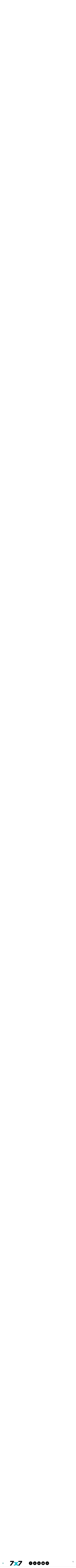

--- FILE ---
content_type: text/html; charset=utf-8
request_url: https://www.7x7.com/bay-area-restraurants-takeout-delivery-covid19-2645488037/south-bay-restaurants-offering-takeout-delivery
body_size: 91867
content:
<!DOCTYPE html><!-- Powered by RebelMouse. https://www.rebelmouse.com --><html lang="en"><head prefix="og: https://ogp.me/ns# article: https://ogp.me/ns/article#"><script type="application/ld+json">{"@context":"https://schema.org","@type":"NewsArticle","articleSection":"COVID-19","author":{"@type":"Person","description":"A California-native, Sarah is a food and travel writer with a passion for storytelling. You can find her on Instagram at @EatThisCalifornia, where she shares her adventures in search of the state's best food and hidden gems. Whether she's discovering unchartered urban wine trails, snacking on the best french fries around, or spending time at the newest glamping resort, Sarah is always on the lookout for the next great story to tell.","identifier":"17322736","image":{"@type":"ImageObject","url":"https://www.7x7.com/media-library/eyJhbGciOiJIUzI1NiIsInR5cCI6IkpXVCJ9.eyJpbWFnZSI6Imh0dHBzOi8vYXNzZXRzLnJibC5tcy85ODY1NjY5L29yaWdpbi5qcGciLCJleHBpcmVzX2F0IjoxNzc5Mjc3NjM5fQ.Nb_UCIC6ZAEGz1mZGDsN5_qu5tB6e7DzpmfdL5IUmS8/image.jpg?width=210"},"name":"Sarah Chorey","url":"https://www.7x7.com/u/sarahchorey"},"dateModified":"2023-02-16T21:03:45Z","datePublished":"2020-03-15T23:44:02Z","description":"Alexander's Steakhouse Keep your strength by stocking up on meat. Order cuts to cook yourself online from Alexander's butcher shop, or get takeout or delivery of the restaurant's prime rib family special ($295), which serves six with sides and dessert. Also available are a dry-aged steak duo ($199, ...","headline":"Bay Area Restaurants Offering Takeout & Delivery","image":[{"@type":"ImageObject","height":600,"url":"https://www.7x7.com/media-library/kasa-indian-eatery-on-instagram-individually-boxed-meals-available-for-dinner-should-you-find-yourself-home-hungry-trying-no.jpg?id=22881119&width=980","width":1200},{"@type":"ImageObject","height":1200,"url":"https://www.7x7.com/media-library/image.jpg?id=22877951&width=1200&height=1200&coordinates=0%2C0%2C0%2C0","width":1200},{"@type":"ImageObject","height":1500,"url":"https://www.7x7.com/media-library/image.jpg?id=22877951&width=2000&height=1500&coordinates=0%2C134%2C0%2C135","width":2000},{"@type":"ImageObject","height":700,"url":"https://www.7x7.com/media-library/image.jpg?id=22877951&width=1245&height=700&coordinates=0%2C143%2C0%2C329","width":1245}],"keywords":[],"mainEntityOfPage":{"@id":"https://www.7x7.com/bay-area-restraurants-takeout-delivery-covid19-2645488037/south-bay-restaurants-offering-takeout-delivery","@type":"WebPage"},"publisher":{"@type":"Organization","logo":{"@type":"ImageObject","url":"https://www.7x7.com/media-library/eyJhbGciOiJIUzI1NiIsInR5cCI6IkpXVCJ9.eyJpbWFnZSI6Imh0dHBzOi8vYXNzZXRzLnJibC5tcy81NzU4MzUyL29yaWdpbi5qcGciLCJleHBpcmVzX2F0IjoxNzg2NDQ2NTM5fQ.klYoNmap3U8UBPAvRvlVW-EZFyLngHRVV0WjMwlq2uQ/image.jpg?width=210"},"name":"7x7 Bay Area"},"thumbnailUrl":"https://www.7x7.com/media-library/image.jpg?id=22877951&amp;width=210","url":"https://www.7x7.com/bay-area-restraurants-takeout-delivery-covid19-2645488037/south-bay-restaurants-offering-takeout-delivery"}</script><meta charset="utf-8"/><meta name="robots" content="max-image-preview:large"/><link rel="preload" imagesrcset="https://www.7x7.com/media-library/image.jpg?id=22877951&width=1200&height=800&quality=50&coordinates=0%2C138%2C0%2C222 3x, https://www.7x7.com/media-library/image.jpg?id=22877951&width=1200&height=800&quality=50&coordinates=0%2C138%2C0%2C222 2x, https://www.7x7.com/media-library/image.jpg?id=22877951&width=1200&height=800&quality=50&coordinates=0%2C138%2C0%2C222 1x" as="image" fetchpriority="high"/><link rel="canonical" href="https://www.7x7.com/bay-area-restraurants-takeout-delivery-covid19-2645488037/south-bay-restaurants-offering-takeout-delivery"/><meta property="fb:app_id" content="237790300092463"/><meta name="twitter:site" content="@7x7"/><meta name="twitter:site:id" content="16562949"/><meta property="og:type" content="article"/><meta property="article:section" content="COVID-19"/><meta property="og:url" content="https://www.7x7.com/bay-area-restraurants-takeout-delivery-covid19-2645488037/south-bay-restaurants-offering-takeout-delivery"/><meta property="og:site_name" content="7x7 Bay Area"/><meta property="og:image" content="https://www.7x7.com/media-library/kasa-indian-eatery-on-instagram-individually-boxed-meals-available-for-dinner-should-you-find-yourself-home-hungry-trying-no.jpg?id=22881119&width=980"/><meta property="og:image:width" content="980"/><meta property="og:image:height" content="2000"/><meta property="og:title" content="South Bay Restaurants Offering Takeout & Delivery"/><meta property="og:description" content="Alexander&#39;s Steakhouse Keep your strength by stocking up on meat. Order cuts to cook yourself online from Alexander&#39;s butcher shop, or get takeout or delivery of the restaurant&#39;s prime rib family special ($295), which serves six with sides and dessert. Also available are a dry-aged steak duo ($199, ..."/><meta name="description" content="It&#39;s beginning to feel like end days. Our hands are dry from constant sanitizing, social distancing is our new norm, and restaurants and bars and various other spots where we used to gather to take our minds off hard times are closing out of concerns over Covid-19. On Sunday, Governor Gavin Newsom c..."/><meta name="referrer" content="always"/><meta name="twitter:card" content="summary_large_image"/><meta name="twitter:image" content="https://www.7x7.com/media-library/kasa-indian-eatery-on-instagram-individually-boxed-meals-available-for-dinner-should-you-find-yourself-home-hungry-trying-no.jpg?id=22881119&width=980"/><link rel="preconnect" href="https://assets.rebelmouse.io/" crossorigin="anonymous"/><link rel="preconnect" href="https://user-stats.rbl.ms/" crossorigin="anonymous"/><link rel="preconnect" href="https://pages-stats.rbl.ms/" crossorigin="anonymous"/><!--link rel="preload" href="https://static.rbl.ms/static/fonts/fontawesome/fontawesome-mini.woff" as="font" type="font/woff2" crossorigin--><script class="rm-i-script">window.REBELMOUSE_BOOTSTRAP_DATA = {"isUserLoggedIn": false, "site": {"id": 14760060, "isCommunitySite": false}, "runner": {"id": 14760060}, "post": {"id": 2645488037, "sections": [0, 1227749, 846245, 1215257, 848073, 479058959], "shareUrl": "https%3A%2F%2Fwww.7x7.com%2Fbay-area-restraurants-takeout-delivery-covid19-2645488037.html", "status": 0, "tags": []}, "path": "/bay-area-restraurants-takeout-delivery-covid19-2645488037/south-bay-restaurants-offering-takeout-delivery", "pathParams": {"slug": "bay-area-restraurants-takeout-delivery-covid19", "id": "2645488037", "particle_slug": "south-bay-restaurants-offering-takeout-delivery"}, "resourceId": "pp_2645488037", "fbId": "237790300092463", "fbAppVersion": "v2.5", "clientGaId": "UA-2770005-1", "messageBusUri": "wss://messages.rebelmouse.io", "section": {"id": null}, "tag": {"slug": null, "isSection": false}, "fullBootstrapUrl": "/res/bootstrap/data.js?site_id=14760060\u0026resource_id=pp_2645488037\u0026path_params=%7B%22slug%22%3A%22bay-area-restraurants-takeout-delivery-covid19%22%2C%22id%22%3A%222645488037%22%2C%22particle_slug%22%3A%22south-bay-restaurants-offering-takeout-delivery%22%7D\u0026override_device=desktop\u0026post_id=2645488037", "whitelabel_menu": {}, "useRiver": false, "engine": {"recaptchaSiteKey": null, "lazyLoadShortcodeImages": true, "backButtonGoToPage": true, "changeParticleUrlScroll": false, "countKeepReadingAsPageview": true, "defaultVideoPlayer": "", "theoPlayerLibraryLocation": "", "trackPageViewOnParticleUrlScroll": false, "webVitalsSampleRate": 100, "overrideDevicePixelRatio": 2, "image_quality_level": 50, "sendEventsToCurrentDomain": false, "enableLoggedOutUserTracking": false, "useSmartLinks2": true}};
    </script><script class="rm-i-script">window.REBELMOUSE_BASE_ASSETS_URL = "https://www.7x7.com/static/dist/social-ux/";
        window.REBELMOUSE_BASE_SSL_DOMAIN = "https://www.7x7.com";
        window.REBELMOUSE_TASKS_QUEUE = [];
        window.REBELMOUSE_LOW_TASKS_QUEUE = [];
        window.REBELMOUSE_LOWEST_TASKS_QUEUE = [];
        window.REBELMOUSE_ACTIVE_TASKS_QUEUE = [];
        window.REBELMOUSE_STDLIB = {};
        window.RM_OVERRIDES = {};
        window.RM_AD_LOADER = [];
    </script><script src="https://www.7x7.com/static/dist/social-ux/main.36c3749fa49db81ecd4f.bundle.mjs" class="rm-i-script" type="module" async="async" data-js-app="true" data-src-host="https://www.7x7.com" data-src-file="main.mjs"></script><script src="https://www.7x7.com/static/dist/social-ux/main.d0b30db35abc6251a38d.bundle.js" class="rm-i-script" nomodule="nomodule" defer="defer" data-js-app="true" data-src-host="https://www.7x7.com" data-src-file="main.js"></script><script src="https://www.7x7.com/static/dist/social-ux/runtime.5f2854bedb02943ff2a5.bundle.mjs" class="rm-i-script" type="module" async="async" data-js-app="true" data-src-host="https://www.7x7.com" data-src-file="runtime.mjs"></script><script src="https://www.7x7.com/static/dist/social-ux/runtime.5fe7c9a46d72403f8fd3.bundle.js" class="rm-i-script" nomodule="nomodule" defer="defer" data-js-app="true" data-src-host="https://www.7x7.com" data-src-file="runtime.js"></script><!-- we collected enough need to fix it first before turn in back on--><!--script src="//cdn.ravenjs.com/3.16.0/raven.min.js" crossorigin="anonymous"></script--><!--script type="text/javascript">
        Raven.config('https://6b64f5cc8af542cbb920e0238864390a@sentry.io/147999').install();
    </script--><link rel="manifest" href="/manifest.json"/><meta name="theme-color" content="#647187"/><script class="rm-i-script">
        if ('serviceWorker' in navigator) {
          window.addEventListener('load', function() {
            navigator.serviceWorker.register('/sw.js').then(function(registration) {
              console.log('ServiceWorker registration successful with scope: ', registration.scope);
            }, function(err) {
              console.log('ServiceWorker registration failed: ', err);
            });
          });
        } else {
          console.log('ServiceWorker not enabled');
        }
    </script><script class="rm-i-script">
        // fallback error prone google tag setup
        var googletag = googletag || {};
        googletag.cmd = googletag.cmd || [];
    </script><meta http-equiv="X-UA-Compatible" content="IE=edge"/><link rel="alternate" type="application/rss+xml" title="7x7 Bay Area" href="/feeds/covid-19.rss"/><meta name="viewport" content="width=device-width,initial-scale=1,minimum-scale=1.0"/><!-- TODO: move the default value from here --><title>South Bay Restaurants Offering Takeout & Delivery - 7x7 Bay Area</title><style class="rm-i-styles">
        article,aside,details,figcaption,figure,footer,header,hgroup,nav,section{display:block;}audio,canvas,video{display:inline-block;}audio:not([controls]){display:none;}[hidden]{display:none;}html{font-size:100%;-webkit-text-size-adjust:100%;-ms-text-size-adjust:100%;}body{margin:0;font-size:1em;line-height:1.4;}body,button,input,select,textarea{font-family:Tahoma,sans-serif;color:#5A5858;}::-moz-selection{background:#145A7C;color:#fff;text-shadow:none;}::selection{background:#145A7C;color:#fff;text-shadow:none;}:focus{outline:5px auto #2684b1;}a:hover,a:active{outline:0;}abbr[title]{border-bottom:1px dotted;}b,strong{font-weight:bold;}blockquote{margin:1em 40px;}dfn{font-style:italic;}hr{display:block;height:1px;border:0;border-top:1px solid #ccc;margin:1em 0;padding:0;}ins{background:#ff9;color:#000;text-decoration:none;}mark{background:#ff0;color:#000;font-style:italic;font-weight:bold;}pre,code,kbd,samp{font-family:monospace,serif;_font-family:'courier new',monospace;font-size:1em;}pre{white-space:pre;white-space:pre-wrap;word-wrap:break-word;}q{quotes:none;}q:before,q:after{content:"";content:none;}small{font-size:85%;}sub,sup{font-size:75%;line-height:0;position:relative;vertical-align:baseline;}sup{top:-0.5em;}sub{bottom:-0.25em;}ul,ol{margin:1em 0;padding:0 0 0 40px;}dd{margin:0 0 0 40px;}nav ul,nav ol{list-style:none;list-style-image:none;margin:0;padding:0;}img{border:0;-ms-interpolation-mode:bicubic;vertical-align:middle;}svg:not(:root){overflow:hidden;}figure{margin:0;}form{margin:0;}fieldset{border:0;margin:0;padding:0;}label{cursor:pointer;}legend{border:0;padding:0;}button,input{line-height:normal;}button,input[type="button"],input[type="reset"],input[type="submit"]{cursor:pointer;-webkit-appearance:button;}input[type="checkbox"],input[type="radio"]{box-sizing:border-box;padding:0;}input[type="search"]{-webkit-appearance:textfield;box-sizing:content-box;}input[type="search"]::-webkit-search-decoration{-webkit-appearance:none;}button::-moz-focus-inner,input::-moz-focus-inner{border:0;padding:0;}textarea{overflow:auto;vertical-align:top;resize:vertical;}input:invalid,textarea:invalid{background-color:#fccfcc;}table{border-collapse:collapse;border-spacing:0;}td{vertical-align:top;}.ir{display:block;border:0;text-indent:-999em;overflow:hidden;background-color:transparent;background-repeat:no-repeat;text-align:left;direction:ltr;}.ir br{display:none;}.hidden{display:none !important;visibility:hidden;}.visuallyhidden{border:0;clip:rect(0 0 0 0);height:1px;margin:-1px;overflow:hidden;padding:0;position:absolute;width:1px;}.visuallyhidden.focusable:active,.visuallyhidden.focusable:focus{clip:auto;height:auto;margin:0;overflow:visible;position:static;width:auto;}.invisible{visibility:hidden;}.clearfix:before,.clearfix:after{content:"";display:table;}.clearfix:after{clear:both;}.clearfix{zoom:1;}.zindex20{z-index:20;}.zindex30{z-index:30;}.zindex40{z-index:40;}.zindex50{z-index:50;}html{font-size:10px;font-family:Roboto,sans-serif;line-height:1.2;color:#505E6D;font-weight:normal;}body,button,input,select,textarea{font-family:Roboto,sans-serif;color:#505E6D;}.col,body{font-size:1.6rem;line-height:1.2;}a{color:#00B6C4;text-decoration:none;}a:hover{color:#00B6C4;text-decoration:none;}.with-primary-color{color:#00B6C4;}.with-primary-color:hover{color:#00B6C4;}.js-tab,.js-keep-reading,.js-toggle{cursor:pointer;}.noselect{-webkit-touch-callout:none;-webkit-user-select:none;-khtml-user-select:none;-moz-user-select:none;-ms-user-select:none;user-select:none;}.tabs__tab{display:inline-block;padding:10px;}.tabs__tab-content{display:none;}.tabs__tab-content.active{display:block;}button:focus,input[type="text"],input[type="email"]{outline:0;}audio,canvas,iframe,img,svg,video{vertical-align:middle;max-width:100%;}textarea{resize:vertical;}.main{background-color:#FFFFFF;position:relative;overflow:hidden;}.valign-wrapper{display:-webkit-flex;display:-ms-flexbox;display:flex;-webkit-align-items:center;-ms-flex-align:center;align-items:center;}.valign-wrapper .valign{display:block;}#notification{position:fixed;}.article-module__controls-placeholder{position:absolute;}.display-block{display:block;}.cover-all{position:absolute;width:100%;height:100%;}.full-width{width:100%;}.fa{font-family:FontAwesome,"fontawesome-mini" !important;}.fa.fa-instagram{font-size:1.15em;}.fa-googleplus:before{content:"\f0d5";}.post-partial,.overflow-visible{overflow:visible !important;}.attribute-data{margin:0 10px 10px 0;padding:5px 10px;background-color:#00B6C4;color:white;border-radius:3px;margin-bottom:10px;display:inline-block;}.attribute-data[value=""]{display:none;}.badge{display:inline-block;overflow:hidden;}.badge-image{border-radius:100%;}.js-expandable.expanded .js-expand,.js-expandable:not(.expanded) .js-contract{display:none;}.js-scroll-trigger{display:block;width:100%;}.sticky-target:not(.legacy){position:fixed;opacity:0;top:0;will-change:transform;transform:translate3d(0px,0px,0px);}.sticky-target.legacy{position:relative;}.sticky-target.legacy.sticky-active{position:fixed;}.color-inherit:hover,.color-inherit{color:inherit;}.js-appear-on-expand{transition:all 350ms;height:0;overflow:hidden;opacity:0;}.content-container{display:none;}.expanded .content-container{display:block;}.expanded .js-appear-on-expand{opacity:1;height:auto;}.logged-out-user .js-appear-on-expand{height:0;opacity:0;}.h1,.h2{margin:0;padding:0;font-size:1em;font-weight:normal;}.lazyload-placeholder{display:none;position:absolute;text-align:center;background:rgba(0,0,0,0.1);top:0;bottom:0;left:0;right:0;}div[runner-lazy-loading] .lazyload-placeholder,iframe[runner-lazy-loading] + .lazyload-placeholder{display:block;}.abs-pos-center{position:absolute;top:0;bottom:0;left:0;right:0;margin:auto;}.relative{position:relative;}.runner-spinner{position:absolute;top:0;bottom:0;left:0;right:0;margin:auto;width:50px;}.runner-spinner:before{content:"";display:block;padding-top:100%;}.rm-non-critical-loaded .runner-spinner-circular{animation:rotate 2s linear infinite;height:100%;transform-origin:center center;width:100%;position:absolute;top:0;bottom:0;left:0;right:0;margin:auto;}.position-relative{position:relative;}.collection-button{display:inline-block;}.rm-non-critical-loaded .runner-spinner-path{stroke-dasharray:1,200;stroke-dashoffset:0;animation:dash 1.5s ease-in-out infinite,color 6s ease-in-out infinite;stroke-linecap:round;}.pagination-container .pagination-wrapper{display:flex;align-items:center;}.pagination-container .pagination-wrapper a{color:rgba(59,141,242,1);margin:0 5px;}@keyframes rotate{100%{transform:rotate(360deg);}}@keyframes dash{0%{stroke-dasharray:1,200;stroke-dashoffset:0;}50%{stroke-dasharray:89,200;stroke-dashoffset:-35px;}100%{stroke-dasharray:89,200;stroke-dashoffset:-124px;}}@keyframes color{100%,0%{stroke:rgba(255,255,255,1);}40%{stroke:rgba(255,255,255,0.6);}66%{stroke:rgba(255,255,255,0.9);}80%,90%{stroke:rgba(255,255,255,0.7);}}.js-section-loader-feature-container > .slick-list > .slick-track > .slick-slide:not(.slick-active){height:0;visibility:hidden;}.rebellt-item-media-container .instagram-media{margin-left:auto !important;margin-right:auto !important;}.js-hidden-panel{position:fixed;top:0;left:0;right:0;transition:all 300ms;z-index:10;}.js-hidden-panel.active{transform:translate3d(0,-100%,0);}.content{margin-left:auto;margin-right:auto;max-width:1100px;width:90%;}.ad-tag{text-align:center;}.ad-tag__inner{display:inline-block;}.content .ad-tag{margin-left:-5%;margin-right:-5%;}@media (min-width:768px){.content .ad-tag{margin-left:auto;margin-right:auto;}}.user-prefs{display:none;}.no-mb:not(:last-child){margin-bottom:0;}.no-mt:not(:first-child){margin-top:0;}.sm-mt-0:not(:empty):before,.sm-mt-1:not(:empty):before,.sm-mt-2:not(:empty):before,.sm-mb-0:not(:empty):after,.sm-mb-1:not(:empty):after,.sm-mb-2:not(:empty):after,.md-mt-0:not(:empty):before,.md-mt-1:not(:empty):before,.md-mt-2:not(:empty):before,.md-mb-0:not(:empty):after,.md-mb-1:not(:empty):after,.md-mb-2:not(:empty):after,.lg-mt-0:not(:empty):before,.lg-mt-1:not(:empty):before,.lg-mt-2:not(:empty):before,.lg-mb-0:not(:empty):after,.lg-mb-1:not(:empty):after,.lg-mb-2:not(:empty):after{content:'';display:block;overflow:hidden;}.sm-mt-0:not(:empty):before{margin-bottom:0;}.sm-mt-0 > *{margin-top:0;}.sm-mt-1:not(:empty):before{margin-bottom:-10px;}.sm-mt-1 > *{margin-top:10px;}.sm-mt-2:not(:empty):before{margin-bottom:-20px;}.sm-mt-2 > *{margin-top:20px;}.sm-mb-0:not(:empty):after{margin-top:0;}.sm-mb-0 > *{margin-bottom:0;}.sm-mb-1:not(:empty):after{margin-top:-10px;}.sm-mb-1 > *{margin-bottom:10px;}.sm-mb-2:not(:empty):after{margin-top:-20px;}.sm-mb-2 > *{margin-bottom:20px;}@media (min-width:768px){.md-mt-0:not(:empty):before{margin-bottom:0;}.md-mt-0 > *{margin-top:0;}.md-mt-1:not(:empty):before{margin-bottom:-10px;}.md-mt-1 > *{margin-top:10px;}.md-mt-2:not(:empty):before{margin-bottom:-20px;}.md-mt-2 > *{margin-top:20px;}.md-mb-0:not(:empty):after{margin-top:0;}.md-mb-0 > *{margin-bottom:0;}.md-mb-1:not(:empty):after{margin-top:-10px;}.md-mb-1 > *{margin-bottom:10px;}.md-mb-2:not(:empty):after{margin-top:-20px;}.md-mb-2 > *{margin-bottom:20px;}}@media (min-width:1024px){.lg-mt-0:not(:empty):before{margin-bottom:0;}.lg-mt-0 > *{margin-top:0;}.lg-mt-1:not(:empty):before{margin-bottom:-10px;}.lg-mt-1 > *{margin-top:10px;}.lg-mt-2:not(:empty):before{margin-bottom:-20px;}.lg-mt-2 > *{margin-top:20px;}.lg-mb-0:not(:empty):after{margin-top:0;}.lg-mb-0 > *{margin-bottom:0;}.lg-mb-1:not(:empty):after{margin-top:-10px;}.lg-mb-1 > *{margin-bottom:10px;}.lg-mb-2:not(:empty):after{margin-top:-20px;}.lg-mb-2 > *{margin-bottom:20px;}}.sm-cp-0{padding:0;}.sm-cp-1{padding:10px;}.sm-cp-2{padding:20px;}@media (min-width:768px){.md-cp-0{padding:0;}.md-cp-1{padding:10px;}.md-cp-2{padding:20px;}}@media (min-width:1024px){.lg-cp-0{padding:0;}.lg-cp-1{padding:10px;}.lg-cp-2{padding:20px;}}.mb-2 > *{margin-bottom:20px;}.mb-2 > :last-child{margin-bottom:0;}.v-sep > *{margin-bottom:20px;}@media (min-width:768px){.v-sep > *{margin-bottom:40px;}}.v-sep > *:last-child{margin-bottom:0;}@media only screen and (max-width:767px){.hide-mobile{display:none !important;}}@media only screen and (max-width:1023px){.hide-tablet-and-mobile{display:none !important;}}@media only screen and (min-width:768px){.hide-tablet-and-desktop{display:none !important;}}@media only screen and (min-width:768px) and (max-width:1023px){.hide-tablet{display:none !important;}}@media only screen and (min-width:1024px){.hide-desktop{display:none !important;}}.row.px10{margin-left:-10px;margin-right:-10px;}.row.px10 > .col{padding-left:10px;padding-right:10px;}.row.px20{margin-left:-20px;margin-right:-20px;}.row.px20 > .col{padding-left:20px;padding-right:20px;}.row{margin-left:auto;margin-right:auto;overflow:hidden;}.row:after{content:'';display:table;clear:both;}.row:not(:empty){margin-bottom:-20px;}.col{margin-bottom:20px;}@media (min-width:768px){.col{margin-bottom:40px;}.row:not(:empty){margin-bottom:-40px;}}.row .col{float:left;box-sizing:border-box;}.row .col.pull-right{float:right;}.row .col.s1{width:8.3333333333%;}.row .col.s2{width:16.6666666667%;}.row .col.s3{width:25%;}.row .col.s4{width:33.3333333333%;}.row .col.s5{width:41.6666666667%;}.row .col.s6{width:50%;}.row .col.s7{width:58.3333333333%;}.row .col.s8{width:66.6666666667%;}.row .col.s9{width:75%;}.row .col.s10{width:83.3333333333%;}.row .col.s11{width:91.6666666667%;}.row .col.s12{width:100%;}@media only screen and (min-width:768px){.row .col.m1{width:8.3333333333%;}.row .col.m2{width:16.6666666667%;}.row .col.m3{width:25%;}.row .col.m4{width:33.3333333333%;}.row .col.m5{width:41.6666666667%;}.row .col.m6{width:50%;}.row .col.m7{width:58.3333333333%;}.row .col.m8{width:66.6666666667%;}.row .col.m9{width:75%;}.row .col.m10{width:83.3333333333%;}.row .col.m11{width:91.6666666667%;}.row .col.m12{width:100%;}}@media only screen and (min-width:1024px){.row .col.l1{width:8.3333333333%;}.row .col.l2{width:16.6666666667%;}.row .col.l3{width:25%;}.row .col.l4{width:33.3333333333%;}.row .col.l5{width:41.6666666667%;}.row .col.l6{width:50%;}.row .col.l7{width:58.3333333333%;}.row .col.l8{width:66.6666666667%;}.row .col.l9{width:75%;}.row .col.l10{width:83.3333333333%;}.row .col.l11{width:91.6666666667%;}.row .col.l12{width:100%;}}.widget{position:relative;box-sizing:border-box;}.widget:hover .widget__headline a{color:#00B6C4;}.widget__headline{font-family:Helvetica,sans-serif;color:#505E6D;cursor:pointer;}.widget__headline-text{font-family:inherit;color:inherit;word-break:break-word;}.widget__section-text{display:block;}.image,.widget__image{background-position:center;background-repeat:no-repeat;background-size:cover;display:block;z-index:0;}.widget__play{position:absolute;width:100%;height:100%;text-align:center;}.rm-widget-image-holder{position:relative;}.rm-video-holder{position:absolute;width:100%;height:100%;top:0;left:0;}.rm-zindex-hidden{display:none;z-index:-1;}.rm-widget-image-holder .widget__play{top:0;left:0;}.image.no-image{background-color:#e4e4e4;}.widget__video{position:relative;}.widget__video .rm-scrop-spacer{padding-bottom:56.25%;}.widget__video.rm-video-tiktok{max-width:605px;}.widget__video video,.widget__video iframe{position:absolute;top:0;left:0;height:100%;}.widget__product-vendor{font-size:1.5em;line-height:1.5;margin:25px 0;}.widget__product-buy-link{margin:15px 0;}.widget__product-buy-link-btn{background-color:#000;color:#fff;display:inline-block;font-size:1.6rem;line-height:1em;padding:1.25rem;font-weight:700;}.widget__product-buy-btn:hover{color:#fff;}.widget__product-price{font-size:1.5em;line-height:1.5;margin:25px 0;}.widget__product-compare-at-price{text-decoration:line-through;}.rebellt-item.is--mobile,.rebellt-item.is--tablet{margin-bottom:0.85em;}.rebellt-item.show_columns_on_mobile.col2,.rebellt-item.show_columns_on_mobile.col3{display:inline-block;vertical-align:top;}.rebellt-item.show_columns_on_mobile.col2{width:48%;}.rebellt-item.show_columns_on_mobile.col3{width:32%;}@media only screen and (min-width:768px){.rebellt-item.col2:not(.show_columns_on_mobile),.rebellt-item.col3:not(.show_columns_on_mobile){display:inline-block;vertical-align:top;}.rebellt-item.col2:not(.show_columns_on_mobile){width:48%;}.rebellt-item.col3:not(.show_columns_on_mobile){width:32%;}}.rebellt-item.parallax{background-size:cover;background-attachment:fixed;position:relative;left:calc(-50vw + 50%);width:100vw;min-height:100vh;padding:0 20%;box-sizing:border-box;max-width:inherit;text-align:center;z-index:3;}.rebellt-item.parallax.is--mobile{background-position:center;margin-bottom:0;padding:0 15%;}.rebellt-item.parallax.has-description:before,.rebellt-item.parallax.has-description:after{content:"";display:block;padding-bottom:100%;}.rebellt-item.parallax.has-description.is--mobile:before,.rebellt-item.parallax.has-description.is--mobile:after{padding-bottom:90vh;}.rebellt-item.parallax h3,.rebellt-item.parallax p{color:white;text-shadow:1px 0 #000;}.rebellt-item.parallax.is--mobile p{font-size:18px;font-weight:400;}.rebellt-ecommerce h3{font-size:1.8em;margin-bottom:15px;}.rebellt-ecommerce--vendor{font-size:1.5em;line-height:1.5;margin:25px 0;}.rebellt-ecommerce--price{font-size:1.5em;line-height:1.5;margin:25px 0;}.rebellt-ecommerce--compare-at-price{text-decoration:line-through;}.rebellt-ecommerce--buy{margin:15px 0;}.rebellt-ecommerce--btn{background-color:#000;color:#fff;display:inline-block;font-size:1.6rem;line-height:1em;padding:1.25rem;font-weight:700;}.rebellt-ecommerce--btn:hover{color:#fff;}.rebelbar.skin-simple{height:50px;line-height:50px;color:#505E6D;font-size:1.2rem;border-left:none;border-right:none;background-color:#fff;}.rebelbar.skin-simple .rebelbar__inner{position:relative;height:100%;margin:0 auto;padding:0 20px;max-width:1300px;}.rebelbar.skin-simple .logo{float:left;}.rebelbar.skin-simple .logo__image{max-height:50px;max-width:190px;}.rebelbar--fake.skin-simple{position:relative;border-color:#fff;}.rebelbar--fixed.skin-simple{position:absolute;width:100%;z-index:3;}.with-fixed-header .rebelbar--fixed.skin-simple{position:fixed;top:0;}.rebelbar.skin-simple .rebelbar__menu-toggle{position:relative;cursor:pointer;float:left;text-align:center;font-size:0;width:50px;margin-left:-15px;height:100%;color:#505E6D;}.rebelbar.skin-simple i{vertical-align:middle;display:inline-block;font-size:20px;}.rebelbar.skin-simple .rebelbar__menu-toggle:hover{color:#00B6C4;}.rebelbar.skin-simple .rebelbar__section-links{display:none;padding:0 100px 0 40px;overflow:hidden;height:100%;}.rebelbar.skin-simple .rebelbar__section-list{margin:0 -15px;height:100%;}.rebelbar.skin-simple .rebelbar__section-links li{display:inline-block;padding:0 15px;text-align:left;}.rebelbar.skin-simple .rebelbar__section-link{color:#505E6D;display:block;font-size:1.8rem;font-weight:400;text-decoration:none;}.rebelbar.skin-simple .rebelbar__section-link:hover{color:#00B6C4;}.rebelbar.skin-simple .rebelbar__sharebar.sharebar{display:none;}.rebelbar.skin-simple .rebelbar__section-list.js--active .rebelbar__more-sections-button{visibility:visible;}.rebelbar.skin-simple .rebelbar__more-sections-button{cursor:pointer;visibility:hidden;}.rebelbar.skin-simple #rebelbar__more-sections{visibility:hidden;position:fixed;line-height:70px;left:0;width:100%;background-color:#1f1f1f;}.rebelbar.skin-simple #rebelbar__more-sections a{color:white;}.rebelbar.skin-simple #rebelbar__more-sections.opened{visibility:visible;}@media only screen and (min-width:768px){.rebelbar.skin-simple .rebelbar__menu-toggle{margin-right:15px;}.rebelbar.skin-simple{height:100px;line-height:100px;font-weight:700;}.rebelbar.skin-simple .logo__image{max-width:350px;max-height:100px;}.rebelbar.skin-simple .rebelbar__inner{padding:0 40px;}.rebelbar.skin-simple .rebelbar__sharebar.sharebar{float:left;margin-top:20px;margin-bottom:20px;padding-left:40px;}}@media (min-width:960px){.rebelbar.skin-simple .rebelbar__section-links{display:block;}.with-floating-shares .rebelbar.skin-simple .search-form{display:none;}.with-floating-shares .rebelbar.skin-simple .rebelbar__sharebar.sharebar{display:block;}.with-floating-shares .rebelbar.skin-simple .rebelbar__section-links{display:none;}}.menu-global{display:none;width:100%;position:fixed;z-index:3;color:white;background-color:#1a1a1a;height:100%;font-size:1.8rem;overflow-y:auto;overflow-x:hidden;line-height:1.6em;}@media (min-width:768px){.menu-global{display:block;max-width:320px;top:0;-webkit-transform:translate(-320px,0);transform:translate(-320px,0);transform:translate3d(-320px,0,0);}.menu-global,.all-content-wrapper{transition:transform .2s cubic-bezier(.2,.3,.25,.9);}}.menu-overlay{position:fixed;top:-100%;left:0;height:0;width:100%;cursor:pointer;visibility:hidden;opacity:0;transition:opacity 200ms;}.menu-opened .menu-overlay{visibility:visible;height:100%;z-index:1;opacity:1;top:0;}@media only screen and (min-width:768px){.menu-opened .menu-overlay{z-index:10;background:rgba(255,255,255,.6);}}@media (min-width:960px){.logged-out-user .rebelbar.skin-simple .menu-overlay{display:none;}}@media (min-width:600px){.rm-resized-container-5{width:5%;}.rm-resized-container-10{width:10%;}.rm-resized-container-15{width:15%;}.rm-resized-container-20{width:20%;}.rm-resized-container-25{width:25%;}.rm-resized-container-30{width:30%;}.rm-resized-container-35{width:35%;}.rm-resized-container-40{width:40%;}.rm-resized-container-45{width:45%;}.rm-resized-container-50{width:50%;}.rm-resized-container-55{width:55%;}.rm-resized-container-60{width:60%;}.rm-resized-container-65{width:65%;}.rm-resized-container-70{width:70%;}.rm-resized-container-75{width:75%;}.rm-resized-container-80{width:80%;}.rm-resized-container-85{width:85%;}.rm-resized-container-90{width:90%;}.rm-resized-container-95{width:95%;}.rm-resized-container-100{width:100%;}}.rm-embed-container{position:relative;}.rm-embed-container.rm-embed-instagram{max-width:540px;}.rm-embed-container.rm-embed-tiktok{max-width:572px;min-height:721px;}.rm-embed-container.rm-embed-tiktok blockquote,.rm-embed-twitter blockquote{all:revert;}.rm-embed-container.rm-embed-tiktok blockquote{margin-left:0;margin-right:0;position:relative;}.rm-embed-container.rm-embed-tiktok blockquote,.rm-embed-container.rm-embed-tiktok blockquote > iframe,.rm-embed-container.rm-embed-tiktok blockquote > section{width:100%;min-height:721px;display:block;}.rm-embed-container.rm-embed-tiktok blockquote > section{position:absolute;top:0;left:0;right:0;bottom:0;display:flex;align-items:center;justify-content:center;flex-direction:column;text-align:center;}.rm-embed-container.rm-embed-tiktok blockquote > section:before{content:"";display:block;width:100%;height:300px;border-radius:8px;}.rm-embed-container > .rm-embed,.rm-embed-container > .rm-embed-holder{position:absolute;top:0;left:0;}.rm-embed-holder{display:block;height:100%;width:100%;display:flex;align-items:center;}.rm-embed-container > .rm-embed-spacer{display:block;}.rm-embed-twitter{max-width:550px;margin-top:10px;margin-bottom:10px;}.rm-embed-twitter blockquote{position:relative;height:100%;width:100%;flex-direction:column;display:flex;align-items:center;justify-content:center;flex-direction:column;text-align:center;}.rm-embed-twitter:not(.rm-off) .twitter-tweet{margin:0 !important;}.logo__image,.image-element__img,.rm-lazyloadable-image{max-width:100%;height:auto;}.logo__image,.image-element__img{width:auto;}@media (max-width:768px){.rm-embed-spacer.rm-embed-spacer-desktop{display:none;}}@media (min-width:768px){.rm-embed-spacer.rm-embed-spacer-mobile{display:none;}}.sharebar{margin:0 -4px;padding:0;font-size:0;line-height:0;}.sharebar a{color:#fff;}.sharebar a:hover{text-decoration:none;color:#fff;}.sharebar .share,.sharebar .share-plus{display:inline-block;margin:0 4px;font-size:14px;font-weight:400;padding:0 10px;width:20px;min-width:20px;height:40px;line-height:38px;text-align:center;vertical-align:middle;border-radius:2px;}.sharebar .share-plus i,.sharebar .share i{display:inline-block;vertical-align:middle;}.sharebar .hide-button{display:none;}.sharebar.enable-panel .hide-button{display:inline-block;}.sharebar.enable-panel .share-plus{display:none;}.sharebar.with-first-button-caption:not(.enable-panel) .share:first-child{width:68px;}.sharebar.with-first-button-caption:not(.enable-panel) .share:first-child:after{content:'Share';padding-left:5px;vertical-align:middle;}.sharebar--fixed{display:none;position:fixed;bottom:0;z-index:1;text-align:center;width:100%;left:0;margin:20px auto;}.with-floating-shares .sharebar--fixed{display:block;}.sharebar.fly_shared:not(.enable-panel) .share:nth-child(5){display:none;}.share-media-panel .share-media-panel-pinit{position:absolute;right:0;bottom:0;background-color:transparent;}.share-media-panel-pinit_share{background-image:url('/static/img/whitelabel/runner/spritesheets/pin-it-sprite.png');background-color:#BD081C;background-position:-1px -17px;border-radius:4px;float:right;height:34px;margin:7px;width:60px;background-size:194px auto;}.share-media-panel-pinit_share:hover{opacity:.9;}@media (min-width:768px){.sharebar .share-plus .fa,.sharebar .share .fa{font-size:22px;}.sharebar .share,.sharebar .share-plus{padding:0 15px;width:30px;min-width:30px;height:60px;line-height:60px;margin:0 4px;font-size:16px;}.sharebar.with-first-button-caption:not(.enable-panel) .share:first-child{width:180px;}.sharebar.with-first-button-caption:not(.enable-panel) .share:first-child:after{content:'Share this story';padding-left:10px;vertical-align:middle;text-transform:uppercase;}.share-media-panel-pinit_share{background-position:-60px -23px;height:45px;margin:10px;width:80px;}}.action-btn{display:block;font-size:1.6rem;color:#00B6C4;cursor:pointer;border:2px solid #00B6C4;border-color:#00B6C4;border-radius:2px;line-height:1em;padding:1.6rem;font-weight:700;text-align:center;}.action-btn:hover{color:#00B6C4;border:2px solid #00B6C4;border-color:#00B6C4;}.section-headline__text{font-size:3rem;font-weight:700;line-height:1;}.section-headline__text{color:#505E6D;}@media (min-width:768px){.section-headline__text{font-size:3.6rem;}.content__main .section-headline__text{margin-top:-.3rem;margin-bottom:2rem;}}.module-headline__text{font-size:3rem;font-weight:700;color:#EA9603;}@media (min-width:768px){.module-headline__text{font-size:3.6rem;}}.search-form{position:absolute;top:0;right:20px;z-index:1;}.search-form__text-input{display:none;height:42px;font-size:1.3rem;background-color:#f4f4f4;border:none;color:#8f8f8f;text-indent:10px;padding:0;width:220px;position:absolute;right:-10px;top:0;bottom:0;margin:auto;}.search-form .search-form__submit{display:none;position:relative;border:none;bottom:2px;background-color:transparent;}.search-form__text-input:focus,.search-form__submit:focus{border:0 none;-webkit-box-shadow:none;-moz-box-shadow:none;box-shadow:none;outline:0 none;}.show-search .search-form__close{position:absolute;display:block;top:0;bottom:0;margin:auto;height:1rem;right:-28px;}.search-form__open{vertical-align:middle;bottom:2px;display:inline-block;position:relative;color:#505E6D;font-size:1.9rem;}.show-search .search-form__text-input{display:block;}.show-search .search-form__submit{display:inline-block;vertical-align:middle;padding:0;color:#505E6D;font-size:1.9rem;}.search-form__close,.show-search .search-form__open{display:none;}.quick-search{display:block;border-bottom:1px solid #d2d2d2;padding:24px 0 28px;margin-bottom:20px;position:relative;}.quick-search__submit{background-color:transparent;border:0;padding:0;margin:0;position:absolute;zoom:.75;color:#000;}.quick-search__input{background-color:transparent;border:0;padding:0;font-size:1.5rem;font-weight:700;line-height:3em;padding-left:40px;width:100%;box-sizing:border-box;}@media (min-width:768px){.search-form{right:40px;}.quick-search{margin-bottom:40px;padding:0 0 20px;}.quick-search__submit{zoom:1;}.quick-search__input{line-height:2.2em;padding-left:60px;}}.search-widget{position:relative;}.search-widget__input,.search-widget__submit{border:none;padding:0;margin:0;color:#505E6D;background:transparent;font-size:inherit;line-height:inherit;}.social-links__link{display:inline-block;padding:12px;line-height:0;width:25px;height:25px;border-radius:50%;margin:0 6px;font-size:1.5em;text-align:center;position:relative;vertical-align:middle;color:white;}.social-links__link:hover{color:white;}.social-links__link > span{position:absolute;top:0;left:0;right:0;bottom:0;margin:auto;height:1em;}.article__body{font-family:Helvetica,sans-serif;}.body-description .horizontal-rule{border-top:2px solid #eee;}.article-content blockquote{border-left:5px solid #00B6C4;border-left-color:#00B6C4;color:#656565;padding:0 0 0 25px;margin:1em 0 1em 25px;}.article__splash-custom{position:relative;}.body hr{display:none;}.article-content .media-caption{color:#9a9a9a;font-size:1.4rem;line-height:2;}.giphy-image{margin-bottom:0;}.article-body a{word-wrap:break-word;}.article-content .giphy-image__credits-wrapper{margin:0;}.article-content .giphy-image__credits{color:#000;font-size:1rem;}.article-content .image-media,.article-content .giphy-image .media-photo-credit{display:block;}.tags{color:#00B6C4;margin:0 -5px;}.tags__item{margin:5px;display:inline-block;}.tags .tags__item{line-height:1;}.slideshow .carousel-control{overflow:hidden;}.shortcode-media .media-caption,.shortcode-media .media-photo-credit{display:block;}@media (min-width:768px){.tags{margin:0 -10px;}.tags__item{margin:10px;}.article-content__comments-wrapper{border-bottom:1px solid #d2d2d2;margin-bottom:20px;padding-bottom:40px;}}.subscription-widget{background:#00B6C4;padding:30px;}.subscription-widget .module-headline__text{text-align:center;font-size:2rem;font-weight:400;color:#fff;}.subscription-widget .social-links{margin-left:-10px;margin-right:-10px;text-align:center;font-size:0;}.subscription-widget .social-links__link{display:inline-block;vertical-align:middle;width:39px;height:39px;color:#fff;box-sizing:border-box;border-radius:50%;font-size:20px;margin:0 5px;line-height:35px;background:transparent;border:2px solid #fff;border-color:#fff;}.subscription-widget .social-links__link:hover{color:#00B6C4;border-color:#00B6C4;background:transparent;}.subscription-widget .social-links__link .fa-instagram{margin:5px 0 0 1px;}.subscription-widget__site-links{margin:30px -5px;text-align:center;font-size:.8em;}.subscription-widget__site-link{padding:0 5px;color:inherit;}.newsletter-element__form{text-align:center;position:relative;max-width:500px;margin-left:auto;margin-right:auto;}.newsletter-element__submit,.newsletter-element__input{border:0;padding:10px;font-size:1.6rem;font-weight:500;height:40px;line-height:20px;margin:0;}.newsletter-element__submit{background:#EA9603;color:#fff;position:absolute;top:0;right:0;}.newsletter-element__submit:hover{opacity:.9;}.newsletter-element__input{background:#f4f4f4;width:100%;color:#8f8f8f;padding-right:96px;box-sizing:border-box;}.gdpr-cookie-wrapper{position:relative;left:0;right:0;padding:.5em;box-sizing:border-box;}.gdpr-cookie-controls{text-align:right;}.runner-authors-list{margin-top:0;margin-bottom:0;padding-left:0;list-style-type:none;}.runner-authors-author-wrapper{display:flex;flex-direction:row;flex-wrap:nowrap;justify-content:flex-start;align-items:stretch;align-content:stretch;}.runner-authors-avatar-thumb{display:inline-block;border-radius:100%;width:55px;height:55px;background-repeat:no-repeat;background-position:center;background-size:cover;overflow:hidden;}.runner-authors-avatar-thumb img{width:100%;height:100%;display:block;object-fit:cover;border-radius:100%;}.runner-authors-avatar-fallback{display:flex;align-items:center;justify-content:center;width:100%;height:100%;font-size:12px;line-height:1.1;text-align:center;padding:4px;background:#e0e0e0;color:#555;font-weight:600;text-transform:uppercase;border-radius:100%;overflow:hidden;}.runner-authors-author-info{width:calc(100% - 55px);}.runner-author-name-container{padding:0 6px;}.rm-breadcrumb__list{margin:0;padding:0;}.rm-breadcrumb__item{list-style-type:none;display:inline;}.rm-breadcrumb__item:last-child .rm-breadcrumb__separator{display:none;}.rm-breadcrumb__item:last-child .rm-breadcrumb__link,.rm-breadcrumb__link.disabled{pointer-events:none;color:inherit;}.social-tab-i .share-fb:after,.social-tab-i .share-tw:after{content:none;}.share-buttons .social-tab-i a{margin-right:0;}.share-buttons .social-tab-i li{line-height:1px;float:left;}.share-buttons .social-tab-i ul{margin:0;padding:0;list-style:none;}.share-tab-img{max-width:100%;padding:0;margin:0;position:relative;overflow:hidden;display:inline-block;}.share-buttons .social-tab-i{position:absolute;bottom:0;right:0;margin:0;padding:0;z-index:1;list-style-type:none;}.close-share-mobile,.show-share-mobile{background-color:rgba(0,0,0,.75);}.share-buttons .social-tab-i.show-mobile-share-bar .close-share-mobile,.share-buttons .social-tab-i .show-share-mobile,.share-buttons .social-tab-i .share{width:30px;height:30px;line-height:27px;padding:0;text-align:center;display:inline-block;vertical-align:middle;}.share-buttons .social-tab-i.show-mobile-share-bar .show-share-mobile,.share-buttons .social-tab-i .close-share-mobile{display:none;}.share-buttons .social-tab-i .icons-share{vertical-align:middle;display:inline-block;font:normal normal normal 14px/1 FontAwesome;color:white;}.social-tab-i .icons-share.fb:before{content:'\f09a';}.social-tab-i .icons-share.tw:before{content:'\f099';}.social-tab-i .icons-share.pt:before{content:'\f231';}.social-tab-i .icons-share.tl:before{content:'\f173';}.social-tab-i .icons-share.em:before{content:'\f0e0';}.social-tab-i .icons-share.sprite-shares-close:before{content:'\f00d';}.social-tab-i .icons-share.sprite-shares-share:before{content:'\f1e0';}@media only screen and (max-width:768px){.share-tab-img .social-tab-i{display:block;}.share-buttons .social-tab-i .share{display:none;}.share-buttons .social-tab-i.show-mobile-share-bar .share{display:block;}.social-tab-i li{float:left;}}@media only screen and (min-width:769px){.social-tab-i .close-share-mobile,.social-tab-i .show-share-mobile{display:none !important;}.share-tab-img .social-tab-i{display:none;}.share-tab-img:hover .social-tab-i{display:block;}.share-buttons .social-tab-i .share{width:51px;height:51px;line-height:47px;}.share-buttons .social-tab-i{margin:5px 0 0 5px;top:0;left:0;bottom:auto;right:auto;display:none;}.share-buttons .social-tab-i .share{display:block;}}.accesibility-hidden{border:0;clip:rect(1px 1px 1px 1px);clip:rect(1px,1px,1px,1px);height:1px;margin:-1px;overflow:hidden;padding:0;position:absolute;width:1px;background:#000;color:#fff;}body:not(.rm-non-critical-loaded) .follow-button{display:none;}.posts-custom .posts-wrapper:after{content:"";display:block;margin-bottom:-20px;}.posts-custom .widget{margin-bottom:20px;width:100%;}.posts-custom .widget__headline,.posts-custom .social-date{display:block;}.posts-custom .social-date{color:#a4a2a0;font-size:1.4rem;}.posts-custom[data-attr-layout_headline] .widget{vertical-align:top;}.posts-custom[data-attr-layout_headline="top"] .widget{vertical-align:bottom;}.posts-custom .posts-wrapper{margin-left:0;margin-right:0;font-size:0;line-height:0;}.posts-custom .widget{display:inline-block;}.posts-custom article{margin:0;box-sizing:border-box;font-size:1.6rem;line-height:1.2;}.posts-custom[data-attr-layout_columns="2"] article,.posts-custom[data-attr-layout_columns="3"] article,.posts-custom[data-attr-layout_columns="4"] article{margin:0 10px;}.posts-custom[data-attr-layout_columns="2"] .posts-wrapper,.posts-custom[data-attr-layout_columns="3"] .posts-wrapper,.posts-custom[data-attr-layout_columns="4"] .posts-wrapper{margin-left:-10px;margin-right:-10px;}@media (min-width:768px){.posts-custom[data-attr-layout_columns="2"] .widget{width:50%;}.posts-custom[data-attr-layout_columns="3"] .widget{width:33.3333%;}.posts-custom[data-attr-layout_columns="4"] .widget{width:25%;}}.posts-custom .widget__headline{font-size:1em;font-weight:700;word-wrap:break-word;}.posts-custom .widget__section{display:block;}.posts-custom .widget__head{position:relative;}.posts-custom .widget__head .widget__body{position:absolute;padding:5%;bottom:0;left:0;box-sizing:border-box;width:100%;background:rgba(0,0,0,0.4);background:linear-gradient(transparent 5%,rgba(0,0,0,0.5));}.posts-custom .widget__head .social-author__name,.posts-custom .widget__head .main-author__name,.posts-custom .widget__head .social-author__social-name,.posts-custom .widget__head .main-author__social-name,.posts-custom .widget__head .widget__headline,.posts-custom .widget__head .widget__subheadline{color:white;}.posts-custom .widget__subheadline *{display:inline;}.posts-custom .main-author__avatar,.posts-custom .social-author__avatar{float:left;border-radius:50%;margin-right:8px;height:30px;width:30px;min-width:30px;overflow:hidden;position:relative;}.posts-custom .main-author__name,.posts-custom .social-author__name{color:#1f1f1f;font-size:1.4rem;font-weight:700;line-height:1.2;display:inline;overflow:hidden;text-overflow:ellipsis;white-space:nowrap;position:relative;}.posts-custom .main-author__social-name,.posts-custom .social-author__social-name{color:#757575;display:block;font-size:1.2rem;line-height:0.8em;}.posts-custom .main-author__name:hover,.posts-custom .social-author__name:hover,.posts-custom .main-author__social-name:hover,.posts-custom .social-author__social-name:hover{color:#00B6C4;}.posts-custom[data-attr-layout_carousel] .posts-wrapper:after{margin-bottom:0 !important;}.posts-custom[data-attr-layout_carousel] .widget{margin-bottom:0 !important;}.posts-custom[data-attr-layout_carousel][data-attr-layout_columns="1"] .posts-wrapper:not(.slick-initialized) .widget:not(:first-child),.posts-custom[data-attr-layout_carousel]:not([data-attr-layout_columns="1"]) .posts-wrapper:not(.slick-initialized){display:none !important;}.posts-custom .slick-arrow{position:absolute;top:0;bottom:0;width:7%;max-width:60px;min-width:45px;min-height:60px;height:15%;color:white;border:0;margin:auto 10px;background:#00B6C4;z-index:1;cursor:pointer;font-size:1.6rem;line-height:1;opacity:0.9;}.posts-custom .slick-prev{left:0;}.posts-custom .slick-next{right:0;}.posts-custom .slick-arrow:before{position:absolute;left:0;right:0;width:13px;bottom:0;top:0;margin:auto;height:16px;}.posts-custom .slick-arrow:hover{background:#00B6C4;opacity:1;}.posts-custom .slick-dots{display:block;padding:10px;box-sizing:border-box;text-align:center;margin:0 -5px;}.posts-custom .slick-dots li{display:inline-block;margin:0 5px;}.posts-custom .slick-dots button{font-size:0;width:10px;height:10px;display:inline-block;line-height:0;border:0;background:#00B6C4;border-radius:7px;padding:0;margin:0;vertical-align:middle;outline:none;}.posts-custom .slick-dots .slick-active button,.posts-custom .slick-dots button:hover{background:#00B6C4;}.posts-custom hr{display:none;}.posts-custom{font-family:Helvetica,sans-serif;}.posts-custom blockquote{border-left:5px solid #00B6C4;border-left-color:#00B6C4;color:#656565;padding:0 0 0 25px;margin:1em 0 1em 25px;}.posts-custom .media-caption{color:#9a9a9a;font-size:1.4rem;line-height:2;}.posts-custom a{word-wrap:break-word;}.posts-custom .giphy-image__credits-wrapper{margin:0;}.posts-custom .giphy-image__credits{color:#000;font-size:1rem;}.posts-custom .body .image-media,.posts-custom .body .giphy-image .media-photo-credit{display:block;}.posts-custom .widget__shares.enable-panel .share-plus,.posts-custom .widget__shares:not(.enable-panel) .hide-button{display:none;}.posts-custom .widget__shares{margin-left:-10px;margin-right:-10px;font-size:0;}.posts-custom .widget__shares .share{display:inline-block;padding:5px;line-height:0;width:25px;height:25px;border-radius:50%;margin:0 10px;font-size:1.5rem;text-align:center;position:relative;vertical-align:middle;color:white;}.posts-custom .widget__shares .share:hover{color:white;}.posts-custom .widget__shares i{position:absolute;top:0;left:0;right:0;bottom:0;margin:auto;height:1em;}.infinite-scroll-wrapper:not(.rm-loading){width:1px;height:1px;}.infinite-scroll-wrapper.rm-loading{width:1px;}.rm-loadmore-placeholder.rm-loading{display:block;width:100%;}.widget__shares button.share,.social-tab-buttons button.share{box-sizing:content-box;}.social-tab-buttons button.share{border:none;}.post-splash-custom,.post-splash-custom .widget__head{position:relative;}.post-splash-custom .widget__head .widget__body{position:absolute;padding:5%;bottom:0;left:0;box-sizing:border-box;width:100%;background:rgba(0,0,0,0.4);background:-webkit-linear-gradient( transparent 5%,rgba(0,0,0,0.5) );background:-o-linear-gradient(transparent 5%,rgba(0,0,0,0.5));background:-moz-linear-gradient( transparent 5%,rgba(0,0,0,0.5) );background:linear-gradient(transparent 5%,rgba(0,0,0,0.5));}.post-splash-custom .headline{font-size:2rem;font-weight:700;position:relative;}.post-splash-custom .post-controls{position:absolute;top:0;left:0;z-index:2;}.post-splash-custom hr{display:none;}.post-splash-custom .widget__section{display:block;}.post-splash-custom .post-date{display:block;}.post-splash-custom .photo-credit p,.post-splash-custom .photo-credit a{font-size:1.1rem;margin:0;}.post-splash-custom .widget__subheadline *{display:inline;}.post-splash-custom .widget__image .headline,.post-splash-custom .widget__image .photo-credit,.post-splash-custom .widget__image .photo-credit p,.post-splash-custom .widget__image .photo-credit a,.post-splash-custom .widget__image .post-date{color:#fff;}@media (min-width:768px){.post-splash-custom .headline{font-size:3.6rem;}}.post-splash-custom .widget__shares.enable-panel .share-plus,.post-splash-custom .widget__shares:not(.enable-panel) .hide-button{display:none;}.post-splash-custom .widget__shares{margin-left:-10px;margin-right:-10px;font-size:0;}.post-splash-custom .widget__shares .share{display:inline-block;padding:5px;line-height:0;width:25px;height:25px;border-radius:50%;margin:0 10px;font-size:1.5rem;text-align:center;position:relative;vertical-align:middle;color:white;}.post-splash-custom .widget__shares .share:hover{color:white;}.post-splash-custom .widget__shares i{position:absolute;top:0;left:0;right:0;bottom:0;margin:auto;height:1em;}.post-authors{font-size:1.1em;line-height:1;padding-bottom:20px;margin-bottom:20px;color:#9a9a9a;border-bottom:1px solid #d2d2d2;}.post-authors__name,.post-authors__date{display:inline-block;vertical-align:middle;}.post-authors__name{font-weight:600;}.post-authors__date{margin-left:7px;}.post-authors__fb-like{float:right;overflow:hidden;}.post-authors__fb-like[fb-xfbml-state='rendered']:before{content:'Like us on Facebook';line-height:20px;display:inline-block;vertical-align:middle;margin-right:15px;}.post-authors__list{list-style:none;display:inline-block;vertical-align:middle;margin:0;padding:0;}.post-author{display:inline;}.post-author__avatar{z-index:0;border-radius:100%;object-fit:cover;width:50px;height:50px;}.post-author__avatar,.post-author__name{display:inline-block;vertical-align:middle;}.post-author__bio p{margin:0;}.post-pager{display:table;width:100%;}.post-pager__spacing{display:table-cell;padding:0;width:5px;}.post-pager__btn{display:table-cell;font-size:1.6rem;background:#00B6C4;color:white;cursor:pointer;line-height:1em;padding:1.6rem;font-weight:700;text-align:center;}.post-pager__btn:hover{background:#00B6C4;color:white;}.post-pager__btn .fa{transition:padding 200ms;}.post-pager__btn:hover .fa{padding:0 5px;}.post-pager__spacing:first-child,.post-pager__spacing:last-child{display:none;}.arrow-link{font-weight:600;font-size:1.5rem;color:#00B6C4;margin:0 -.5rem;text-align:right;position:relative;}.arrow-link__anchor span{vertical-align:middle;margin:0 .5rem;}.list{display:block;margin-left:-1em;margin-right:-1em;padding:0;}.list__item{display:inline-block;padding:1em;}.logo__anchor{display:block;font-size:0;}.logo__image.with-bounds{max-width:190px;max-height:100px;}@media (min-width:768px){.logo__image.with-bounds{max-width:350px;}}.widget__head .rm-lazyloadable-image{width:100%;}.crop-16x9{padding-bottom:56.25%;}.crop-3x2{padding-bottom:66.6666%;}.crop-2x1{padding-bottom:50%;}.crop-1x2{padding-bottom:200%;}.crop-3x1{padding-bottom:33.3333%;}.crop-1x1{padding-bottom:100%;}.rm-crop-16x9 > .widget__img--tag,.rm-crop-16x9 > div:not(.rm-crop-spacer),.rm-crop-3x2 > .widget__img--tag,.rm-crop-3x2 > div:not(.rm-crop-spacer),.rm-crop-2x1 > .widget__img--tag,.rm-crop-2x1 > div:not(.rm-crop-spacer),.rm-crop-1x2 > .widget__img--tag,.rm-crop-1x2 > div:not(.rm-crop-spacer),.rm-crop-3x1 > .widget__img--tag,.rm-crop-3x1 > div:not(.rm-crop-spacer),.rm-crop-1x1 > .widget__img--tag,.rm-crop-1x1 > div:not(.rm-crop-spacer),.rm-crop-custom > .widget__img--tag,.rm-crop-custom > div:not(.rm-crop-spacer){position:absolute;top:0;left:0;bottom:0;right:0;height:100%;width:100%;object-fit:contain;}.rm-crop-16x9 > .rm-crop-spacer,.rm-crop-3x2 > .rm-crop-spacer,.rm-crop-2x1 > .rm-crop-spacer,.rm-crop-1x2 > .rm-crop-spacer,.rm-crop-3x1 > .rm-crop-spacer,.rm-crop-1x1 > .rm-crop-spacer,.rm-crop-custom > .rm-crop-spacer{display:block;}.rm-crop-16x9 > .rm-crop-spacer{padding-bottom:56.25%;}.rm-crop-3x2 > .rm-crop-spacer{padding-bottom:66.6666%;}.rm-crop-2x1 > .rm-crop-spacer{padding-bottom:50%;}.rm-crop-1x2 > .rm-crop-spacer{padding-bottom:200%;}.rm-crop-3x1 > .rm-crop-spacer{padding-bottom:33.3333%;}.rm-crop-1x1 > .rm-crop-spacer{padding-bottom:100%;}.share-plus{background-color:#afafaf;}.share-plus:hover{background-color:#aaaaaa;}.share-facebook,.share-fb{background-color:#1777f2;}.share-facebook:hover,.share-fb:hover{background-color:#318bff;}.share-twitter,.share-tw{background-color:#50abf1;}.share-twitter:hover,.share-tw:hover{background-color:#00a8e5;}.share-apple{background-color:#000000;}.share-apple:hover{background-color:#333333;}.share-linkedin{background-color:#0077b5;}.share-linkedin:hover{background:#006da8;}.share-pinterest{background-color:#ce1e1f;}.share-pinterest:hover{background:#bb2020;}.share-googleplus{background-color:#df4a32;}.share-googleplus:hover{background-color:#c73c26;}.share-reddit{background-color:#ff4300;}.share-email{background-color:#5e7286;}.share-email:hover{background:#48596b;}.share-tumblr{background-color:#2c4762;}.share-tumblr:hover{background-color:#243c53;}.share-sms{background-color:#ff922b;}.share-sms:hover{background-color:#fd7e14;}.share-whatsapp{background-color:#4dc247;}.share-instagram{background-color:#3f729b;}.share-instagram:hover{background-color:#4B88B9;}.share-youtube{background-color:#cd201f;}.share-youtube:hover{background-color:#EA2524;}.share-linkedin{background-color:#0077b5;}.share-linkedin:hover{background-color:#005d8e;}.share-slack{background-color:#36C5F0;}.share-slack:hover{background-color:#0077b5;}.share-openid{background-color:#F7931E;}.share-openid:hover{background-color:#E6881C;}.share-st{background-color:#eb4924;}.share-copy-link{background-color:#159397;}.listicle-slideshow__thumbnails{margin:0 -0.5%;overflow:hidden;white-space:nowrap;min-height:115px;}.listicle-slideshow__thumbnail{width:19%;margin:0.5%;display:inline-block;cursor:pointer;}.listicle-slideshow-pager{display:none;}.rm-non-critical-loaded .listicle-slideshow-pager{display:contents;}.rm-top-sticky-flexible{position:fixed;z-index:4;top:0;left:0;width:100%;transform:translate3d(0px,0px,0px);}.rm-top-sticky-stuck{position:relative;}.rm-top-sticky-stuck .rm-top-sticky-floater{position:fixed;z-index:4;top:0;left:0;width:100%;transform:translate3d(0px,-200px,0px);}.rm-top-sticky-stuck.rm-stuck .rm-top-sticky-floater{transform:translate3d(0px,0px,0px);}.rm-component{display:contents !important;}#sTop_Bar_0_0_9_0_0_0_0:after{margin-top:-20px}#sTop_Bar_0_0_9_0_0_0_0>*{margin-bottom:20px}.sharebar .share,.sharebar .share-plus{color:white;box-sizing:content-box;border:none}.black-share-bg .sharebar .share,.black-share-bg .sharebar .share-plus{background-color:rgba(0,0,0,1)}.topbar-wrapper .sharebar .share,.topbar-wrapper .sharebar .share-plus{background-color:rgba(0,0,0,1);border-radius:50%;font-size:1.5rem;margin:0px 10px 0px 0px;max-width:25px}.close-share-mobile,.show-share-mobile{border:none}.posts-custom .widget__shares .share{background-color:rgba(0,182,196,1);color:rgba(255,255,255,1);margin:0 5px;padding:3px;font-size:18px}#sTop_Bar_0_0_9_0_0_0_0_6_3 a {background-color:rgb(0, 0, 0);border-radius:50%;font-size:1.5rem;margin:0px 10px 0px 0px;max-width:25px;}.column-outlet{margin-bottom:-40px!important}.dropdown-content{display:none;position:absolute;visibility:visible;width:100%;box-sizing:border-box;overflow:auto;z-index:1}.dropdown-content a{white-space:nowrap;line-height:70px;color:#fff;padding:12px 16px;text-decoration:none;font-size:16px;text-transform:uppercase}button.dropbtn{display:block;position:relative;left:74%;bottom:55px;z-index:99999;background:none;border:none}.dropdown a:hover{background-color:#ddd}.show{display:block}.show{flex-wrap:wrap;justify-content:space-evenly;display:flex;background:#000;color:#fff;position:relative;top:-60px;padding:10px}@media (max-width:1665px){button.dropbtn{position:relative!important;left:79%!important}}@media (max-width:1565px){button.dropbtn{position:relative!important;left:80%!important}}@media (max-width:1410px){button.dropbtn{position:relative!important;left:84%!important}}@media (max-width:1024px){button.dropbtn{position:relative!important;left:84%!important}}.posts-splash .posts-custom .widget__head .widget__body{text-align:center}.posts-splash .widget__section{color:#ea9603;font-size:1.55rem}.posts-splash .posts-custom .widget__head .widget__body{position:relative;text-align:center;margin:20px}.posts-splash .posts-custom .widget__head .widget__headline{font-size:2.4rem;font-weight:600;display:block;margin-bottom:15px;margin-top:0}.posts-splash .widget .widget__headline-text{font-family:EB garamond;font-weight:lighter}.posts-splash .posts-custom .widget__head .widget__headline{font-family:Helvetica,sans-serif;color:#505E6D;cursor:pointer}@media (min-width:768px){.posts-splash .posts-custom .widget__head .widget__body{margin-left:40px;margin-right:40px}.posts-splash .widget__headline{font-size:3rem}}@media (min-width:1024px){.posts-splash .posts-custom .widget__head .widget__body{background:ghostwhite;position:absolute;right:0;left:0;bottom:0;margin:0 auto;width:75%;max-width:820px;border-bottom:0;padding:10px 20px;box-sizing:border-box}.posts-splash .posts-custom .widget__head .widget__headline{font-size:3.6rem;margin-bottom:15px}}body{overflow:visible!important}.listicle-slideshow__init .listicle-slideshow-switch-page-btn i{color:#00B6C4!important}:root{--gold:#ba9958;--white:#ffffff}.rebelbar.skin-beauty .rebelbar__section-link{color:#000}.rebelbar.skin-beauty .rebelbar__section-link:hover{color:coral}.rebelbar.skin-beauty{height:50px;line-height:50px;color:darkcyan;font-size:1.2rem;border-left:none;border-right:none;background-color:#fff}.rebelbar.skin-beauty .rebelbar__inner{position:relative;height:100%;margin:0 auto;padding:0 20px;max-width:1300px}.rebelbar.skin-beauty .logo__anchor,.rebelbar.skin-beauty .logo{display:block;text-align:center;height:100px;font-size:0;overflow:hidden;max-height:100%;max-width:100%}.rebelbar.skin-beauty .logo__image{vertical-align:middle;max-width:450px;max-height:100%}.rebelbar--fake.skin-beauty{position:relative;border-color:#fff}.rebelbar--fixed.skin-beauty{position:absolute;width:100%;z-index:3}.menu-opened .rebelbar--fixed.skin-beauty{top:0}.with-fixed-header .rebelbar--fixed.skin-beauty{position:fixed;top:0}.rebelbar.skin-beauty .rebelbar__menu-toggle{position:absolute;cursor:pointer;float:left;text-align:center;font-size:0;width:50px;margin-left:-15px;color:darkcyan}.rebelbar.skin-beauty i{vertical-align:middle;display:inline-block;font-size:20px}.rebelbar.skin-beauty .rebelbar__menu-toggle:hover{color:coral}.rebelbar.skin-beauty .rebelbar__section-links{display:none;overflow:hidden;padding:0 150px 0 150px;height:50px;text-align:center;line-height:50px}.rebelbar.skin-beauty .rebelbar__section-links li{display:inline-block;text-align:left;text-transform:uppercase}.rebelbar.skin-beauty .rebelbar__section-link{margin:0 15px;color:#000}.rebelbar.skin-beauty .rebelbar__section-link:hover{color:darkcyan}.rebelbar__section-link[href*="/social-club/"]{top:20px;right:40px;background-color:var(--gold);color:var(--white)!important;border-radius:8px;padding:10px 16px;font-weight:700;margin:0;line-height:20px;margin:0!important;display:none}.rebelbar__section-link[href*="/social-club/"]:hover{background-color:var(--gold);color:var(--white)!important;opacity:0.8}.with-small-header .rebelbar__section-link[href*="/social-club/"]{display:none}.rebelbar.skin-beauty .rebelbar__sharebar.sharebar{display:none}.rebelbar.skin-beauty .rebelbar__section-list{height:100%;margin:0 -15px}.rebelbar.skin-beauty .rebelbar__section-list.js--active .rebelbar__more-sections-button{visibility:visible;display:block}.rebelbar.skin-beauty .rebelbar__more-sections-button{cursor:pointer;visibility:hidden;display:none}.rebelbar.skin-beauty #rebelbar__more-sections{visibility:hidden;position:fixed;line-height:70px;left:0;background-color:#000}.rebelbar.skin-beauty #rebelbar__more-sections a{color:white}.rebelbar.skin-beauty #rebelbar__more-sections.opened{visibility:visible;width:100%;box-sizing:border-box}.rebelbar.skin-beauty .search-form{display:none}.with-small-header .rebelbar--fixed.skin-beauty{-webkit-box-shadow:0 0 10px 0 rgba(0,0,0,0.1);-moz-box-shadow:0 0 10px 0 rgba(0,0,0,0.1);box-shadow:0 0 10px 0 rgba(0,0,0,0.1)}@media only screen and (min-width:768px){.rebelbar.skin-beauty .rebelbar__menu-toggle{margin-right:15px}.rebelbar.skin-beauty{font-size:1.6rem;height:150px;line-height:100px;font-weight:400}.menu-opened .rebelbar--fixed.skin-beauty{top:auto}.rebelbar.skin-beauty .search-form{display:block}.rebelbar.skin-beauty .rebelbar__inner{padding:0 40px}.rebelbar.skin-beauty .rebelbar__sharebar.sharebar{height:50px;margin-top:20px;margin-bottom:20px;float:left;padding-left:40px}.rebelbar.skin-beauty .rebelbar__section-links{display:block}.with-small-header .rebelbar--fixed.skin-beauty{height:100px}.with-small-header .rebelbar.skin-beauty .rebelbar__section-links{padding:0 140px 0 40px;height:100px;overflow:hidden;text-align:left;line-height:100px}.with-small-header .rebelbar.skin-beauty .rebelbar__menu-toggle{position:relative}.with-small-header .topbar-wrapper .rebelbar__inner{display:flex;flex:0 0 100%;flex-wrap:wrap}.with-small-header .rebelbar.skin-beauty .logo__anchor,.with-small-header .rebelbar.skin-beauty .logo{margin:0}.with-small-header .rebelbar__section-links{padding:0}.with-small-header .logo,.with-small-header .rebelbar__section-links{display:inline-block}.with-small-header .rebelbar.skin-beauty .rebelbar__section-links{padding:0;width:calc(100% - 500px)}.rebelbar__section-link[href*="/social-club/"]{position:absolute}.search-form{inset:auto 40px 0 auto;line-height:50px}}@media (min-width:1000px){.with-floating-shares .rebelbar.skin-beauty .rebelbar__sharebar.sharebar{display:block}.with-floating-shares .rebelbar.skin-beauty .rebelbar__section-links{display:none}}.seven_ad.top_leaderboard{margin:0 auto;max-width:320px;min-height:90px;min-width:300px}.seven_ad.sidebar{min-height:250px;width:300px}.seven_ad.infinite,.seven_ad.content{max-width:300px;min-height:250px;min-width:300px;margin:0 auto 20px;width:max-content}#inline_728x90_1,#inline_728x90_2,#inline_728x90_3{display:none}.Listicle_728x90{margin:0 auto;max-width:728px}@media only screen and (min-width:768px){.seven_ad.top_leaderboard{max-width:728px}.seven_ad.infinite,.seven_ad.content{max-width:728px;min-height:90px}.seven_ad.content{width:100%}}@media only screen and (min-width:1024px){.ad-tag:has(>.ad-tag__inner .ad--top:empty),.ad-tag:has(>.ad-tag__inner .ad--sidebar-top:empty),.ad-tag:has(>.ad-tag__inner .ad--sidebar-middle:empty){font-size:0;margin-bottom:0}.ad--top{min-height:90px;min-width:720px;width:100%}.ad--sidebar-top{min-height:600px;min-width:300px;width:100%}.fb_iframe_widget{max-height:130px;max-width:130px;min-height:130px;min-width:300px;position:static}}.around-the-web{margin:1.5em 0 2em}.around-the-web__headline,.from-your-site__headline{color:#000;font-size:0;line-height:17px;margin:20px 0 0;text-transform:unset}.from-your-site__link{margin-right:10px;color:#00B6C4;font-family:"Helvetica"," sans-serif";line-height:1;font-weight:normal;font-size:16px}.around-the-web__link{margin-right:10px;color:#00B6C4;font-family:"Helvetica"," sans-serif";line-height:1;font-weight:normal;font-size:12px}.from-your-site__headline:after{content:"MORE ON 7x7"!important;font-family:"Helvetica"," sans-serif";font-size:17px}.around-the-web__headline:after{font-family:"Helvetica"," sans-serif";content:"MORE LINKS WE LIKE";font-size:14px;letter-spacing:0.01em}@media (min-width:1000px){.with-floating-shares .rebelbar.skin-beauty .rebelbar__section-links{display:block}}.listicle-slideshow-pager{display:block}html:has(.club-popup--backdrop.open){overflow:hidden}.club-popup--backdrop{--gold:#ba9958;--dark-gold:#7b7474;--black:#000;--white:#fff;--text-color:var(--white);--background-color:var(--gold);display:none;position:fixed;place-items:center;visibility:hidden;opacity:0;z-index:10000000000;box-sizing:border-box;margin:0;inset:0;background-color:rgba(0,0,0,0.7);padding:12px}.club-popup--backdrop *{box-sizing:border-box}.club-popup--backdrop.open{}.club-popup-modal{transform:scale(0.8);opacity:0;transition:opacity 0.3s ease;max-width:868px;overflow:hidden;backface-visibility:hidden}.club-popup--backdrop.open .club-popup-modal{animation:scaleAnimation 0.3s ease-out 0.2s forwards}.club-popup-modal .image-element__img{object-fit:contain;max-height:calc(100vh - 24px)}.club-popup-modal .close-button{position:absolute;flex-shrink:0;transition:transform 0.2s ease-in-out;margin:16px;inset:0 0 auto auto;border:0;background-color:var(--background-color);padding:5px;width:24px;height:24px}.club-popup-modal .close-button:hover{transform:scale(1.1)}.club-popup-modal .close-button:before,.club-popup-modal .close-button:after{position:absolute;transition:transform 0.3s ease;margin-top:-1px;inset:50% 5px auto;background-color:var(--text-color,var(--dark-gold));height:2px;content:""}.club-popup-modal .close-button:before{transform:rotate(45deg)}.club-popup-modal .close-button:after{transform:rotate(-45deg)}@keyframes opacityAnimation{from{opacity:0}}@keyframes scaleAnimation{from{transform:scale(0.8);opacity:0}to{transform:scale(1);opacity:1}}@media (min-width:768px){.club-popup--backdrop{--text-color:var(--dark-gold);--background-color:var(--white)}}@media (min-width: 1024px) {#sPost_0_0_6_0_0_0_0_2_0 {padding:0;}}#sPost_0_0_6_0_0_0_0_2_0_0 .body .image-media.media-photo-credit {color:rgba(255, 255, 255, 1);}#sPost_0_0_6_0_0_0_0_2_0_0 .body .image-media.media-caption {color:rgba(255, 255, 255, 1);}

#sPost_0_0_6_0_0_0_0_2_0_0 {overflow:hidden !important;}#sPost_0_0_6_0_0_0_0_2_0_0 .widget__body {padding:0px;}#sPost_0_0_6_0_0_0_0_2_0_0 .headline {color:#1f1f1f;font-family:"EB garamond", "sans-serif";font-size:38px;font-weight:lighter;}#sPost_0_0_6_0_0_0_0_2_0_0 .photo-credit {background-color:#282828;opacity:0.8;font-weight:100;font-size:12px;float:right;padding:10px 10px 10px 10px;color:rgba(255, 255, 255, 1);}#sPost_0_0_6_0_0_0_0_2_0_1 {float:left;padding-right:7px;color:#505E6D;font-family:"EB garamond", "sans-serif";}#sPost_0_0_6_0_0_0_0_2_0_2 .post-authors__date {color:#505E6D;font-size:16px;font-family:"EB garamond", "sans-serif";}#sPost_0_0_6_0_0_0_0_2_0_3 a {background-color:rgba(0, 0, 0, 1);color:white;}#sPost_0_0_6_0_0_0_0_2_0_4 .body {color:#222222;font-size:16px;line-height:27px;}#sPost_0_0_6_0_0_0_0_2_0_4 .body .social-tab-i a {background-color:rgba(0, 0, 0, 1);color:white;}#sPost_0_0_6_0_0_0_0_2_0_6 a {background-color:rgba(0, 0, 0, 1);color:white;}#sPost_0_0_6_0_0_0_0_2_0_9 {border-bottom:3px solid #00b6c4;display:block;}#sPost_0_0_6_0_0_0_0_2_0_9_0 {background-color:#00b6c4;color:#fff;display:inline-block;font-size:20px;font-weight:400;padding:10px 15px 7px;}#sPost_0_0_6_0_0_0_0_2_0_10 .module-headline {border:3px solid #00b6c4;border-top:0px !important;border-left:0px !important;border-right:0px !important;}@media (min-width: 0) and (max-width: 767px) {#sPost_0_0_6_0_0_0_0_2_0_10 .module-headline {text-align:center;}}#sPost_0_0_6_0_0_0_0_2_0_10 .module-headline__text {font-size:20px;font-weight:400;padding:10px 15px 7px;background-color:#00b6c4;color:#fff;display:inline-block;}

#sPost_0_0_6_0_0_0_0_2_0_10 .widget .widget__headline-text {font-family:"EB garamond", "sans-serif";font-size:24px;font-weight:500;}#sPost_0_0_6_0_0_0_0_2_0_10 .posts-custom .posts-wrapper {margin-left: -20.0px; margin-right:-20.0px;}
    #sPost_0_0_6_0_0_0_0_2_0_10 .posts-custom article {margin: 0 20.0px;}#sSide_Bar_0_0_7_0_0_0.row-wrapper {margin:0 20px ;}#sSide_Bar_0_0_7_0_0_0>.row{margin-bottom:-20px}#sSide_Bar_0_0_7_0_0_0>.row>*{margin-bottom:20px}#sSide_Bar_0_0_7_0_0_0_0_1 {display:block;}#sSide_Bar_0_0_7_0_0_0_0_1_0 {background-color:#00b6c4;color:#fff;display:inline-block;font-size:20px;font-weight:400;padding:10px 15px 7px;text-align:center;}.posts__sidebar--title .text-element{width:100%;box-sizing:border-box}#sSide_Bar_0_0_7_0_0_0_0_2 .module-headline {border:3px solid #00b6c4;border-left:0px !important;border-right:0px !important;border-top:0px !important;}#sSide_Bar_0_0_7_0_0_0_0_2 .module-headline__text {background-color:#00b6c4;color:#fff;display:inline-block;font-size:20px;font-weight:400;padding:10px 15px 7px;}

.instagram__container{max-width:328px;overflow:hidden;min-height:384px}.instagram__container iframe{border:none!important;min-width:auto!important}#sSide_Bar_0_0_7_0_0_0_0_4 {border-bottom:3px solid #00b6c4;display:block;}#sSide_Bar_0_0_7_0_0_0_0_4_0 {background-color:#00b6c4;color:#fff;display:inline-block;font-size:20px;font-weight:400;padding:10px 15px 7px;}#sSide_Bar_0_0_7_0_0_0_0_5 .module-headline {border:3px solid #00b6c4;border-top:0px !important;border-left:0px !important;border-right:0px !important;}@media (min-width: 0) and (max-width: 767px) {#sSide_Bar_0_0_7_0_0_0_0_5 .module-headline {text-align:center;}}#sSide_Bar_0_0_7_0_0_0_0_5 .module-headline__text {font-size:20px;font-weight:400;padding:10px 15px 7px;background-color:#00b6c4;color:#fff;display:inline-block;}

#sSide_Bar_0_0_7_0_0_0_0_7 {border-bottom:3px solid #00b6c4;display:block;}#sSide_Bar_0_0_7_0_0_0_0_7_0 {background-color:#00b6c4;color:#fff;display:inline-block;font-size:20px;font-weight:400;padding:10px 15px 7px;}#sSide_Bar_0_0_7_0_0_0_0_8 .module-headline {border:3px solid #00b6c4;border-top:0px !important;border-left:0px !important;border-right:0px !important;}@media (min-width: 0) and (max-width: 767px) {#sSide_Bar_0_0_7_0_0_0_0_8 .module-headline {text-align:center;}}#sSide_Bar_0_0_7_0_0_0_0_8 .module-headline__text {font-size:20px;font-weight:400;padding:10px 15px 7px;background-color:#00b6c4;color:#fff;display:inline-block;}

#sSide_Bar_0_0_7_0_0_0_0_9>.sticky-active{top:-100px}#sFooter_0_0_2_0_0_0.row-wrapper {background-color:rgb(80, 94, 109);box-sizing:border-box;margin-bottom:0px;position:relative;text-align:center;width:100%;z-index:999999;padding:20px 70px 10px;}#sFooter_0_0_2_0_0_0_0_0.row-wrapper {width:60%;}#sFooter_0_0_2_0_0_0_0_1 a {color:#fff;text-align:left;font-size:12px;text-transform:uppercase;float:left;}#sFooter_0_0_2_0_0_0_0_1 a:hover {color:#00b6c4;}#sFooter_0_0_2_0_0_0_1 {width:300px;float:right;}#sFooter_0_0_2_0_0_0_1_0 {margin-top:20px;}#sFooter_0_0_2_0_0_0_1_0 .social-links__link {background-color:#00b6c4;border-radius:0px;width:15px;height:15px;}#sFooter_0_0_2_0_0_0_1_0 .social-links__link:hover {background-color:#10a4b3;}.with-small-header .topbar-wrapper{animation-duration:0.8s;animation-name:fadeInOut;position:relative;z-index:1}@keyframes fadeInOut{0%{opacity:0}50%{opacity:1}} 
    </style><script class="rm-i-script">
        window.REBELMOUSE_LOW_TASKS_QUEUE.push(function() {
            window.REBELMOUSE_STDLIB.loadExternalStylesheet("/static/css-build/roar/runner/social-ux-non-critical.css?v=rmxassets2a81ec462ecf66316d7fc7a753d0e690", function(){
                document.body.classList.add("rm-non-critical-loaded");
            });
        });
    </script><script class="rm-i-script">
        var __RUNNER_PUBLIC__ = {
          root: '#runner-root',
          events: {
            PAGE_VIEW: 'page_view.url_change.listicle_switch_page',
            URL_CHANGE_PAGE_VIEW: 'page_view.url_change',
            LISTICLE_CHANGE_PAGE_VIEW: 'page_view.listicle_switch_page'
          }
        }
    </script><script class="rm-i-script">
        window.__rebelmouseJsBaseUrl = "/static/js-build/";
        
        window.__rebelmousePrimaryColor = "#00B6C4";
        
    </script><link rel="apple-touch-icon" href="https://assets.rebelmouse.io/eyJhbGciOiJIUzI1NiIsInR5cCI6IkpXVCJ9.eyJpbWFnZSI6Imh0dHBzOi8vYXNzZXRzLnJibC5tcy8yMjEzNjY3OS9vcmlnaW4uanBnIiwiZXhwaXJlc19hdCI6MTc3MjEzODUyMH0.i4bgfHODj68cUbPGq5jppOn70mcoMPcu7fuQdUOwA00/img.jpg?width=192&height=192" sizes="192x192"/><link rel="icon" type="image/png" href="https://assets.rebelmouse.io/eyJhbGciOiJIUzI1NiIsInR5cCI6IkpXVCJ9.eyJpbWFnZSI6Imh0dHBzOi8vYXNzZXRzLnJibC5tcy8yMjEzNjY3OS9vcmlnaW4uanBnIiwiZXhwaXJlc19hdCI6MTc3MjEzODUyMH0.i4bgfHODj68cUbPGq5jppOn70mcoMPcu7fuQdUOwA00/img.jpg?width=48&height=48" sizes="48x48"/><link rel="preconnect" href="https://fonts.gstatic.com/" crossorigin="crossorigin"/><link rel="preload" href="https://fonts.googleapis.com/css?family=Sarpanch:300,400,700|Rum Raisin:300,400,700|Pt Sans:300,400,700|Droid Sans:300,400,700|Lato:300,400,700|Cormorant Garamond:300,400,700|EB garamond:300,400,700&display=swap" as="&#115;tyle"/><link rel="stylesheet" href="https://fonts.googleapis.com/css?family=Sarpanch:300,400,700|Rum Raisin:300,400,700|Pt Sans:300,400,700|Droid Sans:300,400,700|Lato:300,400,700|Cormorant Garamond:300,400,700|EB garamond:300,400,700&display=swap"/><script type="application/json" data-abtest-name="socialux" data-abtest-value="1"></script><meta property="article:published_time" content="2020-03-15T23:44:02+00:00"/><meta property="article:modified_time" content="2023-02-16T21:03:45+00:00"/><meta property="article:author" content="https://www.facebook.com/28940123736"/><script type="application/json" data-abtest-name="svn" data-abtest-value="10"></script><script type="application/json" data-abtest-name="svn" data-abtest-value="291"></script><script type="application/json" data-abtest-name="SVN" data-abtest-value="216"></script><script type="application/json" data-abtest-name="offers" data-abtest-value="1"></script><script type="application/json" data-abtest-name="ga" data-abtest-value="tag"></script><script type="application/json" data-abtest-name="video" data-abtest-value="0"></script><script type="application/json" data-abtest-name="rm" data-abtest-value="adops"></script><script type="application/json" data-abtest-name="parallax" data-abtest-value="1"></script><script type="application/json" data-abtest-name="test" data-abtest-value="1"></script><script type="application/json" data-abtest-name="slideshow" data-abtest-value="1"></script><script type="application/json" data-abtest-name="v" data-abtest-value="share"></script><script type="application/json" data-abtest-name="svn" data-abtest-value="307"></script><script type="application/json" data-abtest-name="svn" data-abtest-value="310"></script><script type="application/json" data-abtest-name="SVN" data-abtest-value="253"></script><script type="application/json" data-abtest-name="SVN" data-abtest-value="menu"></script><script type="application/json" data-abtest-name="SVN" data-abtest-value="links"></script><script type="application/json" data-abtest-name="SVN" data-abtest-value="245"></script><script type="application/json" data-abtest-name="svn" data-abtest-value="235"></script><script type="application/json" data-abtest-name="svn" data-abtest-value="227"></script><script type="application/json" data-abtest-name="svn" data-abtest-value="202"></script><script type="application/json" data-abtest-name="svn" data-abtest-value="20331"></script><script type="application/json" data-abtest-name="svn" data-abtest-value="198"></script><!-- Taboola Pixel Code --><script type="text/javascript">
  window._tfa = window._tfa || [];
  window._tfa.push({notify: 'event', name: 'page_view', id: 1544708});
  !function (t, f, a, x) {
         if (!document.getElementById(x)) {
            t.async = 1;t.src = a;t.id=x;f.parentNode.insertBefore(t, f);
         }
  }(document.createElement('script'),
  document.getElementsByTagName('script')[0],
  '//cdn.taboola.com/libtrc/unip/1544708/tfa.js',
  'tb_tfa_script');
</script><!-- End of Taboola Pixel Code --><!-- Facebook Pixel Code --><noscript><img height="1" width="1" style="display:none" src="https://www.facebook.com/tr?id=313173625837109&ev=PageView&noscript=1"/></noscript><!-- End Facebook Pixel Code --><meta name="google-site-verification" content="jVaaoO72sipavx4_saPyhieOhJDnhG-SZcXHdWfwLuw"/><meta property="fb:pages" content="28940123736"/><meta name="google-site-verification" content="otQiIz4f1Z3Dr76CtzHxq9lhsj8zXYR7nDgLAHoIsmo"/><script async="async" src="https://fundingchoicesmessages.google.com/i/pub-1795651607725828?ers=1" nonce="ClkK3pUzQvMeLkTwTzrq1A"></script><script nonce="ClkK3pUzQvMeLkTwTzrq1A">(function() {function signalGooglefcPresent() {if (!window.frames['googlefcPresent']) {if (document.body) {const iframe = document.createElement('iframe'); iframe.style = 'width: 0; height: 0; border: none; z-index: -1000; left: -1000px; top: -1000px;'; iframe.style.display = 'none'; iframe.name = 'googlefcPresent'; document.body.appendChild(iframe);} else {setTimeout(signalGooglefcPresent, 0);}}}signalGooglefcPresent();})();</script><script>(function(){/*

 Copyright The Closure Library Authors.
 SPDX-License-Identifier: Apache-2.0
*/
'use strict';var aa=function(a){var b=0;return function(){return b<a.length?{done:!1,value:a[b++]}:{done:!0}}},ba="function"==typeof Object.create?Object.create:function(a){var b=function(){};b.prototype=a;return new b},k;if("function"==typeof Object.setPrototypeOf)k=Object.setPrototypeOf;else{var m;a:{var ca={a:!0},n={};try{n.__proto__=ca;m=n.a;break a}catch(a){}m=!1}k=m?function(a,b){a.__proto__=b;if(a.__proto__!==b)throw new TypeError(a+" is not extensible");return a}:null}
var p=k,q=function(a,b){a.prototype=ba(b.prototype);a.prototype.constructor=a;if(p)p(a,b);else for(var c in b)if("prototype"!=c)if(Object.defineProperties){var d=Object.getOwnPropertyDescriptor(b,c);d&&Object.defineProperty(a,c,d)}else a[c]=b[c];a.v=b.prototype},r=this||self,da=function(){},t=function(a){return a};var u;var w=function(a,b){this.g=b===v?a:""};w.prototype.toString=function(){return this.g+""};var v={},x=function(a){if(void 0===u){var b=null;var c=r.trustedTypes;if(c&&c.createPolicy){try{b=c.createPolicy("goog#html",{createHTML:t,createScript:t,createScriptURL:t})}catch(d){r.console&&r.console.error(d.message)}u=b}else u=b}a=(b=u)?b.createScriptURL(a):a;return new w(a,v)};var A=function(){return Math.floor(2147483648*Math.random()).toString(36)+Math.abs(Math.floor(2147483648*Math.random())^Date.now()).toString(36)};var B={},C=null;var D="function"===typeof Uint8Array;function E(a,b,c){return"object"===typeof a?D&&!Array.isArray(a)&&a instanceof Uint8Array?c(a):F(a,b,c):b(a)}function F(a,b,c){if(Array.isArray(a)){for(var d=Array(a.length),e=0;e<a.length;e++){var f=a[e];null!=f&&(d[e]=E(f,b,c))}Array.isArray(a)&&a.s&&G(d);return d}d={};for(e in a)Object.prototype.hasOwnProperty.call(a,e)&&(f=a[e],null!=f&&(d[e]=E(f,b,c)));return d}
function ea(a){return F(a,function(b){return"number"===typeof b?isFinite(b)?b:String(b):b},function(b){var c;void 0===c&&(c=0);if(!C){C={};for(var d="ABCDEFGHIJKLMNOPQRSTUVWXYZabcdefghijklmnopqrstuvwxyz0123456789".split(""),e=["+/=","+/","-_=","-_.","-_"],f=0;5>f;f++){var h=d.concat(e[f].split(""));B[f]=h;for(var g=0;g<h.length;g++){var l=h[g];void 0===C[l]&&(C[l]=g)}}}c=B[c];d=Array(Math.floor(b.length/3));e=c[64]||"";for(f=h=0;h<b.length-2;h+=3){var y=b[h],z=b[h+1];l=b[h+2];g=c[y>>2];y=c[(y&3)<<
4|z>>4];z=c[(z&15)<<2|l>>6];l=c[l&63];d[f++]=""+g+y+z+l}g=0;l=e;switch(b.length-h){case 2:g=b[h+1],l=c[(g&15)<<2]||e;case 1:b=b[h],d[f]=""+c[b>>2]+c[(b&3)<<4|g>>4]+l+e}return d.join("")})}var fa={s:{value:!0,configurable:!0}},G=function(a){Array.isArray(a)&&!Object.isFrozen(a)&&Object.defineProperties(a,fa);return a};var H;var J=function(a,b,c){var d=H;H=null;a||(a=d);d=this.constructor.u;a||(a=d?[d]:[]);this.j=d?0:-1;this.h=null;this.g=a;a:{d=this.g.length;a=d-1;if(d&&(d=this.g[a],!(null===d||"object"!=typeof d||Array.isArray(d)||D&&d instanceof Uint8Array))){this.l=a-this.j;this.i=d;break a}void 0!==b&&-1<b?(this.l=Math.max(b,a+1-this.j),this.i=null):this.l=Number.MAX_VALUE}if(c)for(b=0;b<c.length;b++)a=c[b],a<this.l?(a+=this.j,(d=this.g[a])?G(d):this.g[a]=I):(d=this.l+this.j,this.g[d]||(this.i=this.g[d]={}),(d=this.i[a])?
G(d):this.i[a]=I)},I=Object.freeze(G([])),K=function(a,b){if(-1===b)return null;if(b<a.l){b+=a.j;var c=a.g[b];return c!==I?c:a.g[b]=G([])}if(a.i)return c=a.i[b],c!==I?c:a.i[b]=G([])},M=function(a,b){var c=L;if(-1===b)return null;a.h||(a.h={});if(!a.h[b]){var d=K(a,b);d&&(a.h[b]=new c(d))}return a.h[b]};J.prototype.toJSON=function(){var a=N(this,!1);return ea(a)};
var N=function(a,b){if(a.h)for(var c in a.h)if(Object.prototype.hasOwnProperty.call(a.h,c)){var d=a.h[c];if(Array.isArray(d))for(var e=0;e<d.length;e++)d[e]&&N(d[e],b);else d&&N(d,b)}return a.g},O=function(a,b){H=b=b?JSON.parse(b):null;a=new a(b);H=null;return a};J.prototype.toString=function(){return N(this,!1).toString()};var P=function(a){J.call(this,a)};q(P,J);function ha(a){var b,c=(a.ownerDocument&&a.ownerDocument.defaultView||window).document,d=null===(b=c.querySelector)||void 0===b?void 0:b.call(c,"script[nonce]");(b=d?d.nonce||d.getAttribute("nonce")||"":"")&&a.setAttribute("nonce",b)};var Q=function(a,b){b=String(b);"application/xhtml+xml"===a.contentType&&(b=b.toLowerCase());return a.createElement(b)},R=function(a){this.g=a||r.document||document};R.prototype.appendChild=function(a,b){a.appendChild(b)};var S=function(a,b,c,d,e,f){try{var h=a.g,g=Q(a.g,"SCRIPT");g.async=!0;g.src=b instanceof w&&b.constructor===w?b.g:"type_error:TrustedResourceUrl";ha(g);h.head.appendChild(g);g.addEventListener("load",function(){e();d&&h.head.removeChild(g)});g.addEventListener("error",function(){0<c?S(a,b,c-1,d,e,f):(d&&h.head.removeChild(g),f())})}catch(l){f()}};var ia=r.atob("aHR0cHM6Ly93d3cuZ3N0YXRpYy5jb20vaW1hZ2VzL2ljb25zL21hdGVyaWFsL3N5c3RlbS8xeC93YXJuaW5nX2FtYmVyXzI0ZHAucG5n"),ja=r.atob("WW91IGFyZSBzZWVpbmcgdGhpcyBtZXNzYWdlIGJlY2F1c2UgYWQgb3Igc2NyaXB0IGJsb2NraW5nIHNvZnR3YXJlIGlzIGludGVyZmVyaW5nIHdpdGggdGhpcyBwYWdlLg=="),ka=r.atob("RGlzYWJsZSBhbnkgYWQgb3Igc2NyaXB0IGJsb2NraW5nIHNvZnR3YXJlLCB0aGVuIHJlbG9hZCB0aGlzIHBhZ2Uu"),la=function(a,b,c){this.h=a;this.j=new R(this.h);this.g=null;this.i=[];this.l=!1;this.o=b;this.m=c},V=function(a){if(a.h.body&&!a.l){var b=
function(){T(a);r.setTimeout(function(){return U(a,3)},50)};S(a.j,a.o,2,!0,function(){r[a.m]||b()},b);a.l=!0}},T=function(a){for(var b=W(1,5),c=0;c<b;c++){var d=X(a);a.h.body.appendChild(d);a.i.push(d)}b=X(a);b.style.bottom="0";b.style.left="0";b.style.position="fixed";b.style.width=W(100,110).toString()+"%";b.style.zIndex=W(2147483544,2147483644).toString();b.style["background-color"]=ma(249,259,242,252,219,229);b.style["box-shadow"]="0 0 12px #888";b.style.color=ma(0,10,0,10,0,10);b.style.display=
"flex";b.style["justify-content"]="center";b.style["font-family"]="Roboto, Arial";c=X(a);c.style.width=W(80,85).toString()+"%";c.style.maxWidth=W(750,775).toString()+"px";c.style.margin="24px";c.style.display="flex";c.style["align-items"]="flex-start";c.style["justify-content"]="center";d=Q(a.j.g,"IMG");d.className=A();d.src=ia;d.style.height="24px";d.style.width="24px";d.style["padding-right"]="16px";var e=X(a),f=X(a);f.style["font-weight"]="bold";f.textContent=ja;var h=X(a);h.textContent=ka;Y(a,
e,f);Y(a,e,h);Y(a,c,d);Y(a,c,e);Y(a,b,c);a.g=b;a.h.body.appendChild(a.g);b=W(1,5);for(c=0;c<b;c++)d=X(a),a.h.body.appendChild(d),a.i.push(d)},Y=function(a,b,c){for(var d=W(1,5),e=0;e<d;e++){var f=X(a);b.appendChild(f)}b.appendChild(c);c=W(1,5);for(d=0;d<c;d++)e=X(a),b.appendChild(e)},W=function(a,b){return Math.floor(a+Math.random()*(b-a))},ma=function(a,b,c,d,e,f){return"rgb("+W(Math.max(a,0),Math.min(b,255)).toString()+","+W(Math.max(c,0),Math.min(d,255)).toString()+","+W(Math.max(e,0),Math.min(f,
255)).toString()+")"},X=function(a){a=Q(a.j.g,"DIV");a.className=A();return a},U=function(a,b){0>=b||null!=a.g&&0!=a.g.offsetHeight&&0!=a.g.offsetWidth||(na(a),T(a),r.setTimeout(function(){return U(a,b-1)},50))},na=function(a){var b=a.i;var c="undefined"!=typeof Symbol&&Symbol.iterator&&b[Symbol.iterator];b=c?c.call(b):{next:aa(b)};for(c=b.next();!c.done;c=b.next())(c=c.value)&&c.parentNode&&c.parentNode.removeChild(c);a.i=[];(b=a.g)&&b.parentNode&&b.parentNode.removeChild(b);a.g=null};var pa=function(a,b,c,d,e){var f=oa(c),h=function(l){l.appendChild(f);r.setTimeout(function(){f?(0!==f.offsetHeight&&0!==f.offsetWidth?b():a(),f.parentNode&&f.parentNode.removeChild(f)):a()},d)},g=function(l){document.body?h(document.body):0<l?r.setTimeout(function(){g(l-1)},e):b()};g(3)},oa=function(a){var b=document.createElement("div");b.className=a;b.style.width="1px";b.style.height="1px";b.style.position="absolute";b.style.left="-10000px";b.style.top="-10000px";b.style.zIndex="-10000";return b};var L=function(a){J.call(this,a)};q(L,J);var qa=function(a){J.call(this,a)};q(qa,J);var ra=function(a,b){this.l=a;this.m=new R(a.document);this.g=b;this.i=K(this.g,1);b=M(this.g,2);this.o=x(K(b,4)||"");this.h=!1;b=M(this.g,13);b=x(K(b,4)||"");this.j=new la(a.document,b,K(this.g,12))};ra.prototype.start=function(){sa(this)};
var sa=function(a){ta(a);S(a.m,a.o,3,!1,function(){a:{var b=a.i;var c=r.btoa(b);if(c=r[c]){try{var d=O(P,r.atob(c))}catch(e){b=!1;break a}b=b===K(d,1)}else b=!1}b?Z(a,K(a.g,14)):(Z(a,K(a.g,8)),V(a.j))},function(){pa(function(){Z(a,K(a.g,7));V(a.j)},function(){return Z(a,K(a.g,6))},K(a.g,9),K(a.g,10),K(a.g,11))})},Z=function(a,b){a.h||(a.h=!0,a=new a.l.XMLHttpRequest,a.open("GET",b,!0),a.send())},ta=function(a){var b=r.btoa(a.i);a.l[b]&&Z(a,K(a.g,5))};(function(a,b){r[a]=function(c){for(var d=[],e=0;e<arguments.length;++e)d[e-0]=arguments[e];r[a]=da;b.apply(null,d)}})("__h82AlnkH6D91__",function(a){"function"===typeof window.atob&&(new ra(window,O(qa,window.atob(a)))).start()});}).call(this);

window.__h82AlnkH6D91__("[base64]/[base64]/[base64]/[base64]");</script><script type="application/json" data-abtest-name="svn" data-abtest-value="326"></script><script type="application/json" data-abtest-name="svn" data-abtest-value="temp"></script><script type="application/json" data-abtest-name="svn" data-abtest-value="243"></script><script type="application/json" data-abtest-name="svn" data-abtest-value="242"></script><script type="application/json" data-abtest-name="svn" data-abtest-value="235"></script><style>
  .slide.slideshow {display:block !important;}
  .slideshow-inner:not(.slick-initialized) ~ *,
  .slideshow-inner:not(.slick-initialized) {display:none;}
  .rebellt-item{
  	padding-top:20px;
  }
</style><style class="rm-i-styles" id="custom-post-styles-2645488037">
</style><style class="rm-i-styles" id="custom-post-styles-2645488037">
</style><link href="//cdn-images.mailchimp.com/embedcode/classic-10_7.css" rel="stylesheet" type="text/css"/><style type="text/css">
#mc_embed_signup
{background:#fff; clear:left; font:14px Helvetica,Arial,sans-serif; }
/* Add your own MailChimp form style overrides in your site stylesheet or in this style block.
  We recommend moving this block and the preceding CSS link to the HEAD of your HTML file. */
</style><script type="application/json" data-abtest-name="svn" data-abtest-value="popular"></script><script type="application/json" data-abtest-name="svn" data-abtest-value="312"></script><script type="application/json" data-abtest-name="svn" data-abtest-value="303"></script><script type="application/json" data-abtest-name="svn" data-abtest-value="partner"></script><script type="application/json" data-abtest-name="SVN" data-abtest-value="301"></script><script type="application/json" data-abtest-name="SVN" data-abtest-value="215"></script><script type="application/json" data-abtest-name="svn" data-abtest-value="207"></script><script type="application/json" data-abtest-name="svn" data-abtest-value="198"></script><script type="application/json" data-abtest-name="svn" data-abtest-value="186"></script><script type="application/json" data-abtest-name="svn" data-abtest-value="181"></script><script type="application/json" data-abtest-name="inst" data-abtest-value="on"></script><script type="application/json" data-abtest-name="svn" data-abtest-value="157"></script><script type="application/json" data-abtest-name="homemedical" data-abtest-value="ads"></script><script type="application/json" data-abtest-name="img" data-abtest-value="con"></script><script type="application/json" data-abtest-name="rm" data-abtest-value="adops"></script><script type="application/json" data-abtest-name="ws" data-abtest-value="13040"></script><script type="application/json" data-abtest-name="most" data-abtest-value="pop"></script><script type="application/json" data-abtest-name="sidebar" data-abtest-value="newui"></script><script type="application/json" data-abtest-name="SVN" data-abtest-value="207"></script><script type="application/json" data-abtest-name="newsletter" data-abtest-value="remove"></script><script type="application/json" data-abtest-name="newsletter" data-abtest-value="1"></script><script type="application/json" data-abtest-name="podcast" data-abtest-value="backup"></script><script type="application/json" data-abtest-name="previous" data-abtest-value="1"></script><script type="application/json" data-abtest-name="ws" data-abtest-value="13040"></script><script type="application/json" data-abtest-name="test" data-abtest-value="4"></script><script type="application/json" data-abtest-name="test" data-abtest-value="noAds"></script><script class="rm-i-script">
        
            (function() {
    var cookie = 'rebelmouse_abtests=';
        cookie += '; Max-Age=0';
    document.cookie = cookie + '; Path=/; SameSite=None; Secure';
})();
        
        </script><!--[if IE]>
        <script type="text/javascript" src="/static/js-build/libs/html5shiv/html5shiv.js"></script>
    <![endif]--></head><body class="logged-out-user section-covid-19"><div id="fb-root"></div><div id="runner-root"></div><div id="curtain" class="curtain"></div><nav class="menu-global"><div class="main-menu-wrapper"><div class="menu-global__search-form hide-tablet-and-desktop"><form action="/search/"><button type="submit" class="menu-global__submit fa fa-search" value="" aria-label="Submit"></button><input name="q" class="menu-global__text-input" type="text" placeholder="Search..." aria-label="Search"/></form></div><div class="divider hide-tablet-and-desktop"></div><ul class="sections-list"><li class="main-menu-item sections-list__item sections-list__item--home"><a href="/" aria-label="Link to Home">Home</a></li><li class="main-menu-item sections-list__item sections-list__item--neighborhoods"><a href="https://www.7x7.com/neighborhoods/" aria-label="Link to Neighborhoods">Neighborhoods</a></li><li class="main-menu-item sections-list__item sections-list__item--eat-drink"><a href="https://www.7x7.com/eat-drink/" aria-label="Link to Eat + Drink">Eat + Drink</a></li><li class="main-menu-item sections-list__item sections-list__item--culture"><a href="https://www.7x7.com/culture/" aria-label="Link to Culture">Culture</a></li><li class="main-menu-item sections-list__item sections-list__item--outdoor-adventures"><a href="https://www.7x7.com/outdoor-adventures/" aria-label="Link to Outdoor Adventures">Outdoor Adventures</a></li><li class="main-menu-item sections-list__item sections-list__item--travel"><a href="https://www.7x7.com/travel/" aria-label="Link to Travel">Travel</a></li><li class="main-menu-item sections-list__item sections-list__item--wine-country"><a href="https://www.7x7.com/wine-country/" aria-label="Link to Wine Country">Wine Country</a></li><li class="main-menu-item sections-list__item sections-list__item--locals-we-love"><a href="https://www.7x7.com/locals-we-love/" aria-label="Link to Locals We Love">Locals We Love</a></li><li class="main-menu-item sections-list__item sections-list__item--style-beauty"><a href="https://www.7x7.com/style-beauty/" aria-label="Link to Style">Style</a></li><li class="main-menu-item sections-list__item sections-list__item--holiday-gift-guide"><a href="https://www.7x7.com/holiday-gift-guide/" aria-label="Link to Holiday Gift Guide">Holiday Gift Guide</a></li><li class="main-menu-item sections-list__item sections-list__item--holiday-recipes"><a href="https://www.7x7.com/holiday-recipes/" aria-label="Link to Holiday Recipes">Holiday Recipes</a></li><li class="main-menu-item sections-list__item sections-list__item--workouts-wellness"><a href="https://www.7x7.com/workouts-wellness/" aria-label="Link to Workouts + Wellness">Workouts + Wellness</a></li><li class="main-menu-item sections-list__item sections-list__item--community-activism"><a href="https://www.7x7.com/community-activism/" aria-label="Link to Community + Activism">Community + Activism</a></li><li class="main-menu-item sections-list__item sections-list__item--cooking-videos"><a href="https://www.7x7.com/cooking-videos/" aria-label="Link to Cooking Videos">Cooking Videos</a></li><li class="main-menu-item sections-list__item sections-list__item--covid-19"><a href="https://www.7x7.com/covid-19/" aria-label="Link to COVID-19">COVID-19</a></li><li class="main-menu-item sections-list__item sections-list__item--art-design"><a href="https://www.7x7.com/art-design/" aria-label="Link to Art + Design">Art + Design</a></li><li class="main-menu-item sections-list__item sections-list__item--culinary-road-trip"><a href="https://www.7x7.com/culinary-road-trip/" aria-label="Link to Culinary Road Trip">Culinary Road Trip</a></li><li class="main-menu-item sections-list__item sections-list__item--Getaways"><a href="https://www.7x7.com/Getaways/" aria-label="Link to Getaways">Getaways</a></li></ul><div class="divider"></div><ul id="main-menu" class="main-menu"></ul></div></nav><div class="all-content-wrapper"><div class="main v-sep"><div class="menu-overlay js-toggle" data-target="body" data-share-status-id="menu-toggle" data-toggle-class="menu-opened"></div><div id="sTop_Bar_0_0_9_0_0_0" class=" row-wrapper clearfix  no-mb"><div class="row "><div id="sTop_Bar_0_0_9_0_0_0_0" class=" col sm-mb-2 md-mb-4 s12 m12 l12"><!-- User Code --><div class="seven_ad top_leaderboard" id="top_leaderboard"></div><!-- End User Code --><span class="js-scroll-trigger no-mb" data-target="body" data-triggers="render-rebelbar" data-toggle-class="with-fixed-header"></span><div class="topbar-wrapper" id="sTop_Bar_0_0_9_0_0_0_0_6"><div class="rebelbar rebelbar--fixed skin-beauty"><div class="rebelbar__inner"><div class="rebelbar__menu-toggle js-toggle" data-share-status-id="menu-toggle" data-target="body" data-toggle-class="menu-opened" id="sTop_Bar_0_0_9_0_0_0_0_6_0"><i class="fa fa-bars"></i></div><!-- User Code --><div class="logo"><a class="logo__anchor" href="/"><img class="logo__image hide-tablet-and-desktop" src="https://assets.rbl.ms/7981831/2000x.jpg" alt="7x7 logo"/><img class="logo__image hide-mobile" src="https://assets.rbl.ms/7981850/2000x.jpg" alt="7x7 logo"/></a></div><!-- End User Code --><!-- User Code --><nav class="rebelbar__section-links" id="sTop_Bar_0_0_9_0_0_0_0_6_2"><ul class="rebelbar__section-list js-overflow-box" data-listeners="on:render-rebelbar--on on:render-rebelbar--off" data-target="#rebelbar__more-sections"><li><a class="rebelbar__section-link" href="https://www.7x7.com/Neighborhoods/">Neighborhoods</a></li><li><a class="rebelbar__section-link" href="https://www.7x7.com/Eat-Drink/">Eat + Drink</a></li><li><a class="rebelbar__section-link" href="https://www.7x7.com/Culture/">Culture</a></li><li><a class="rebelbar__section-link" href="https://www.7x7.com/outdoor-adventures/">Outdoor Adventures</a></li><li><a class="rebelbar__section-link" href="https://www.7x7.com/Travel/">Travel</a></li><li><a class="rebelbar__section-link" href="https://www.7x7.com/Wine-Country/">Wine Country</a></li><li><a class="rebelbar__section-link" href="https://www.7x7.com/advertise-with-7x7/">Advertise With 7x7</a></li></ul></nav><!-- End User Code --><div class="rebelbar__sharebar share-placeholder sharebar share-panel post-partial" data-avoid-render="1" id="sTop_Bar_0_0_9_0_0_0_0_6_3"><!-- FACEBOOK --><button data-href="https://www.facebook.com/sharer/sharer.php?u=https%3A%2F%2Fwww.7x7.com%2Fbay-area-restraurants-takeout-delivery-covid19-2645488037.html%3Fxrs%3DRebelMouse_fb%26ts%3D1676581425" data-track-share="Facebook" class="share share-popup share-fb" aria-label="Share on Facebook"><i aria-hidden="true" class="icons-share fb fa fa-facebook"></i></button><!-- TWITTER --><button data-href="https://twitter.com/intent/tweet?url=https://www.7x7.com/bay-area-restraurants-takeout-delivery-covid19-2645488037.html&text=Bay%20Area%20Restaurants%20Offering%20Takeout%20%2B%20Delivery%20During%20Covid-19&" target="_blank" data-track-share="Twitter" class="share share-popup share-tw" "="&quot;" aria-label=" Share on Twitter"><i aria-hidden="true" class="icons-share tw fa fa-twitter"></i></button><!-- PINTEREST --><button data-href="https://pinterest.com/pin/create/button/?url=https%3A%2F%2Fwww.7x7.com%2Fbay-area-restraurants-takeout-delivery-covid19-2645488037.html&media=https%3A//www.7x7.com/media-library/eyJhbGciOiJIUzI1NiIsInR5cCI6IkpXVCJ9.eyJpbWFnZSI6Imh0dHBzOi8vYXNzZXRzLnJibC5tcy8yMjg3Nzk1MS9vcmlnaW4uanBnIiwiZXhwaXJlc19hdCI6MTgyOTg3NDQwOX0.yJI1EAP-unMEqq6mCJUJbqQVHEm2PhMM2Mq57RkX5fY/image.jpg%3Fwidth%3D600&description=Bay%20Area%20Restaurants%20Offering%20Takeout%20%2B%20Delivery%20During%20Covid-19" data-track-share="Pinterest" class="share share-pinterest share-popup" aria-label="Save to Pinterest"><i aria-hidden="true" class="icons-share pt fa fa-pinterest"></i></button><!-- EMAIL --><a href="mailto:?subject=Bay%20Area%20Restaurants%20Offering%20Takeout%20%2B%20Delivery%20During%20Covid-19&body=https://www.7x7.com/bay-area-restraurants-takeout-delivery-covid19-2645488037.html" target="_blank" data-track-share="Email" class="share share-popup share-email" rel="noopener noreferrer" aria-label="Share via Email"><i aria-hidden="true" class="icons-share em fa fa-envelope"></i></a><button class="share-plus js-toggle share" data-target=".share-panel" data-scope="closest" data-toggle-class="enable-panel" rel="noopener noreferrer" aria-label="Separator"><i aria-hidden="true" class="fa fa-plus"></i></button><span class="hide-button"><!-- TUMBLR --><button data-href="https://www.tumblr.com/share/link?url=https%3A%2F%2Fwww.7x7.com%2Fbay-area-restraurants-takeout-delivery-covid19-2645488037.html&name=Bay%20Area%20Restaurants%20Offering%20Takeout%20%2B%20Delivery%20During%20Covid-19" data-track-share="Tumblr" class="share share-popup share-tumblr" aria-label="Share on Tumblr"><i aria-hidden="true" class="icons-share tl fa fa-tumblr"></i></button></span><span class="hide-button"></span><span class="hide-button"><!-- REDDIT --><button data-href="https://www.reddit.com/submit?url=https://www.7x7.com/bay-area-restraurants-takeout-delivery-covid19-2645488037.html" data-track-share="Reddit" class="share share-popup share-reddit" aria-label="Share on Reddit"><i aria-hidden="true" class="icons-share rd fa fa-reddit-alien"></i></button></span><span class="hide-button"><!-- SMS --></span></div><div class="search-form hide-mobile" id="sTop_Bar_0_0_9_0_0_0_0_6_4"><form action="/search/"><input name="q" class="search-form__text-input" type="text" placeholder="Search"/><button type="submit" class="search-form__submit fa fa-search" value="" aria-label="Search"></button><a href="javascript:;" class="search-form__open fa fa-search js-toggle" data-target=".search-form" data-scope="closest" data-toggle-class="show-search"></a></form></div></div></div><div class="rebelbar rebelbar--fake skin-beauty js-scroll-trigger" data-target="body" data-toggle-class="with-small-header"></div></div><!-- User Code --><div class="column-outlet"><button onclick="myFunction()" class="dropbtn">...</button><ul id="myDropdown" class="dropdown-content"><li><a class="rebelbar__section-link" href="https://www.7x7.com/wine-country/">Wine Country</a></li><li><a class="rebelbar__section-link" href="https://www.7x7.com/holiday-gift-guide/">Holiday Gift Guide</a></li><li><a class="rebelbar__section-link" href="https://www.7x7.com/holiday-recipes/">Holiday Recipes</a></li><li><a class="rebelbar__section-link" href="https://www.7x7.com/events-openings/">Events + Openings</a></li><li><a class="rebelbar__section-link" href="https://www.7x7.com/workouts-wellness/">Workouts + Wellness</a></li><li><a class="rebelbar__section-link" href="https://www.7x7.com/culinary-road-trip/">Culinary Road Trip</a></li><li><a class="rebelbar__section-link" href="https://www.7x7.com/community--activism/">Community + Activism</a></li><li><a class="rebelbar__section-link" href="https://www.7x7.com/cooking-videos/">Cooking Videos</a></li><li><a class="rebelbar__section-link" href="https://www.7x7.com/covid-19/">COVID-19</a></li><li><a class="rebelbar__section-link" href="https://www.7x7.com/lgbtq-pride/">LGBTQ Pride</a></li><li><a class="rebelbar__section-link" href="https://www.7x7.com/art-design/">Art + Design</a></li><li><a class="rebelbar__section-link" href="https://www.7x7.com/popular/">popular</a></li><li><a class="rebelbar__section-link" href="https://www.7x7.com/test/">Test</a></li><li><a class="rebelbar__section-link" href="https://www.7x7.com/san-francisco/">San Francisco</a></li><li><a class="rebelbar__section-link" href="https://www.7x7.com/east-bay/">East Bay</a></li><li><a class="rebelbar__section-link" href="https://www.7x7.com/oakland/">Oakland</a></li><li><a class="rebelbar__section-link" href="https://www.7x7.com/marin/">Marin</a></li><li><a class="rebelbar__section-link" href="https://www.7x7.com/silicon-valley/">Silicon Valley</a></li><li><a class="rebelbar__section-link" href="https://www.7x7.com/tahoe/">Tahoe</a></li><li><a class="rebelbar__section-link" href="https://www.7x7.com/secret-recipe/">Secret Recipe</a></li><li><a class="rebelbar__section-link" href="https://www.7x7.com/foodie-agenda/">Foodie Agenda</a></li><li><a class="rebelbar__section-link" href="https://www.7x7.com/drink-here-now/">Drink Here Now</a></li><li><a class="rebelbar__section-link" href="https://www.7x7.com/the-big-eat/">The Big Eat</a></li><li><a class="rebelbar__section-link" href="https://www.7x7.com/play/">Play</a></li><li><a class="rebelbar__section-link" href="https://www.7x7.com/tech/">Tech</a></li><li><a class="rebelbar__section-link" href="https://www.7x7.com/weddings/">Weddings</a></li><li><a class="rebelbar__section-link" href="https://www.7x7.com/top-stories/">Top Stories</a></li><li><a class="rebelbar__section-link" href="https://www.7x7.com/from-our-partners/">From Our Partners</a></li><li><a class="rebelbar__section-link" href="https://www.7x7.com/property-porn/">Property Porn</a></li><li><a class="rebelbar__section-link" href="https://www.7x7.com/property-porn/apartment-porn/">Apartment Porn</a></li><li><a class="rebelbar__section-link" href="https://www.7x7.com/brunch-topics/">Brunch Topics</a></li><li><a class="rebelbar__section-link" href="https://www.7x7.com/cannabis-insider/">Cannabis Insider</a></li><!-- <li><a class="rebelbar__section-link" href="https://www.7x7.com/weekend-guide/">Weekend Guide</a></li> --><li><a class="rebelbar__section-link" href="https://www.7x7.com/monthly-agenda/">Monthly Agenda</a></li><li><a class="rebelbar__section-link" href="https://www.7x7.com/the-sunday-read/">The Sunday Read</a></li><li><a class="rebelbar__section-link" href="https://www.7x7.com/neighborhood-guide/">Neighborhood Guide</a></li><li><a class="rebelbar__section-link" href="https://www.7x7.com/best-of-san-francisco/">Best of San Francisco</a></li><li><a class="rebelbar__section-link" href="https://www.7x7.com/most-popular/">Most Popular</a></li><li><a class="rebelbar__section-link" href="https://www.7x7.com/travel/">Travel</a></li><li><a class="rebelbar__section-link" href="https://www.7x7.com/dining--restaurants/">Dining + Restaurants</a></li><li><a class="rebelbar__section-link" href="https://www.7x7.com/style-council-2016/">Style Council 2016</a></li><li><a class="rebelbar__section-link" href="https://www.7x7.com/cannabis/">Cannabis</a></li><li><a class="rebelbar__section-link" href="https://www.7x7.com/7x7-hot-20/">7x7 Hot 20</a></li><li><a class="rebelbar__section-link" href="https://www.7x7.com/7x7-cannabis-guide/">7x7 Cannabis Guide</a></li><li><a class="rebelbar__section-link" href="https://www.7x7.com/bay-area-wellness-guide/">Bay Area Wellness Guide</a></li><li><a class="rebelbar__section-link" href="https://www.7x7.com/shop-talk/">Shop Talk</a></li><li><a class="rebelbar__section-link" href="https://www.7x7.com/music--concerts/">Music + Concerts</a></li><li><a class="rebelbar__section-link" href="https://www.7x7.com/bay-area-news/">Bay Area News</a></li><li><a class="rebelbar__section-link" href="https://www.7x7.com/news--politics/">News + Politics</a></li><li><a class="rebelbar__section-link" href="https://www.7x7.com/restaurant-review/">Restaurant Review</a></li><li><a class="rebelbar__section-link" href="https://www.7x7.com/made-in-the-bay-area/">Made in the Bay Area</a></li><li><a class="rebelbar__section-link" href="https://www.7x7.com/style-council-2017/">Style Council 2017</a></li><li><a class="rebelbar__section-link" href="https://www.7x7.com/humor/">Humor</a></li><li><a class="rebelbar__section-link" href="https://www.7x7.com/instagram/">Instagram</a></li><li><a class="rebelbar__section-link" href="https://www.7x7.com/manually-populated/">Manually populated</a></li><li><a class="rebelbar__section-link" href="https://www.7x7.com/right-rail-most-read/">Right Rail Most Read</a></li><li><a class="rebelbar__section-link" href="https://www.7x7.com/sports/">Sports</a></li></ul></div><script>
  /* When the user clicks on the button,
    toggle between hiding and showing the dropdown content */
    function myFunction() {
      document.getElementById("myDropdown").classList.toggle("show");
    }

    // Close the dropdown if the user clicks outside of it
    window.onclick = function(event) {
      if (!event.target.matches('.dropbtn')) {
        var dropdowns = document.getElementsByClassName("dropdown-content");
        var i;
        for (i = 0; i < dropdowns.length; i++) {
          var openDropdown = dropdowns[i];
          if (openDropdown.classList.contains('show')) {
            openDropdown.classList.remove('show');
          }
        }
      }
    }
</script><!-- End User Code --></div></div></div><!-- User Code --><!-- Google Tag Manager (noscript) --><noscript><iframe src="https://www.googletagmanager.com/ns.html?id=GTM-KQPGDN3F" height="0" width="0" style="display:none;visibility:hidden"></iframe></noscript><!-- End Google Tag Manager (noscript) --><!-- End User Code --><!-- User Code --><!-- /1771250/7x7_1x1_Pop_RestOfSite--><div id="div-gpt-ad-1507268667525-0"></div><script>

  let scrollpos = window.scrollY
  const body = document.querySelector("body")
  const body_height = body.offsetHeight
  

  const add_class_on_scroll = () => {
    body.classList.add("with-small-header")
  }
  const remove_class_on_scroll = () => {
    body.classList.remove("with-small-header")
  }
  
  window.addEventListener('scroll', function() { 
    scrollpos = window.scrollY;

    if (scrollpos >= body_height) { add_class_on_scroll()}
    else { remove_class_on_scroll() }
    
     if (window.scrollY >= 1000) {
      body.classList.add("with-floating-shares")
  }
   else { body.classList.remove("with-floating-shares") }
    
  })
</script><!-- End User Code --><div class="club-popup--backdrop" id="sPopup_Social_Club_0_0_5_0_0_0"><div class="club-popup-modal" id="sPopup_Social_Club_0_0_5_0_0_0_0"><a id="sPopup_Social_Club_0_0_5_0_0_0_0_0_1_0" class="display-block image-element " href="https://7x7socialclub.substack.com/" target="_self"><img class="image-element__img" alt="" width="2700" height="1800" src="https://www.7x7.com/media-library/eyJhbGciOiJIUzI1NiIsInR5cCI6IkpXVCJ9.eyJpbWFnZSI6Imh0dHBzOi8vYXNzZXRzLnJibC5tcy81MTk0OTAyMS9vcmlnaW4ucG5nIiwiZXhwaXJlc19hdCI6MTc3NzU5NzAyOX0.NZeWAcrHM53ks3_rZ53o6eBFGcMV5A-ADx4oS9l3zSI/image.png?width=2700&height=1800"/></a><!-- User Code --><button class="close-button"></button><!-- End User Code --></div></div><div id="sPost_0_0_6_0_0_0_0_2" class=" row-wrapper clearfix  content"><div class="row px20"><div id="sPost_0_0_6_0_0_0_0_2_0" class="black-share-bg col sm-mb-2 md-mb-4 s12 m12 l8"><div id="sPost_0_0_6_0_0_0_0_2_0_0" class="post-partial article__splash-custom"><div class="post-splash-custom clearfix" data-attr-id="sPost_0_0_6_0_0_0_0_2_0_0" data-attr-layout_quality="5" data-attr-format="splash-custom" data-attr-layout_headline="bottom" data-attr-layout_all_image_crop="3x2" data-attr-layout_photo_credit="over" data-attr-data-rm-styles="true" data-attr-all_element_order="photo_credit,headline,subheadline,section,author,date,badges,badges_sponsored,body,snark_line,post_shares,follow_button,community_comments,like_button,source_link,community_name,photo_caption,page_views,collection_button,tags,primary_tag,main_author,all_sections,date_modified,product_prices,product_vendor,product_buy_link,words_count,time_to_read" data-attr-allow_crop_override="true" data-attr-use_tag_image_for_lead_media="true" data-attr-header_template="jinja/post/custom-css.html"><div class="article-module__controls-placeholder"></div><article elid="2645488037" data-frozen-sections="[]" class="clearfix image-article sm-mb-1 quality-HD post-2645488037" data-category="COVID-19"><div class="row px10"><div class="rm-col-center col sm-mb-1" style="width:100.0%;"><div class="widget__head"><picture><source srcset="https://www.7x7.com/media-library/image.jpg?id=22877951&width=1200&height=800&quality=50&coordinates=0%2C138%2C0%2C222 3x, https://www.7x7.com/media-library/image.jpg?id=22877951&width=1200&height=800&quality=50&coordinates=0%2C138%2C0%2C222 2x, https://www.7x7.com/media-library/image.jpg?id=22877951&width=1200&height=800&quality=50&coordinates=0%2C138%2C0%2C222 1x"/><img fetchpriority="high" role="img" alt="Bay Area Restaurants Offering Takeout + Delivery During Covid-19" aria-label="Bay Area Restaurants Offering Takeout + Delivery During Covid-19" src="https://www.7x7.com/media-library/image.jpg?id=22877951&width=1200&height=800&quality=50&coordinates=0%2C138%2C0%2C222" style="object-fit: cover;" class="rm-lazyloadable-image rm-hero-media" width="1200" height="800"/></picture><div class="widget__body clearfix sm-mt-1"><div class="photo-credit">
        Meal kits for two ($54) are on offer at Prairie for easy at-home cooking. (Courtesy of <a href="https://www.instagram.com/prairie/" target="_blank">Prairie</a>)
    </div></div></div><div class="widget__body clearfix sm-mt-1"><div class="headline-container"><h2 class="headline h2" data-type="text">
        Bay Area Restaurants Offering Takeout + Delivery During Covid-19
    </h2></div></div></div></div><script type="application/json" id="post-context-2645488037" class="post-context post-context-2645488037">
    {"customDimensions": {"1":"Sarah Chorey","3":"","2":"covid-19","4":"03/15/2020"}, "post": {"id": 2645488037, "providerId": 0, "sections": [0, 1227749, 846245, 1215257, 848073, 479058959], "authors": [17322736], "tags": [], "streams": [], "split_testing": {}} }
</script></article></div></div><div class="text-element" id="sPost_0_0_6_0_0_0_0_2_0_1">By     </div><div id="sPost_0_0_6_0_0_0_0_2_0_2" class="post-partial article__author"><div class="post-authors clearfix"><div class="post-authors__list"><a href="https://www.7x7.com/u/sarahchorey" class="post-authors__name">Sarah Chorey</a></div><div class="post-authors__date">Mar 15, 2020 </div><style class="rm-i-styles">
            .post-authors__fb-like[fb-xfbml-state='rendered']:before {
                content:"Like us on Facebook";
            }
        </style><div class="post-authors__fb-like hide-mobile fb-like" data-ga-tracking="click_facebook_top_article" data-href="https://www.7x7.com/bay-area-restraurants-takeout-delivery-covid19-2645488037.html" data-layout="button" data-action="like" data-show-faces="false" data-share="false" scrolling="no" frameborder="0" allowtransparency="true"></div></div></div><div id="sPost_0_0_6_0_0_0_0_2_0_3" class="post-partial article__shares"><div class="share-placeholder post-share sharebar with-first-button-caption share-panel" data-avoid-render="1"><!-- FACEBOOK --><button data-href="https://www.facebook.com/sharer/sharer.php?u=https%3A%2F%2Fwww.7x7.com%2Fbay-area-restraurants-takeout-delivery-covid19-2645488037.html%3Fxrs%3DRebelMouse_fb%26ts%3D1676581425" data-track-share="Facebook" class="share share-popup share-fb" aria-label="Share on Facebook"><i aria-hidden="true" class="icons-share fb fa fa-facebook"></i></button><!-- TWITTER --><button data-href="https://twitter.com/intent/tweet?url=https://www.7x7.com/bay-area-restraurants-takeout-delivery-covid19-2645488037.html&text=Bay%20Area%20Restaurants%20Offering%20Takeout%20%2B%20Delivery%20During%20Covid-19&" target="_blank" data-track-share="Twitter" class="share share-popup share-tw" "="&quot;" aria-label=" Share on Twitter"><i aria-hidden="true" class="icons-share tw fa fa-twitter"></i></button><button class="share-plus js-toggle share" data-target=".share-panel" data-scope="closest" data-toggle-class="enable-panel" rel="noopener noreferrer" aria-label="Separator"><i aria-hidden="true" class="fa fa-plus"></i></button><span class="hide-button"><!-- EMAIL --><a href="mailto:?subject=Bay%20Area%20Restaurants%20Offering%20Takeout%20%2B%20Delivery%20During%20Covid-19&body=https://www.7x7.com/bay-area-restraurants-takeout-delivery-covid19-2645488037.html" target="_blank" data-track-share="Email" class="share share-popup share-email" rel="noopener noreferrer" aria-label="Share via Email"><i aria-hidden="true" class="icons-share em fa fa-envelope"></i></a></span><span class="hide-button"><!-- TUMBLR --><button data-href="https://www.tumblr.com/share/link?url=https%3A%2F%2Fwww.7x7.com%2Fbay-area-restraurants-takeout-delivery-covid19-2645488037.html&name=Bay%20Area%20Restaurants%20Offering%20Takeout%20%2B%20Delivery%20During%20Covid-19" data-track-share="Tumblr" class="share share-popup share-tumblr" aria-label="Share on Tumblr"><i aria-hidden="true" class="icons-share tl fa fa-tumblr"></i></button></span><span class="hide-button"><!-- PINTEREST --><button data-href="https://pinterest.com/pin/create/button/?url=https%3A%2F%2Fwww.7x7.com%2Fbay-area-restraurants-takeout-delivery-covid19-2645488037.html&media=https%3A//www.7x7.com/media-library/eyJhbGciOiJIUzI1NiIsInR5cCI6IkpXVCJ9.eyJpbWFnZSI6Imh0dHBzOi8vYXNzZXRzLnJibC5tcy8yMjg3Nzk1MS9vcmlnaW4uanBnIiwiZXhwaXJlc19hdCI6MTgyOTg3NDQwOX0.yJI1EAP-unMEqq6mCJUJbqQVHEm2PhMM2Mq57RkX5fY/image.jpg%3Fwidth%3D600&description=Bay%20Area%20Restaurants%20Offering%20Takeout%20%2B%20Delivery%20During%20Covid-19" data-track-share="Pinterest" class="share share-pinterest share-popup" aria-label="Save to Pinterest"><i aria-hidden="true" class="icons-share pt fa fa-pinterest"></i></button></span><span class="hide-button"></span><span class="hide-button"><!-- REDDIT --><button data-href="https://www.reddit.com/submit?url=https://www.7x7.com/bay-area-restraurants-takeout-delivery-covid19-2645488037.html" data-track-share="Reddit" class="share share-popup share-reddit" aria-label="Share on Reddit"><i aria-hidden="true" class="icons-share rd fa fa-reddit-alien"></i></button></span><span class="hide-button"><!-- SMS --></span></div><div class="share-placeholder post-share sharebar sharebar--fixed enable-panel hide-tablet-and-desktop share-panel" data-avoid-render="1"><!-- FACEBOOK --><button data-href="https://www.facebook.com/sharer/sharer.php?u=https%3A%2F%2Fwww.7x7.com%2Fbay-area-restraurants-takeout-delivery-covid19-2645488037.html%3Fxrs%3DRebelMouse_fb%26ts%3D1676581425" data-track-share="Facebook" class="share share-popup share-fb" aria-label="Share on Facebook"><i aria-hidden="true" class="icons-share fb fa fa-facebook"></i></button><!-- TWITTER --><button data-href="https://twitter.com/intent/tweet?url=https://www.7x7.com/bay-area-restraurants-takeout-delivery-covid19-2645488037.html&text=Bay%20Area%20Restaurants%20Offering%20Takeout%20%2B%20Delivery%20During%20Covid-19&" target="_blank" data-track-share="Twitter" class="share share-popup share-tw" "="&quot;" aria-label=" Share on Twitter"><i aria-hidden="true" class="icons-share tw fa fa-twitter"></i></button><button class="share-plus js-toggle share" data-target=".share-panel" data-scope="closest" data-toggle-class="enable-panel" rel="noopener noreferrer" aria-label="Separator"><i aria-hidden="true" class="fa fa-plus"></i></button><span class="hide-button"><!-- EMAIL --><a href="mailto:?subject=Bay%20Area%20Restaurants%20Offering%20Takeout%20%2B%20Delivery%20During%20Covid-19&body=https://www.7x7.com/bay-area-restraurants-takeout-delivery-covid19-2645488037.html" target="_blank" data-track-share="Email" class="share share-popup share-email" rel="noopener noreferrer" aria-label="Share via Email"><i aria-hidden="true" class="icons-share em fa fa-envelope"></i></a></span><span class="hide-button"><!-- TUMBLR --><button data-href="https://www.tumblr.com/share/link?url=https%3A%2F%2Fwww.7x7.com%2Fbay-area-restraurants-takeout-delivery-covid19-2645488037.html&name=Bay%20Area%20Restaurants%20Offering%20Takeout%20%2B%20Delivery%20During%20Covid-19" data-track-share="Tumblr" class="share share-popup share-tumblr" aria-label="Share on Tumblr"><i aria-hidden="true" class="icons-share tl fa fa-tumblr"></i></button></span><span class="hide-button"><!-- PINTEREST --><button data-href="https://pinterest.com/pin/create/button/?url=https%3A%2F%2Fwww.7x7.com%2Fbay-area-restraurants-takeout-delivery-covid19-2645488037.html&media=https%3A//www.7x7.com/media-library/eyJhbGciOiJIUzI1NiIsInR5cCI6IkpXVCJ9.eyJpbWFnZSI6Imh0dHBzOi8vYXNzZXRzLnJibC5tcy8yMjg3Nzk1MS9vcmlnaW4uanBnIiwiZXhwaXJlc19hdCI6MTgyOTg3NDQwOX0.yJI1EAP-unMEqq6mCJUJbqQVHEm2PhMM2Mq57RkX5fY/image.jpg%3Fwidth%3D600&description=Bay%20Area%20Restaurants%20Offering%20Takeout%20%2B%20Delivery%20During%20Covid-19" data-track-share="Pinterest" class="share share-pinterest share-popup" aria-label="Save to Pinterest"><i aria-hidden="true" class="icons-share pt fa fa-pinterest"></i></button></span><span class="hide-button"></span><span class="hide-button"><!-- REDDIT --><button data-href="https://www.reddit.com/submit?url=https://www.7x7.com/bay-area-restraurants-takeout-delivery-covid19-2645488037.html" data-track-share="Reddit" class="share share-popup share-reddit" aria-label="Share on Reddit"><i aria-hidden="true" class="icons-share rd fa fa-reddit-alien"></i></button></span><span class="hide-button"><!-- SMS --></span></div></div><div id="sPost_0_0_6_0_0_0_0_2_0_4" class="post-partial article__body"><span class="js-scroll-trigger" data-target="body" data-triggers="render-rebelbar" data-toggle-class="with-floating-shares"></span><div id="utm_campaign"></div><div class="body js-expandable clearfix js-listicle-body  css-listicle-body-2645488037" data-headline="Bay Area Restaurants Offering Takeout + Delivery During Covid-19"><script type="application/json" id="assembler-ad-config-2645488037">
            {"adCodes": [{"_deprecated_ia": "\u003cfigure class=\"op-ad\"\u003e\n\u003ciframe height=\"250\" style=\"border:0;margin:0;padding:0;\" width=\"300\"\u003e\n\u003cscript async src=\"https://securepubads.g.doubleclick.net/tag/js/gpt.js\"\u003e\u003c/script\u003e\n\u003cscript\u003e\n  window.googletag = window.googletag || {cmd: []};\n  googletag.cmd.push(function() {\n    googletag.defineSlot(\u0027/1771250/7x7_300x250_RestOfSite\u0027, [300, 250], \u0027div-gpt-ad-1579042490026-0\u0027).addService(googletag.pubads());\n    googletag.pubads().enableSingleRequest();\n    googletag.enableServices();\n  });\n\u003c/script\u003e\n\u003cdiv id=\u0027div-gpt-ad-1579042490026-0\u0027 style=\u0027width: 300px; height: 250px;\u0027\u003e\n  \u003cscript\u003e\n    googletag.cmd.push(function() { googletag.display(\u0027div-gpt-ad-1579042490026-0\u0027); });\n  \u003c/script\u003e\n\u003c/div\u003e\n\u003c/iframe\u003e\n\u003c/figure\u003e", "amp": "", "desktop": "\n\u003cdiv class=\u0027Desktop_728x90\u0027 style=\u0027min-width: 728px; min-height: 90px; text-align: center;\u0027\u003e\n\n\u003c/div\u003e", "display": false, "mobile": "\u003cdiv class=\u0027Listicles_300x250\u0027 style=\u0027min-width: 300px; min-height: 250px; text-align: center\u0027\u003e\n\n\u003c/div\u003e", "order": 0, "tablet": "\u003cdiv class=\u0027Listicle_728x90\u0027 style=\u0027min-width: 728px; min-height: 90px;\u0027\u003e\n\n\u003c/div\u003e"}, {"_deprecated_ia": "\u003cfigure class=\"op-ad\"\u003e\n\u003ciframe height=\"250\" style=\"border:0;margin:0;padding:0;\" width=\"300\"\u003e\n\u003cscript async src=\"https://securepubads.g.doubleclick.net/tag/js/gpt.js\"\u003e\u003c/script\u003e\n\u003cscript\u003e\n  window.googletag = window.googletag || {cmd: []};\n  googletag.cmd.push(function() {\n    googletag.defineSlot(\u0027/1771250/7x7_300x250_RestOfSite\u0027, [300, 250], \u0027div-gpt-ad-1579042490026-0\u0027).addService(googletag.pubads());\n    googletag.pubads().enableSingleRequest();\n    googletag.enableServices();\n  });\n\u003c/script\u003e\n\u003cdiv id=\u0027div-gpt-ad-1579042490026-0\u0027 style=\u0027width: 300px; height: 250px;\u0027\u003e\n  \u003cscript\u003e\n    googletag.cmd.push(function() { googletag.display(\u0027div-gpt-ad-1579042490026-0\u0027); });\n  \u003c/script\u003e\n\u003c/div\u003e\n\u003c/iframe\u003e\n\u003c/figure\u003e", "desktop": "\u003cdiv class=\u0027Desktop_728x90\u0027 style=\u0027min-width: 728px; min-height: 90px; text-align: center;\u0027\u003e\n\n\u003c/div\u003e", "display": true, "mobile": "\u003cdiv class=\u0027Listicles_300x250\u0027 style=\u0027min-width: 300px; min-height: 250px; text-align: center\u0027\u003e\n\n\u003c/div\u003e", "order": 1, "tablet": "\u003cdiv class=\u0027Listicle_728x90\u0027 style=\u0027min-width: 728px; min-height: 90px;\u0027\u003e\n\n\u003c/div\u003e"}], "adsOrder": [1]}
        </script><div class="body-description"><h3>It&#39;s beginning to feel like end days. Our hands are dry from constant sanitizing, social distancing is our new norm, and restaurants and bars and various other spots where we used to gather to take our minds off hard times are closing out of concerns over Covid-19. On Sunday, Governor Gavin Newsom called for the shuttering of all bars, breweries, wineries, and nightlife spots regardless of their size; restaurants remain open for now, but at half their usual capacity.</h3><p>Like many of you, we are in support of flattening the curve and encourage you all to stay home as much as possible and minimize contact with others, but you can still support the local restaurant industry by ordering takeout and delivery. Many restaurants are offering special menu items, and over at Prairie, chef Anthony Strong is going the extra mile, turning the restaurant into a general store where you can purchase cook-at-home meal kits as well as curated boxes of pantry items.</p><hr/><p>Below is a list of San Francisco restaurants doing what they can to feed the people in as safe a way as possible. If you have suggestions for more, please leave us a comment on <a href="https://www.facebook.com/7x7" target="_blank">our Facebook page</a>.</p><p>If you&#39;re in self-quarantine and don&#39;t want to risk even takeout, consider purchasing a gift card or sending your own cash gift to your favorite restaurant to help them continue to pay the bills during this crisis so they&#39;ll be there to feed you when we reach the end of this tunnel.</p><p>Be well out there.</p><p><div class="rebellt-item
        
        
        
        col1" id="rebelltitem1" data-id="1" data-reload-ads="false" data-is-image="False" data-href="https://www.7x7.com/bay-area-restraurants-takeout-delivery-covid19-2645488037/san-francisco-restaurants-offering-takeout-delivery" data-basename="san-francisco-restaurants-offering-takeout-delivery" data-post-id="2645488037" data-published-at="1585846836" data-use-pagination="False"><h3 data-role="headline">
            
                San Francisco Restaurants Offering Takeout &amp; Delivery
            
            
        </h3><div id="a7108" class="rm-shortcode" data-rm-shortcode-id="be4e5e8e8f78a246d309cdee951e34c1"><blockquote class="instagram-media" data-instgrm-permalink="https://www.instagram.com/p/B-dkWfdht-Z/" data-instgrm-captioned="" data-instgrm-version="4" style="background:#FFF; border:0;
                border-radius:3px; box-shadow:0 0 1px 0 rgba(0,0,0,0.5),0 1px 10px 0 rgba(0,0,0,0.15);
                margin: 1px; max-width:658px; padding:0; width:99.375%; width:-webkit-calc(100% - 2px);
                width:calc(100% - 2px);"><div style="padding:8px;"><div style="background:#F8F8F8; line-height:0; margin-top:40px; padding:50% 0; text-align:center; width:100%;"><div style="background:url([data-uri]); display:block; height:44px;
                        margin:0 auto -44px; position:relative; top:-22px; width:44px;"></div></div><p style=" margin:8px 0 0 0; padding:0 4px;"><a href="https://www.instagram.com/p/B-dkWfdht-Z/" style=" color:#000; font-family:Arial,sans-serif;
                        font-size:14px; font-style:normal; font-weight:normal; line-height:17px;
                        text-decoration:none;
                        word-wrap:break-word;" target="_top">See on Instagram</a></p></div></blockquote></div><p><strong>4505 Burgers &amp; BBQ</strong></p><p>When the whole tribe&#39;s at home, only a ribs, rolls, and all the fixins will do. 4505 is slangin&#39; your favs in both <a href="https://www.toasttab.com/4505-burgers-bbq-divisadero/v3#!/" target="_blank">SF</a> and <a href="https://www.toasttab.com/4505-burgers-bbq-oakland/v2/online-order#!/" target="_blank">Oakland</a> for takeout and delivery. Word is they&#39;re even hosting online trivia nights! // <em>3506 Macarthur Blvd. (Oakland) and 705 Divisadero (SF); </em><em><a href="https://www.4505burgersandbbq.com/" target="_blank">4505burgersandbbq.com</a></em></p><p><br/></p><p><strong>Alexander&#39;s Steakhouse </strong></p><p>Keep your strength by stocking up on meat. Order cuts to cook yourself online from Alexander&#39;s butcher shop, or get takeout or delivery of the restaurant&#39;s prime rib family special ($295), which serves six with sides and dessert. Also available are a dry-aged steak duo ($199, serves 2-3); A5 Wagyu hot pot ($50); and 20 percent off the entire wine list for pickup. Gift cards are also available with a special 10 percent bonus value for dining in when the restaurant reopens. Plus, get half a fried chicken from sister restaurant ALX through this location. // <em>Noon to 9:30pm daily; 448 Brannan St. (SoMa), (415) 495-1111, <a href="https://alexanderssteakhouse.com/" target="_blank">alexanderssteakhouse.com</a></em></p><p><br/></p><p><strong>a Mano</strong></p><p>Get your comfort food in the form of fontina arancini, rigatoni pork sugo, and little gem salad from this Hayes Valley Italian spot, with is accepting phone orders and walk-ins for takeout, as well as delivery via <a href="https://www.trycaviar.com/m/a-mano-20244?_branch_match_id=453941650417151826&cav_medium=widget&cav_source=mer-l5MqZ1owfcws381GKFikxA&how=delivery&merchant_token=mer-l5MqZ1owfcws381GKFikxA&utm_campaign=link&utm_content=20244&utm_medium=restaurant_partners&utm_source=widget&utm_term=san-francisco" target="_blank">Caviar</a>. // <em>12pm - 8pm daily; 450 Hayes St. (Hayes Valley), (415) 506-7401, </em><a href="https://amanosf.com/" target="_blank"><em>amanosf.com</em></a></p><p><br/></p><p><strong>Atelier Crenn</strong><br/></p><p>Chef Dominique Crenn is an ace in a crisis—she was consistently among the culinary world&#39;s first responders during our various wildfires. Now Crenn and her team have been putting together nutritious, delicious Crenn Kits, stocked with vegetable soup, vegetarian lasagna, dessert, and even a cheese course. As of March 24, these kits were sold out (you can join the waitlist), but there are still red, white, and mixed wine baskets to be had now ($75-$150). Add on a bottle of rosé and 25% of the cost goes directly to their Emergency Relief Fund for former staff // <em>Purchase on <a href="https://www.exploretock.com/ateliercrenn/" target="_blank">Tock</a>; follow <a href="https://www.instagram.com/dominiquecrenn/" target="_blank">Dominique Crenn on Instagram</a> for real-time updates.</em></p><p><strong><br/></strong></p><p><strong>Azalina&#39;s</strong></p><p>Chef Azalina Eusope&#39;s unique Malaysian food (including her mamak fried chicken, laksa turmeric noodles, and that to-die-for date sticky pudding) is available to pickup at the Mid-Market restaurant via UberEats and Caviar. The eatery&#39;s sales have plummeted by 95 percent during the COVID-19 crisis; you can donate to help support their team at <a href="https://www.gofundme.com/f/azalinas" target="_blank">GoFundMe</a>. // <em>11am-3pm, 1355 Market St (Mid-Market), <a href="https://www.azalinas.com/" target="_blank">azalinas.com</a></em></p><p><br/><strong>Aziza &amp; Mourad</strong></p><p>Sister restaurants Aziza and Mourad are both offering tasty Moroccan food for takeout and are promising delivery service coming soon. Aziza is now even selling farm-fresh vegetable baskets from Petaluma&#39;s <a href="https://countylineharvest.com/" target="_blank">County Line Harvest</a>; place an order for curbside pickup by calling 415-682-4196; for Mourad, call 415-660-2500. //<em> Aziza, 5580 Geary Blvd. (Outer Richmond), <a href="https://www.azizasf.com/" target="_blank">azizasf.com</a>; </em><em>Mourad, 140 New Montgomery St #1 (SoMa), <a href="https://www.mouradsf.com/" target="_blank">mouradsf.com</a></em></p><p><br/></p><p><strong>The Bird</strong><br/></p><p>You know you want a Happier Meal? The fried chicken sando, curly fries, and beer combo is available, along with The Bird&#39;s signature offerings for takeout and <a href="https://www.trycaviar.com/m/the-bird--san-francisco-8257?_branch_match_id=453941650417151826&cav_medium=widget&cav_source=mer-UAqLHeJY3ZI09pvQYq3pfg&how=delivery&merchant_token=mer-UAqLHeJY3ZI09pvQYq3pfg&utm_campaign=link&utm_content=8257&utm_medium=restaurant_partners&utm_source=widget&utm_term=san-francisco" target="_blank">Caviar</a> delivery. //<em> Open 10:30am to 6pm weekdays; 115 New Montgomery St (FiDi), (415)-872-9825, </em><em><a href="https://thebirdsf.com/" target="_blank">thebirdsf.com</a></em></p><p><br/></p><p><strong>Burma Superstar</strong></p><p>Satisfy your yearning for that famous tea leaf salad—plus samusas, dry-fried string beans, and coconut chicken noodle soup—by ordering Burma Superstar (and from its collection of Burmese restaurants) for takeout and delivery in San Francisco, Alameda, and Oakland. // <em>309 Clement St. (SF); 4721 Telegraph Ave. (Oakland), 1345 Park St. (Alameda); <a href="https://www.burmainc.com/" target="_blank">burmainc.com</a></em></p><p><br/></p><p><strong>Butter&amp;</strong><em></em></p><p>Local cake shop Butter&amp; is baking their way through this thing with specialty cakes sized to serve two to four people available by delivery. Order a quarantine cake for you and your fellow co-inhabitants, or send one to a friend you can&#39;t be with in person. Each cake can be customized with one of five CDC messages including &quot;Wash Your Hands&quot; and &quot;Don&#39;t Touch Your Face.&quot; Order via <a href="https://butterand.com/collections/quarantine-cakes/products/psa-cake" target="_blank">butterand.com</a>.</p><p><br/></p><p><strong>Cassava</strong></p><p>Cassava is accepting to-go orders for both brunch and dinner. If you&#39;re looking for a to-go dinner spread to feed a family, they&#39;ve put together a Family Meal for Four ($100) which will rotate daily. Call in to-go orders at 415-640-8990, or order the family meal on cassavasf.com. // <em>519 Balboa St. (Outer Richmond)</em></p><p><em><br/></em></p><p><strong>Che Fico Alimentari</strong></p><p>On Sunday, Che Fico co-owner and chef David Nayfeld posted a video message to Instagram: Both restaurants will close for the safety of their team and guests. The Alimentari will continue to take to-go orders. // <em>843 Divisadero St. (NoPa), </em><em>cheficoalimentari.com</em></p><p><br/></p><p><strong>Chili House</strong></p><p>First 10 callers each day will receive a choice of chicken fried rice, chicken chow mein, broccoli beef, or basil chicken for pick-up and delivery via <a href="https://www.trycaviar.com/m/chili-house-329" target="_blank">Caviar</a>. Chili House SF is also serving 10 free lunch boxes daily to help feed the 60-plus crowd in the community. // <em>Call (415) 387-2658 to reserve; 11:30am to 9pm daily (closed Tuesdays); 726 Clement St. <a href="https://www.chilihousesf.com/" target="_blank">chilihousesf.com</a></em></p><p><br/></p><p><strong>China Live</strong></p><p>China Live got out ahead of Gov. Newsom&#39;s Sunday announcement requiring restaurants to reduce their capacity by 50 percent, bumping up the space between their tables to meet the six-feet of separation recommendation. They&#39;ve also added additional menu options through their delivery partners and enabled a 100-foot zone in front of the restaurant for take-away orders with a 20 percent discount to pick up orders made online via <a href="https://www.chinalivesf.com/" target="_blank">chinalivesf.com</a>. // <em>644 Broadway (Chinatown), </em><em><a href="https://chinalivesf.com/" target="_blank">chinalivesf.com</a></em></p><p><br/></p><p><strong>Delarosa</strong></p><p>Feeding a family? Or maybe you&#39;re just emotional eating for one. No judgement. Satisfy the hunger with Delarosa pizzas (try the usually off-menu bartenders&#39; favorite), meatballs, veggies, salads, and sides—as well a selection of prosecco, beer, and wine. The restaurant is accepting phone orders, walk-ins for takeout, and delivery via <a href="https://www.trycaviar.com/m/delarosa--marina-8189?cav_medium=widget&cav_source=delarosa--marina-8189&cvo_campaign=delarosa--marina-8189&cvosrc=localmarketing.widget.delarosa--marina-8189&how=delivery&utm_campaign=delarosa--marina-8189&utm_content=delarosa--marina-8189&utm_medium=localmarketing&utm_source=widget&utm_term=san-francisco" target="_blank">Caviar</a> // <em>Noon to 8pm; 2175 Chestnut St (Marina), (415) 673-7100, </em><a href="https://www.delarosasf.com/" target="_blank"><em>delarosasf.com</em></a></p><p><br/></p><p><strong>Delfina Pizzeria</strong></p><p>All four Bay Area locations (two in SF plus Palo Alto and Burlingame) are slinging as many pizzas as possible for takeout from the restaurants and <a href="https://pizzeriadelfina.com/blog/order-delivery/" target="_blank">delivery</a> via various online apps. You may have heard that Delfina restaurant has closed temporarily and Locanda is gone for good; there&#39;s no better time to support this beloved local restaurant group. //<em> </em><a href="https://pizzeriadelfina.com/" target="_blank"><em>pizzeriadelfina.com</em></a></p><p><br/></p><p><strong>Del Popolo</strong></p><p>Del Popolo was quick to remove tables from its dining room to make more space between guests before the mandate came to close all restaurant dining rooms. Now, you can order up that salami piccante pizza and a bottle of lambrusco fonline at <a href="https://www.toasttab.com/del-popolo/v3" target="_blank">Toast</a> or get delivery (no wine, though) from their Hayes Valley truck via <a href="https://www.trycaviar.com/m/del-popolo-truck-8560" target="_blank">Caviar</a>. You can also donate to support the restaurant&#39;s furloughed staff at <a href="https://www.gofundme.com/f/del-popolo-employee-fund" target="_blank">GoFundMe</a>. //<em> 855 Bush St. (Nob Hill), <a href="https://www.delpopolosf.com/" target="_blank">delpopolosf.com</a> </em></p><p><em><br/></em></p><p><strong>El Sur</strong></p><p>El Sur is offering free delivery of 24-pack empanadas. Bake &#39;em straight away and enjoy, or freeze them for upcoming meals. Order via <a href="https://squareup.com/store/el-sur/item/assorted-pack-frozen" target="_blank">SquareUp.</a> // <em>300 De Haro St #342 (Mission Bay), </em><em><a href="https://www.elsursf.com/" target="_blank">elsursf.com</a></em></p><p><br/></p><p><strong>Hadough Bakery</strong></p><p>Even in the pandemic world, cake and coffee are considered essential. Get down with the German tradition of kaffee und kuchen and pick up some black forest cake, plump Berliner donuts, and flakey turnovers to go. // <em>9am till 3pm (or until they sell out), Wednesday through Sunday; 1221 Fell St. (Lower Haight), </em><a href="https://www.hahdough.com/" target="_blank"><em>hahdough.com</em></a></p><p><br/></p><p><strong>Flores</strong></p><p>Signature Mexican plates (think carnitas and chile-braised beef short ribs) and snacks are available for takeout at Flores and delivery via <a href="https://www.trycaviar.com/m/flores-20206" target="_blank">Caviar</a>. // <em>2030 Union St. (Cow Hollow), 415-796-2926, </em><a href="https://www.floressf.com/" target="_blank"><em>floressf.com</em></a></p><p><br/></p><p><strong>Francisca&#39;s</strong></p><p>Chef Manny Torres has always cooked from the heart—he first learned to make classic Venezuelan recipes from his grandmother. Now he&#39;s putting his heart into feeding the community during COVID-19. Order up two-for-one arepas ($15), snacks such as crispy yucca and fried plantains, or a four-course tasting menu ($39) for pickup at the Bernal restaurant or delivery via <a href="https://www.doordash.com/store/francisca-s-san-francisco-207623/en-US" target="_blank">DoorDash</a>. To-go orders can be placed on <a href="https://www.exploretock.com/franciscas?tock_source=tock&tock_medium=home_page&tock_content=carousel-Tock%20To%20Go" target="_blank">Tock</a>. // <em>3047 Mission St. (Bernal Heights); 415-374-5747, <a href="https://franciscassf.com/" target="_blank">franciscassf.com</a></em></p><p><br/></p><p><strong>Gap Year at Nico</strong></p><p>French-style comfort meal kits are coming at you courtesy of Gap Year at Nico, which is offering multi-course brunch and dinner kits for omnivores and vegetarians as well as special occasion meal kits for birthdays, anniversaries, and Mother&#39;s Day. Indulgent dishes might include lamb shoulder stew with root vegetables; eggs cocette; caviar service; and chocolate chip sablée. Orders for pickup and delivery should be placed on <a href="https://www.exploretock.com/gapyearatnico/" target="_blank">Tock</a> or <a href="https://www.trycaviar.com/m/gap-year-at-nico-19556" target="_blank">Caviar</a>; cocktails, wine, and Champagne are also available. // <em>Gap Year at Nico, 710 Montgomery St. (Jackson Square), </em><a href="https://gapyearatnico.com/" target="_blank"><em>gapyearatnico.com</em></a></p><p><br/></p><p><strong>Izakaya Rintaro</strong></p><p>What the world needs now is a dedicated bento hotline. Here you go! From 3pm to 9pm, Izakaya Rintaro is taking phone orders for bento boxes—a few offerings might include wild California bigeye tuna, Baja yellowtail amberjack, konbu-cured San Francisco halibut, ribbon egg, courtyard kinome, and Half Moon Bay wasabi. The menu is currently available for pickup, with delivery coming soon. // <em>Call 415-517-8539 to order; 82 14th St. (Mission), </em><em><a href="https://izakayarintaro.com/" target="_blank">izakayarintaro.com</a></em></p><p><br/></p><p><strong>Kasa Indian</strong></p><p>Indian food already makes the best takeout. Order all your favorites—samosas, pappadum, chutney—plus kati rolls, thali plates, yummy chai, and even vegan and GF options. Kasa is available for pickup at both the Castro and Polk Street locations in SF, and for delivery via <a href="https://www.trycaviar.com/m/kasa-indian-eatery--castro-2110" target="_blank">Caviar</a> and <a href="https://www.grubhub.com/restaurant/kasa-indian-eatery-1356-polk-street-san-francisco/308989" target="_blank">GrubHub</a>. // <em>4001 18th St. (Castro), 1356 Polk St. (Tendernob); see the full menu at <a href="https://kasaindian.com/" target="_blank">kasaindian.com</a>.</em></p><p><em><br/></em></p><p><strong>Lazy Bear</strong></p><p>At Lazy Bear, the extensive <a href="https://www.instagram.com/p/B__bZRTlHDb/" target="_blank">Camp Commissary menu</a> feels like an elevated take on the country potluck, with everything from homey staples (pickles, hot sauce, cultured butter, pimento cheese, and take-and-bake cinnamon buns) to hearty breakfasts, soups and salads, and the &quot;dinner kit w/ fixins&quot; for two, complete with the likes of grilled sticky ribs, jerk chicken, or meatloaf. // <em>3416 19th St. (Mission), <a href="https://www.lazybearsf.com/" target="_blank">lazybearsf.com</a></em></p><p><br/></p><p><strong>Le Marais Bakery</strong></p><p>The San Francisco–based French bakery is offerings its full menu of pastries, entrees, and coffee for delivery through Caviar, Postmates, and DoorDash, with free delivery plus coupons and discounts through Caviar, and $3 off your first order of $15 on Postmates. // <em>To see the menu and find locations, go to <a href="https://www.lemaraisbakery.com/#/delivery/" target="_blank">lemaraisbakery.com</a>.</em></p><p><em><br/></em></p><p><strong>Little Star</strong></p><p>When the going gets tough, the tough eat a whole deep dish pizza from Little Star—that Classic pie...it&#39;s forever. Order for takeout and delivery via <a href="https://www.trycaviar.com/m/little-star-pizza-10?_branch_match_id=450830851239017914&cav_medium=widget&cav_source=ApIl0qId&how=pickup&merchant_token=ApIl0qId&utm_campaign=link&utm_content=little-star-pizza-10&utm_medium=restaurant_partners&utm_source=widget&utm_term=san-francisco" target="_blank">Caviar</a>. // <em>Noon to 9pm daily; 400 Valencia St. (Mission), <a href="https://www.littlestarvalencia.com/" target="_blank">littlestarvalencia.com</a></em></p><p><em><br/></em></p><p><strong>Lord Stanley</strong></p><p>In the growing category of fine dining restaurants turned purveyors of elevated comfort takeout, Lord Stanley is turning out meal kits that satisfy our cravings for both hearty, soul-satisfying fare and night-out-at-a-restaurant cuisine. Nightly entrees include Wagyu beef short rib with cold spicy noodles, local seafood cioppino, and Liberty Farms duck cassoulet. Add-ons include loaves of bread, bottles of wine, and dessert. Order via <a href="https://www.exploretock.com/lordstanleysf" target="_blank">Tock</a>. <em>// 2065 Polk St. (Nob Hill), <a href="https://www.lordstanleysf.com/" target="_blank">lordstanleysf.com</a></em></p><p><br/></p><p><strong>Michael Mina</strong></p><p>Mina Family Kitchen is offering comforting Mina restaurant favorites for delivery and pickup. The best part? All proceeds will go toward providing the restaurant&#39;s furloughed employees a daily hot family meal. // <em>Delivery available noon to 8pm Monday through Saturday; <a href="https://www.michaelmina.net/delivery/" target="_blank">michaelmina.net/delivery</a></em></p><p><br/></p><p><strong>Mister Jiu&#39;s</strong></p><p>Chef/owner Brandon Jew is keeping busy during the pandemic. From his signature Chinatown restaurant, a new online concept called Jiu&#39;s Ho Ho! is stocked with readymade foodstuffs such as wontons, turnip cakes, and hot and sour soup; as well as pantry goods including nuts, oils, and vinegars; meats, eggs, produce; and spirits and bottled cocktails. In the fine dining category, Jew is also offering meal kits through a concept called Lord Jiu&#39;s, in collaboration with another SF restaurant, Lord Stanley. Order a five-course meal ($100); recent menu items included a watercress salad with apricots and golden beets; tuna tartare with potato emulsion; and roasted Berkshire pork loin with Bing cherries, turnips, and shitake mushroom. Donate to support Mister Jiu&#39;s staff at <a href="https://www.gofundme.com/f/float-the-jiu-crew?utm_medium=copy_link&utm_source=customer&utm_campaign=p_lico+share-sheet" target="_blank">GoFundMe</a>. // <em>Order Lord Jiu&#39;s via <a href="https://www.exploretock.com/lordjius/" target="_blank">Tock</a> for pickup at Lord Stanley, 2065 Polk St. (Nob Hill). Shop Jiu&#39;s Ho Ho! at jiushohos.com.</em></p><p><br/></p><p><strong>The Morris</strong></p><p>The Morris is open for biz with increased sanitation protocols, but if you want to enjoy your food at home, the full menu plus bottles of wine are available to pick up curbside. With a two-hour advance order, you can even get their signature smoked duck to go. To make a curbside order, email info@themorris-sf.com. // <em>2501 Mariposa St. (SoMa), themorris-sf.com</em></p><p><br/></p><p><strong>Nari &amp; Kin Khao</strong></p><p>Tantalizing Thai sister restaurant Kin Khao and the newer Nari are both now offering takeout menus. They are also still open for dining in, and the group gives all its employees three weeks of paid leave so you can feel safe in knowing the people there are care for and can stay home if they get sick. // <em>Nari, 1625 Post St. (Japantown), <a href="https://www.narisf.com/" target="_blank">narisf.com</a>; Kin Khao, 55 Cyril Magnin St. (Union Square), </em><em><a href="https://kinkhao.com/" target="_blank">kinkhao.com</a></em></p><p><br/></p><p><strong>Nopalito</strong></p><p>The beloved artisan, organic Mexican eatery Nopalito is offering ready-to-heat-and-eat meal two-person kits for pick-up at the Broderick Street location. You can also pick up snacks for your pantry, bottles of wine, six-packs of Tecate, agua frescas, and horchata. Nopalito is also selling gift cards online through <a href="https://www.giftrocker.com/secure/Order/?hash=239fcd8e" target="_blank">giftrocker.com</a>. Buy one to gift to someone in need, or for yourself to use when you dine in later. // <em>To place an order, email atering@nopalitosf.com, call (415) 300-0029, or place an order for delivery via <a href="https://www.trycaviar.com/m/nopalito--broderick-st-4321" target="_blank">Caviar</a>. // 306 Broderick St. (Lower Haight), <a href="https://www.nopalitosf.com/" target="_blank">nopalitosf.com</a></em></p><p><br/></p><p><strong>Palette Tea House</strong></p><p>The ultimate comfort food? Dim sum. Get your siu mai, fried rice, steam pork bao, and more via carry-out from the Ghirardelli Square restaurant or delivery via <a href="https://www.ubereats.com/san-francisco/food-delivery/palette-tea-house-ghirardelli-square/eDG7E_gKRMCjFSylF3TMUg?fbclid=IwAR2H0UI0yl_hZCpXc_UXvNkeVOgbh3q4N0QjaU_058SCTpNLgzLCnVmATMI" target="_blank">UberEats</a>. // <em>11:30am to 7:30pm; 900 North Point St. (Marina), </em><em><a href="https://paletteteahouse.com/" target="_blank">paletteteahouse.com</a></em></p><p><br/></p><p><strong>Patxi&#39;s Pizza</strong></p><p>Patxi&#39;s locations across California are open for online orders. Get your bruschetta, chopped salads, and deep dish pies at <a href="https://patxispizza.com/catering/" target="_blank">patxispizza.com/catering</a>; <a href="https://patxispizza.com/san-francisco/" target="_blank">patxispizza.com/san-francisco</a>.</p><p><br/></p><p><strong>Prairie<br/></strong></p><p>At Prairie, chef Anthony Strong and his team are turning the restaurant into a general store, offering dinner kits for pickup that can be stored in the fridge for up to five days and are easy to cook or reheat. This week&#39;s menu: creme fraiche pappardelle, spring chicories, wood oven duck leg confit, and more ($54, feeds 1-2). You can also pick up some tasty non-perishables in a curated Pantry Prepper Kit ($96) of 14 shelf-stable products like piquillo peppers, marcona almonds, pink pepper and quinoa crackers, spicy calabrese veggie spread, grilled-marinated artichokes, marinated chickpeas, Spanish dry chorizo, seafood conservas (sardines, clams, salmon). // <em>3431 19th St. (Mission); order online at <a href="https://prairiesf.com/" target="_blank">prairiesf.com</a></em></p><p><br/></p><p><strong>Presidio Social Club</strong></p><p>Presidio Social Club is temporarily reducing their hours and bumping up their takeaway menu options. Order for pick up or by delivery through <a href="https://www.trycaviar.com/m/presidio-social-club-521" target="_blank">Caviar</a>. //<em> </em><em>563 Ruger St. (Presidio), </em><em>presidiosocialclub.com</em></p><p><br/></p><p><strong>Rich Table</strong></p><p>Closed since the shelter in place order took effect, Rich Table reopened in early May with a new four-course Ready to Go menu ($55)—think pimento cheese dip and fried saltines, baby lettuce salad, dry aged ribeye, and honey corn cake—plus market cocktails, some pantry staples, a vegetable farm box, and even the restaurant&#39;s cookbook. It&#39;s all available for pickup or local delivery via <a href="https://www.trycaviar.com/m/rich-table-ready-togo-22770?_branch_match_id=735245492762453697&cav_medium=widget&cav_source=mer-NoHC-Gxzc_TqXE0h9MPItQ&merchant_token=mer-NoHC-Gxzc_TqXE0h9MPItQ&utm_campaign=link&utm_content=22770&utm_medium=restaurant_partners&utm_source=widget&utm_term=san-francisco" target="_blank">Caviar</a>. // <em>199 Gough St. (Hayes Valley), </em><em>richtablesf.com</em></p><p><br/></p><p><strong>Saint Frank Coffee</strong></p><p>Stock up on your java by ordering 12-ounce bags of beans and sampler boxes online from Saint Frank. They&#39;re offering 30 percent off coffee orders so you can keep fueled up while working from home. // <em>2340 Polk St. (Russian Hill), </em><em><a href="https://www.saintfrankcoffee.com/" target="_blank">saintfrankcoffee.com</a></em></p><p><br/></p><p><strong>Spruce</strong></p><p>Have a hankering for that iconic Spruce burger and fries? You got it. Make it healthyish with a caesar salad, then treat yourself to a decadent giant chocolate chip cookie. // <em>Takeout from </em><em>4pm to 8pm daily (phone orders taken from 11am), 3640 Sacramento St. (Presidio Heights); call 415-931-5100 or order in person at the adjacent cafe; <a href="https://sprucesf.com/" target="_blank">sprucesf.com</a>.</em></p><p><br/></p><p><strong>SPQR</strong></p><p>Takeout dinners and wine ($25, $50, $75 and $100 per bottle) are to be had at SPQR, which promises oh-so-comforting housemade pastas, foccacia, and salads, as well as pizza slices in the afternoon (2-4pm only). You can also donate to the restaurant&#39;s <a href="https://www.gofundme.com/f/support-spqr-staff?utm_source=customer&utm_medium=copy_link-tip&utm_campaign=p_cp+share-sheet" target="_blank">GoFundMe</a> to support furloughed employees. // <em>Call 415.771.7779 to order between 4pm and 7pm for pickup between 5pm and 8pm; 1911 Fillmore St. (Pac Heights), </em><em><a href="https://www.spqrsf.com/" target="_blank">spqrsf.com</a></em></p><p><br/></p><p><strong>Starbelly</strong></p><p>Accepting phone orders, walk-in, Caviar coming soon // Noon to 8pm daily; 3583 16th St. (Castro), (415) 252-7500, <a href="https://starbellysf.com/" target="_blank">starbellysf.com</a></p><p><br/></p><p><strong>Super Duper Burgers</strong></p><p>Super Duper&#39;s 13 Bay Area locations are now delivery through Caviar; you can also get takeout of your usual faves including mini burgers, garlic fries with dips, and spiked shakes. // <a href="https://www.superduperburgers.com/" target="_blank"><em>superduperburgers.com</em></a></p><p><br/></p><p><strong>Sushi Nagai</strong></p><p>Chef Tomonori Nagai has rolled out a limited edition curbside pick-up menu featuring two special bento boxes and a la carte extras.<strong> //</strong> <em>Text 415-527-8219 to order, 11am to 7pm, </em><em>or email <a href="mailto:sushinagiasf@gmail.com?subject=Place%20an%20Order" target="_blank">sushinagaiSF@gmail.com</a>. Order pick up same day from noon to 8pm; 125 Ellis St., SushiNagaiSF.com</em></p><p><br/></p><p><strong>Tartine Bakery and Manufactory</strong></p><p>Both Tartine bakeries and the Mission&#39;s Manufactory are open for takeout and delivery. Get your pastry and fresh-baked bread fix, as well as daily dinners for two (from Manufactory), by ordering for pickup online and delivery via Caviar. // <em>Multiple locations; </em><em><a href="https://tartinebakery.com/san-francisco/manufactory" target="_blank">tartinebakery.com/san-francisco</a></em></p><p><br/></p><p><strong>Tosca Cafe</strong></p><p>The latest reincarnation of North Beach&#39;s most iconic restaurant has reopened just in time to serve takeout and delivery only. Look out for eats from chef Nancy Oakes, including including family-style dinners for meat lovers as well as vegetarians, plus pantry staples—think marinated olives, pastas, vodka-tomato sauce—bottles of wine, and a tequila grapefruit tonic cocktail kit. // <em>Order online at <a href="https://www.exploretock.com/toscacafe" target="_blank">Tock</a>.</em></p><p><em><br/></em></p><p><strong>Turner&#39;s Kitchen</strong></p><p>The popular sandwich shop near Dolores Park is shifting to takeaway or to-go orders only, with extra cleaning and sanitization in full effect. View their menu online and call in your orders at 415-621-3505. // <em>3505 17th St. (Mission), </em><em>turnerskitchensf.com</em></p><p><br/></p><p><strong>Uno Dos Tacos</strong></p><p>Get your burrito fix, plus veggie and pescado salads, at Uno Dos Tacos, which is accepting phone orders and walk-ins for takout, and delivery via <a href="https://www.trycaviar.com/m/uno-dos-tacos-8369?_branch_match_id=453941650417151826&cav_medium=widget&cav_source=mer-yMy24SO48hGvSlewU3wX9g&how=delivery&merchant_token=mer-yMy24SO48hGvSlewU3wX9g&utm_campaign=link&utm_content=uno-dos-tacos-8369&utm_medium=restaurant_partners&utm_source=widget&utm_term=san-francisco" target="_blank">Caviar</a>. // <em>11am to 6pm weekdays; 595 Market St, (415) 974-6922, </em><em><a href="https://unodostacos.com/" target="_blank">unodostacos.com</a></em></p><p><br/></p><p><strong>Wayfare Tavern</strong></p><p>Tyler Florence&#39;s Wayfare Tavern serves a very civilized to-go dinner—think English pea soup, king salmon with French green beans, and burrata whipped potatoes plus wines; the menu is also available for delivery via <a href="https://www.trycaviar.com/m/wayfare-tavern-19376?_branch_match_id=453941650417151826&cav_medium=widget&cav_source=mer-nu279w7_gT_SgAnMS_UVBA&merchant_token=mer-nu279w7_gT_SgAnMS_UVBA&utm_campaign=link&utm_content=19376&utm_medium=restaurant_partners&utm_source=self-serve-widget&utm_term=san-francisco" target="_blank">Caviar</a>. Craving fried chicken? Follow <a href="https://www.instagram.com/wayfaretavern/?hl=en" target="_blank">the restaurant on Instagram</a> to see where their fried chicken truck (which offers no-contact payment with Apple Pay and Square) will roll up next. // <em>558 Sacramento St., </em><em><a href="https://www.wayfaretavern.com/" target="_blank">wayfaretavern.com</a></em></p><p><br/></p><p><strong>Wise Sons Jewish Delicatessen</strong></p><p>With the exception of its Contemporary Jewish Museum outpost, all Wise Sons locations in SF and Larkspur are open for takeout (order at <a href="https://wisesonsdeli.com/" target="_blank">wisesonsdeli.com</a>) and delivery via DoorDash and Caviar.</p><p><br/></p><p><strong>Wildseed</strong></p><p>Accepting phone orders, walk-in, Caviar coming soon. // 12pm - 8pm daily; 2000 Union St (Cow Hollow), (415) 872-7350, <a href="https://www.wildseedsf.com/" target="_blank">wildseedsf.com</a>·</p><p><br/></p><p><strong>Z &amp; Y Restaurant</strong> </p><p>Z &amp; Y&#39;s Chef Han has served foreign dignitaries, two Chinese presidents, and Barack Obama. Eat like Obama and order up Szechuan classics including noodles, chicken soup, beef pancake, and spicy shrimp for pick-up or delivery via <a href="https://www.trycaviar.com/m/zy-restaurant-328?utm_campaign=merchant-links&utm_content=zy-restaurant-328&utm_medium=clink1&utm_source=marketing&utm_term=san-francisco" target="_blank">Caviar</a>. // <em>11:30am to 9pm daily; call (415) 981-8988 to pick up; 655 Jackson St.; <a href="https://www.zandyrestaurant.com/" target="_blank">zandyrestaurant.com</a></em></p><p><br/></p><p><strong>Zuni Cafe</strong></p><p>San Francisco&#39;s most venerable culinary mainstay has officially entered the modern era, offering takeout, including its famous roast chicken, for the first time ever as of early May. Order up the bird plus a Caesar salad, dessert, and a bottle of Champagne. Takeout orders are accepted 2pm to 5pm Wednesday through Sunday for pickup between 5pm and 8pm. For same day pick-up only, call 415-552-2522 to order; next-day orders can be placed after 9pm on <a href="https://www.exploretock.com/zunicafe" target="_blank">Tock</a>. // <em>1658 Market St. (Civic Center), </em><a href="https://zunicafe.com/" target="_blank"><em>zunicafe.com</em></a></p></div><div class="Desktop_728x90" style="min-width: 728px; min-height: 90px; text-align: center;"></div><div class="rebellt-item
        
        
        
        col1" id="rebelltitem2" data-id="2" data-reload-ads="true" data-is-image="False" data-href="https://www.7x7.com/bay-area-restraurants-takeout-delivery-covid19-2645488037/particle-2" data-basename="particle-2" data-post-id="2645488037" data-published-at="1585846836" data-use-pagination="False"><div id="43c33" class="rm-shortcode" data-rm-shortcode-id="60824b6e35f18fdce8754ac678325534"><blockquote class="instagram-media" data-instgrm-permalink="https://www.instagram.com/p/B9u3FSuJz_T/?utm_source=ig_embed" data-instgrm-captioned="" data-instgrm-version="4" style="background:#FFF; border:0;
                border-radius:3px; box-shadow:0 0 1px 0 rgba(0,0,0,0.5),0 1px 10px 0 rgba(0,0,0,0.15);
                margin: 1px; max-width:658px; padding:0; width:99.375%; width:-webkit-calc(100% - 2px);
                width:calc(100% - 2px);"><div style="padding:8px;"><div style="background:#F8F8F8; line-height:0; margin-top:40px; padding:50% 0; text-align:center; width:100%;"><div style="background:url([data-uri]); display:block; height:44px;
                        margin:0 auto -44px; position:relative; top:-22px; width:44px;"></div></div><p style=" margin:8px 0 0 0; padding:0 4px;"><a href="https://www.instagram.com/p/B9u3FSuJz_T/?utm_source=ig_embed" style=" color:#000; font-family:Arial,sans-serif;
                        font-size:14px; font-style:normal; font-weight:normal; line-height:17px;
                        text-decoration:none;
                        word-wrap:break-word;" target="_top">See on Instagram</a></p></div></blockquote></div></div><div class="Desktop_728x90" style="min-width: 728px; min-height: 90px; text-align: center;"></div><div class="rebellt-item
        
        
        
        col1" id="rebelltitem3" data-id="3" data-reload-ads="true" data-is-image="False" data-href="https://www.7x7.com/bay-area-restraurants-takeout-delivery-covid19-2645488037/east-bay-restaurants-offering-takeout-delivery" data-basename="east-bay-restaurants-offering-takeout-delivery" data-post-id="2645488037" data-published-at="1585846836" data-use-pagination="False"><h3 data-role="headline">
            
                East Bay Restaurants Offering Takeout &amp; Delivery
            
            
        </h3><div id="d5117" class="rm-shortcode" data-rm-shortcode-id="a965a878146de63b6aacd82a28821700"><blockquote class="instagram-media" data-instgrm-permalink="https://www.instagram.com/p/CAVXH1Vhbjy/" data-instgrm-captioned="" data-instgrm-version="4" style="background:#FFF; border:0;
                border-radius:3px; box-shadow:0 0 1px 0 rgba(0,0,0,0.5),0 1px 10px 0 rgba(0,0,0,0.15);
                margin: 1px; max-width:658px; padding:0; width:99.375%; width:-webkit-calc(100% - 2px);
                width:calc(100% - 2px);"><div style="padding:8px;"><div style="background:#F8F8F8; line-height:0; margin-top:40px; padding:50% 0; text-align:center; width:100%;"><div style="background:url([data-uri]); display:block; height:44px;
                        margin:0 auto -44px; position:relative; top:-22px; width:44px;"></div></div><p style=" margin:8px 0 0 0; padding:0 4px;"><a href="https://www.instagram.com/p/CAVXH1Vhbjy/" style=" color:#000; font-family:Arial,sans-serif;
                        font-size:14px; font-style:normal; font-weight:normal; line-height:17px;
                        text-decoration:none;
                        word-wrap:break-word;" target="_top">See on Instagram</a></p></div></blockquote></div><p><strong>4505 Burgers &amp; BBQ</strong></p><p>When the whole tribe&#39;s at home, only a ribs, rolls, and all the fixins will do. 4505 is slangin&#39; your favs in both <a href="https://www.toasttab.com/4505-burgers-bbq-divisadero/v3#!/" target="_blank">SF</a> and <a href="https://www.toasttab.com/4505-burgers-bbq-oakland/v2/online-order#!/" target="_blank">Oakland</a> for takeout and delivery. Word is they&#39;re even hosting online trivia nights! // <em>3506 Macarthur Blvd. (Oakland) and 705 Divisadero (SF); </em><em><a href="https://www.4505burgersandbbq.com/" target="_blank">4505burgersandbbq.com</a></em></p><p><br/></p><p><strong>aLa Mar</strong></p><p>Build your own poke bowl, opt for all-day brunch, or go for hearty seafood boils from aLa Mar, which is offering curbside pickup in addition to delivery through <a href="https://www.doordash.com/store/alamar-oakland-9298/en-US/?utm_medium=website&utm_source=partner-link" target="_blank">DoorDash</a>. // <em>100 Grand Ave. (Oakland), 510-907-7555,<strong> </strong></em><em></em><em><a href="https://www.alamaroakland.com/" target="_blank">alamaroakland.com</a></em></p><p><br/></p><p><strong>Anaviv</strong></p><p>Kale salads, vegetable sides, and entrees including turmeric-marinated organic chicken and cioppino are offer for takeout at Richmond farm-to-table restaurant Anaviv. // <em>600 Hoffman Blvd. (Richmond), </em><em><a href="https://anaviv.com/order-in/" target="_blank">anaviv.com/order-in</a>; order online at <a href="https://arnonoren.smartonlineorder.com/" target="_blank">arnonoren.smartonlineorder.com</a>.</em></p><p><em><br/></em></p><p><strong>Arthur Mac Tap &amp; Snack</strong></p><p>The popular Oakland resto is offering its full menu for pick-up and delivery via <a href="https://www.trycaviar.com/m/arthur-macs-tap--snack-6933?_branch_match_id=453941650417151826&cav_medium=widget&cav_source=mer-t766TiEbEfS_JxYCPFMing&how=delivery&merchant_token=mer-t766TiEbEfS_JxYCPFMing&utm_campaign=link&utm_content=6933&utm_medium=restaurant_partners&utm_source=widget&utm_term=sf-east-bay" target="_blank">Caviar</a>—think cauliflower wings, pizza, and garlic fries—plus 20 percent off canned beer, wine, and cider to-go. // <em>4006 Martin Luther King, Jr. Way (Oakland), </em><em><a href="https://www.arthurmacs.com/" target="_blank">arthurmacs.com</a></em></p><p><br/></p><p><strong>Burma Superstar</strong></p><p>Satisfy your yearning for that famous tea leaf salad—plus samusas, dry-fried string beans, and coconut chicken noodle soup—by ordering Burma Superstar (and from its collection of Burmese restaurants) for takeout and delivery in San Francisco, Alameda, and Oakland. // <em>309 Clement St. (SF); 4721 Telegraph Ave. (Oakland), 1345 Park St. (Alameda); <a href="https://www.burmainc.com/" target="_blank">burmainc.com</a></em></p><p><br/></p><p><strong></strong><strong>The Butcher&#39;s Son</strong></p><p>It may be doomsday, but you can still get yourself a solid vegan sandwich and some fried mozz. Order online for pickup at the market. // <em>1954 University Ave. (Berkeley), </em><em><a href="https://www.thebutchersveganson.com/" target="_blank">thebutchersveganson.com</a></em></p><p><br/></p><p><strong>Cactus Taqueria</strong></p><p>&quot;Family-friendly&quot; Mexican food—think fish tacos, tostadas, burritos, and salads—are available for delivery via Caviar from both Cactus&#39; locations in <a href="https://www.trycaviar.com/m/cactus-taqueria--college-20721?_branch_match_id=453941650417151826&cav_medium=widget&cav_source=mer-LHRRUc0cxI3uoOX8NfFr-w&merchant_token=mer-LHRRUc0cxI3uoOX8NfFr-w&utm_campaign=link&utm_content=20721&utm_medium=restaurant_partners&utm_source=self-serve-widget&utm_term=sf-east-bay" target="_blank">Oakland</a> and <a href="https://www.trycaviar.com/m/cactus-taqueria-5904?_branch_match_id=453941650417151826&cav_medium=widget&cav_source=mer-De1t3lMfx41k7zPSOOLnhw&merchant_token=mer-De1t3lMfx41k7zPSOOLnhw&utm_campaign=link&utm_content=5904&utm_medium=restaurant_partners&utm_source=self-serve-widget&utm_term=sf-east-bay" target="_blank">Berkeley</a>. Or, order by phone for pickup. // <em>11am to 7pm daily; 5462 College Ave. (Oakland), 510-658-6180; and 1881 Solano Ave. (Berkeley), 510-528-1881, </em><em><a href="https://www.cactustaqueria.com/" target="_blank">cactustaqueria.com</a></em></p><p><br/></p><p><strong>Chez Panisse</strong></p><p>On Fridays at noon, the Square site shop of the venerable restaurant Chez Panisse opens for online purchases of perfectly Californian farm boxes and pantry goods. Get everything you need—produce, fish, wine, and more—to cook lovely Alice Waters–inspired meals at home. // <em>Pickup 12-2pm Sundays; 1517 Shattuck Ave. (Berkeley), chezpanisse.square.site</em></p><p><br/></p><p><strong>Cholita Linda</strong></p><p>Open for takeout as well as delivery via Caviar in both <a href="https://www.trycaviar.com/m/cholita-linda--oakland-3652?_branch_match_id=453941650417151826&cav_medium=widget&cav_source=mer-6qLXyPdN5jIEGJFtSSmcDw&how=delivery&merchant_token=mer-6qLXyPdN5jIEGJFtSSmcDw&utm_campaign=link&utm_content=cholita-linda-3652&utm_medium=restaurant_partners&utm_source=widget&utm_term=sf-east-bay" target="_blank">Oakland</a> and <a href="https://www.trycaviar.com/m/cholita-linda--alameda-9453?_branch_match_id=453941650417151826&cav_medium=widget&cav_source=mer-1_Tc0caqdwqJ6bGEXwdnIg&how=delivery&merchant_token=mer-1_Tc0caqdwqJ6bGEXwdnIg&utm_campaign=link&utm_content=cholita-linda--alameda-9453&utm_medium=restaurant_partners&utm_source=widget&utm_term=sf-east-bay" target="_blank">Alameda</a>, Cholita has your Latin American street food needs covered. Dig into the chicharron de pollo, a Cubano sandwich, and an organic mixed greens salad. // <em>4923 Telegraph Ave. (Oakland), </em><em><a href="https://cholitalinda.com/" target="_blank">cholitalinda.com</a></em></p><p><br/></p><p><strong>Comestible Catering &amp; Supper Club</strong></p><p>Feeding a family? Try Comestible&#39;s Quarantine Carry-Out menu which changes weekly and feeds up to four people (generously). This week, sink your teeth into some BBQ chicken, or BBQ tempeh &amp; tofu &quot;pulled pork&quot; for our vegetarian friends, then fill up with watermelon salad, baked beans, jalapeño cornbread with honey butter, four-cheese mac &#39;n cheese with toasted herb panko, and a banana cream &amp; Nilla Wafer icebox cake. Wash it all down with an optional pink lemonade kit or cucumber-papaya agua fresca kit.  // <em>2000 Park Blvd (Oakland), </em><em><a href="https://www.comestibleoak.com/?gclid=EAIaIQobChMIgrbhq4Dm6QIVFRx9Ch07yAOXEAAYASAAEgJKzvD_BwE" target="_blank">comestibleoak.com</a></em></p><p><br/></p><p><strong>The Cook and Her Farmer</strong> </p><p>A favorite spot for oysters and wine is available for takeout ordering online and delivery via Caviar. Order up melts, salads, toasts, and more. // <em>510 Ninth St., (Oakland), </em><em><a href="https://www.thecookandherfarmer.com/" target="_blank">thecookandherfarmer.com</a></em></p><p><br/></p><p><strong>Daughter Thai and Farmhouse Kitchen</strong></p><p>We&#39;re pretty much always craving samosas, papaya salad, and spicy kobocha curry. When the mood for Thai strikes, order from the best: Sister restaurants Daughter Thai and Farmhouse Kitchen are both available for delivery by <a href="https://www.trycaviar.com/m/daughter-thai-5073" target="_blank">Caviar</a> at both lunch and dinner. // <em>618 Medau Pl. (Oakland), </em><em><a href="https://www.daughterthai.com/" target="_blank">daughterthai.com</a>; 336 Water St. (Oakland), farmhousethai.com/oakland/</em></p><p><br/></p><p><strong>Delarosa, Bishop Ranch</strong></p><p>Order up pizzas, crispy cauliflower, broccolini, and baby kale and romaine caesars from Delarosa, which is offering takeout and delivery via <a href="https://www.doordash.com/store/delarosa-san-ramon-922251/en-US" target="_blank">DoorDash</a>. // <em>Noon to 8pm daily; 6000 Bollinger Canyon Rd., Suite 1600 (San Ramon), 925-787-0044, </em><em><a href="https://www.delarosasf.com/" target="_blank">delarosasf.com</a></em></p><p><br/></p><p><strong>Doña</strong></p><p>One of Oakland&#39;s most beloved eateries temporarily closed its doors back in March, but now those fresh and comforting Mexican eats can be ours again. Doña, as well its Berkeley sister restaurant <a href="https://www.tacubaya.net/" target="_blank">Tacubaya</a> <em>(1782 Fourth St, Berkeley),</em> is once again open for curbside pickup and delivery via GrubHub. When the sun is shining, grab fried local rock cod tacos, ensaladas, and agua frescas; when the evening chill sets in, their sopa de lima can&#39;t be beat. // <em>Noon to 8pm daily; </em><em>3770 Piedmont Ave. (Oakland), <a href="https://www.donaoakland.com/" target="_blank">donaoakland.com</a></em></p><p><br/></p><p><strong>Dopo</strong></p><p>Mama mia, we need a Dopo pizza, some house-made ricotta, lasagna, and marinated olives to go. Order online for delivery through <a href="https://www.trycaviar.com/m/dopo-9963?cav_medium=widget&cav_source=dopo-9963&cvo_campaign=dopo-9963&cvosrc=localmarketing.widget.dopo-9963&how=delivery&utm_campaign=dopo-9963&utm_content=dopo-9963&utm_medium=localmarketing&utm_source=widget&utm_term=sf-east-bay" target="_blank">Caviar</a> or <a href="https://app.upserve.com/s/dopo-oakland" target="_blank">pickup</a> at the restaurant. // <em>4293 Piedmont Ave. (Oakland), </em><em><a href="https://www.dopoadesso.com/" target="_blank">dopoadesso.com</a></em></p><p><br/></p><p><strong>Grand Lake Kitchen</strong></p><p>The Lake Merritt location of this go-to for decadent brunches, beefy Reubens, and vegan Obama Llama sandwiches is open for takeout and delivery via <a href="https://www.trycaviar.com/m/grand-lake-kitchen--lake-merritt-6817" target="_blank">Caviar</a> and <a href="https://www.doordash.com/store/grand-lake-kitchen-oakland-44528/en-US/?utm_medium=website&utm_source=partner-link" target="_blank">DoorDash</a>. The GLK Bottle Shop is also stocked with rosé and bubblies; spirits including Campari and Fernet Branca; and various branded merch—use the promo code FREEDELIVERY200 for free delivery of purchases over $200 in Oakland, Berkeley, and Emeryville. // <em>Wednesday through Sunday; 576 Grand Ave. (Oakland), <a href="https://www.grandlakekitchen.com/" target="_blank">grandlakekitchen.com</a></em></p><p><br/></p><p><strong>Hawking Bird</strong></p><p>We&#39;re all craving comfort food now and Hawking Bird&#39;s got it—think fried chicken bowls, salads, and sandwiches; tater tots, wings, blistered green beans, and more. Order for delivery via <a href="https://www.trycaviar.com/m/hawking-bird-7551?cav_medium=widget&cav_source=hawking-bird-7551&cvo_campaign=hawking-bird-7551&cvosrc=localmarketing.widget.hawking-bird-7551&how=pickup&utm_campaign=hawking-bird-7551&utm_content=hawking-bird-7551&utm_medium=localmarketing&utm_source=widget&utm_term=sf-east-bay" target="_blank">Caviar</a>. // <em>4901 Telegraph Ave. (Oakland), </em><a href="https://www.hawkingbird.com/" target="_blank"><em>hawkingbird.com</em></a></p><p><br/></p><p><strong>Hopscotch</strong> </p><p>Get ready to chow down on the First Base Burger Relief, a $22 combo deal with a burger, beer, chips, and salad, available for curbside pickup and delivery via <a href="https://www.trycaviar.com/m/hopscotch-152" target="_blank">Caviar</a>. // <em>1915 San Pablo (Oakland), <a href="https://www.hopscotchoakland.com/" target="_blank">hopscotchoakland.com</a></em></p><p><br/></p><p><strong>Itani Ramen</strong></p><p>We&#39;re not sure what could possibly be more satisfying during these dark days than a fat bowl of steaming brothy noodles and a shot of whiskey. Get it on with Itani Ramen, which is offering takeout and delivery via Caviar and DoorDash. Order up izakaya bites, gyoza, rice bowls, and ramen, of course, along with Japanese whiskeys and carryout cocktails (including takes on the Manhattan and martini). Also check out Itani&#39;s new venture, <a href="https://www.itaniramen.com/nikkei-sushi" target="_blank">Nikkei Sushi</a>. // <em>11:30am-8:30pm daily, until 9:30pm on Fri. and Sat.; </em><em>1736 Telegraph Ave. (Oakland), </em><a href="https://www.itaniramen.com/" target="_blank"><em>itaniramen.com</em></a></p><p><br/></p><p><strong>Kingston 11</strong></p><p>Travel is pretty much out of the question, but you can still get a taste of Jamaica at The Town&#39;s beloved Kingston 11. Organic, local ingredients go into such dishes as sweet plantains, black pepper tofu, jerk chicken salad, and oxtail stew. // <em>Call 510-465-2588 or email takeout@kingston11eats.com to order for pickup; 2270 Telegraph Ave. (Oakland), <a href="https://kingston11eats.com/" target="_blank">kingston11eats.com</a></em></p><p><em><br/></em></p><p><strong>L&#39;Acajou Bakery and Cafe</strong></p><p>Brunch, lunch, and French-style mains including poulet champignon are the order of the day at this cafe with locations in Oakland and SF. Stock up on extra croissants and baked goods for breakfast. Order at UberEats. // <em><a href="https://www.lacajou.com/" target="_blank">lacajou.com</a></em></p><p><br/></p><p><strong>Miss Ollie&#39;s</strong></p><p>Caribbean comfort fare and cocktails are yours for the taking at Miss Ollie&#39;s, where the all-day menu includes daily specials and signature dishes such as skillet fried chicken and pancakes, salt fish and ackee, and tropical salad. // <em>Call 510-285-6188 or email missollies@gmail.com to order for takeout; 901 Washington St. (Oakland), </em><em><a href="https://www.realmissolliesoakland.com/" target="_blank">realmissolliesoakland.com</a></em><a href="https://www.realmissolliesoakland.com/" target="_blank"></a></p><p><br/></p><p><strong>Nikkei Sushi</strong></p><p>Chef Kyle Itani, of <a href="https://www.itaniramen.com/" target="_blank">Itani Ramen</a> and <a href="https://www.hopscotchoakland.com/" target="_blank">Hopscotch</a>, is playing around with the concept of a &quot;virtual&quot; restaurant in the brand-new Nikkei Sushi, which is turning out hyper fresh and refreshingly simple preparations of nigiri, sashimi and make from the kitchen at Itani Ramen. Sake, Japanese whiskey, and craft cocktails are also available. // <em>Open daily from 11:30am to 8pm and until 9pm Friday and Saturday; order delivery via <a href="https://www.trycaviar.com/m/itani-ramen-3708" target="_blank">Caviar</a> or pick up at Itani Ramen, 1736 Telegraph Ave. (Oakland); </em><em><a href="https://www.itaniramen.com/nikkei-sushi" target="_blank">itaniramen.com/nikkei-sushi</a>.</em></p><p><br/></p><p><strong>Nyum Bai</strong></p><p>Get modern Cambodian cuisine from Nyum Bai&#39;s Take Care for Now menu including veggie-only stir-fry rice noodles, jasmine rice with poached chicken and chili lime fish sauce, and braised pork belly with daikon and soft boiled egg. Beer, wine, sake, and Thai iced teas are also available. // <em>5pm to 8pm, Weds through Sun, call 510-500-3338 to order takeout or curbside pickup; 3340 E. 12th St., </em><em><a href="https://www.nyumbai.com/" target="_blank">nyumbai.com</a>.</em><a href="https://www.nyumbai.com/" target="_blank"></a></p><p><em>*UPDATE May 19, 2020: Nyum Bai has temporarily closed.*</em></p><p><em><br/></em></p><p><strong>Oliveto</strong></p><p>You can still get your pizza Napoletana fix—plus antipasti, meatball and roasted fish sandwiches, and bottles of wine—from iconic Rockridge restaurant Oliveto.  Order for pickup and delivery via <a href="https://direct.chownow.com/order/3368/locations/4395" target="_blank">chownow.com</a>. // <em>5655 College Ave. (Oakland), </em><em><a href="https://oliveto.com/" target="_blank">oliveto.com</a></em></p><p><br/></p><p><strong>Park Burger</strong></p><p>Sink your teeth into a juicy burger with your choice of cheeses, bacon, and even Impossible &quot;meat.&quot; Chili cheese dogs, chopped salads, Pabst Blue Chili, and shakes are also on offer at Park Burger. Advance ordering is recommended. // <em>Takeout only, 11:30am to 8:30pm Mon. through Fri.; 4218 Park Blvd. (Oakland), <a href="https://www.parkburgeroakland.com/" target="_blank">parkburgeroakland.com</a></em></p><p><br/></p><p><strong>Patxi&#39;s Pizza</strong></p><p>Patxi&#39;s locations across California are open for online orders. Get your bruschetta, chopped salads, and deep dish pies at <a href="https://patxispizza.com/catering/" target="_blank">patxispizza.com/catering</a>; <a href="https://patxispizza.com/east-bay/" target="_blank">patxispizza.com/east-bay</a>.</p><p><br/></p><p><strong>Pizza Antica </strong></p><p>In Lafayette, Pizza Antica is offering a few of their all-time favorites—including the brussels sprouts salad, caesar salad, and pizzas—for takeout and delivery through DoorDash, as well as walk-ups. //<em> 4pm to 8pm daily; 3600 Mt. Diablo Boulevard (Lafayette), </em><em><a href="https://www.pizzaantica.com/" target="_blank">pizzaantica.com</a></em></p><p><br/></p><p><strong>Pizzaiolo</strong></p><p>During shelter in place, you can still get your favorite Margherita pizza and burrata with spring veg, but we&#39;re especially impressed by Pizzaiolo&#39;s launch of pantry goods. The offering includes dry goods (flour, nut butters, coffee beans, granola); dairy staples as well as non-dairy milks; produce (avos, mangoes, berries, cherries); cheeses; bone broth; jarred pasta sauces; pizza-making kits, and more. Order for delivery via <a href="https://www.grubhub.com/restaurant/pizzaiolo-5008-telegraph-ave-oakland/1984044?utm_source=google&utm_medium=cpc&utm_campaign=National%20%7C%20All%20%7C%20PPA%20%7C%2013&utm_content=1984044&chiri_offerPromoOneLiner=6ClUAlSjVkWxuRTA694RfS&chiri_offerPromo=21U71uQgnUk02K0ngHeT1u&chiri_restaurant-banner=2dV3vstW4Y3GnfI4fpWvgl&gclid=EAIaIQobChMI9PXWntnA6QIVo__jBx2smg5nEBIYASAAEgLQOfD_BwE&gclsrc=aw.ds" target="_blank">GrubHub</a>. // <em>Wednesday through Sunday; 5008 Telegraph Ave. (Oakland), <a href="https://www.pizzaiolooakland.com/" target="_blank">pizzaiolooakland.com</a></em></p><p><br/></p><p><strong>Pomella</strong></p><p>The Middle Eastern favorite Ba Bite closed a couple years ago after a dispute with their landlord, but the owner is back in action on Piedmont Avenue with a new concept, Pomella, after raising $35,000 from Ba Bite&#39;s loyal following via GoFundMe. Order from a small offering of prepared dishes—think saffron roasted cauliflower salad, chicken tagine, lamb kefta, and housemade pistachio baklava—for curbside pickup. // <em>2-5p, Thurs-Sat, 3770 Piedmont Ave. (Oakland); call 510-250-9215 or order online at <a href="https://www.pomellaoakland.com/" target="_blank">pomellaoakland.com</a>.</em></p><p><em><br/></em></p><p><strong>Ramen Shop</strong></p><p>Closed since March 16th, Ramen Shop set Oakland foodie mouths watering when it reopened in mid-May for takeout and delivery via <a href="https://www.trycaviar.com/m/ramen-shop-3977?_branch_match_id=453941650417151826&cav_medium=widget&cav_source=mer-8VYuRJw-d96p8JmYZCipmQ&how=pickup&merchant_token=mer-8VYuRJw-d96p8JmYZCipmQ&utm_campaign=link&utm_content=ramen-shop-3977&utm_medium=restaurant_partners&utm_source=widget&utm_term=sf-east-bay" target="_blank">Caviar</a>. Relive the glory days with old favorites including pork and duck fried rice, duck shoyu ramen, and dumplings. Extras include all the pickles, salt-cured eggs, pints of broth, and wine, sake, beer, and cocktails. // <em>5812 College Ave. (Oakland), </em><a href="https://www.ramenshop.com/" target="_blank"><em>ramenshop.com</em></a></p><p><em><br/></em></p><p><strong>Reem&#39;s California</strong></p><p>Get all your favorite flatbreads, dips, salads, and more from Reem&#39;s, which is open for <a href="https://www.toasttab.com/reems-california-fruitvale-3301-e-12th-street-suite-133/v2/online-order#!/" target="_blank">takeout and delivery at its OG location in Oakland</a> and for <a href="https://www.toasttab.com/reems-california-mission-2901-mission-street/v2/online-order#!/" target="_blank">pickup only at its new SF spot</a>. // <em>3301 E. 12th St., Suite 133 (Oakland), and 2901 Mission Street (SF), </em><em><a href="https://www.reemscalifornia.com/" target="_blank">reemscalifornia.com</a></em></p><p><br/></p><p><strong>Shakewell</strong></p><p>Get food—think flatbreads, grilled veg, fried chicken, and shakshuka—plus wine, beer, and cocktails to go Wednesday through Sunday 11:30am to 7:30pm at this Oakland favorite from Chef Jen Biesty. You can also order delivery via <a href="https://www.trycaviar.com/m/shakewell-2274" target="_blank">Caviar</a>. // <em>3407 Lakeshore Ave. (Oakland), <a href="https://www.shakewelloakland.com/" target="_blank">shakewelloakland.com</a></em></p><p><strong><br/></strong></p><p><strong>The Star</strong></p><p>Sister to San Francisco&#39;s Little Star, East Bay&#39;s The Star—with locations in <a href="https://www.thestarongrand.com/" target="_blank">Oakland</a>, <a href="https://www.thestaronpark.com/" target="_blank">Alameda</a>, and <a href="https://www.thestarpizza.com/solano" target="_blank">Albany</a>—is still slangin&#39; those wicked deep dish pies, as well as thin crust if that&#39;s your jam, plus starters, salads, and sandos. Order for takeout or <a href="https://www.thestarpizza.com/delivery" target="_blank">delivery</a> via Caviar. // <em>Multiple locations, </em><a href="https://www.thestarpizza.com/" target="_blank"><em>thestarpizza.com</em></a></p><p><br/></p><p><strong>Southie</strong></p><p>Rockridge spot Southie is open for takeout. May we suggest a fried chicken and romaine salad at lunch, or the (Niman Ranch beef and pork) balls and polenta for dinner? // <em>6311 College Ave. (Oakland, </em><a href="https://southieoakland.com/" target="_blank"><em>southieoakland.com</em></a></p><p><br/></p><p><strong>Spinning Bones</strong></p><p>Juicy rotisserie chicken or spicy pork shoulder, plus sides, is just what you need to sate a family that&#39;s stuck at home. Order online at <a href="https://www.trycaviar.com/m/spinning-bones-17192?_branch_match_id=453941650417151826&cav_medium=widget&cav_source=mer-dXGWwsTaruiQw4jg4LJlJw&how=pickup&merchant_token=mer-dXGWwsTaruiQw4jg4LJlJw&utm_campaign=link&utm_content=17192&utm_medium=restaurant_partners&utm_source=widget&utm_term=sf-east-bay" target="_blank">Caviar</a>. // <em>1205 Park St. (Alameda), <a href="https://www.spinningbones.com/" target="_blank">spinningbones.com</a></em></p><p><br/></p><p><strong>Villa Roma Pizza</strong></p><p>Need a slice? Order up a pie, plus pastas, salads, kabob, wings, and more, from Castro Valley&#39;s Villa Roma. Pre-orders available online only for both takeout and delivery. // <em>676 Castro Valley Blvd. (Castro Valley), <a href="https://www.villaromapizzaca.com/menu.aspx" target="_blank">villaromapizzaca.com</a></em></p><p><br/></p><p><strong>Vik&#39;s Chaat</strong></p><p>When Cal kids need a bomb Indian street food fix, they head to Vik&#39;s. Now those same masala dosas, samosas, chicken biryani, curry bowls, and more are available for takeout and for delivery via <a href="https://www.trycaviar.com/m/viks-chaat-20155?%243p=e_ab&%24original_url=https%3A%2F%2Fwww.trycaviar.com%2Ft%2Fm%2Fviks-chaat-20155%3Fgroups%3Dd_email__p_local_campaign__c_eb_new_restaurant_roundup_march2020%26cvosrc%3Demail.local_campaign.eb_new_restaurant_roundup_march2020%26utm_medium%3Demail%26utm_source%3Dlocal_campaign%26utm_campaign%3Deb_new_restaurant_roundup_march2020&_branch_match_id=453941650417151826&cvosrc=email.local_campaign.eb_new_restaurant_roundup_march2020&utm_campaign=eb_new_restaurant_roundup_march2020&utm_medium=email&utm_source=local_campaign" target="_blank">Caviar</a>. // <em>2390 Fourth St. (Berkeley); for to-go orders, call 510-644-4432, </em><em><a href="https://vikschaat.com/" target="_blank">vikschaat.com</a>.</em></p><p><br/></p><p><strong>Viridian</strong></p>Oakland&#39;s dim sum and cocktail bar is now offering a full market selection of bottled cocktails, wines, spirits, and zero-proof beverages to go alongside sweets and snacks including steamed barbecue pork buns, leaky molten egg yolk sand buns, matcha shortbread, and hojicha ice cream pints. // <em>Open 3pm to 9pm daily; call 510-393-9333 to order for pickup; 2216 Broadway (Oakland), viridianbar.com</em><p style="text-decoration-line: line-through;"><br/></p><p style=""><strong>Wood Tavern</strong></p><p style="">When the craving hits for the most succulent pork chop around, order takeout dinner from Wood Tavern, Southie&#39;s sister restaurant.<em> // 6317 College Ave. (Oakland), </em><em><a href="https://woodtavern.net/" target="_blank">woodtavern.net</a></em></p></div><div class="Desktop_728x90" style="min-width: 728px; min-height: 90px; text-align: center;"></div><div class="rebellt-item
        
        
        
        col1" id="rebelltitem4" data-id="4" data-reload-ads="true" data-is-image="False" data-href="https://www.7x7.com/bay-area-restraurants-takeout-delivery-covid19-2645488037/marin-restaurants-offering-takeout-delivery" data-basename="marin-restaurants-offering-takeout-delivery" data-post-id="2645488037" data-published-at="1585846836" data-use-pagination="False"><h3 data-role="headline">
            
                Marin Restaurants Offering Takeout &amp; Delivery
            
            
        </h3><div id="6b4d5" class="rm-shortcode" data-rm-shortcode-id="0864efc384526364e8e30ec71832072b"><blockquote class="instagram-media" data-instgrm-permalink="https://www.instagram.com/p/B-e5zbIFeP_/" data-instgrm-captioned="" data-instgrm-version="4" style="background:#FFF; border:0;
                border-radius:3px; box-shadow:0 0 1px 0 rgba(0,0,0,0.5),0 1px 10px 0 rgba(0,0,0,0.15);
                margin: 1px; max-width:658px; padding:0; width:99.375%; width:-webkit-calc(100% - 2px);
                width:calc(100% - 2px);"><div style="padding:8px;"><div style="background:#F8F8F8; line-height:0; margin-top:40px; padding:50% 0; text-align:center; width:100%;"><div style="background:url([data-uri]); display:block; height:44px;
                        margin:0 auto -44px; position:relative; top:-22px; width:44px;"></div></div><p style=" margin:8px 0 0 0; padding:0 4px;"><a href="https://www.instagram.com/p/B-e5zbIFeP_/" style=" color:#000; font-family:Arial,sans-serif;
                        font-size:14px; font-style:normal; font-weight:normal; line-height:17px;
                        text-decoration:none;
                        word-wrap:break-word;" target="_top">See on Instagram</a></p></div></blockquote></div><p><strong>Buckeye Roadhouse</strong></p><p>If you&#39;re heading out for a hike in Marin (and why not, what else do you have to do?!), stop by the beloved Buckeye Roadhouse for their popular burger...to go. They&#39;re offering a special takeout menu from noon to 7pm daily. // <em>15 Shoreline Hwy (Mill Valley), </em><em><a href="https://www.buckeyeroadhouse.com/" target="_blank">buckeyeroadhouse.com</a></em></p><p><br/></p><p><strong>Cafe Del Soul</strong></p><p>Get takeout and no-contact delivery of Cafe Del Soul&#39;s organic so-called wonderful soups, gorgeous wraps, unbelievable nachos, beautiful salads, and more. // <em>Locations in</em> <em>Mill Valley (415-388-1852) and San Rafael (415-457-5400),</em> <em><a href="https://cafedelsoul.net/" target="_blank">cafedelsoul.net</a></em></p><p><br/></p><p><strong>Fish Restaurant</strong><br/></p><p>Sustainably sourced seafood in sandwiches, chowders, and more, as well as organic eats such as salads and homemade pastas are yours for the taking in Sausalito, where Fish is offering both to-go and delivery through <a href="https://www.trycaviar.com/m/fish-6395" target="_blank">Caviar</a>. // <em>350 Harbor Dr. (Sausalito); see the full menu and order for pickup at <a href="https://www.331fish.com/" target="_blank">331fish.com</a>.</em></p><p><em><br/></em></p><p><strong>Flores, Corte Madera</strong></p><p>Accepting phone orders, walk-in, Caviar // 12pm - 8pm daily; 301 Corte Madera Town Center (Corte Madera), <a href="https://www.floressf.com/" target="_blank">floressf.com</a></p><p><br/></p><p><strong>Flour Craft Bakery</strong></p><p>Marin County&#39;s first gluten-free bakery has pre-made meals—including veggie lasagna and a Sunday family brunch—as well as grain-free sandwich bread, vegan walnut sourdough, and flourless mudslide cookies available for same-day pickup Tuesday through Sunday. // <em>129 Miller Ave. (Mill Valley), 415-384-8244,</em> <em><a href="https://flourcraftbakery.com/" target="_blank">flourcraftbakery.com</a></em></p><p><br/></p><p><strong>Guesthouse</strong></p><p>This chic Kentfield restaurant gets bonus points for delivering dinners free of charge to residents 65 and older. Limited menus will be posted online daily by noon; expect dishes such as kampachi crudo, grilled Castroville artichoke, housemade pastas, a market catch, and a prime New York strip. $50 minimum order for deliveries; gift certificates are currently 25 percent off. They have wine! // <em>850 College Ave. (Kentfield), <a href="https://guesthousemarin.com/" target="_blank">guesthousemarin.com</a> </em></p><p><br/></p><p><strong>Hog Island Oyster Co.</strong></p><p>The iconic oyster company is moving forward with its Larkspur opening, doing only takeout and delivery for now. Warm up with clam chowder, shrimp linguine, mussels and fries, and more. Hog Island Farm in Marshall is also open for to-go orders. // <em>11:30 a.m. to 6 p.m., Wednesday through Sunday at 2401 Larkspur Landing Cir.; see the full menu and place orders through <a href="https://direct.chownow.com/order/19370/locations/27856" target="_blank">ChowNow</a>.</em></p><p><em><br/></em></p><p><strong>Marin Country Mart</strong></p><p>The food purveyors of Marin Country Mart are also on the takeout and delivery bandwagon. <a href="https://farmshopca.com/marin/" target="_blank">Farmshop</a>&#39;s full catering menu is available for delivery through partner services. <a href="https://www.rusticbakery.com/" target="_blank">Rustic Bakery</a> is open for pickup and delivery. Belcampo will have online ordering for select menu items. // <em>2257 Larkspur Landing Cir. (Larkspur), </em><em><a href="https://www.marincountrymart.com/" target="_blank">marincountrymart.com</a></em></p><p><br/></p><p><strong>Stockhome Petaluma</strong></p><p>Sister restaurant to San Francisco&#39;s Plaj, Stockhome is open for takeout as well as delivery through the Petaluma Food Taxi. Take comfort in kebab plates, pita wraps, grilled proteins, and family meals including meatballs, gravlax, Swedish pancakes and more. Bonus points for half-priced bottles of cider! // <em>Order online via <a href="https://stockhome-108965.square.site/" target="_blank">square.site</a> or call 707-981-8511; 220 Western Ave. (Petaluma),  </em><em><a href="https://www.stockhomerestaurant.com/" target="_blank">stockhomerestaurant.com</a></em></p><p><br/></p><p><strong>Urban Remedy</strong><strong> </strong></p><p>With locations in Mill Valley, Larkspur, Petaluma, and beyond, the purveyor of creative plant-based foods is loved for its wide variety of salads and bowls, juices and cleanses, delicious homemade protein bars, and refined-sugar-free desserts. Look for delivery via Caviar, or subscribe online for their <a href="https://urbanremedy.com/meal-plans/" target="_blank">meal plans</a>, designed to boost metabolism and lower inflammation, which are available for shipping nationwide. // <em>Various locations Bay Area–wide; </em><em><a href="https://urbanremedy.com/" target="_blank">urbanremedy.com</a></em><a href="https://urbanremedy.com/" target="_blank"></a><br/></p><p><br/></p><p><strong>Wise Sons Bagelry</strong></p><p>Hop online and order ahead to pick up bagels, matzo ball soup, salads, corned beed sandos, and more from the Marin Country Mart locale (order at wisesonsdeli.com). // 2227 Larkspur Landing Circle (Larkspur), wisesonsdeli.com/location/larkspur</p></div><div class="Desktop_728x90" style="min-width: 728px; min-height: 90px; text-align: center;"></div><div class="rebellt-item
        
        
        
        col1" id="rebelltitem5" data-id="5" data-reload-ads="true" data-is-image="False" data-href="https://www.7x7.com/bay-area-restraurants-takeout-delivery-covid19-2645488037/south-bay-restaurants-offering-takeout-delivery" data-basename="south-bay-restaurants-offering-takeout-delivery" data-post-id="2645488037" data-published-at="1585846836" data-use-pagination="False"><h1 data-role="headline">
            
                South Bay Restaurants Offering Takeout &amp; Delivery
            
            
        </h1><div id="ee767" class="rm-shortcode" data-rm-shortcode-id="baa35595025b0e97d9732b4a29f76afc"><blockquote class="instagram-media" data-instgrm-permalink="https://www.instagram.com/p/B9sY3MQppFB/" data-instgrm-captioned="" data-instgrm-version="4" style="background:#FFF; border:0;
                border-radius:3px; box-shadow:0 0 1px 0 rgba(0,0,0,0.5),0 1px 10px 0 rgba(0,0,0,0.15);
                margin: 1px; max-width:658px; padding:0; width:99.375%; width:-webkit-calc(100% - 2px);
                width:calc(100% - 2px);"><div style="padding:8px;"><div style="background:#F8F8F8; line-height:0; margin-top:40px; padding:50% 0; text-align:center; width:100%;"><div style="background:url([data-uri]); display:block; height:44px;
                        margin:0 auto -44px; position:relative; top:-22px; width:44px;"></div></div><p style=" margin:8px 0 0 0; padding:0 4px;"><a href="https://www.instagram.com/p/B9sY3MQppFB/" style=" color:#000; font-family:Arial,sans-serif;
                        font-size:14px; font-style:normal; font-weight:normal; line-height:17px;
                        text-decoration:none;
                        word-wrap:break-word;" target="_top">See on Instagram</a></p></div></blockquote></div><p><strong>Alexander&#39;s Steakhouse</strong> </p><p>Keep your strength by stocking up on meat. Order cuts to cook yourself online from Alexander&#39;s butcher shop, or get takeout or delivery of the restaurant&#39;s prime rib family special ($295), which serves six with sides and dessert. Also available are a dry-aged steak duo ($199, serves 2-3); A5 Wagyu hot pot ($50); and 20 percent off the entire wine list for pickup. Gift cards are also available with a special 10 percent bonus value for dining in when the restaurant reopens. // <em> 11am to 8pm daily; 19379 Stevens Creek Blvd. (Cupertino); call </em><em>408-446-2222, <a href="https://alexanderssteakhouse.com/" target="_blank">alexanderssteakhouse.com</a></em></p><p><br/></p><p><strong>Alexander&#39;s Patisserie </strong></p><p>Take comfort in Viennoiserie, chocolate pillows, opera cakes, macarons, and more by ordering delivery from the patisserie through <a href="https://www.grubhub.com/restaurant/alexanders-patisserie-mountain-view-209-castro-st-mountain-view/2027985" target="_blank">GrubHub</a> or takeout online. // <em>Noon-8pm Tues-Sun; 209 Castro St. (Mountain View); call </em><em>650-864-9999, </em><em><a href="https://alexanderssteakhouse.com/" target="_blank">alexanderssteakhouse.com</a></em></p><p><br/></p><p><strong>Bird Dog </strong></p><p>Relive that much-talked-about grilled avocado with takeout from Bird Dog, which also has fried chicken, a burger, and sides including swiss chard and smoked cashew carrots, as well as beers and wines. // <em>4-8:30pm, Mon-Sat; order by phone at 650.656.8180 for pickup, or delivery via <a href="https://www.doordash.com/store/bird-dog-palo-alto-897237/en-US" target="_blank">DoorDash</a>;</em><em> <a href="https://birddogpa.com/#iframe" target="_blank">birddogpa.com</a>.</em></p><p><br/></p><p><strong>Pizzeria Delfina</strong></p><p>Online ordering is now available for both the <a href="https://pizzeriadelfina.com/burlingame/" target="_blank">Burlingame</a> and <a href="https://pizzeriadelfina.com/paloalto/" target="_blank">Palo Alto</a> locations of Pizzeria Delfina, and for delivery via Caviar, DoorDash, and GrubHub. Get your salsiccia and arancini fix! // <em>1444 Burlingame Ave. (Burlingame) and 651 Emerson St. (Palo Alto), </em><a href="https://pizzeriadelfina.com/" target="_blank"><em>pizzeriadelfina.com</em></a></p><p><strong><br/></strong></p><p><strong>Kasa Indian</strong></p><p>Indian food already makes the best takeout. Order all your favorites—samosas, pappadum, chutney—plus kati rolls, thali plates, yummy chai, and even vegan and GF options. Kasa is available for delivery via <a href="https://www.trycaviar.com/m/kasa-indian-eatery--redwood-city-10161" target="_blank">Caviar</a> and <a href="https://www.grubhub.com/restaurant/kasa-indian-eatery-2086-broadway-st-redwood-city/967625" target="_blank">GrubHub</a>. // <em>2086 Broadway (Redwood City); for pickup, call <a href="https://www.google.com/search?q=kasa+indian+redwood+city&oq=kasa+indian+redw&aqs=chrome.0.0j69i57j0l3j69i60j69i61.3681j0j7&sourceid=chrome&ie=UTF-8#" target="_blank">(650) 362-4599</a>; see the full menu at <a href="https://kasaindian.com/" target="_blank">kasaindian.com</a>.</em></p><p><em><br/></em></p><p><strong>Mentone</strong></p><p>David Kinch&#39;s casual Aptos spot for pizzas, salads, and spritzes begins curbside takeout service on March 25th. Grab food, bottles of wine, and cocktails to go. Menu items, merch, and gift cards are available for pre-order. // <em>4pm till sold out, Wednesdays-Sundays; </em><em>174 Aptos Village Way, </em><a href="https://www.mentonerestaurant.com/home" target="_blank"><em>mentonerestaurant.com</em></a></p><p><br/></p><p><strong>Sushi+Plus</strong></p><p>Our days of going out for sushi are on hiatus, but you can still get lunchtime bentos, sashimi, udon, and rolls by ordering online at Sushi+Plus. // <em>30 Woodside Plaza (Redwood City), sushiplus2012.com</em></p><p><br/></p><p><strong>Nam Vietnamese Brasserie</strong></p><p>Doesn&#39;t a hot bowl of pho sound comforting right now? Order curbside takeout through Toast or request no-contact delivery through <a href="https://www.doordash.com/store/nam-vietnamese-brasserie-redwood-city-825026/" target="_blank">DoorDash</a> at Nam Brasserie. // <em>917 Main St. (Redwood City), </em><em><a href="https://www.nambrasserie.com/" target="_blank">nambrasserie.com</a></em><a href="https://www.nambrasserie.com/" target="_blank"></a></p><p><br/></p><p><strong>Patxi&#39;s Pizza</strong></p><p>Patxi&#39;s locations across California are open for online orders. Get your bruschetta, chopped salads, and deep dish pies at <a href="https://patxispizza.com/catering/" target="_blank">patxispizza.com/catering</a>; <a href="https://patxispizza.com/south-bay/" target="_blank">patxispizza.com/south-bay</a>.</p><p><br/></p><p><strong>Grillbox</strong></p><p>Ok so it&#39;s not a restaurant, but Grillbox makes it easy to have restaurant-quality burgers at home thanks to daily on-demand delivery to all Silicon Valley cities of its ready-to-grill burger kits. All you have to do is crack open a cold one and light the fire. // <em>11am to 7pm (allow three hours to prep your delivery); </em><em>grillbox.co</em></p><p><br/></p><p><strong>The Sea by Alexander&#39;s Steakhouse </strong></p><p>Want a fancy surf-and-turf dinner at home? Order the four-course tasting menu ($65/person) with crab cake, miso cod, strip steak, and opera cake. Also get 20 percent off the entire wine list for pick up, and grab a gift certificate to use when the dining room reopens. // <em>Noon to 8pm Mon-Sat; 4269 W. El Camino Real (Palo Alto); call 650-213-1111 for pickup or get delivery via <a href="https://www.doordash.com/store/the-sea-by-alexander-s-steakhouse-palo-alto-884597/en-US" target="_blank">DoorDash</a>; </em><em><a href="https://alexanderssteakhouse.com/" target="_blank">alexanderssteakhouse.com</a>.</em></p><p><strong><br/></strong></p><p><strong>Town &amp; Country Village: Meal Donation Delivery for Frontline Workers</strong></p><p>Palo Alto&#39;s <a href="https://www.7x7.com/Style-Beauty/">shopping</a> destination has launched a program that supports local restaurants while also sharing meals with workers fighting the pandemic including medical, hospital and public safety personnel; beneficiary organizations include Stanford Hospital and Palo Alto Fire Department. Those looking to donate meals to workers can purchase meals from <a href="https://www.asianbox.com/" target="_blank">Asian Box</a>, <a href="https://www.doordash.com/store/lulu-s-mexican-food-menlo-park-1820/en-US" target="_blank">Lulu&#39;s Mexican</a> Food, and <a href="https://external-link.egnyte.com/?url=https%3A%2F%2Fwww.doordash.com%2Fstore%2Fkirk-s-steakburgers-palo-alto-40306%2Fen-US" target="_blank">Kirk&#39;s Steakburgers</a>, at tandcvillage.com.</p><p><br/></p><p><strong>Manresa<br/></strong>Ok, lasagna Bolognese and skirt steak with parker house rolls aren&#39;t exactly what you think of when you think of Manresa, but now&#39;s your chance to find out what a family-style meal from a three-Michelin-starred restaurant tastes like. Head over to <a href="https://www.instagram.com/manresafamilymeal/" target="_blank">Instagram</a> where their Family Meal to Go ($40-$60/person approx) menu is posted daily—you can even add a bottle of wine, Champagne, or beer for about $35-$59 per person. Order early, these menus are selling out. // <em>4:30-7:30pm </em><em>Weds-Sun., 320 Village Ln. (Los Gatos); pre-order online at <a href="https://www.exploretock.com/manresa/" target="_blank">Tock</a>; </em><em><a href="https://www.manresarestaurant.com/" target="_blank">manresarestaurant.com</a>.</em><a href="https://www.manresarestaurant.com/" target="_blank"></a></p><p><br/></p><p><strong>The Bywater</strong><br/>We can&#39;t go to New Orleans right now, but we can still order up The Bywater&#39;s Nola-inspired fried chicken and biscuits with honey butter ($30/serves two). There is also a selection of beers, bottles of wine, and cocktails including sazeracs,  negronis, and hurricanes. // <em>2-6pm Weds-Sun, 532 N. Santa Cruz Ave. (Los Gatos); call 408.560.9639 or order via <a href="https://www.toasttab.com/the-bywater/v3" target="_blank">Toast</a> for pickup; <a href="https://thebywaterca.com/" target="_blank">thebywaterca.com</a>.</em></p><p><strong><br/></strong></p><p><strong>Selby&#39;s </strong></p><p>One hundred percent of the proceeds from orders of family meals here will benefit the staff of Selby&#39;s. The menu includes such comfort fare as lasagna Bolognese and a gluten-free za&#39;atar spiced pork loin. Order delivery and pick-up through DoorDash. // <em>4pm to 8pm daily; 3001 El Camino Real, (Atherton), </em><a href="https://www.selbysrestaurant.com/" target="_blank"><em>selbysrestaurant.com</em></a><u></u><u></u></p><p><br/></p><p><strong>Mayfield Bakery &amp; Cafe</strong> </p><p>What the world needs now is pie, sweet pie. Expect a little something when you order a three-course family meal from Mayfield, available for delivery and pick-up through DoorDash. // <em>4pm to 8pm daily; 855 El Camino Real (Palo Alto), </em><em><a href="https://www.mayfieldbakery.com/" target="_blank">mayfieldbakery.com</a></em></p><p><br/></p><p><strong>Cyclismo</strong><u></u><u></u></p><p>Order a variety of seasonal, farm-fresh and organic menu items that are locally sourced and delivered through <a href="https://www.grubhub.com/restaurant/cyclismo-cafe-871-middlefield-rd-redwood-city/2016669?gclid=Cj0KCQjwpfHzBRCiARIsAHHzyZrOX25NcVS4j61tIa0YoptcPQ7iJG80o-H1EiLMnVaLYpvAi0raPUQaAmCnEALw_wcB&gclsrc=aw.ds" target="_blank">GrubHub</a>. A limited takeout menu is available via the website. // <em>871 Middlefield Rd. (Redwood City), 650-362-3970, </em><em>cyclismocafe.com</em><br/></p><p><br/></p><p><strong>Coupa Cafe</strong></p><p>Coupa is family-owned business that provides an excellent cup of coffee as well as delicious dining options for <a href="https://coupacafe.alohaorderonline.com/StartOrder.aspx?SelectOrderMode=Pickup" target="_blank">curbside pickup</a> and delivery through <a href="https://www.doordash.com/business/448" target="_blank">DoorDash</a>. Right now, when you <a href="https://shop.coupacafe.com/" target="_blank">purchase</a> a $100 gift card you get a $15 bonus. Download the app for ordering options and rewards. // <em>Various locations in Redwood City, Los Altos, Palo Alto, Stanford; 650-322-0193 </em><a href="https://www.coupacafe.com/" target="_blank"><em>coupacafe.com</em></a><u></u></p><p><br/></p><p><strong>Sandwich Spot</strong></p><p>Indulge in delicious sandwiches during your afternoon lunch break. Pickup and/or delivery are available on <a href="https://www.orderthesandwichspotrwc.com/" target="_blank">Menufy</a>, <a href="https://www.opendining.net/menu/5a53c9124f5ee988777b23c9" target="_blank">Open Dining</a>, <a href="https://www.doordash.com/store/the-sandwich-spot-redwood-city-2149/3328/" target="_blank">DoorDash</a>, <a href="https://www.ubereats.com/en-US/san-francisco/food-delivery/the-sandwich-spot-redwood-city/1gHdNp6jSEmVYeVh-7MSOQ/" target="_blank">UberEATS</a>, <a href="https://www.grubhub.com/restaurant/the-sandwich-spot-2420-broadway-st-redwood-city/279210" target="_blank">GrubHub</a> and Caviar between 10am and 3pm. // <em>2420 Broadway St. (Redwood City), 650-299-1300, </em><a href="https://www.thesandwichspotrwc.com/?fbclid=IwAR0Y_PomFiLK0k80tkcBVAuFiSEpmZayoh3_BUjAJfcZffuDsmS_hAulHQo" target="_blank"><em>thesandwichspotrwc.com</em></a></p><p><br/></p><p><strong>Old Port Lobster Shack<span></span><span></span></strong></p><p>When the owner of a lobster shack hails from Boston and Maine, you know the food is going to be great. Old Port Lobster Shack is open for pickup by ordering <a href="https://oldportlobster.com/" target="_blank">online</a> or delivery via <a href="https://www.doordash.com/store/2141/?utm_source=partner-link&utm_medium=website&utm_campaign=2141" target="_blank">DoorDash</a> and <a href="https://www.ubereats.com/san-francisco/food-delivery/old-port-lobster-shack-redwood-city/1P4UadKHQWi9EMSX6AiHNQ?fbclid=IwAR2nIORQnnw4M0mMjnCM37ANMsBtcaqSLCfxAcd6gEowwClqqhm_s47XDy0" target="_blank">UberEATS</a>. // <em>Locations in Redwood City, Woodside, and Portola Valley; 650-366-2400, </em><a href="https://oldportlobster.com/" target="_blank"><em>oldportlobster.com</em></a><u></u></p><p><br/></p><p><strong>La Viga Seafood</strong><br/></p><p>A selection of vibrant tacos, ceviches, tapas, and entrees is available from La Viga Seafood. Order via the website or for pickup/delivery via <a href="https://www.trycaviar.com/m/la-viga-restaurant-9152?cav_medium=widget&cav_source=la-viga-restaurant-9152&cvo_campaign=la-viga-restaurant-9152&cvosrc=localmarketing.widget.la-viga-restaurant-9152&how=delivery&utm_campaign=la-viga-restaurant-9152&utm_content=la-viga-restaurant-9152&utm_medium=localmarketing&utm_source=widget&utm_term=peninsula" target="_blank">Caviar</a>. // <em>1772 Broadway St. (Redwood City), 650-679-8141, </em><a href="https://lavigaseafood.com/" target="_blank"><em>lavigaseafood.com</em></a><u></u></p><p><br/></p><p><strong>Vesta</strong></p><p>Vesta sources ingredients from local farms and purveyors who support an organic and sustainable future for earth. Order wood-fired pizza and small bites for takeaway online or via <a href="https://www.doordash.com/store/vesta-redwood-city-2103/?utm_campaign=2&utm_medium=website&utm_source=partner-link" target="_blank">DoorDash</a> for delivery from 11:30am to 7:30pm daily. Gift cards are also available for <a href="https://squareup.com/gift/5R3DQADM0J0X8/order" target="_blank">purchase</a>. // <span></span><em>2022 Broadway (Redwood City), 650-362-5052, </em><a href="https://www.vestarwc.com/" target="_blank"><em>vestarwc.com</em></a></p></div><div class="Desktop_728x90" style="min-width: 728px; min-height: 90px; text-align: center;"></div><div class="rebellt-item
        
        
        
        col1" id="rebelltitem6" data-id="6" data-reload-ads="true" data-is-image="False" data-href="https://www.7x7.com/bay-area-restraurants-takeout-delivery-covid19-2645488037/napa-sonoma-restaurants-offering-takeout-delivery" data-basename="napa-sonoma-restaurants-offering-takeout-delivery" data-post-id="2645488037" data-published-at="1585846836" data-use-pagination="False"><h3 data-role="headline">
            
                Napa + Sonoma Restaurants Offering Takeout &amp; Delivery
            
            
        </h3><div id="29a56" class="rm-shortcode" data-rm-shortcode-id="7ac5f5452a002df0657e37bb1b52dd88"><blockquote class="instagram-media" data-instgrm-permalink="https://www.instagram.com/p/B90L9leJQRW/" data-instgrm-captioned="" data-instgrm-version="4" style="background:#FFF; border:0;
                border-radius:3px; box-shadow:0 0 1px 0 rgba(0,0,0,0.5),0 1px 10px 0 rgba(0,0,0,0.15);
                margin: 1px; max-width:658px; padding:0; width:99.375%; width:-webkit-calc(100% - 2px);
                width:calc(100% - 2px);"><div style="padding:8px;"><div style="background:#F8F8F8; line-height:0; margin-top:40px; padding:50% 0; text-align:center; width:100%;"><div style="background:url([data-uri]); display:block; height:44px;
                        margin:0 auto -44px; position:relative; top:-22px; width:44px;"></div></div><p style=" margin:8px 0 0 0; padding:0 4px;"><a href="https://www.instagram.com/p/B90L9leJQRW/" style=" color:#000; font-family:Arial,sans-serif;
                        font-size:14px; font-style:normal; font-weight:normal; line-height:17px;
                        text-decoration:none;
                        word-wrap:break-word;" target="_top">See on Instagram</a></p></div></blockquote></div><p><strong>Press Napa Valley</strong></p><p>Press is now offering a $45 <a href="https://www.pressnapavalley.com/online-ordering/press/menu/order-settings" target="_blank">to-go prix-fixe dinner menu</a> with pickup available from 5:30 to 8:30pm, including a selection of Napa Valley wines. There is also a <a href="https://media-cdn.getbento.com/accounts/17b50f29595936fc29f2109c166abac8/media/js0J07m8S7G49SSqmz6B_PRESS%20Drive%20Thru%20Menu%20-%20Website-March23_out.pdf" target="_blank">drive-through lunch option</a> open 11:30am to 5pm daily. Expect comfort foods such as the sourdough Cubano and truffle fries. No call-ahead or online ordering needed—pay via the 6-ft Square payment pole. All tips will go towards their employee fund. // <em>587 St. Helena Hwy (St. Helena), </em><em><a href="https://www.pressnapavalley.com/online-ordering/press/menu/order-settings" target="_blank">pressnapavalley.com</a></em><a href="https://www.pressnapavalley.com/online-ordering/press/menu/order-settings" target="_blank"></a></p><p><br/></p><p><strong>Gran Electrica</strong></p><p>Taco Survival Kits are made to order and ready for pickup at downtown Napa&#39;s Gran Electrica. In addition to tacos, pick up elote, rice, beans, and chips with salsa and guac. // <em>1313 Main St. (Napa), </em><em><a href="https://www.granelectrica.com/" target="_blank">granelectrica.com</a>; call 707-258-1313 to order.</em><a href="https://www.granelectrica.com/" target="_blank"></a></p><p><em><br/></em></p><p><strong>Compline Wine Bar, Restaurant &amp; Merchant</strong></p><p>Compline&#39;s restaurant and wine shop doors remain open for dining-in (except for Tuesdays), but the restaurant is also offering take-out (5:30-830 PM) and launched a new delivery service for lunch and dinner (including wine). Lobster pork dumplings are the comfort food you never knew you needed.<em> // </em><em>1300 1st St. #312 (Napa), </em><a href="https://complinewine.com/" target="_blank"><em>complinewine.com</em></a></p><p><strong><br/></strong></p><p><strong>Oxbow Public Market</strong></p><p>If you and your quarantine partner can&#39;t decide on a restaurant, swing by the Oxbow Public Market. Most of their vendors are open and offering take-out meals, including Eikos (50 percent off their take-out sushi shelf after 5 PM), Hog Island Oyster Co., Five Dot Ranch, the Oxbow Cheese &amp; Wine Merchant, and more. <em>// 610 First. St. (Napa), </em><a href="https://oxbowpublicmarket.com/" target="_blank"><em>oxbowpublicmarket.com</em></a></p><p><strong><br/></strong></p><p><strong>Gott&#39;s Roadside</strong></p><p>Both the Napa and St. Helena burger joints are open for dine-in and takeout so that you can cure your quarantine hangover or DIY your own boozy milkshake.<em> // 644 First St. (Napa) and 933 Main St. (St. Helena), </em><a href="https://www.gotts.com/" target="_blank"><em>gotts.com</em></a></p><p><strong><br/></strong></p><p><strong>Hal Yamashita Napa</strong></p><p>Napa&#39;s newest Japanese restaurant has sushi bento boxes to go every night in March from 5-9:30 PM (closed Tuesday). Email <a href="mailto:bentobox@halnapa.com" target="_blank">bentobox@halnapa.com</a> or call 699-1864<em>. // 1300 Main St. (Napa), </em><em>halnapa.com</em></p><p><strong><br/></strong></p><p><strong>La Calenda</strong></p><p>Thomas Keller&#39;s Yountville Mexican joint is still open and slinging much-needed margaritas, but they&#39;re also offering 10 percent off take-out orders when you order on the<a href="https://www.toasttab.com/lacalenda/v2/online-order" target="_blank"> Toast app</a> with code TACO10. <em>// 6518 Washington St. (Yountville), </em><em>lacalendamex.com</em></p><p><strong><br/></strong></p><p><strong>Brix</strong></p><p>The entire Brix menu, plus bottles of Kelleher Wine, is available to-go. Call 707-944-2749 to place an order with the host. The tempura green beans are a must and Wednesdays are fried chicken night.<em> // 7377 St. Helena Hwy (St. Helena), </em><a href="https://www.brix.com/" target="_blank"><em>brix.com</em></a> </p><p><strong><br/></strong></p><p><strong>Pizzeria Tra Vigne</strong></p><p>A few pizza pies from Pizzeria Tra Vigne will feed a whole quarantine slumber party. The St. Helena restaurant is offering curbside pick-up and delivery north of Rutherford for a $5 fee. Check their <a href="https://www.instagram.com/p/B92JxF1J3Ra/" target="_blank">Instagram</a> for delivery windows. <em>// 1016 Main St. (St. Helena), </em><a href="https://www.pizzeriatravigne.com/" target="_blank"><em>pizzeriatravigne.com </em></a></p><p><strong><br/></strong></p><p><strong>Gary&#39;s Wine &amp; Marketplace</strong></p><p>The new <a href="https://cityhive.us14.list-manage.com/track/click?u=00b35c6ecb8662dfd4d629293&id=71359ff330&e=7be94c9f34" target="_blank">Gary&#39;s</a>—formerly Dean &amp; Deluca—is currently open, but encouraging curb-side pick-up or delivery (from Napa to St. Helena). They&#39;re also extending a 35 percent discount on prepared foods, cheese and charcuterie, and additional savings on grocery items. Order online, through the Gary&#39;s Wine app, or call the store; keep in mind they expect a 24-48 hour delivery window, so plan ahead. Gary&#39;s has the best selection of wine, beer, and booze in Napa Valley too and if you order take-out from <a href="https://www.pressnapavalley.com/" target="_blank">Press</a> next door, you can save 15 percent on select wines. <em>// 607 St. Helena Hwy (St. Helena), </em><em>garysnapa.com</em></p></div><div class="Desktop_728x90" style="min-width: 728px; min-height: 90px; text-align: center;"></div></p><div class="post-pager js-listicle-pager" data-listicle-style="" data-async_load_parameters="settings=%7B%22use_pagination%22%3A+false%2C+%22pagination_order%22%3A+%5B%5D%2C+%22use_ads%22%3A+true%2C+%22ads_order%22%3A+%5B1%5D%2C+%22use_numeration%22%3A+false%2C+%22numeration_sort%22%3A+-1%2C+%22items_as_posts%22%3A+false%2C+%22body_text_above%22%3A+false%2C+%22layout_type%22%3A+1%2C+%22show_columns_on_mobile%22%3A+false%2C+%22allow_url_update%22%3A+true%2C+%22is_guest_voting_allowed%22%3A+true%2C+%22cooldown_in_seconds%22%3A+null%2C+%22multiple_answers%22%3A+false%2C+%22up_down_voting%22%3A+false%2C+%22reorder_voting%22%3A+false%2C+%22no_redirect%22%3A+false%2C+%22no_post_section%22%3A+false%2C+%22enter_url%22%3A+false%2C+%22next_post_url%22%3A+null%2C+%22voting_extra_fields%22%3A+%7B%7D%2C+%22_deprecated_allow_url_change%22%3A+true%2C+%22_deprecated_turn_into_posts%22%3A+false%2C+%22source%22%3A+%22post_listicle_settings%22%2C+%22list_breaks%22%3A+null%2C+%22ads_breaks%22%3A+%5B1%2C+1%2C+1%2C+1%2C+1%2C+1%5D%2C+%22prevent_last_break_repetition%22%3A+false%7D&display_ads=1&platform=desktop"></div></div></div><span class="" data-elid="2645488037" data-post-url="https://www.7x7.com/bay-area-restraurants-takeout-delivery-covid19-2645488037.html" data-authors="Sarah Chorey" data-headline="Bay Area Restaurants Offering Takeout + Delivery During Covid-19" data-page-title="Bay Area Restaurants Offering Takeout & Delivery - 7x7 Bay Area"></span><script type="application/json" id="post-context-2645488037" class="post-context post-context-2645488037">
    {"customDimensions": {"1":"Sarah Chorey","3":"","2":"covid-19","4":"03/15/2020"}, "post": {"id": 2645488037, "providerId": 0, "sections": [0, 1227749, 846245, 1215257, 848073, 479058959], "authors": [17322736], "tags": [], "streams": [], "split_testing": {}} }
</script></div><div id="sPost_0_0_6_0_0_0_0_2_0_5" class="post-partial article__around-the-web"><div class="around-the-web"><div class="from-your-site__headline">Related Articles From Your Site</div><ul class="around-the-web__list"><li class="from-your-site__item"><a href="https://www.7x7.com/the-best-meal-delivery-services-to-the-bay-area-1787290287.html" class="from-your-site__link" target="_blank" rel="noopener noreferrer">The Most Delish, Convenient Meal Delivery ... - San Francisco ›</a></li><li class="from-your-site__item"><a href="https://www.7x7.com/san-francisco-news-2646118434.html" class="from-your-site__link" target="_blank" rel="noopener noreferrer">San Francisco rolls into re-opening like a leisurely day of drinking bloody marys at Zeitgeist - 7x7 Bay Area ›</a></li><li class="from-your-site__item"><a href="https://www.7x7.com/lgbtq-owned-restaurants-san-francisco-2646146922.html" class="from-your-site__link" target="_blank" rel="noopener noreferrer">Eat Your Pride: The Bay Area&amp;#39;s LGBTQ-owned restaurants - 7x7 Bay Area ›</a></li><li class="from-your-site__item"><a href="https://www.7x7.com/covid-19-survival-kit-2645526131.html" class="from-your-site__link" target="_blank" rel="noopener noreferrer">What&amp;#39;s in your COVID-19 survival kit? Bay Area entrepreneurs share their stockpile - 7x7 Bay Area ›</a></li><li class="from-your-site__item"><a href="https://www.7x7.com/6-decadent-dessert-spots-delivery-san-francisco-2646420833.html" class="from-your-site__link" target="_blank" rel="noopener noreferrer">6 Cheat Day–Worthy Takeout Treats - 7x7 Bay Area ›</a></li><li class="from-your-site__item"><a href="https://www.7x7.com/routier-sf-2647066626.html" class="from-your-site__link" target="_blank" rel="noopener noreferrer">First Taste: Belinda Leong&amp;#39;s French-accented Routier raises the bar for takeout - 7x7 Bay Area ›</a></li><li class="from-your-site__item"><a href="https://www.7x7.com/feastin-restaurant-grocery-food-delivery-bay-area-2648556726.html" class="from-your-site__link" target="_blank" rel="noopener noreferrer">Feastin is the delicious, restaurant-friendly food delivery platform we&amp;#39;ve been waiting for. - 7x7 Bay Area ›</a></li><li class="from-your-site__item"><a href="https://www.7x7.com/maison-nico-french-bakery-san-francisco-2649472753.html" class="from-your-site__link" target="_blank" rel="noopener noreferrer">First Taste: Maison Nico&amp;#39;s exquisite French pastries and pâtés are the stuff of takeout dreams - 7x7 Bay Area ›</a></li><li class="from-your-site__item"><a href="https://www.7x7.com/nikkei-takeout-sushi-oakland-2645908853.html" class="from-your-site__link" target="_blank" rel="noopener noreferrer">On a Maki Roll: Oakland chef Kyle Itani launches takeout-only sushi restaurant Nikkei - 7x7 Bay Area ›</a></li><li class="from-your-site__item"><a href="https://www.7x7.com/mexican-food-delivery-near-me-cinco-de-mayo-2645889441.html" class="from-your-site__link" target="_blank" rel="noopener noreferrer">Celebrate Cinco de Mayo with Mexican food and margaritas for takeout and delivery - 7x7 Bay Area ›</a></li></ul><div class="around-the-web__headline">Related Articles Around the Web</div><ul class="around-the-web__list"><li class="around-the-web__item"><a href="https://www.grubhub.com/" class="around-the-web__link" target="_blank" rel="noopener noreferrer">Grubhub: Food Delivery | Restaurant Takeout | Order Food Online ›</a></li><li class="around-the-web__item"><a href="https://www.trycaviar.com/" class="around-the-web__link" target="_blank" rel="noopener noreferrer">Caviar | Food Delivery from Local Restaurants ›</a></li></ul></div></div><div id="sPost_0_0_6_0_0_0_0_2_0_6" class="post-partial article__shares"><div class="share-placeholder post-share sharebar with-first-button-caption share-panel" data-avoid-render="1"><!-- FACEBOOK --><button data-href="https://www.facebook.com/sharer/sharer.php?u=https%3A%2F%2Fwww.7x7.com%2Fbay-area-restraurants-takeout-delivery-covid19-2645488037.html%3Fxrs%3DRebelMouse_fb%26ts%3D1676581425" data-track-share="Facebook" class="share share-popup share-fb" aria-label="Share on Facebook"><i aria-hidden="true" class="icons-share fb fa fa-facebook"></i></button><!-- TWITTER --><button data-href="https://twitter.com/intent/tweet?url=https://www.7x7.com/bay-area-restraurants-takeout-delivery-covid19-2645488037.html&text=Bay%20Area%20Restaurants%20Offering%20Takeout%20%2B%20Delivery%20During%20Covid-19&" target="_blank" data-track-share="Twitter" class="share share-popup share-tw" "="&quot;" aria-label=" Share on Twitter"><i aria-hidden="true" class="icons-share tw fa fa-twitter"></i></button><button class="share-plus js-toggle share" data-target=".share-panel" data-scope="closest" data-toggle-class="enable-panel" rel="noopener noreferrer" aria-label="Separator"><i aria-hidden="true" class="fa fa-plus"></i></button><span class="hide-button"><!-- EMAIL --><a href="mailto:?subject=Bay%20Area%20Restaurants%20Offering%20Takeout%20%2B%20Delivery%20During%20Covid-19&body=https://www.7x7.com/bay-area-restraurants-takeout-delivery-covid19-2645488037.html" target="_blank" data-track-share="Email" class="share share-popup share-email" rel="noopener noreferrer" aria-label="Share via Email"><i aria-hidden="true" class="icons-share em fa fa-envelope"></i></a></span><span class="hide-button"><!-- TUMBLR --><button data-href="https://www.tumblr.com/share/link?url=https%3A%2F%2Fwww.7x7.com%2Fbay-area-restraurants-takeout-delivery-covid19-2645488037.html&name=Bay%20Area%20Restaurants%20Offering%20Takeout%20%2B%20Delivery%20During%20Covid-19" data-track-share="Tumblr" class="share share-popup share-tumblr" aria-label="Share on Tumblr"><i aria-hidden="true" class="icons-share tl fa fa-tumblr"></i></button></span><span class="hide-button"><!-- PINTEREST --><button data-href="https://pinterest.com/pin/create/button/?url=https%3A%2F%2Fwww.7x7.com%2Fbay-area-restraurants-takeout-delivery-covid19-2645488037.html&media=https%3A//www.7x7.com/media-library/eyJhbGciOiJIUzI1NiIsInR5cCI6IkpXVCJ9.eyJpbWFnZSI6Imh0dHBzOi8vYXNzZXRzLnJibC5tcy8yMjg3Nzk1MS9vcmlnaW4uanBnIiwiZXhwaXJlc19hdCI6MTgyOTg3NDQwOX0.yJI1EAP-unMEqq6mCJUJbqQVHEm2PhMM2Mq57RkX5fY/image.jpg%3Fwidth%3D600&description=Bay%20Area%20Restaurants%20Offering%20Takeout%20%2B%20Delivery%20During%20Covid-19" data-track-share="Pinterest" class="share share-pinterest share-popup" aria-label="Save to Pinterest"><i aria-hidden="true" class="icons-share pt fa fa-pinterest"></i></button></span><span class="hide-button"></span><span class="hide-button"><!-- REDDIT --><button data-href="https://www.reddit.com/submit?url=https://www.7x7.com/bay-area-restraurants-takeout-delivery-covid19-2645488037.html" data-track-share="Reddit" class="share share-popup share-reddit" aria-label="Share on Reddit"><i aria-hidden="true" class="icons-share rd fa fa-reddit-alien"></i></button></span><span class="hide-button"><!-- SMS --></span></div></div><div id="sPost_0_0_6_0_0_0_0_2_0_7" class="post-partial article__tags"></div><div class="" id="sNewsletter-Constantcontact_0_0_4_0"><!-- User Code --><!-- Begin Constant Contact Inline Form Code --><div class="ctct-inline-form" data-form-id="6e53e73a-94e3-46f0-a663-0b9ca5b5034c"></div><!-- End Constant Contact Inline Form Code --><!-- End User Code --></div><div class="" id="sPost_0_0_6_0_0_0_0_2_0_9"><div class="text-element" id="sPost_0_0_6_0_0_0_0_2_0_9_0">Related Articles</div></div><div class="mb-2 " id="sPost_0_0_6_0_0_0_0_2_0_10"><div class="posts-custom posts-custom-section section-holder clearfix" data-block="section_1" data-format="posts-custom" data-source="related" data-source-type="multi" data-source-unique="true" data-section-id="" data-is-reordable="false" data-using-stickers="false" data-has-more="true" data-attr-cache_ttl_in_seconds="43200" data-attr-format="posts-custom" data-attr-posts_id="sPost_0_0_6_0_0_0_0_2_0_10" data-attr-source_unique="true" data-attr-without_current="true" data-attr-layout_quality="7" data-attr-node_id="/root/blocks/block[post]/abtests/abtest[1]/choose/when[is_desktop==true]/row/column[1]/posts-" data-attr-limit="9" data-attr-layout_columns="3" data-attr-layout_image_crop="3x2" data-attr-layout_headline="bottom" data-attr-source_url="related" data-attr-headline_text="" data-attr-layout_image_column_width="30" data-attr-layout_horizontal_separation="40" data-attr-data-rm-advanced="true" data-attr-all_element_order="headline,subheadline,section,author,date,badges,badges_sponsored,photo_credit,body,snark_line,page_views,post_shares,follow_button,community_comments,like_button,source_link,collection_button,tags,primary_tag,main_author,community_name,photo_caption,all_sections,date_modified,product_prices,product_vendor,product_buy_link,words_count,time_to_read" data-attr-load_more="scroll" data-attr-use_tag_image_for_lead_media="true" data-attr-layout_all_headline_tag="h2" data-attr-section_url="" data-attr-source="multi" data-attr-strategy="fallback" data-attr-source_id="related"><div class="posts-wrapper clearfix"><div class="widget tag-san-francisco tag-san-francisco tag-sanfrancisco tag-san-francisco tag-san-francisco tag-sanfrancisco" elid="2674858357"><article elid="2674858357" data-frozen-sections="[]" class="clearfix image-article sm-mb-1 quality-MD post-2674858357"><div class="row px10"><div class="rm-col-center col sm-mb-1" style="width:100.0%;"><div class="widget__head"><a href="https://www.7x7.com/sf-events-1-12-26-2674858357.html" aria-label="22 Fun Things to Do This Week (1.12.26)"><img role="img" type="lazy-image" alt="a person hand screen printing a poster with other people watching" aria-label="a person hand screen printing a poster with other people watching" src="data:image/svg+xml,%3Csvg xmlns=&#39;http://www.w3.org/2000/svg&#39; viewBox=&#39;0 0 1200 800&#39;%3E%3C/svg%3E" data-runner-src="https://www.7x7.com/media-library/a-person-hand-screen-printing-a-poster-with-other-people-watching.jpg?id=62687602&width=600&height=400&quality=50&coordinates=0%2C0%2C0%2C0" style="object-fit: cover;" class="rm-lazyloadable-image" width="1200" height="800"/></a></div><div class="widget__body clearfix sm-mt-1"><h2 class="widget__headline h2"><a class="widget__headline-text custom-post-headline" href="https://www.7x7.com/sf-events-1-12-26-2674858357.html" aria-label="22 Fun Things to Do This Week (1.12.26)" data-type="text">
        22 Fun Things to Do This Week (1.12.26)
    </a></h2></div></div></div><script type="application/json" id="post-context-2674858357" class="post-context post-context-2674858357">
    {"customDimensions": {"1":"Lisa Plachy","3":"#san francisco, #san-francisco, #sanfrancisco, san francisco, san-francisco, sanfrancisco","2":"san-francisco","4":"01/09/2026"}, "post": {"id": 2674858357, "providerId": 0, "sections": [0, 1215257, 846245], "authors": [26567357], "tags": ["#san francisco", "#san-francisco", "#sanfrancisco", "san francisco", "san-francisco", "sanfrancisco"], "streams": [], "split_testing": {}} }
</script></article></div><div class="widget tag-san-francisco tag-san-francisco tag-sanfrancisco tag-san-francisco tag-san-francisco tag-sanfrancisco post-section--workouts-wellness" elid="2666047448"><article elid="2666047448" data-frozen-sections="[]" class="clearfix image-article sm-mb-1 quality-MD post-2666047448"><div class="row px10"><div class="rm-col-center col sm-mb-1" style="width:100.0%;"><div class="widget__head"><a href="https://www.7x7.com/outdoor-workout-san-francisco-2666047448.html" aria-label="8 Great Outdoor Workouts in San Francisco"><img role="img" type="lazy-image" alt="Several yellow kayaks in the water with downtown San Francisco in the background" aria-label="Several yellow kayaks in the water with downtown San Francisco in the background" src="data:image/svg+xml,%3Csvg xmlns=&#39;http://www.w3.org/2000/svg&#39; viewBox=&#39;0 0 1200 800&#39;%3E%3C/svg%3E" data-runner-src="https://www.7x7.com/media-library/several-yellow-kayaks-in-the-water-with-downtown-san-francisco-in-the-background.jpg?id=62697838&width=600&height=400&quality=50&coordinates=0%2C0%2C0%2C1" style="object-fit: cover;" class="rm-lazyloadable-image" width="1200" height="800"/></a></div><div class="widget__body clearfix sm-mt-1"><h2 class="widget__headline h2"><a class="widget__headline-text custom-post-headline" href="https://www.7x7.com/outdoor-workout-san-francisco-2666047448.html" aria-label="8 Great Outdoor Workouts in San Francisco" data-type="text">
        8 Great Outdoor Workouts in San Francisco
    </a></h2></div></div></div><script type="application/json" id="post-context-2666047448" class="post-context post-context-2666047448">
    {"customDimensions": {"1":"Shoshi Parks","3":"#san francisco, #san-francisco, #sanfrancisco, san francisco, san-francisco, sanfrancisco","2":"workouts-wellness","4":"01/09/2026"}, "post": {"id": 2666047448, "providerId": 0, "sections": [0, 1215257, 1214859, 568093404], "authors": [17267964], "tags": ["#san francisco", "#san-francisco", "#sanfrancisco", "san francisco", "san-francisco", "sanfrancisco"], "streams": [], "split_testing": {}} }
</script></article></div><div class="widget tag-sanfrancisco tag-san-francisco tag-san-francisco tag-san-francisco tag-sanfrancisco tag-san-francisco tag-maison-nico tag-pate-en-croute tag-pate tag-french-bakery tag-french-food tag-french-chef tag-french-food-san-francisco post-section--locals-we-love" elid="2674858936"><article elid="2674858936" data-frozen-sections="[]" class="clearfix image-article sm-mb-1 quality-MD post-2674858936"><div class="row px10"><div class="rm-col-center col sm-mb-1" style="width:100.0%;"><div class="widget__head"><a href="https://www.7x7.com/chef-nicolas-delaroque-maison-nico-2674858936.html" aria-label="Locals We Love: Coming off a World Championship win, chef Nicolas Delaroque is ready to take on Marin."><img role="img" type="lazy-image" alt="A chef with a butter brush and pate in his hand" aria-label="A chef with a butter brush and pate in his hand" src="data:image/svg+xml,%3Csvg xmlns=&#39;http://www.w3.org/2000/svg&#39; viewBox=&#39;0 0 1200 800&#39;%3E%3C/svg%3E" data-runner-src="https://www.7x7.com/media-library/a-chef-with-a-butter-brush-and-pate-in-his-hand.jpg?id=62688051&width=600&height=400&quality=50&coordinates=0%2C0%2C1%2C0" style="object-fit: cover;" class="rm-lazyloadable-image" width="1200" height="800"/></a></div><div class="widget__body clearfix sm-mt-1"><h2 class="widget__headline h2"><a class="widget__headline-text custom-post-headline" href="https://www.7x7.com/chef-nicolas-delaroque-maison-nico-2674858936.html" aria-label="Locals We Love: Coming off a World Championship win, chef Nicolas Delaroque is ready to take on Marin." data-type="text">
        Locals We Love: Coming off a World Championship win, chef Nicolas Delaroque is ready to take on Marin.
    </a></h2></div></div></div><script type="application/json" id="post-context-2674858936" class="post-context post-context-2674858936">
    {"customDimensions": {"1":"Mariam Rubalcava","3":"sanfrancisco, san-francisco, #san-francisco, san francisco, #sanfrancisco, #san francisco, maison nico, pate en croute, pate, french bakery, french food, french chef, french food san francisco","2":"locals-we-love","4":"01/08/2026"}, "post": {"id": 2674858936, "providerId": 0, "sections": [0, 848073, 1214193, 1215257], "authors": [27385525], "tags": ["sanfrancisco", "san-francisco", "#san-francisco", "san francisco", "#sanfrancisco", "#san francisco", "maison nico", "pate en croute", "pate", "french bakery", "french food", "french chef", "french food san francisco"], "streams": [], "split_testing": {}} }
</script></article></div><div class="widget tag-sanfrancisco tag-san-francisco tag-san-francisco tag-san-francisco tag-sanfrancisco tag-san-francisco tag-local-designer tag-local-designers tag-sf-style tag-sf-fashion tag-sf-brand tag-local-brand tag-azali post-section--style-beauty" elid="2674854781"><article elid="2674854781" data-frozen-sections="[]" class="clearfix image-article sm-mb-1 quality-MD post-2674854781"><div class="row px10"><div class="rm-col-center col sm-mb-1" style="width:100.0%;"><div class="widget__head"><a href="https://www.7x7.com/sf-clothing-designer-azali-2674854781.html" aria-label="Female-founded Bay Area brand Azali brings modern edge to modest fashion."><img role="img" type="lazy-image" alt="A woman in a voluminous white skirt and blazer posing by a pond" aria-label="A woman in a voluminous white skirt and blazer posing by a pond" src="data:image/svg+xml,%3Csvg xmlns=&#39;http://www.w3.org/2000/svg&#39; viewBox=&#39;0 0 1200 800&#39;%3E%3C/svg%3E" data-runner-src="https://www.7x7.com/media-library/a-woman-in-a-voluminous-white-skirt-and-blazer-posing-by-a-pond.jpg?id=62676429&width=600&height=400&quality=50&coordinates=0%2C0%2C0%2C0" style="object-fit: cover;" class="rm-lazyloadable-image" width="1200" height="800"/></a></div><div class="widget__body clearfix sm-mt-1"><h2 class="widget__headline h2"><a class="widget__headline-text custom-post-headline" href="https://www.7x7.com/sf-clothing-designer-azali-2674854781.html" aria-label="Female-founded Bay Area brand Azali brings modern edge to modest fashion." data-type="text">
        Female-founded Bay Area brand Azali brings modern edge to modest fashion.
    </a></h2></div></div></div><script type="application/json" id="post-context-2674854781" class="post-context post-context-2674854781">
    {"customDimensions": {"1":"Gail Goldberg","3":"sanfrancisco, san-francisco, #san-francisco, san francisco, #sanfrancisco, #san francisco, local designer, local designers, sf style, sf fashion, sf brand, local brand, azali","2":"style-beauty","4":"01/07/2026"}, "post": {"id": 2674854781, "providerId": 0, "sections": [0, 1215257, 848076, 1216013], "authors": [15383574], "tags": ["sanfrancisco", "san-francisco", "#san-francisco", "san francisco", "#sanfrancisco", "#san francisco", "local designer", "local designers", "sf style", "sf fashion", "sf brand", "local brand", "azali"], "streams": [], "split_testing": {}} }
</script></article></div><div class="widget tag-a-frame-cabin tag-cabin-sierras tag-cabins-in-the-sierras tag-cabins-sierra-nevada tag-earth-castles-retreats tag-glamping tag-guest-cabin-at-wondernut-farm tag-high-sierras tag-hipcamp tag-little-arnold-a-frame-cabin tag-sierra-foothills tag-sierra-glamping tag-sierra-nevada tag-the-baltimore-mine-cabin tag-vintage-shepherd-s-wagon-cabin tag-winter-cabin tag-yurt-camping post-section--Getaways" elid="2519150376"><article elid="2519150376" data-frozen-sections="[]" class="clearfix image-article sm-mb-1 quality-MD post-2519150376"><div class="row px10"><div class="rm-col-center col sm-mb-1" style="width:100.0%;"><div class="widget__head"><a href="https://www.7x7.com/charming-mountain-cabins-sierra-foothills-2519150376.html" aria-label="5 Charming Cabins for a Cozy Winter Weekend in the Sierra Foothills"><img role="img" type="lazy-image" alt="wood cabin with large windows in a forest" aria-label="wood cabin with large windows in a forest" src="data:image/svg+xml,%3Csvg xmlns=&#39;http://www.w3.org/2000/svg&#39; viewBox=&#39;0 0 1200 800&#39;%3E%3C/svg%3E" data-runner-src="https://www.7x7.com/media-library/wood-cabin-with-large-windows-in-a-forest.jpg?id=62675757&width=600&height=400&quality=50&coordinates=0%2C1%2C0%2C1" style="object-fit: cover;" class="rm-lazyloadable-image" width="1200" height="800"/></a></div><div class="widget__body clearfix sm-mt-1"><h2 class="widget__headline h2"><a class="widget__headline-text custom-post-headline" href="https://www.7x7.com/charming-mountain-cabins-sierra-foothills-2519150376.html" aria-label="5 Charming Cabins for a Cozy Winter Weekend in the Sierra Foothills" data-type="text">
        5 Charming Cabins for a Cozy Winter Weekend in the Sierra Foothills
    </a></h2></div></div></div><script type="application/json" id="post-context-2519150376" class="post-context post-context-2519150376">
    {"customDimensions": {"1":"Matt Charnock, 7x7 Editors","3":"a-frame cabin, cabin sierras, cabins in the sierras, cabins sierra nevada, earth castles retreats, glamping, guest cabin at wondernut farm, high sierras, hipcamp, little arnold a-frame cabin, sierra foothills, sierra glamping, sierra nevada, the baltimore mine cabin, vintage shepherd's wagon cabin, winter cabin, yurt camping","2":"getaways","4":"01/06/2026"}, "post": {"id": 2519150376, "providerId": 0, "sections": [0, 846320, 1227748, 846245, 568093404], "authors": [15383271, 15409378], "tags": ["a-frame cabin", "cabin sierras", "cabins in the sierras", "cabins sierra nevada", "earth castles retreats", "glamping", "guest cabin at wondernut farm", "high sierras", "hipcamp", "little arnold a-frame cabin", "sierra foothills", "sierra glamping", "sierra nevada", "the baltimore mine cabin", "vintage shepherd's wagon cabin", "winter cabin", "yurt camping"], "streams": [], "split_testing": {}} }
</script></article></div><div class="widget tag-silicon-valley tag-silicon-valley-eats tag-silicon-valley tag-silicon-valley-eats tag-silicon-valley tag-silicon-valley-eats tag-silicon-valley tag-silicon-valley-eats tag-sanfrancisco tag-san-francisco tag-san-francisco tag-san-francisco tag-sanfrancisco tag-san-francisco tag-hikes tag-hiking tag-bay-area-hikes tag-bay-area-hikes-with-bars tag-bay-area-hiking tag-northern-california-hikes tag-northern-california-hiking tag-east-bay-hikes tag-san-francisco-hikes tag-tahoe-hikes post-section--outdoor-adventures" elid="2674850367"><article elid="2674850367" data-frozen-sections="[]" class="clearfix image-article sm-mb-1 quality-MD post-2674850367"><div class="row px10"><div class="rm-col-center col sm-mb-1" style="width:100.0%;"><div class="widget__head"><a href="https://www.7x7.com/bay-area-bucket-list-hikes-2026-2674850367.html" aria-label="The Best of the Bucket List: Epic Northern California Hikes for Every Month of 2026"><img role="img" type="lazy-image" alt="rocky outcrops pinnacles and a national park landscape" aria-label="rocky outcrops pinnacles and a national park landscape" src="data:image/svg+xml,%3Csvg xmlns=&#39;http://www.w3.org/2000/svg&#39; viewBox=&#39;0 0 1200 800&#39;%3E%3C/svg%3E" data-runner-src="https://www.7x7.com/media-library/rocky-outcrops-pinnacles-and-a-national-park-landscape.jpg?id=62667916&width=600&height=400&quality=50&coordinates=0%2C0%2C0%2C0" style="object-fit: cover;" class="rm-lazyloadable-image" width="1200" height="800"/></a></div><div class="widget__body clearfix sm-mt-1"><h2 class="widget__headline h2"><a class="widget__headline-text custom-post-headline" href="https://www.7x7.com/bay-area-bucket-list-hikes-2026-2674850367.html" aria-label="The Best of the Bucket List: Epic Northern California Hikes for Every Month of 2026" data-type="text">
        The Best of the Bucket List: Epic Northern California Hikes for Every Month of 2026
    </a></h2></div></div></div><script type="application/json" id="post-context-2674850367" class="post-context post-context-2674850367">
    {"customDimensions": {"1":"Shoshi Parks","3":"#silicon valley, #silicon valley eats, #silicon-valley, #silicon-valley-eats, silicon valley, silicon valley eats, silicon-valley, silicon-valley-eats, sanfrancisco, san-francisco, #san-francisco, san francisco, #sanfrancisco, #san francisco, hikes, hiking, bay area hikes, bay area hikes with bars, bay area hiking, northern california hikes, northern california hiking, east bay hikes, san francisco hikes, tahoe hikes","2":"outdoor-adventures","4":"01/05/2026"}, "post": {"id": 2674850367, "providerId": 0, "sections": [0, 848611, 846245, 1214859, 848365, 846319, 1215257, 568093404, 568093405], "authors": [17267964], "tags": ["#silicon valley", "#silicon valley eats", "#silicon-valley", "#silicon-valley-eats", "silicon valley", "silicon valley eats", "silicon-valley", "silicon-valley-eats", "sanfrancisco", "san-francisco", "#san-francisco", "san francisco", "#sanfrancisco", "#san francisco", "hikes", "hiking", "bay area hikes", "bay area hikes with bars", "bay area hiking", "northern california hikes", "northern california hiking", "east bay hikes", "san francisco hikes", "tahoe hikes"], "streams": [], "split_testing": {}} }
</script></article></div><div class="widget tag-tahoe tag-south-lake-tahoe tag-north-lake-tahoe tag-truckee tag-ritz-carlton tag-hope-valley tag-desolation-hotel tag-tahoe-2026 tag-what-s-new-in-tahoe tag-to-do-tahoe post-section--travel" elid="2674843925"><article elid="2674843925" data-frozen-sections="[]" class="clearfix image-article sm-mb-1 quality-MD post-2674843925"><div class="row px10"><div class="rm-col-center col sm-mb-1" style="width:100.0%;"><div class="widget__head"><a href="https://www.7x7.com/whats-new-winter-lake-tahoe-2674843925.html" aria-label="What&#39;s New in North + South Lake Tahoe"><img role="img" type="lazy-image" alt="a cozy lounge with a large stone fireplace, wood beams, and lots of seating" aria-label="a cozy lounge with a large stone fireplace, wood beams, and lots of seating" src="data:image/svg+xml,%3Csvg xmlns=&#39;http://www.w3.org/2000/svg&#39; viewBox=&#39;0 0 1200 800&#39;%3E%3C/svg%3E" data-runner-src="https://www.7x7.com/media-library/a-cozy-lounge-with-a-large-stone-fireplace-wood-beams-and-lots-of-seating.jpg?id=62654966&width=600&height=400&quality=50&coordinates=0%2C0%2C0%2C0" style="object-fit: cover;" class="rm-lazyloadable-image" width="1200" height="800"/></a></div><div class="widget__body clearfix sm-mt-1"><h2 class="widget__headline h2"><a class="widget__headline-text custom-post-headline" href="https://www.7x7.com/whats-new-winter-lake-tahoe-2674843925.html" aria-label="What&#39;s New in North + South Lake Tahoe" data-type="text">
        What&#39;s New in North + South Lake Tahoe
    </a></h2></div></div></div><script type="application/json" id="post-context-2674843925" class="post-context post-context-2674843925">
    {"customDimensions": {"1":"Amber Turpin","3":"tahoe, south lake tahoe, north lake tahoe, truckee, ritz-carlton, hope valley, desolation hotel, tahoe 2026, what's new in tahoe, to do tahoe","2":"travel","4":"01/02/2026"}, "post": {"id": 2674843925, "providerId": 0, "sections": [0, 1227748, 846245, 848073, 568093404, 848365], "authors": [15383531], "tags": ["tahoe", "south lake tahoe", "north lake tahoe", "truckee", "ritz-carlton", "hope valley", "desolation hotel", "tahoe 2026", "what's new in tahoe", "to do tahoe"], "streams": [], "split_testing": {}} }
</script></article></div><div class="widget tag-sanfrancisco tag-san-francisco tag-san-francisco tag-san-francisco tag-sanfrancisco tag-san-francisco tag-events-sf tag-events-san-francisco tag-fun-things-to-do-san-francisco tag-fun-things-san-francisco tag-to-do-this-week post-section--events-openings" elid="2674843811"><article elid="2674843811" data-frozen-sections="[]" class="clearfix image-article sm-mb-1 quality-MD post-2674843811"><div class="row px10"><div class="rm-col-center col sm-mb-1" style="width:100.0%;"><div class="widget__head"><a href="https://www.7x7.com/sf-events-1-5-25-2674843811.html" aria-label="28 Fun Things to Do This Week (1.5.26)"><img role="img" type="lazy-image" alt="people shoveling compost " aria-label="people shoveling compost " src="data:image/svg+xml,%3Csvg xmlns=&#39;http://www.w3.org/2000/svg&#39; viewBox=&#39;0 0 1200 800&#39;%3E%3C/svg%3E" data-runner-src="https://www.7x7.com/media-library/people-shoveling-compost.jpg?id=62654873&width=600&height=400&quality=50&coordinates=0%2C0%2C0%2C0" style="object-fit: cover;" class="rm-lazyloadable-image" width="1200" height="800"/></a></div><div class="widget__body clearfix sm-mt-1"><h2 class="widget__headline h2"><a class="widget__headline-text custom-post-headline" href="https://www.7x7.com/sf-events-1-5-25-2674843811.html" aria-label="28 Fun Things to Do This Week (1.5.26)" data-type="text">
        28 Fun Things to Do This Week (1.5.26)
    </a></h2></div></div></div><script type="application/json" id="post-context-2674843811" class="post-context post-context-2674843811">
    {"customDimensions": {"1":"Bridget Veltri","3":"sanfrancisco, san-francisco, #san-francisco, san francisco, #sanfrancisco, #san francisco, events sf, events san francisco, fun things to do san francisco, fun things san francisco, to do this week","2":"events-openings","4":"01/02/2026"}, "post": {"id": 2674843811, "providerId": 0, "sections": [0, 1215257, 1215221], "authors": [27153499], "tags": ["sanfrancisco", "san-francisco", "#san-francisco", "san francisco", "#sanfrancisco", "#san francisco", "events sf", "events san francisco", "fun things to do san francisco", "fun things san francisco", "to do this week"], "streams": [], "split_testing": {}} }
</script></article></div><div class="widget tag-monarch-butterflies tag-monarch-butterfly tag-monarch-trail tag-natural-bridges-state-park tag-pacific-grove tag-pismo-beach tag-pismo-beach-butterfly-grove tag-goleta tag-citizen-science tag-track-butterflies tag-see-butterflies tag-migrating-butterflies post-section--outdoor-adventures" elid="2674840117"><article elid="2674840117" data-frozen-sections="[]" class="clearfix image-article sm-mb-1 quality-MD post-2674840117"><div class="row px10"><div class="rm-col-center col sm-mb-1" style="width:100.0%;"><div class="widget__head"><a href="https://www.7x7.com/winter-monarch-butterflies-california-2674840117.html" aria-label="Where to See + Help Track the Thousands of Monarch Butterflies Overwintering in California"><img role="img" type="lazy-image" alt="a cluster of dozens of orange and black monarch butterflies" aria-label="a cluster of dozens of orange and black monarch butterflies" src="data:image/svg+xml,%3Csvg xmlns=&#39;http://www.w3.org/2000/svg&#39; viewBox=&#39;0 0 1200 800&#39;%3E%3C/svg%3E" data-runner-src="https://www.7x7.com/media-library/a-cluster-of-dozens-of-orange-and-black-monarch-butterflies.jpg?id=62650137&width=600&height=400&quality=50&coordinates=0%2C0%2C0%2C0" style="object-fit: cover;" class="rm-lazyloadable-image" width="1200" height="800"/></a></div><div class="widget__body clearfix sm-mt-1"><h2 class="widget__headline h2"><a class="widget__headline-text custom-post-headline" href="https://www.7x7.com/winter-monarch-butterflies-california-2674840117.html" aria-label="Where to See + Help Track the Thousands of Monarch Butterflies Overwintering in California" data-type="text">
        Where to See + Help Track the Thousands of Monarch Butterflies Overwintering in California
    </a></h2></div></div></div><script type="application/json" id="post-context-2674840117" class="post-context post-context-2674840117">
    {"customDimensions": {"1":"Kristin Conard","3":"monarch butterflies, monarch butterfly, monarch trail, natural bridges state park, pacific grove, pismo beach, pismo beach butterfly grove, goleta, citizen science, track butterflies, see butterflies, migrating butterflies","2":"outdoor-adventures","4":"12/31/2025"}, "post": {"id": 2674840117, "providerId": 0, "sections": [0, 1227748, 568093404, 568093405, 568093406], "authors": [19008797], "tags": ["monarch butterflies", "monarch butterfly", "monarch trail", "natural bridges state park", "pacific grove", "pismo beach", "pismo beach butterfly grove", "goleta", "citizen science", "track butterflies", "see butterflies", "migrating butterflies"], "streams": [], "split_testing": {}} }
</script></article></div></div></div><div class="infinite-scroll-wrapper next-page-wrapper hidden" style="display: block !important;" data-skl-id="/root/blocks/block[post]/abtests/abtest[1]/choose/when[is_desktop==true]/row/column[1]/posts-" data-has-more="true" data-more-posts-exists="true" data-posts-sources="related" data-ignore-page-number="false"></div></div><!-- User Code --><script>
  var el = document.querySelector(".article-content");
el && el.setAttribute('class', "article-content"); 

</script><!-- End User Code --></div><div id="sPost_0_0_6_0_0_0_0_2_1" class=" col sm-mb-2 md-mb-4 s12 m12 l4"><div id="sSide_Bar_0_0_7_0_0_0" class=" row-wrapper clearfix "><div class="row px20"><div id="sSide_Bar_0_0_7_0_0_0_0" class=" col sm-mb-2 md-mb-4 s12 m12 l12"><!-- User Code --><div class="seven_ad sidebar" id="sidebar_1"></div><!-- End User Code --><div class="posts__sidebar--title" id="sSide_Bar_0_0_7_0_0_0_0_1"><div class="text-element" id="sSide_Bar_0_0_7_0_0_0_0_1_0">Most Popular</div></div><div class="mb-2 " id="sSide_Bar_0_0_7_0_0_0_0_2"><div class="posts-custom posts-custom-section section-holder clearfix" data-block="section_2" data-format="posts-custom" data-source="_most-read" data-source-type="multi" data-source-unique="false" data-section-id="" data-is-reordable="false" data-using-stickers="false" data-has-more="true" data-attr-cache_ttl_in_seconds="43200" data-attr-format="posts-custom" data-attr-posts_id="sSide_Bar_0_0_7_0_0_0_0_2" data-attr-layout_quality="1" data-attr-node_id="/root/blocks/block[side_bar]/abtests/abtest[1]/row/column/posts[1]-" data-attr-source_url="_most-read" data-attr-source_id="_most-read" data-attr-all_element_order="headline,subheadline,section,author,community_name,date,badges,badges_sponsored,photo_credit,photo_caption,body,snark_line,page_views,post_shares,follow_button,community_comments,like_button,source_link,collection_button,tags,primary_tag,main_author,all_sections,date_modified,product_prices,product_vendor,product_buy_link,words_count,time_to_read" data-attr-limit="3" data-attr-headline_text="" data-attr-layout_headline="bottom" data-attr-data-rm-advanced="true" data-attr-allow_duplicates="true" data-attr-use_tag_image_for_lead_media="true" data-attr-layout_all_headline_tag="h2" data-attr-section_url="" data-attr-priority="-10" data-attr-source="multi" data-attr-strategy="fallback" data-attr-without_current="true"><div class="posts-wrapper clearfix"><div class="widget tag-silicon-valley tag-silicon-valley-eats tag-silicon-valley tag-silicon-valley-eats tag-silicon-valley tag-silicon-valley-eats tag-silicon-valley tag-silicon-valley-eats tag-sanfrancisco tag-san-francisco tag-san-francisco tag-san-francisco tag-sanfrancisco tag-san-francisco tag-hikes tag-hiking tag-bay-area-hikes tag-bay-area-hikes-with-bars tag-bay-area-hiking tag-northern-california-hikes tag-northern-california-hiking tag-east-bay-hikes tag-san-francisco-hikes tag-tahoe-hikes post-section--outdoor-adventures" elid="2674850367"><article elid="2674850367" data-frozen-sections="[]" class="clearfix image-article sm-mb-1 quality-HD post-2674850367"><div class="row px10"><div class="rm-col-center col sm-mb-1" style="width:100.0%;"><div class="widget__head"><a href="https://www.7x7.com/bay-area-bucket-list-hikes-2026-2674850367.html" aria-label="The Best of the Bucket List: Epic Northern California Hikes for Every Month of 2026"><img role="img" type="lazy-image" alt="rocky outcrops pinnacles and a national park landscape" aria-label="rocky outcrops pinnacles and a national park landscape" src="data:image/svg+xml,%3Csvg xmlns=&#39;http://www.w3.org/2000/svg&#39; viewBox=&#39;0 0 1200 400&#39;%3E%3C/svg%3E" data-runner-src="https://www.7x7.com/media-library/rocky-outcrops-pinnacles-and-a-national-park-landscape.jpg?id=62667916&width=1200&height=400&quality=50&coordinates=0%2C64%2C0%2C603" style="object-fit: cover;" class="rm-lazyloadable-image" width="1200" height="400"/></a></div><div class="widget__body clearfix sm-mt-1"><h2 class="widget__headline h2"><a class="widget__headline-text custom-post-headline" href="https://www.7x7.com/bay-area-bucket-list-hikes-2026-2674850367.html" aria-label="The Best of the Bucket List: Epic Northern California Hikes for Every Month of 2026" data-type="text">
        The Best of the Bucket List: Epic Northern California Hikes for Every Month of 2026
    </a></h2></div></div></div><script type="application/json" id="post-context-2674850367" class="post-context post-context-2674850367">
    {"customDimensions": {"1":"Shoshi Parks","3":"#silicon valley, #silicon valley eats, #silicon-valley, #silicon-valley-eats, silicon valley, silicon valley eats, silicon-valley, silicon-valley-eats, sanfrancisco, san-francisco, #san-francisco, san francisco, #sanfrancisco, #san francisco, hikes, hiking, bay area hikes, bay area hikes with bars, bay area hiking, northern california hikes, northern california hiking, east bay hikes, san francisco hikes, tahoe hikes","2":"outdoor-adventures","4":"01/05/2026"}, "post": {"id": 2674850367, "providerId": 0, "sections": [0, 848611, 846245, 1214859, 848365, 846319, 1215257, 568093404, 568093405], "authors": [17267964], "tags": ["#silicon valley", "#silicon valley eats", "#silicon-valley", "#silicon-valley-eats", "silicon valley", "silicon valley eats", "silicon-valley", "silicon-valley-eats", "sanfrancisco", "san-francisco", "#san-francisco", "san francisco", "#sanfrancisco", "#san francisco", "hikes", "hiking", "bay area hikes", "bay area hikes with bars", "bay area hiking", "northern california hikes", "northern california hiking", "east bay hikes", "san francisco hikes", "tahoe hikes"], "streams": [], "split_testing": {}} }
</script></article></div><div class="widget tag-san-francisco tag-san-francisco tag-sanfrancisco tag-san-francisco tag-san-francisco tag-sanfrancisco" elid="2674858357"><article elid="2674858357" data-frozen-sections="[]" class="clearfix image-article sm-mb-1 quality-HD post-2674858357"><div class="row px10"><div class="rm-col-center col sm-mb-1" style="width:100.0%;"><div class="widget__head"><a href="https://www.7x7.com/sf-events-1-12-26-2674858357.html" aria-label="22 Fun Things to Do This Week (1.12.26)"><img role="img" type="lazy-image" alt="a person hand screen printing a poster with other people watching" aria-label="a person hand screen printing a poster with other people watching" src="data:image/svg+xml,%3Csvg xmlns=&#39;http://www.w3.org/2000/svg&#39; viewBox=&#39;0 0 1200 400&#39;%3E%3C/svg%3E" data-runner-src="https://www.7x7.com/media-library/a-person-hand-screen-printing-a-poster-with-other-people-watching.jpg?id=62687602&width=1200&height=400&quality=50&coordinates=0%2C210%2C0%2C457" style="object-fit: cover;" class="rm-lazyloadable-image" width="1200" height="400"/></a></div><div class="widget__body clearfix sm-mt-1"><h2 class="widget__headline h2"><a class="widget__headline-text custom-post-headline" href="https://www.7x7.com/sf-events-1-12-26-2674858357.html" aria-label="22 Fun Things to Do This Week (1.12.26)" data-type="text">
        22 Fun Things to Do This Week (1.12.26)
    </a></h2></div></div></div><script type="application/json" id="post-context-2674858357" class="post-context post-context-2674858357">
    {"customDimensions": {"1":"Lisa Plachy","3":"#san francisco, #san-francisco, #sanfrancisco, san francisco, san-francisco, sanfrancisco","2":"san-francisco","4":"01/09/2026"}, "post": {"id": 2674858357, "providerId": 0, "sections": [0, 1215257, 846245], "authors": [26567357], "tags": ["#san francisco", "#san-francisco", "#sanfrancisco", "san francisco", "san-francisco", "sanfrancisco"], "streams": [], "split_testing": {}} }
</script></article></div><div class="widget tag-san-francisco tag-san-francisco tag-sanfrancisco tag-san-francisco tag-san-francisco tag-sanfrancisco post-section--workouts-wellness" elid="2666047448"><article elid="2666047448" data-frozen-sections="[]" class="clearfix image-article sm-mb-1 quality-HD post-2666047448"><div class="row px10"><div class="rm-col-center col sm-mb-1" style="width:100.0%;"><div class="widget__head"><a href="https://www.7x7.com/outdoor-workout-san-francisco-2666047448.html" aria-label="8 Great Outdoor Workouts in San Francisco"><img role="img" type="lazy-image" alt="Several yellow kayaks in the water with downtown San Francisco in the background" aria-label="Several yellow kayaks in the water with downtown San Francisco in the background" src="data:image/svg+xml,%3Csvg xmlns=&#39;http://www.w3.org/2000/svg&#39; viewBox=&#39;0 0 1200 400&#39;%3E%3C/svg%3E" data-runner-src="https://www.7x7.com/media-library/several-yellow-kayaks-in-the-water-with-downtown-san-francisco-in-the-background.jpg?id=62697838&width=1200&height=400&quality=50&coordinates=0%2C276%2C0%2C85" style="object-fit: cover;" class="rm-lazyloadable-image" width="1200" height="400"/></a></div><div class="widget__body clearfix sm-mt-1"><h2 class="widget__headline h2"><a class="widget__headline-text custom-post-headline" href="https://www.7x7.com/outdoor-workout-san-francisco-2666047448.html" aria-label="8 Great Outdoor Workouts in San Francisco" data-type="text">
        8 Great Outdoor Workouts in San Francisco
    </a></h2></div></div></div><script type="application/json" id="post-context-2666047448" class="post-context post-context-2666047448">
    {"customDimensions": {"1":"Shoshi Parks","3":"#san francisco, #san-francisco, #sanfrancisco, san francisco, san-francisco, sanfrancisco","2":"workouts-wellness","4":"01/09/2026"}, "post": {"id": 2666047448, "providerId": 0, "sections": [0, 1215257, 1214859, 568093404], "authors": [17267964], "tags": ["#san francisco", "#san-francisco", "#sanfrancisco", "san francisco", "san-francisco", "sanfrancisco"], "streams": [], "split_testing": {}} }
</script></article></div></div></div></div><div class="" id="sSide_Bar_0_0_7_0_0_0_0_3"><!-- User Code --><div class="instagram__container"><blockquote class="instagram-media" data-instgrm-permalink="https://www.instagram.com/7x7bayarea/?utm_source=ig_embed&utm_campaign=loading" data-instgrm-version="14" style=" background:#FFF; border:0; border-radius:3px; box-shadow:0 0 1px 0 rgba(0,0,0,0.5),0 1px 10px 0 rgba(0,0,0,0.15); margin: 1px; max-width:540px; min-width:auto; padding:0; width:99.375%; width:-webkit-calc(100% - 2px); width:calc(100% - 2px); height: 384px;"><div style="padding:16px;"><a href="https://www.instagram.com/7x7bayarea/?utm_source=ig_embed&utm_campaign=loading" style=" background:#FFFFFF; line-height:0; padding:0 0; text-align:center; text-decoration:none; width:100%;" target="_blank"><div style=" display: flex; flex-direction: row; align-items: center;"><div style="background-color: #F4F4F4; border-radius: 50%; flex-grow: 0; height: 40px; margin-right: 14px; width: 40px;"></div><div style="display: flex; flex-direction: column; flex-grow: 1; justify-content: center;"><div style=" background-color: #F4F4F4; border-radius: 4px; flex-grow: 0; height: 14px; margin-bottom: 6px; width: 100px;"></div><div style=" background-color: #F4F4F4; border-radius: 4px; flex-grow: 0; height: 14px; width: 60px;"></div></div></div><div style="padding: 0% 0;"></div><div style="display:block; height:50px; margin:0 auto 12px; width:50px;"><svg width="50px" height="50px" viewbox="0 0 60 60" version="1.1" xmlns="https://www.w3.org/2000/svg" xmlns:xlink="https://www.w3.org/1999/xlink"><g stroke="none" stroke-width="1" fill="none" fill-rule="evenodd"><g transform="translate(-511.000000, -20.000000)" fill="#000000"><g><path d="M556.869,30.41 C554.814,30.41 553.148,32.076 553.148,34.131 C553.148,36.186 554.814,37.852 556.869,37.852 C558.924,37.852 560.59,36.186 560.59,34.131 C560.59,32.076 558.924,30.41 556.869,30.41 M541,60.657 C535.114,60.657 530.342,55.887 530.342,50 C530.342,44.114 535.114,39.342 541,39.342 C546.887,39.342 551.658,44.114 551.658,50 C551.658,55.887 546.887,60.657 541,60.657 M541,33.886 C532.1,33.886 524.886,41.1 524.886,50 C524.886,58.899 532.1,66.113 541,66.113 C549.9,66.113 557.115,58.899 557.115,50 C557.115,41.1 549.9,33.886 541,33.886 M565.378,62.101 C565.244,65.022 564.756,66.606 564.346,67.663 C563.803,69.06 563.154,70.057 562.106,71.106 C561.058,72.155 560.06,72.803 558.662,73.347 C557.607,73.757 556.021,74.244 553.102,74.378 C549.944,74.521 548.997,74.552 541,74.552 C533.003,74.552 532.056,74.521 528.898,74.378 C525.979,74.244 524.393,73.757 523.338,73.347 C521.94,72.803 520.942,72.155 519.894,71.106 C518.846,70.057 518.197,69.06 517.654,67.663 C517.244,66.606 516.755,65.022 516.623,62.101 C516.479,58.943 516.448,57.996 516.448,50 C516.448,42.003 516.479,41.056 516.623,37.899 C516.755,34.978 517.244,33.391 517.654,32.338 C518.197,30.938 518.846,29.942 519.894,28.894 C520.942,27.846 521.94,27.196 523.338,26.654 C524.393,26.244 525.979,25.756 528.898,25.623 C532.057,25.479 533.004,25.448 541,25.448 C548.997,25.448 549.943,25.479 553.102,25.623 C556.021,25.756 557.607,26.244 558.662,26.654 C560.06,27.196 561.058,27.846 562.106,28.894 C563.154,29.942 563.803,30.938 564.346,32.338 C564.756,33.391 565.244,34.978 565.378,37.899 C565.522,41.056 565.552,42.003 565.552,50 C565.552,57.996 565.522,58.943 565.378,62.101 M570.82,37.631 C570.674,34.438 570.167,32.258 569.425,30.349 C568.659,28.377 567.633,26.702 565.965,25.035 C564.297,23.368 562.623,22.342 560.652,21.575 C558.743,20.834 556.562,20.326 553.369,20.18 C550.169,20.033 549.148,20 541,20 C532.853,20 531.831,20.033 528.631,20.18 C525.438,20.326 523.257,20.834 521.349,21.575 C519.376,22.342 517.703,23.368 516.035,25.035 C514.368,26.702 513.342,28.377 512.574,30.349 C511.834,32.258 511.326,34.438 511.181,37.631 C511.035,40.831 511,41.851 511,50 C511,58.147 511.035,59.17 511.181,62.369 C511.326,65.562 511.834,67.743 512.574,69.651 C513.342,71.625 514.368,73.296 516.035,74.965 C517.703,76.634 519.376,77.658 521.349,78.425 C523.257,79.167 525.438,79.673 528.631,79.82 C531.831,79.965 532.853,80.001 541,80.001 C549.148,80.001 550.169,79.965 553.369,79.82 C556.562,79.673 558.743,79.167 560.652,78.425 C562.623,77.658 564.297,76.634 565.965,74.965 C567.633,73.296 568.659,71.625 569.425,69.651 C570.167,67.743 570.674,65.562 570.82,62.369 C570.966,59.17 571,58.147 571,50 C571,41.851 570.966,40.831 570.82,37.631"></path></g></g></g></svg></div><div style="padding-top: 8px;"><div style=" color:#3897f0; font-family:Arial,sans-serif; font-size:14px; font-style:normal; font-weight:550; line-height:18px;">
            View this profile on Instagram
          </div></div><div style="padding: 0% 0;"></div><div style="display: flex; flex-direction: row; margin-bottom: 14px; align-items: center;"><div><div style="background-color: #F4F4F4; border-radius: 50%; height: 12.5px; width: 12.5px; transform: translateX(0px) translateY(7px);"></div><div style="background-color: #F4F4F4; height: 12.5px; transform: rotate(-45deg) translateX(3px) translateY(1px); width: 12.5px; flex-grow: 0; margin-right: 14px; margin-left: 2px;"></div><div style="background-color: #F4F4F4; border-radius: 50%; height: 12.5px; width: 12.5px; transform: translateX(9px) translateY(-18px);"></div></div><div style="margin-left: 8px;"><div style=" background-color: #F4F4F4; border-radius: 50%; flex-grow: 0; height: 20px; width: 20px;"></div><div style=" width: 0; height: 0; border-top: 2px solid transparent; border-left: 6px solid #f4f4f4; border-bottom: 2px solid transparent; transform: translateX(16px) translateY(-4px) rotate(30deg)"></div></div><div style="margin-left: auto;"><div style=" width: 0px; border-top: 8px solid #F4F4F4; border-right: 8px solid transparent; transform: translateY(16px);"></div><div style=" background-color: #F4F4F4; flex-grow: 0; height: 12px; width: 16px; transform: translateY(-4px);"></div><div style=" width: 0; height: 0; border-top: 8px solid #F4F4F4; border-left: 8px solid transparent; transform: translateY(-4px) translateX(8px);"></div></div></div><div style="display: flex; flex-direction: column; flex-grow: 1; justify-content: center; margin-bottom: 24px;"><div style=" background-color: #F4F4F4; border-radius: 4px; flex-grow: 0; height: 14px; margin-bottom: 6px; width: 224px;"></div><div style=" background-color: #F4F4F4; border-radius: 4px; flex-grow: 0; height: 14px; width: 144px;"></div></div></a><p style=" color:#c9c8cd; font-family:Arial,sans-serif; font-size:14px; line-height:17px; margin-bottom:0; margin-top:8px; overflow:hidden; padding:8px 0 7px; text-align:center; text-overflow:ellipsis; white-space:nowrap;"><a href="https://www.instagram.com/7x7bayarea/?utm_source=ig_embed&utm_campaign=loading" style=" color:#c9c8cd; font-family:Arial,sans-serif; font-size:14px; font-style:normal; font-weight:normal; line-height:17px;" target="_blank">7x7</a>
        (@<a href="https://www.instagram.com/7x7bayarea/?utm_source=ig_embed&utm_campaign=loading" style=" color:#c9c8cd; font-family:Arial,sans-serif; font-size:14px; font-style:normal; font-weight:normal; line-height:17px;" target="_blank">7x7bayarea</a>) • Instagram photos and videos
      </p></div></blockquote></div><!-- End User Code --></div><div class="" id="sSide_Bar_0_0_7_0_0_0_0_4"><div class="text-element" id="sSide_Bar_0_0_7_0_0_0_0_4_0">Neighborhoods</div></div><div class="mb-2 " id="sSide_Bar_0_0_7_0_0_0_0_5"><div class="posts-custom posts-custom-section section-holder clearfix" data-block="section_3" data-format="posts-custom" data-source="neighbourhood" data-source-type="page" data-source-unique="false" data-section-id="" data-is-reordable="false" data-using-stickers="false" data-has-more="true" data-attr-cache_ttl_in_seconds="43200" data-attr-format="posts-custom" data-attr-posts_id="sSide_Bar_0_0_7_0_0_0_0_5" data-attr-without_current="true" data-attr-layout_quality="1" data-attr-node_id="/root/blocks/block[side_bar]/abtests/abtest[1]/row/column/posts[2]-" data-attr-limit="3" data-attr-layout_columns="1" data-attr-layout_image_crop="3x2" data-attr-layout_headline="bottom" data-attr-headline_text="" data-attr-layout_all_image_crop="3x1" data-attr-layout_image_column_width="35" data-attr-data-rm-styles="true" data-attr-all_element_order="headline,subheadline,section,author,date,badges,badges_sponsored,photo_credit,body,snark_line,page_views,post_shares,follow_button,community_comments,like_button,source_link,collection_button,tags,primary_tag,main_author,community_name,photo_caption,all_sections,date_modified,product_prices,product_vendor,product_buy_link,words_count,time_to_read" data-attr-use_tag_image_for_lead_media="true" data-attr-source="filtered" data-attr-source_id="neighbourhood" data-attr-from_regular_sections="Neighborhoods" data-attr-allow_duplicates="true" data-attr-layout_all_headline_tag="h2" data-attr-source_site="parent_site"><div class="posts-wrapper clearfix"><div class="widget tag-san-francisco tag-san-francisco tag-sanfrancisco tag-bay-area-christmas tag-bay-area-christmas-market tag-bay-area-staycation tag-california-caviar-company tag-cavana-sf tag-christmas-san-francisco tag-fairmont-san-francisco tag-ferry-building tag-kaiyo-rooftop tag-miller-lux-provisions tag-palace-hotel-sf tag-san-francisco tag-san-francisco tag-sanfrancisco tag-sf-ballet tag-sf-gay-mens-chorus tag-sf-symphony tag-the-madrigal tag-union-square-san-francisco tag-vault-garden tag-westin-st-francis post-section--neighborhoods" elid="2666423507"><article elid="2666423507" data-frozen-sections="[]" class="clearfix image-article sm-mb-1 quality-HD post-2666423507"><div class="row px10"><div class="rm-col-center col sm-mb-1" style="width:100.0%;"><div class="widget__head"><a href="https://www.7x7.com/christmas-san-francisco-staycation-itinerary-2666423507.html" aria-label="The Ultimate Christmas Staycation in Downtown San Francisco"><img role="img" type="lazy-image" alt="a holiday ice skating rink with a christmas tree and a large historic hotel lit up behind it" aria-label="a holiday ice skating rink with a christmas tree and a large historic hotel lit up behind it" src="data:image/svg+xml,%3Csvg xmlns=&#39;http://www.w3.org/2000/svg&#39; viewBox=&#39;0 0 1200 400&#39;%3E%3C/svg%3E" data-runner-src="https://www.7x7.com/media-library/a-holiday-ice-skating-rink-with-a-christmas-tree-and-a-large-historic-hotel-lit-up-behind-it.jpg?id=62295220&width=1200&height=400&quality=50&coordinates=0%2C328%2C0%2C32" style="object-fit: cover;" class="rm-lazyloadable-image" width="1200" height="400"/></a></div><div class="widget__body clearfix sm-mt-1"><h2 class="widget__headline h2"><a class="widget__headline-text custom-post-headline" href="https://www.7x7.com/christmas-san-francisco-staycation-itinerary-2666423507.html" aria-label="The Ultimate Christmas Staycation in Downtown San Francisco" data-type="text">
        The Ultimate Christmas Staycation in Downtown San Francisco
    </a></h2></div></div></div><script type="application/json" id="post-context-2666423507" class="post-context post-context-2666423507">
    {"customDimensions": {"1":"Clara Hogan, Amber Turpin","3":"#san francisco, #san-francisco, #sanfrancisco, bay area christmas, bay area christmas market, bay area staycation, california caviar company, cavana sf, christmas san francisco, fairmont san francisco, ferry building, kaiyo rooftop, miller \u0026 lux provisions, palace hotel sf, san francisco, san-francisco, sanfrancisco, sf ballet, sf gay mens chorus, sf symphony, the madrigal, union square san francisco, vault garden, westin st. francis","6":"christmas san francisco","2":"neighborhoods","4":"12/08/2025"}, "post": {"id": 2666423507, "providerId": 0, "sections": [0, 1214192, 846245, 1215257, 848074], "authors": [17322487, 15383531], "tags": ["#san francisco", "#san-francisco", "#sanfrancisco", "bay area christmas", "bay area christmas market", "bay area staycation", "california caviar company", "cavana sf", "christmas san francisco", "fairmont san francisco", "ferry building", "kaiyo rooftop", "miller \u0026 lux provisions", "palace hotel sf", "san francisco", "san-francisco", "sanfrancisco", "sf ballet", "sf gay mens chorus", "sf symphony", "the madrigal", "union square san francisco", "vault garden", "westin st. francis"], "streams": [], "split_testing": {}} }
</script></article></div><div class="widget tag-san-francisco tag-san-francisco tag-sanfrancisco tag-chinatown tag-chinese-culture-center-galleries tag-demons-of-our-times tag-ghost-king-procession tag-hungry-ghost-festival tag-public-art-installation tag-san-francisco tag-san-francisco tag-sanfrancisco tag-free-admission tag-event tag-chinatown-event tag-chinatown-san-francisco tag-chinatown-parade tag-parade post-section--events-openings" elid="2673884588"><article elid="2673884588" data-frozen-sections="[]" class="clearfix image-article sm-mb-1 quality-HD post-2673884588"><div class="row px10"><div class="rm-col-center col sm-mb-1" style="width:100.0%;"><div class="widget__head"><a href="https://www.7x7.com/chinatown-sf-hungry-ghost-festival-2673884588.html" aria-label="Chinatown’s Hungry Ghost Festival, the only one of its kind in the U.S., returns to San Francisco."><img role="img" type="lazy-image" alt="Vibrant Chinese festival with a giant colorful deity figure and red lanterns overhead." aria-label="Vibrant Chinese festival with a giant colorful deity figure and red lanterns overhead." src="data:image/svg+xml,%3Csvg xmlns=&#39;http://www.w3.org/2000/svg&#39; viewBox=&#39;0 0 1200 400&#39;%3E%3C/svg%3E" data-runner-src="https://www.7x7.com/media-library/vibrant-chinese-festival-with-a-giant-colorful-deity-figure-and-red-lanterns-overhead.jpg?id=61464583&width=1200&height=400&quality=50&coordinates=0%2C287%2C0%2C380" style="object-fit: cover;" class="rm-lazyloadable-image" width="1200" height="400"/></a></div><div class="widget__body clearfix sm-mt-1"><h2 class="widget__headline h2"><a class="widget__headline-text custom-post-headline" href="https://www.7x7.com/chinatown-sf-hungry-ghost-festival-2673884588.html" aria-label="Chinatown’s Hungry Ghost Festival, the only one of its kind in the U.S., returns to San Francisco." data-type="text">
        Chinatown’s Hungry Ghost Festival, the only one of its kind in the U.S., returns to San Francisco.
    </a></h2></div></div></div><script type="application/json" id="post-context-2673884588" class="post-context post-context-2673884588">
    {"customDimensions": {"1":"Bridget Veltri","3":"#san francisco, #san-francisco, #sanfrancisco, chinatown, chinese culture center galleries, demons of our times, ghost king procession, hungry ghost festival, public art installation, san francisco, san-francisco, sanfrancisco, free admission, event, chinatown event, chinatown san francisco, chinatown parade, parade","2":"events-openings","4":"08/14/2025"}, "post": {"id": 2673884588, "providerId": 0, "sections": [0, 1215257, 1214192, 1215221], "authors": [27153499], "tags": ["#san francisco", "#san-francisco", "#sanfrancisco", "chinatown", "chinese culture center galleries", "demons of our times", "ghost king procession", "hungry ghost festival", "public art installation", "san francisco", "san-francisco", "sanfrancisco", "free admission", "event", "chinatown event", "chinatown san francisco", "chinatown parade", "parade"], "streams": [], "split_testing": {}} }
</script></article></div><div class="widget tag-san-francisco tag-san-francisco tag-sanfrancisco tag-bayview tag-bayviewhunters-point tag-frank-grizzlys tag-gumbo-social tag-historic-neighborhood tag-hunters-point tag-india-basin-waterfront-park tag-legacy-businesses tag-old-skool-cafe tag-quesada-gardens tag-revitalization tag-ruth-williams-opera-house tag-san-francisco tag-san-francisco tag-sanfrancisco tag-scos tag-smoke-soul-kitchen post-section--neighborhoods" elid="2673876242"><article elid="2673876242" data-frozen-sections="[]" class="clearfix image-article sm-mb-1 quality-HD post-2673876242"><div class="row px10"><div class="rm-col-center col sm-mb-1" style="width:100.0%;"><div class="widget__head"><a href="https://www.7x7.com/bayview-hunters-point-renaissance-2673876242.html" aria-label="Renaissance in Bayview-Hunters Point: Best Places to Eat and Things to Do Now in the Historic Neighborhood"><img role="img" type="lazy-image" alt="Street mural of a superhero with &quot;Bay View Forever&quot; text on an urban building wall." aria-label="Street mural of a superhero with &quot;Bay View Forever&quot; text on an urban building wall." src="data:image/svg+xml,%3Csvg xmlns=&#39;http://www.w3.org/2000/svg&#39; viewBox=&#39;0 0 1200 400&#39;%3E%3C/svg%3E" data-runner-src="https://www.7x7.com/media-library/street-mural-of-a-superhero-with-bay-view-forever-text-on-an-urban-building-wall.jpg?id=61450117&width=1200&height=400&quality=50&coordinates=0%2C283%2C0%2C77" style="object-fit: cover;" class="rm-lazyloadable-image" width="1200" height="400"/></a></div><div class="widget__body clearfix sm-mt-1"><h2 class="widget__headline h2"><a class="widget__headline-text custom-post-headline" href="https://www.7x7.com/bayview-hunters-point-renaissance-2673876242.html" aria-label="Renaissance in Bayview-Hunters Point: Best Places to Eat and Things to Do Now in the Historic Neighborhood" data-type="text">
        Renaissance in Bayview-Hunters Point: Best Places to Eat and Things to Do Now in the Historic Neighborhood
    </a></h2></div></div></div><script type="application/json" id="post-context-2673876242" class="post-context post-context-2673876242">
    {"customDimensions": {"1":"Shoshi Parks","3":"#san francisco, #san-francisco, #sanfrancisco, bayview, bayviewhunters point, frank grizzlys, gumbo social, historic neighborhood, hunters point, india basin waterfront park, legacy businesses, old skool cafe, quesada gardens, revitalization, ruth williams opera house, san francisco, san-francisco, sanfrancisco, scos, smoke soul kitchen","2":"neighborhoods","4":"08/11/2025"}, "post": {"id": 2673876242, "providerId": 0, "sections": [0, 1215257, 1214192], "authors": [17267964], "tags": ["#san francisco", "#san-francisco", "#sanfrancisco", "bayview", "bayviewhunters point", "frank grizzlys", "gumbo social", "historic neighborhood", "hunters point", "india basin waterfront park", "legacy businesses", "old skool cafe", "quesada gardens", "revitalization", "ruth williams opera house", "san francisco", "san-francisco", "sanfrancisco", "scos", "smoke soul kitchen"], "streams": [], "split_testing": {}} }
</script></article></div></div></div></div><!-- User Code --><div class="seven_ad sidebar" id="sidebar_2"></div><!-- End User Code --><div class="" id="sSide_Bar_0_0_7_0_0_0_0_7"><div class="text-element" id="sSide_Bar_0_0_7_0_0_0_0_7_0">From Our Partners</div></div><div class="mb-2 " id="sSide_Bar_0_0_7_0_0_0_0_8"><div class="posts-custom posts-custom-section section-holder clearfix" data-block="section_4" data-format="posts-custom" data-source="frontpage_parent_site_From-Our-Partners" data-source-type="page" data-source-unique="false" data-section-id="1214194" data-is-reordable="true" data-using-stickers="true" data-has-more="true" data-attr-cache_ttl_in_seconds="43200" data-attr-format="posts-custom" data-attr-posts_id="sSide_Bar_0_0_7_0_0_0_0_8" data-attr-layout_quality="1" data-attr-node_id="/root/blocks/block[side_bar]/abtests/abtest[1]/row/column/posts[3]-" data-attr-limit="3" data-attr-layout_columns="1" data-attr-layout_image_crop="3x2" data-attr-layout_headline="bottom" data-attr-source_url="From-Our-Partners" data-attr-headline_text="" data-attr-layout_all_image_crop="3x1" data-attr-layout_image_column_width="35" data-attr-data-rm-styles="true" data-attr-all_element_order="headline,subheadline,section,author,date,badges,badges_sponsored,photo_credit,body,snark_line,page_views,post_shares,follow_button,community_comments,like_button,source_link,collection_button,tags,primary_tag,main_author,community_name,photo_caption,all_sections,date_modified,product_prices,product_vendor,product_buy_link,words_count,time_to_read" data-attr-data-rm-advanced="true" data-attr-allow_duplicates="true" data-attr-use_tag_image_for_lead_media="true" data-attr-layout_all_headline_tag="h2" data-attr-source_site="parent_site" data-attr-section_url="From-Our-Partners"><div class="posts-wrapper clearfix"><div class="widget tag-oral-health tag-dentistry tag-dentist tag-dental-care tag-braces tag-san-francisco-dentist tag-bay-area-dentist tag-invisalign post-section--From-Our-Partners" elid="2674400994"><article elid="2674400994" data-frozen-sections="[]" class="clearfix image-article sm-mb-1 quality-HD post-2674400994"><div class="row px10"><div class="rm-col-center col sm-mb-1" style="width:100.0%;"><div class="widget__head"><a href="https://www.7x7.com/invisalign-oral-health-scan-2674400994.html" aria-label="A Healthier Smile Starts Here: How the Invisalign Oral Health Scan Is Transforming Wellness in the Bay Area"><img role="img" type="lazy-image" alt="A woman smiling with an invisible teeth aligner on her teeth" aria-label="A woman smiling with an invisible teeth aligner on her teeth" src="data:image/svg+xml,%3Csvg xmlns=&#39;http://www.w3.org/2000/svg&#39; viewBox=&#39;0 0 1200 400&#39;%3E%3C/svg%3E" data-runner-src="https://www.7x7.com/media-library/a-woman-smiling-with-an-invisible-teeth-aligner-on-her-teeth.png?id=62500849&width=1200&height=400&quality=50&coordinates=0%2C174%2C0%2C126" style="object-fit: cover;" class="rm-lazyloadable-image" width="1200" height="400"/></a></div><div class="widget__body clearfix sm-mt-1"><h2 class="widget__headline h2"><a class="widget__headline-text custom-post-headline" href="https://www.7x7.com/invisalign-oral-health-scan-2674400994.html" aria-label="A Healthier Smile Starts Here: How the Invisalign Oral Health Scan Is Transforming Wellness in the Bay Area" data-type="text">
        A Healthier Smile Starts Here: How the Invisalign Oral Health Scan Is Transforming Wellness in the Bay Area
    </a></h2></div></div></div><script type="application/json" id="post-context-2674400994" class="post-context post-context-2674400994">
    {"customDimensions": {"1":"7x7 Partner","3":"oral health, dentistry, dentist, dental care, braces, san francisco dentist, bay area dentist, invisalign","2":"from-our-partners","4":"12/16/2025"}, "post": {"id": 2674400994, "providerId": 0, "sections": [0, 1214194], "authors": [15383566], "tags": ["oral health", "dentistry", "dentist", "dental care", "braces", "san francisco dentist", "bay area dentist", "invisalign"], "streams": [], "split_testing": {}} }
</script></article></div><div class="widget tag-oat-nog tag-egg-nog tag-eggnog tag-holiday-drinks tag-holiday-shopping tag-holiday-food-drink tag-holiday-celebration tag-holiday-season post-section--From-Our-Partners" elid="2674383057"><article elid="2674383057" data-frozen-sections="[]" class="clearfix image-article sm-mb-1 quality-HD post-2674383057"><div class="row px10"><div class="rm-col-center col sm-mb-1" style="width:100.0%;"><div class="widget__head"><a href="https://www.7x7.com/holiday-drink-elmhurst-oat-nog-2674383057.html" aria-label="​This Year’s Must-Have Holiday Drink Just Landed at Costco (and it’s a Bay Area Exclusive)"><img role="img" type="lazy-image" alt="glasses and cartons of plant-based oat nog from Elmhurst" aria-label="glasses and cartons of plant-based oat nog from Elmhurst" src="data:image/svg+xml,%3Csvg xmlns=&#39;http://www.w3.org/2000/svg&#39; viewBox=&#39;0 0 1200 400&#39;%3E%3C/svg%3E" data-runner-src="https://www.7x7.com/media-library/glasses-and-cartons-of-plant-based-oat-nog-from-elmhurst.png?id=62297642&width=1200&height=400&quality=50&coordinates=0%2C191%2C0%2C109" style="object-fit: cover;" class="rm-lazyloadable-image" width="1200" height="400"/></a></div><div class="widget__body clearfix sm-mt-1"><h2 class="widget__headline h2"><a class="widget__headline-text custom-post-headline" href="https://www.7x7.com/holiday-drink-elmhurst-oat-nog-2674383057.html" aria-label="​This Year’s Must-Have Holiday Drink Just Landed at Costco (and it’s a Bay Area Exclusive)" data-type="text">
        ​This Year’s Must-Have Holiday Drink Just Landed at Costco (and it’s a Bay Area Exclusive)
    </a></h2></div></div></div><script type="application/json" id="post-context-2674383057" class="post-context post-context-2674383057">
    {"customDimensions": {"1":"7x7 Partner","3":"oat nog, egg nog, eggnog, holiday drinks, holiday shopping, holiday food \u0026 drink, holiday celebration, holiday season","2":"from-our-partners","4":"12/10/2025"}, "post": {"id": 2674383057, "providerId": 0, "sections": [0, 1214194], "authors": [15383566], "tags": ["oat nog", "egg nog", "eggnog", "holiday drinks", "holiday shopping", "holiday food \u0026 drink", "holiday celebration", "holiday season"], "streams": [], "split_testing": {}} }
</script></article></div><div class="widget tag-bay-area tag-celebrate-the-season tag-chotto-matte tag-clase-azul tag-clase-azul-tequila tag-fireside-sip tag-holiday-cocktail tag-holidays tag-plumed-horse tag-w-san-francisco post-section--From-Our-Partners" elid="2674313954"><article elid="2674313954" data-frozen-sections="[]" class="clearfix image-article sm-mb-1 quality-HD post-2674313954"><div class="row px10"><div class="rm-col-center col sm-mb-1" style="width:100.0%;"><div class="widget__head"><a href="https://www.7x7.com/holidays-cocktails-clase-azul-mexico-2674313954.html" aria-label="4 Ways to Celebrate the Holidays with Clase Azul México in the Bay Area"><img role="img" type="lazy-image" alt="Nine ornate tequila bottles on a bar under pendant lights." aria-label="Nine ornate tequila bottles on a bar under pendant lights." src="data:image/svg+xml,%3Csvg xmlns=&#39;http://www.w3.org/2000/svg&#39; viewBox=&#39;0 0 1200 400&#39;%3E%3C/svg%3E" data-runner-src="https://www.7x7.com/media-library/nine-ornate-tequila-bottles-on-a-bar-under-pendant-lights.jpg?id=62219347&width=1200&height=400&quality=50&coordinates=0%2C196%2C0%2C104" style="object-fit: cover;" class="rm-lazyloadable-image" width="1200" height="400"/></a></div><div class="widget__body clearfix sm-mt-1"><h2 class="widget__headline h2"><a class="widget__headline-text custom-post-headline" href="https://www.7x7.com/holidays-cocktails-clase-azul-mexico-2674313954.html" aria-label="4 Ways to Celebrate the Holidays with Clase Azul México in the Bay Area" data-type="text">
        4 Ways to Celebrate the Holidays with Clase Azul México in the Bay Area
    </a></h2></div></div></div><script type="application/json" id="post-context-2674313954" class="post-context post-context-2674313954">
    {"customDimensions": {"1":"7x7 Partner","3":"bay area, celebrate the season, chotto matte, clase azul, clase azul tequila, fireside sip, holiday cocktail, holidays, plumed horse, w san francisco","2":"from-our-partners","4":"11/20/2025"}, "post": {"id": 2674313954, "providerId": 0, "sections": [0, 1214194], "authors": [15383566], "tags": ["bay area", "celebrate the season", "chotto matte", "clase azul", "clase azul tequila", "fireside sip", "holiday cocktail", "holidays", "plumed horse", "w san francisco"], "streams": [], "split_testing": {}} }
</script></article></div></div></div></div><div id="sSide_Bar_0_0_7_0_0_0_0_9" class="rm-sticky-parent"><span class="js-scroll-trigger" data-scope="next" data-triggers="sticky" data-target="#sticky-target-sSide_Bar_0_0_7_0_0_0_0_9" data-offset="100" data-toggle-class="sticky-active"></span><div id="sticky-target-sSide_Bar_0_0_7_0_0_0_0_9" class="sticky-target"><!-- User Code --><div class="seven_ad sidebar" id="sidebar_3"></div><!-- End User Code --></div></div></div></div></div><!-- User Code --><script>
  var _qevents = _qevents || [];
</script><noscript><div style="display:none;"><img src="//pixel.quantserve.com/pixel/p-bf8V1VmsGmw36.gif" border="0" height="1" width="1" alt="Quantcast"/></div></noscript><!-- End Quantcast tag --><!-- End User Code --></div></div></div><div id="sFooter_0_0_2_0_0_0" class="footer row-wrapper clearfix  sm-cp-2 md-cp-4"><div class="row px20"><div id="sFooter_0_0_2_0_0_0_0" class=" col sm-mb-2 md-mb-4 s12 m12 l6"><div id="sFooter_0_0_2_0_0_0_0_0" class=" row-wrapper clearfix  content"><div class="row px20"><div id="sFooter_0_0_2_0_0_0_0_0_0" class=" col sm-mb-2 md-mb-4 s12 m12 l6"><a id="sFooter_0_0_2_0_0_0_0_0_0_0" class="display-block image-element "><img class="image-element__img" alt="" width="0" height="0" src="https://www.7x7.com/media-library/eyJhbGciOiJIUzI1NiIsInR5cCI6IkpXVCJ9.eyJpbWFnZSI6Imh0dHBzOi8vYXNzZXRzLnJibC5tcy84MDAxMjQ1LzIwMDB4LmpwZyIsImV4cGlyZXNfYXQiOjE4MjY5NDc3NzN9.1eQNPryeXfbdssr78W7aa2EVorAUes_U3BLBHkBBT4w/image.jpg"/></a></div></div></div><div class="list" id="sFooter_0_0_2_0_0_0_0_1"><a class="list__item" href="https://www.7x7.com/about-7x7-1807942077.html" target="_blank">About Us</a><a class="list__item" href="https://www.7x7.com/advertise-with-7x7-1807952172.html" target="_blank">Advertise</a><a class="list__item" href="https://www.7x7.com/7x7-internship-and-job-opportunities-1807963424.html" target="_blank">Join Our Team</a><a class="list__item" href="https://lp.constantcontact.com/su/RUlthMc/7x7" target="_blank">Subscribe</a><a class="list__item" href="https://www.7x7.com/terms-of-service-1807965430.html" target="_blank">Terms</a></div></div><div id="sFooter_0_0_2_0_0_0_1" class=" col sm-mb-2 md-mb-4 s12 m12 l6"><div class="sm-mb-2" id="sFooter_0_0_2_0_0_0_1_0"><div class="social-links"><a class="social-links__link share-facebook" href="https://www.facebook.com/7x7/" target="_blank" rel="noopener noreferrer" aria-label="Open facebook"><span aria-hidden="true" class="fa fa-facebook"></span></a><a class="social-links__link share-twitter" href="https://twitter.com/7x7" target="_blank" rel="noopener noreferrer" aria-label="Open twitter"><span aria-hidden="true" class="fa fa-twitter"></span></a><a class="social-links__link share-instagram" href="https://www.instagram.com/7x7bayarea/" target="_blank" rel="noopener noreferrer" aria-label="Open instagram"><span aria-hidden="true" class="fa fa-instagram"></span></a><a class="social-links__link share-pinterest" href="https://www.pinterest.com/7x7sf/" target="_blank" rel="noopener noreferrer" aria-label="Open pinterest"><span aria-hidden="true" class="fa fa-pinterest"></span></a></div></div></div></div></div><!-- User Code --><script>
  var _ctct_m = "e5e4aea7ab0b12d56ba806e5d770ff42";
</script><!-- End User Code --><!-- User Code --><style>
  .article__body a{
      text-decoration: underline;
  }
    .post-authors__fb-like {
    	display: none !important;
    }
      @media (min-width: 1000px){
        
    .with-floating-shares .rebelbar.skin-beauty .rebelbar__section-links {
    display: none;
    }}

      .inarticle_ad_placeholder,
      .inarticle_ad_plceholder{
      	text-align:center;
      }

    @media only screen and (min-width: 1024px){
      .listicle-slideshow .rebellt-item-media-container img.rm-shortcode{
        max-height: 100%;
      }
      .rm-anchors {
        scroll-margin-top: 130px;    
      }
    }
</style><!-- End User Code --><!-- User Code --><input type="hidden" class="yttrack" value="0" style="display:none;height:0;width:0"/><script>
(function(win) {

var videoIframe = document.querySelectorAll(".rebellt-item .rm-shortcode iframe, .shortcode-media-youtube .rm-shortcode iframe")[0];
if (!videoIframe || (videoIframe.src||videoIframe.getAttribute('data-runner-src')).indexOf("//www.youtube.com/embed/") === -1) {
    return;
}

console.log('we have YT iframe', videoIframe);
// we need it to init yt api
videoIframe.id = "trackYTvideo";
if (videoIframe.getAttribute('data-runner-src')) {
    videoIframe.setAttribute('data-runner-src', videoIframe.getAttribute("data-runner-src") + "&enablejsapi=1");
  
    // not working properly with lazy loading
    videoIframe.src = videoIframe.getAttribute("data-runner-src") + "&enablejsapi=1";
    videoIframe.removeAttribute("type");
  	videoIframe.removeAttribute("data-runner-src");
} 
else {
    videoIframe.src = videoIframe.src + "&enablejsapi=1";
}

// load youtube api
var tag = document.createElement('script');
tag.src = "//www.youtube.com/iframe_api";
var firstScriptTag = document.getElementsByTagName('script')[0];
firstScriptTag.parentNode.insertBefore(tag, firstScriptTag);

// init api
var player;
//function onYouTubeIframeAPIReady(event) {
win.onYouTubeIframeAPIReady = function(event) {
  	player = new YT.Player("trackYTvideo", {
    	events: {
			'onReady': onPlayerReady,
			'onStateChange': onPlayerStateChange
		}
	});


	
	
	
	
}


var timer=0;
// set events
var pauseFlag = false,
    videoTitle = window.document.title;
win.onPlayerReady = function(event) {
	// do nothing, no tracking needed
    console.log('_trackEvent', 'Loaded');
	gtag('event', 'loaded', {
  'send_to': 'UA-2770005-1',
  'event_category': 'video',
  'event_label': videoTitle,
});

}
win.onPlayerStateChange = function (event) {

	
	// track when user clicks to Play
	if (event.data == YT.PlayerState.PLAYING) {

  /*      if(!timeSpent.length){for(var i=0, l=parseInt(player.getDuration()); i<l; i++) timeSpent.push(false);}
	    checkInt = setInterval(
		
		function(){
				timeSpent[ parseInt(player.getCurrentTime()) ] = true;
	var percent = 0;
    for(var i=0, l=timeSpent.length; i<l; i++){
        if(timeSpent[i]) percent++;
    }
    percent = Math.round(percent / timeSpent.length * 100);
		var currentLoggedPercentage=document.querySelector('.yttrack').value;
if(percent%5===0 && currentLoggedPercentage!=percent && percent!=0){document.querySelector('.yttrack').value=percent;
		console.log(percent+'% YouTube Video played');}
		
		
		},100);  */






var videoDuration=player.getDuration();

		   checkInt = setInterval(function() {timer+=0.1;
		var currentTime = player.getCurrentTime();
		var playedPercentage = timer/videoDuration*100;
		
		//console.log(timer+'% YouTube Video played');
		
		playedPercentage = Math.round(playedPercentage);
		var currentLoggedPercentage=document.querySelector('.yttrack').value;
		if(playedPercentage%5===0 && currentLoggedPercentage!=playedPercentage && playedPercentage!=0){document.querySelector('.yttrack').value=playedPercentage;
		console.log(playedPercentage+'% YouTube Video played');
		gtag('event','click',{'event_category':'Youtube video '+playedPercentage+'% played','event_label':'Youtube Tracking','non_interaction':true});

		
		}
}, 100); 
		


	gtag('event', 'play', {
  'send_to': 'UA-2770005-1',
  'event_category': 'video',
  'event_label': videoTitle,
});
		
		
		console.log('_trackEvent', 'Played');
		pauseFlag = true;
	}
	// track when user clicks to Pause
	if (event.data == YT.PlayerState.PAUSED && pauseFlag) {
		
gtag('event', 'pause', {
  'send_to': 'UA-2770005-1',
  'event_category': 'video',
  'event_label': videoTitle,
});	

	console.log('_trackEvent', 'Paused');
		pauseFlag = false;
			clearInterval(checkInt);
	}
	// track when video ends
	if (event.data == YT.PlayerState.ENDED) {
		
		gtag('event', 'finished', {
  'send_to': 'UA-2770005-1',
  'event_category': 'video',
  'event_label': videoTitle,
});

		console.log('_trackEvent', 'Finished');
			clearInterval(checkInt);
	}
}


})(window);
</script><!-- End User Code --></div></div><script class="rm-i-script" defer="defer" src="https://www.googletagmanager.com/gtag/js?id=UA-2770005-1"></script><script class="rm-i-script">

            (function (i, s, o, g, r, a, m) {
                i["GoogleAnalyticsObject"] = r;
                (i[r] = i[r] || function () { (i[r].q = i[r].q || []).push(arguments);}),(i[r].l = 1 * new Date());
            })(window, document, "script", "/", "ga");
            ga('create', 'UA-2770005-1', 'auto', {'name': 'b'});

            window.dataLayer = window.dataLayer || [];
            window.gtag = function(){dataLayer.push(arguments);}
            gtag('js', new Date());

            var utmCampaignData = null;
                            utmCampaignData = {
                                'campaignName': "socialux,1",
                                'campaignSource': "",
                                'campaignMedium': "",
                                'campaignContent': "",
                                'campaignKeyword': "",
                                'dataSource': "abtest"
                            };// ADD REFERRER AS SOURCE IF SOURCE IS NOT PRESENT OR IF ISN'T URL UTM
            if(utmCampaignData && (utmCampaignData.dataSource != "url" || !utmCampaignData['campaignSource'])) {
                var referrerAnchor = document.createElement('a');
                referrerAnchor.setAttribute('href', document.referrer);
                if(referrerAnchor.href && referrerAnchor.host) {
                    var splitHost = referrerAnchor.host.split(".");
                    var nakedDomain = splitHost.length < 3 ? splitHost[0] : splitHost[1];
                    if (nakedDomain) {
                        nakedDomain = nakedDomain[0].toUpperCase() + nakedDomain.substring(1);
                        utmCampaignData['campaignSource'] = nakedDomain;
                    }
                }
            }

            var configParams = { transport: 'beacon', send_page_view: false };
            // DEFAULTS
            if (utmCampaignData) {
                configParams.campaignName = utmCampaignData.campaignName;
                configParams.campaignSource = utmCampaignData.campaignSource;
                configParams.campaignMedium = utmCampaignData.campaignMedium;
                configParams.campaignContent = utmCampaignData.campaignContent;
                if (utmCampaignData.campaignKeyword) {
                    configParams.campaignKeyword = utmCampaignData.campaignKeyword;
                }
            }

            gtag('config', 'UA-2770005-1', configParams);gtag('config', 'G-RJC2BCRQ36', configParams);
  window._ga_cd_params = window._ga_cd_params || {};

    window._ga_cd_params["dimension5"] = 'socialux,1';window._ga_cd_params["dimension1"] = "Sarah Chorey";

          

          window._ga_cd_params["dimension3"] = "";

          

          window._ga_cd_params["dimension2"] = 'covid-19';

          

          window._ga_cd_params["dimension4"] = '03/15/2020';

          

          

          

          

          
            if(window._ga_cd_params && Object.keys(window._ga_cd_params).length){
                gtag('event', 'page_view', window._ga_cd_params);
            }else{
                gtag('event', 'page_view');
            }
        </script><script class="lazy-style" type="css">
        

    </script><script class="rm-i-script" id="user-javascript-medium-normal">
        window.REBELMOUSE_TASKS_QUEUE.push(function loadFonts(){});

window.REBELMOUSE_TASKS_QUEUE.push(function(){

    
        function ChangeListener(selector, callback) { const initializedNodes = new Set([]); document.querySelectorAll(selector).forEach(node => { callback(node); initializedNodes.add(node); }); const mutationObserver = new MutationObserver(() => { const nodes = document.querySelectorAll(selector); nodes.forEach(node => { if (!initializedNodes.has(node)) { callback(node); initializedNodes.add(node); } }); }); mutationObserver.observe(document.body, { childList: true, subtree: true }); }


ChangeListener('.share-tw',function(E){E.addEventListener('click',function(){
	gtag('event', 'Twitter', {
  'event_category': 'Sharing',
  'event_label': 'Twitter Sharing Clicked'
});
	console.log('Twitter Sharing Clicked')})});

ChangeListener('.share-fb',function(E){E.addEventListener('click',function(){
	gtag('event', 'Facebook', {
  'event_category': 'Sharing',
  'event_label': 'Facebook Sharing Clicked'
});
	console.log('Facebook Sharing Clicked')})});

ChangeListener('.share-tumblr',function(E){E.addEventListener('click',function(){
	gtag('event', 'Tumblr', {
  'event_category': 'Sharing',
  'event_label': 'Tumblr Sharing Clicked'
});
	console.log('Tumblr Sharing Clicked')})});

ChangeListener('.share-email',function(E){E.addEventListener('click',function(){
	gtag('event', 'Email', {
  'event_category': 'Sharing',
  'event_label': 'Email Sharing Clicked'
});
	console.log('Email Sharing Clicked')})});

ChangeListener('.share-reddit',function(E){E.addEventListener('click',function(){
	gtag('event', 'Reddit', {
  'event_category': 'Sharing',
  'event_label': 'Reddit Sharing Clicked'
});
	console.log('Reddit Sharing Clicked')})});

ChangeListener('.share-pinterest',function(E){E.addEventListener('click',function(){
	gtag('event', 'Pinterest', {
  'event_category': 'Sharing',
  'event_label': 'Pinterest Sharing Clicked'
});
	console.log('Pinterest Sharing Clicked')})});
    

});

window.REBELMOUSE_TASKS_QUEUE.push(function(){

    
        function CL(selector, callback) { const initializedNodes = new Set([]); document.querySelectorAll(selector).forEach((node) => { callback(node); initializedNodes.add(node); }); const mutationObserver = new MutationObserver(() => { const nodes = document.querySelectorAll(selector); nodes.forEach((node) => { if (!initializedNodes.has(node)) { callback(node); initializedNodes.add(node); } }); }); mutationObserver.observe(document.body, { childList: true, subtree: true, }); }
var decodeHTML = function (html) {
	var txt = document.createElement('textarea');
	txt.innerHTML = html;
	return txt.value;
};
CL('.listicle-slideshow-description',function(C){C.innerHTML=decodeHTML(C.innerHTML)});
    

});</script><script class="rm-i-script" id="user-javascript-active" type="text">
        window.REBELMOUSE_ACTIVE_TASKS_QUEUE.push(function bootRpm(){
            const INTERNAL_CLASS_PREFIXES = ["tag-", "post-section-", "rm-fl-"];

            function filterOutNoisyClassNames(className) {
                function doesClassNameStartWithPrefix(badPrefix) {
                    return className.indexOf(badPrefix) === 0;
                }
            
                return !INTERNAL_CLASS_PREFIXES.some(doesClassNameStartWithPrefix);
            }
            
            function signatureMaker(id, tagName, classList) {
                const cleanClassList = classList.filter(filterOutNoisyClassNames).sort();
                return [id, tagName, cleanClassList];
            }
            
            window.__rpmOptions = window.__rpmOptions || {
                lcpTrackerOptions: {
                    signatureMaker: signatureMaker,
                },
                clsTrackerOptions: {
                    signatureMaker: signatureMaker,
                },
            };
            
            
            window.REBELMOUSE_STDLIB.loadExternalScript("https://www.rebelmouse.com/pharos/client/v1/mjs/web.mjs", function(){})
        });

window.REBELMOUSE_ACTIVE_TASKS_QUEUE.push(function(){

    
    window.REBELMOUSE_STDLIB.loadExternalScript("https://securepubads.g.doubleclick.net/tag/js/gpt.js", function() {
        
    });
    

});

window.REBELMOUSE_ACTIVE_TASKS_QUEUE.push(function(){

    
        let netId = '/1771250/';

window.googletag = window.googletag || {cmd: []};
googletag.cmd.push(function() {
  var top_leaderboard_mapping = googletag.sizeMapping().
  addSize([1024, 0], [728, 90]). //desktop
  addSize([768, 0], [728, 90]). //tablet
  addSize([320, 0], [[320, 50], [320, 80], [300, 50]]). //mobile
  build();
  var infinite_mapping = googletag.sizeMapping().
  addSize([1024, 0], [728, 90]). //desktop
  addSize([768, 0], [728, 90]). //tablet
  addSize([360, 0], [300, 250]). //mobile
  build();
  var sidebar_mapping = googletag.sizeMapping().
  addSize([1024, 0], [300, 250]). //desktop
  addSize([768, 0], []). //tablet
  addSize([360, 0], []). //mobile
  build();
  var sidebar_mapping_3 = googletag.sizeMapping().
  addSize([1024, 0], [[300, 250], [300, 600]]). //desktop
  addSize([768, 0], []). //tablet
  addSize([360, 0], []). //mobile
  build();
  var content_mapping = googletag.sizeMapping().
  addSize([1024, 0], [728, 90]). //desktop
  addSize([768, 0], [300, 250]). //tablet
  addSize([360, 0], [300, 250]). //mobile
  build();

  // leaderboard
  if (document.querySelector('#top_leaderboard')) {
    googletag.defineSlot('/1771250/top_leaderboard', [[728, 90], [320, 50], [320, 80], [300, 50]], 'top_leaderboard').defineSizeMapping(top_leaderboard_mapping).addService(googletag.pubads());
  }
  // sidebar
  if (document.querySelector('#sidebar_1')) {
    googletag.defineSlot('/1771250/sidebar_1', [300, 250], 'sidebar_1').defineSizeMapping(sidebar_mapping).addService(googletag.pubads());
  }
  if (document.querySelector('#sidebar_2' )) {
    googletag.defineSlot('/1771250/sidebar_2', [300, 250], 'sidebar_2').defineSizeMapping(sidebar_mapping).addService(googletag.pubads());
  }
  if (document.querySelector('#sidebar_3')) {
    googletag.defineSlot('/1771250/sidebar_3', [[300, 250], [300, 600]], 'sidebar_3').defineSizeMapping(sidebar_mapping_3).addService(googletag.pubads());
  }
  // content
  if (document.querySelector('#content_1')) {
    googletag.defineSlot('/1771250/content_1', [[300, 250], [728, 90]], 'content_1').defineSizeMapping(content_mapping).addService(googletag.pubads());
  }
  if (document.querySelector('#content_2')) {
    googletag.defineSlot('/1771250/content_2', [[300, 250], [728, 90]], 'content_2').defineSizeMapping(content_mapping).addService(googletag.pubads());
  }
  if (document.querySelector('#content_3')) {
    googletag.defineSlot('/1771250/content_3', [[300, 250], [728, 90]], 'content_3').defineSizeMapping(content_mapping).addService(googletag.pubads());
  }

  googletag.pubads().enableSingleRequest();

  googletag.pubads().enableLazyLoad({
    fetchMarginPercent: 400,  // Fetch slots within 4 viewports.
    renderMarginPercent: 200,  // Render slots within 2 viewports.
    mobileScaling: 2.0  // Double the above values on mobile.
  });

  googletag.pubads()
    .setTargeting('postid', "2645488037")
    .setTargeting('section', ["COVID-19","Dining + Restaurants","popular","San Francisco","Eat + Drink"])
    .setTargeting('Tags',[])
    .setTargeting('page-type', ['article']);

  googletag.enableServices();

  let ad_count = 1;
  REBELMOUSE_STDLIB.createElementChangeListener('.seven_ad', function(ad) {
    // leaderboard
    if (ad.id === 'top_leaderboard') {
      googletag.cmd.push(function() { googletag.display('top_leaderboard'); });
    }
    // sidebar
    if (ad.id === 'sidebar_1') {
      googletag.cmd.push(function() { googletag.display('sidebar_1'); });
    }
    if (ad.id === 'sidebar_2' ) {
      googletag.cmd.push(function() { googletag.display('sidebar_2'); });
    }
    if (ad.id === 'sidebar_3') {
      googletag.cmd.push(function() { googletag.display('sidebar_3'); });
    }
    // content
    if (ad.id === 'content_1') {
      googletag.cmd.push(function(){ googletag.display('content_1') });
    }
    if (ad.id === 'content_2') {
      googletag.cmd.push(function(){ googletag.display('content_2') });
    }
    if (ad.id === 'content_3') {
      googletag.cmd.push(function(){ googletag.display('content_3') });
    }
    ad.classList.add('proc');
  });

  REBELMOUSE_STDLIB.createElementChangeListener('.Desktop_728x90, .Listicles_300x250, .Listicle_728x90', (ad) => {
    ad.id = ad.id + '_' + ad_count;
    googletag.cmd.push(function() {
      googletag.defineSlot('/1771250/content_1', [[300, 250], [728, 90]], ad.id).defineSizeMapping(content_mapping).addService(googletag.pubads());
      googletag.pubads().enableSingleRequest();
      googletag.enableServices();
      googletag.display(ad.id); 
    });
    ad_count++;
  });

});
    

});

window.REBELMOUSE_ACTIVE_TASKS_QUEUE.push(function(){

    
        (function(w,d,s,l,i){w[l]=w[l]||[];w[l].push({'gtm.start':
new Date().getTime(),event:'gtm.js'});var f=d.getElementsByTagName(s)[0],
j=d.createElement(s),dl=l!='dataLayer'?'&l='+l:'';j.async=true;j.src=
'https://www.googletagmanager.com/gtm.js?id='+i+dl;f.parentNode.insertBefore(j,f);
})(window,document,'script','dataLayer','GTM-KQPGDN3F');
    

});

window.REBELMOUSE_ACTIVE_TASKS_QUEUE.push(function(){

    
        var adsenseCode = document.createElement('script');
adsenseCode.setAttribute('crossorigin', 'anonymous');
adsenseCode.src = "https://pagead2.googlesyndication.com/pagead/js/adsbygoogle.js?client=ca-pub-1795651607725828";
 var s = document.getElementsByTagName('script')[0];
  s.parentNode.insertBefore(adsenseCode, s);
    

});

window.REBELMOUSE_ACTIVE_TASKS_QUEUE.push(function(){

    
        if (getCookie("popupShown")) {
  return;
}

const popupBackdrop = document.querySelector(".club-popup--backdrop");
const closePopupButton = popupBackdrop.querySelector(".close-button");
const popupImage = popupBackdrop.querySelector("img");
const cookieDays = 21;
const delayInSeconds = 15;

const hidePopup = () => popupBackdrop.classList.remove("open");
const showPopup = () => {
  if (!getCookie("popupShown")) {
    popupBackdrop.classList.add("open");
    setCookie("popupShown", true, cookieDays);
  }
};

closePopupButton.addEventListener("click", hidePopup);

const lastURL = document.referrer;

/* trigger 1: back from /social-club related urls */

/*const clubURLs = ["/social-club", "/offers", "/u/", "/st/login"];

clubURLs.forEach((clubURL) => {
  if (lastURL.includes(clubURL)) {
    if (popupBackdrop) {
      showPopup();
    } else {
      console.log("not popup");
    }
  } else {
    console.log("not comes from club");
  }
});*/

/* trigger 2: back from article urls */
const articleStr = ".html";

if (lastURL.includes(articleStr)) {
  if (popupBackdrop) {
    showPopup();
  } else {
    console.log("not popup");
  }
} else {
  console.log("not comes from article");
}

/* trigger 3: after X amount of time */
setTimeout(showPopup, delayInSeconds * 1000);

// cookies
function setCookie(name, value, days) {
  let date = new Date();
  date.setTime(date.getTime() + days * 24 * 60 * 60 * 1000);
  let expires = "expires=" + date.toUTCString();
  document.cookie = name + "=" + value + ";" + expires + ";path=/";
}
function getCookie(cname) {
  let name = cname + "=";
  let decodedCookie = decodeURIComponent(document.cookie);

  let ca = decodedCookie.split(";");
  for (let i = 0; i < ca.length; i++) {
    let c = ca[i];
    while (c.charAt(0) == " ") {
      c = c.substring(1);
    }
    if (c.indexOf(name) == 0) {
      return c.substring(name.length, c.length);
    }
  }
  return "";
}
    

});</script><script class="rm-i-script" id="user-javascript-lowest" type="text">

window.REBELMOUSE_LOWEST_TASKS_QUEUE.push(function(){

    
        !function(f,b,e,v,n,t,s)
  {if(f.fbq)return;n=f.fbq=function(){n.callMethod?
  n.callMethod.apply(n,arguments):n.queue.push(arguments)};
  if(!f._fbq)f._fbq=n;n.push=n;n.loaded=!0;n.version='2.0';
  n.queue=[];t=b.createElement(e);t.async=!0;
  t.src=v;s=b.getElementsByTagName(e)[0];
  s.parentNode.insertBefore(t,s)}(window, document,'script',
  'https://connect.facebook.net/en_US/fbevents.js');
  fbq('init', '313173625837109');
  fbq('track', 'PageView');
    

});

window.REBELMOUSE_LOWEST_TASKS_QUEUE.push(function(){

    
        document.addEventListener('rebelmouse.urlChange',event=> {
	// Listen to Page View Upon URL Change Event
    var runnerEvents = __RUNNER_PUBLIC__.events;
    var runnerRootID = __RUNNER_PUBLIC__.root;    
    var element = document.getElementById(runnerRootID)
	if(element) {
	 element.addEventListener(runnerEvents.LISTICLE_CHANGE_PAGE_VIEW, function () {
	    console.log('santos pantalones amarillos batman');
       //googletag.pubads().refresh([leaderboard]);
	 })
	}
});
    

});

window.REBELMOUSE_LOWEST_TASKS_QUEUE.push(function(){

    
        /*var interval = setInterval(function(){
var els = document.querySelectorAll(".post-pager__btn");

for(var i = 0; i < els.length; ++i) {
	var href = els[i].getAttribute('href').replace('rebelltitem', 'relbelltitem_');
	els[i].setAttribute('href', href);
}}, 1000);*/
    

});

window.REBELMOUSE_LOWEST_TASKS_QUEUE.push(function(){

    
    window.REBELMOUSE_STDLIB.loadExternalScript("//www.instagram.com/embed.js", function() {
        
    });
    

});

window.REBELMOUSE_LOWEST_TASKS_QUEUE.push(function(){

    
        (function() {
var elem = document.createElement('script');
elem.src = (document.location.protocol == "https:" ? "https://secure" : "http://edge") + ".quantserve.com/quant.js";
elem.async = true;
elem.type = "text/javascript";
var scpt = document.getElementsByTagName('script')[0];
scpt.parentNode.insertBefore(elem, scpt);
})();

_qevents.push({
qacct:"p-bf8V1VmsGmw36"
});
    

});

window.REBELMOUSE_LOWEST_TASKS_QUEUE.push(function(){

    
        let footer = document.querySelector('.footer');

let isMore = (arg) => {
  if (arg != 'true') {
    footer.style = 'opacity: 1;'
  } else {
    footer.style = 'opacity: 0;'
  }
}
REBELMOUSE_STDLIB.createElementChangeListener(".posts-custom", function(articleElement){
  let trigger = articleElement.getAttribute('data-has-more');
  isMore(trigger);
})
    

});

window.REBELMOUSE_LOWEST_TASKS_QUEUE.push(function(){

    
    window.REBELMOUSE_STDLIB.loadExternalScript("//static.ctctcdn.com/js/signup-form-widget/current/signup-form-widget.min.js", function() {
        
    });
    

});

window.REBELMOUSE_LOWEST_TASKS_QUEUE.push(function(){

    
        // Add an event listener to the window object
let isCalled = false;
window.addEventListener('scroll', function() {
  // Do something when the user scrolls
  console.log('User scrolled');
  if (!isCalled) {
    document.documentElement.scrollTop = 0;
  	isCalled = true;
  }
});
    

});</script></body></html>

--- FILE ---
content_type: text/html; charset=utf-8
request_url: https://www.google.com/recaptcha/api2/aframe
body_size: -129
content:
<!DOCTYPE HTML><html><head><meta http-equiv="content-type" content="text/html; charset=UTF-8"></head><body><script nonce="zkHnMCvNOvuvSn-H2RYoFA">/** Anti-fraud and anti-abuse applications only. See google.com/recaptcha */ try{var clients={'sodar':'https://pagead2.googlesyndication.com/pagead/sodar?'};window.addEventListener("message",function(a){try{if(a.source===window.parent){var b=JSON.parse(a.data);var c=clients[b['id']];if(c){var d=document.createElement('img');d.src=c+b['params']+'&rc='+(localStorage.getItem("rc::a")?sessionStorage.getItem("rc::b"):"");window.document.body.appendChild(d);sessionStorage.setItem("rc::e",parseInt(sessionStorage.getItem("rc::e")||0)+1);localStorage.setItem("rc::h",'1768705160211');}}}catch(b){}});window.parent.postMessage("_grecaptcha_ready", "*");}catch(b){}</script></body></html>

--- FILE ---
content_type: text/html; charset=utf-8
request_url: https://www.google.com/recaptcha/api2/anchor?ar=1&k=6LfHrSkUAAAAAPnKk5cT6JuKlKPzbwyTYuO8--Vr&co=aHR0cHM6Ly93d3cuN3g3LmNvbTo0NDM.&hl=en&v=PoyoqOPhxBO7pBk68S4YbpHZ&size=invisible&anchor-ms=20000&execute-ms=30000&cb=dtqo66vx2te5
body_size: 49123
content:
<!DOCTYPE HTML><html dir="ltr" lang="en"><head><meta http-equiv="Content-Type" content="text/html; charset=UTF-8">
<meta http-equiv="X-UA-Compatible" content="IE=edge">
<title>reCAPTCHA</title>
<style type="text/css">
/* cyrillic-ext */
@font-face {
  font-family: 'Roboto';
  font-style: normal;
  font-weight: 400;
  font-stretch: 100%;
  src: url(//fonts.gstatic.com/s/roboto/v48/KFO7CnqEu92Fr1ME7kSn66aGLdTylUAMa3GUBHMdazTgWw.woff2) format('woff2');
  unicode-range: U+0460-052F, U+1C80-1C8A, U+20B4, U+2DE0-2DFF, U+A640-A69F, U+FE2E-FE2F;
}
/* cyrillic */
@font-face {
  font-family: 'Roboto';
  font-style: normal;
  font-weight: 400;
  font-stretch: 100%;
  src: url(//fonts.gstatic.com/s/roboto/v48/KFO7CnqEu92Fr1ME7kSn66aGLdTylUAMa3iUBHMdazTgWw.woff2) format('woff2');
  unicode-range: U+0301, U+0400-045F, U+0490-0491, U+04B0-04B1, U+2116;
}
/* greek-ext */
@font-face {
  font-family: 'Roboto';
  font-style: normal;
  font-weight: 400;
  font-stretch: 100%;
  src: url(//fonts.gstatic.com/s/roboto/v48/KFO7CnqEu92Fr1ME7kSn66aGLdTylUAMa3CUBHMdazTgWw.woff2) format('woff2');
  unicode-range: U+1F00-1FFF;
}
/* greek */
@font-face {
  font-family: 'Roboto';
  font-style: normal;
  font-weight: 400;
  font-stretch: 100%;
  src: url(//fonts.gstatic.com/s/roboto/v48/KFO7CnqEu92Fr1ME7kSn66aGLdTylUAMa3-UBHMdazTgWw.woff2) format('woff2');
  unicode-range: U+0370-0377, U+037A-037F, U+0384-038A, U+038C, U+038E-03A1, U+03A3-03FF;
}
/* math */
@font-face {
  font-family: 'Roboto';
  font-style: normal;
  font-weight: 400;
  font-stretch: 100%;
  src: url(//fonts.gstatic.com/s/roboto/v48/KFO7CnqEu92Fr1ME7kSn66aGLdTylUAMawCUBHMdazTgWw.woff2) format('woff2');
  unicode-range: U+0302-0303, U+0305, U+0307-0308, U+0310, U+0312, U+0315, U+031A, U+0326-0327, U+032C, U+032F-0330, U+0332-0333, U+0338, U+033A, U+0346, U+034D, U+0391-03A1, U+03A3-03A9, U+03B1-03C9, U+03D1, U+03D5-03D6, U+03F0-03F1, U+03F4-03F5, U+2016-2017, U+2034-2038, U+203C, U+2040, U+2043, U+2047, U+2050, U+2057, U+205F, U+2070-2071, U+2074-208E, U+2090-209C, U+20D0-20DC, U+20E1, U+20E5-20EF, U+2100-2112, U+2114-2115, U+2117-2121, U+2123-214F, U+2190, U+2192, U+2194-21AE, U+21B0-21E5, U+21F1-21F2, U+21F4-2211, U+2213-2214, U+2216-22FF, U+2308-230B, U+2310, U+2319, U+231C-2321, U+2336-237A, U+237C, U+2395, U+239B-23B7, U+23D0, U+23DC-23E1, U+2474-2475, U+25AF, U+25B3, U+25B7, U+25BD, U+25C1, U+25CA, U+25CC, U+25FB, U+266D-266F, U+27C0-27FF, U+2900-2AFF, U+2B0E-2B11, U+2B30-2B4C, U+2BFE, U+3030, U+FF5B, U+FF5D, U+1D400-1D7FF, U+1EE00-1EEFF;
}
/* symbols */
@font-face {
  font-family: 'Roboto';
  font-style: normal;
  font-weight: 400;
  font-stretch: 100%;
  src: url(//fonts.gstatic.com/s/roboto/v48/KFO7CnqEu92Fr1ME7kSn66aGLdTylUAMaxKUBHMdazTgWw.woff2) format('woff2');
  unicode-range: U+0001-000C, U+000E-001F, U+007F-009F, U+20DD-20E0, U+20E2-20E4, U+2150-218F, U+2190, U+2192, U+2194-2199, U+21AF, U+21E6-21F0, U+21F3, U+2218-2219, U+2299, U+22C4-22C6, U+2300-243F, U+2440-244A, U+2460-24FF, U+25A0-27BF, U+2800-28FF, U+2921-2922, U+2981, U+29BF, U+29EB, U+2B00-2BFF, U+4DC0-4DFF, U+FFF9-FFFB, U+10140-1018E, U+10190-1019C, U+101A0, U+101D0-101FD, U+102E0-102FB, U+10E60-10E7E, U+1D2C0-1D2D3, U+1D2E0-1D37F, U+1F000-1F0FF, U+1F100-1F1AD, U+1F1E6-1F1FF, U+1F30D-1F30F, U+1F315, U+1F31C, U+1F31E, U+1F320-1F32C, U+1F336, U+1F378, U+1F37D, U+1F382, U+1F393-1F39F, U+1F3A7-1F3A8, U+1F3AC-1F3AF, U+1F3C2, U+1F3C4-1F3C6, U+1F3CA-1F3CE, U+1F3D4-1F3E0, U+1F3ED, U+1F3F1-1F3F3, U+1F3F5-1F3F7, U+1F408, U+1F415, U+1F41F, U+1F426, U+1F43F, U+1F441-1F442, U+1F444, U+1F446-1F449, U+1F44C-1F44E, U+1F453, U+1F46A, U+1F47D, U+1F4A3, U+1F4B0, U+1F4B3, U+1F4B9, U+1F4BB, U+1F4BF, U+1F4C8-1F4CB, U+1F4D6, U+1F4DA, U+1F4DF, U+1F4E3-1F4E6, U+1F4EA-1F4ED, U+1F4F7, U+1F4F9-1F4FB, U+1F4FD-1F4FE, U+1F503, U+1F507-1F50B, U+1F50D, U+1F512-1F513, U+1F53E-1F54A, U+1F54F-1F5FA, U+1F610, U+1F650-1F67F, U+1F687, U+1F68D, U+1F691, U+1F694, U+1F698, U+1F6AD, U+1F6B2, U+1F6B9-1F6BA, U+1F6BC, U+1F6C6-1F6CF, U+1F6D3-1F6D7, U+1F6E0-1F6EA, U+1F6F0-1F6F3, U+1F6F7-1F6FC, U+1F700-1F7FF, U+1F800-1F80B, U+1F810-1F847, U+1F850-1F859, U+1F860-1F887, U+1F890-1F8AD, U+1F8B0-1F8BB, U+1F8C0-1F8C1, U+1F900-1F90B, U+1F93B, U+1F946, U+1F984, U+1F996, U+1F9E9, U+1FA00-1FA6F, U+1FA70-1FA7C, U+1FA80-1FA89, U+1FA8F-1FAC6, U+1FACE-1FADC, U+1FADF-1FAE9, U+1FAF0-1FAF8, U+1FB00-1FBFF;
}
/* vietnamese */
@font-face {
  font-family: 'Roboto';
  font-style: normal;
  font-weight: 400;
  font-stretch: 100%;
  src: url(//fonts.gstatic.com/s/roboto/v48/KFO7CnqEu92Fr1ME7kSn66aGLdTylUAMa3OUBHMdazTgWw.woff2) format('woff2');
  unicode-range: U+0102-0103, U+0110-0111, U+0128-0129, U+0168-0169, U+01A0-01A1, U+01AF-01B0, U+0300-0301, U+0303-0304, U+0308-0309, U+0323, U+0329, U+1EA0-1EF9, U+20AB;
}
/* latin-ext */
@font-face {
  font-family: 'Roboto';
  font-style: normal;
  font-weight: 400;
  font-stretch: 100%;
  src: url(//fonts.gstatic.com/s/roboto/v48/KFO7CnqEu92Fr1ME7kSn66aGLdTylUAMa3KUBHMdazTgWw.woff2) format('woff2');
  unicode-range: U+0100-02BA, U+02BD-02C5, U+02C7-02CC, U+02CE-02D7, U+02DD-02FF, U+0304, U+0308, U+0329, U+1D00-1DBF, U+1E00-1E9F, U+1EF2-1EFF, U+2020, U+20A0-20AB, U+20AD-20C0, U+2113, U+2C60-2C7F, U+A720-A7FF;
}
/* latin */
@font-face {
  font-family: 'Roboto';
  font-style: normal;
  font-weight: 400;
  font-stretch: 100%;
  src: url(//fonts.gstatic.com/s/roboto/v48/KFO7CnqEu92Fr1ME7kSn66aGLdTylUAMa3yUBHMdazQ.woff2) format('woff2');
  unicode-range: U+0000-00FF, U+0131, U+0152-0153, U+02BB-02BC, U+02C6, U+02DA, U+02DC, U+0304, U+0308, U+0329, U+2000-206F, U+20AC, U+2122, U+2191, U+2193, U+2212, U+2215, U+FEFF, U+FFFD;
}
/* cyrillic-ext */
@font-face {
  font-family: 'Roboto';
  font-style: normal;
  font-weight: 500;
  font-stretch: 100%;
  src: url(//fonts.gstatic.com/s/roboto/v48/KFO7CnqEu92Fr1ME7kSn66aGLdTylUAMa3GUBHMdazTgWw.woff2) format('woff2');
  unicode-range: U+0460-052F, U+1C80-1C8A, U+20B4, U+2DE0-2DFF, U+A640-A69F, U+FE2E-FE2F;
}
/* cyrillic */
@font-face {
  font-family: 'Roboto';
  font-style: normal;
  font-weight: 500;
  font-stretch: 100%;
  src: url(//fonts.gstatic.com/s/roboto/v48/KFO7CnqEu92Fr1ME7kSn66aGLdTylUAMa3iUBHMdazTgWw.woff2) format('woff2');
  unicode-range: U+0301, U+0400-045F, U+0490-0491, U+04B0-04B1, U+2116;
}
/* greek-ext */
@font-face {
  font-family: 'Roboto';
  font-style: normal;
  font-weight: 500;
  font-stretch: 100%;
  src: url(//fonts.gstatic.com/s/roboto/v48/KFO7CnqEu92Fr1ME7kSn66aGLdTylUAMa3CUBHMdazTgWw.woff2) format('woff2');
  unicode-range: U+1F00-1FFF;
}
/* greek */
@font-face {
  font-family: 'Roboto';
  font-style: normal;
  font-weight: 500;
  font-stretch: 100%;
  src: url(//fonts.gstatic.com/s/roboto/v48/KFO7CnqEu92Fr1ME7kSn66aGLdTylUAMa3-UBHMdazTgWw.woff2) format('woff2');
  unicode-range: U+0370-0377, U+037A-037F, U+0384-038A, U+038C, U+038E-03A1, U+03A3-03FF;
}
/* math */
@font-face {
  font-family: 'Roboto';
  font-style: normal;
  font-weight: 500;
  font-stretch: 100%;
  src: url(//fonts.gstatic.com/s/roboto/v48/KFO7CnqEu92Fr1ME7kSn66aGLdTylUAMawCUBHMdazTgWw.woff2) format('woff2');
  unicode-range: U+0302-0303, U+0305, U+0307-0308, U+0310, U+0312, U+0315, U+031A, U+0326-0327, U+032C, U+032F-0330, U+0332-0333, U+0338, U+033A, U+0346, U+034D, U+0391-03A1, U+03A3-03A9, U+03B1-03C9, U+03D1, U+03D5-03D6, U+03F0-03F1, U+03F4-03F5, U+2016-2017, U+2034-2038, U+203C, U+2040, U+2043, U+2047, U+2050, U+2057, U+205F, U+2070-2071, U+2074-208E, U+2090-209C, U+20D0-20DC, U+20E1, U+20E5-20EF, U+2100-2112, U+2114-2115, U+2117-2121, U+2123-214F, U+2190, U+2192, U+2194-21AE, U+21B0-21E5, U+21F1-21F2, U+21F4-2211, U+2213-2214, U+2216-22FF, U+2308-230B, U+2310, U+2319, U+231C-2321, U+2336-237A, U+237C, U+2395, U+239B-23B7, U+23D0, U+23DC-23E1, U+2474-2475, U+25AF, U+25B3, U+25B7, U+25BD, U+25C1, U+25CA, U+25CC, U+25FB, U+266D-266F, U+27C0-27FF, U+2900-2AFF, U+2B0E-2B11, U+2B30-2B4C, U+2BFE, U+3030, U+FF5B, U+FF5D, U+1D400-1D7FF, U+1EE00-1EEFF;
}
/* symbols */
@font-face {
  font-family: 'Roboto';
  font-style: normal;
  font-weight: 500;
  font-stretch: 100%;
  src: url(//fonts.gstatic.com/s/roboto/v48/KFO7CnqEu92Fr1ME7kSn66aGLdTylUAMaxKUBHMdazTgWw.woff2) format('woff2');
  unicode-range: U+0001-000C, U+000E-001F, U+007F-009F, U+20DD-20E0, U+20E2-20E4, U+2150-218F, U+2190, U+2192, U+2194-2199, U+21AF, U+21E6-21F0, U+21F3, U+2218-2219, U+2299, U+22C4-22C6, U+2300-243F, U+2440-244A, U+2460-24FF, U+25A0-27BF, U+2800-28FF, U+2921-2922, U+2981, U+29BF, U+29EB, U+2B00-2BFF, U+4DC0-4DFF, U+FFF9-FFFB, U+10140-1018E, U+10190-1019C, U+101A0, U+101D0-101FD, U+102E0-102FB, U+10E60-10E7E, U+1D2C0-1D2D3, U+1D2E0-1D37F, U+1F000-1F0FF, U+1F100-1F1AD, U+1F1E6-1F1FF, U+1F30D-1F30F, U+1F315, U+1F31C, U+1F31E, U+1F320-1F32C, U+1F336, U+1F378, U+1F37D, U+1F382, U+1F393-1F39F, U+1F3A7-1F3A8, U+1F3AC-1F3AF, U+1F3C2, U+1F3C4-1F3C6, U+1F3CA-1F3CE, U+1F3D4-1F3E0, U+1F3ED, U+1F3F1-1F3F3, U+1F3F5-1F3F7, U+1F408, U+1F415, U+1F41F, U+1F426, U+1F43F, U+1F441-1F442, U+1F444, U+1F446-1F449, U+1F44C-1F44E, U+1F453, U+1F46A, U+1F47D, U+1F4A3, U+1F4B0, U+1F4B3, U+1F4B9, U+1F4BB, U+1F4BF, U+1F4C8-1F4CB, U+1F4D6, U+1F4DA, U+1F4DF, U+1F4E3-1F4E6, U+1F4EA-1F4ED, U+1F4F7, U+1F4F9-1F4FB, U+1F4FD-1F4FE, U+1F503, U+1F507-1F50B, U+1F50D, U+1F512-1F513, U+1F53E-1F54A, U+1F54F-1F5FA, U+1F610, U+1F650-1F67F, U+1F687, U+1F68D, U+1F691, U+1F694, U+1F698, U+1F6AD, U+1F6B2, U+1F6B9-1F6BA, U+1F6BC, U+1F6C6-1F6CF, U+1F6D3-1F6D7, U+1F6E0-1F6EA, U+1F6F0-1F6F3, U+1F6F7-1F6FC, U+1F700-1F7FF, U+1F800-1F80B, U+1F810-1F847, U+1F850-1F859, U+1F860-1F887, U+1F890-1F8AD, U+1F8B0-1F8BB, U+1F8C0-1F8C1, U+1F900-1F90B, U+1F93B, U+1F946, U+1F984, U+1F996, U+1F9E9, U+1FA00-1FA6F, U+1FA70-1FA7C, U+1FA80-1FA89, U+1FA8F-1FAC6, U+1FACE-1FADC, U+1FADF-1FAE9, U+1FAF0-1FAF8, U+1FB00-1FBFF;
}
/* vietnamese */
@font-face {
  font-family: 'Roboto';
  font-style: normal;
  font-weight: 500;
  font-stretch: 100%;
  src: url(//fonts.gstatic.com/s/roboto/v48/KFO7CnqEu92Fr1ME7kSn66aGLdTylUAMa3OUBHMdazTgWw.woff2) format('woff2');
  unicode-range: U+0102-0103, U+0110-0111, U+0128-0129, U+0168-0169, U+01A0-01A1, U+01AF-01B0, U+0300-0301, U+0303-0304, U+0308-0309, U+0323, U+0329, U+1EA0-1EF9, U+20AB;
}
/* latin-ext */
@font-face {
  font-family: 'Roboto';
  font-style: normal;
  font-weight: 500;
  font-stretch: 100%;
  src: url(//fonts.gstatic.com/s/roboto/v48/KFO7CnqEu92Fr1ME7kSn66aGLdTylUAMa3KUBHMdazTgWw.woff2) format('woff2');
  unicode-range: U+0100-02BA, U+02BD-02C5, U+02C7-02CC, U+02CE-02D7, U+02DD-02FF, U+0304, U+0308, U+0329, U+1D00-1DBF, U+1E00-1E9F, U+1EF2-1EFF, U+2020, U+20A0-20AB, U+20AD-20C0, U+2113, U+2C60-2C7F, U+A720-A7FF;
}
/* latin */
@font-face {
  font-family: 'Roboto';
  font-style: normal;
  font-weight: 500;
  font-stretch: 100%;
  src: url(//fonts.gstatic.com/s/roboto/v48/KFO7CnqEu92Fr1ME7kSn66aGLdTylUAMa3yUBHMdazQ.woff2) format('woff2');
  unicode-range: U+0000-00FF, U+0131, U+0152-0153, U+02BB-02BC, U+02C6, U+02DA, U+02DC, U+0304, U+0308, U+0329, U+2000-206F, U+20AC, U+2122, U+2191, U+2193, U+2212, U+2215, U+FEFF, U+FFFD;
}
/* cyrillic-ext */
@font-face {
  font-family: 'Roboto';
  font-style: normal;
  font-weight: 900;
  font-stretch: 100%;
  src: url(//fonts.gstatic.com/s/roboto/v48/KFO7CnqEu92Fr1ME7kSn66aGLdTylUAMa3GUBHMdazTgWw.woff2) format('woff2');
  unicode-range: U+0460-052F, U+1C80-1C8A, U+20B4, U+2DE0-2DFF, U+A640-A69F, U+FE2E-FE2F;
}
/* cyrillic */
@font-face {
  font-family: 'Roboto';
  font-style: normal;
  font-weight: 900;
  font-stretch: 100%;
  src: url(//fonts.gstatic.com/s/roboto/v48/KFO7CnqEu92Fr1ME7kSn66aGLdTylUAMa3iUBHMdazTgWw.woff2) format('woff2');
  unicode-range: U+0301, U+0400-045F, U+0490-0491, U+04B0-04B1, U+2116;
}
/* greek-ext */
@font-face {
  font-family: 'Roboto';
  font-style: normal;
  font-weight: 900;
  font-stretch: 100%;
  src: url(//fonts.gstatic.com/s/roboto/v48/KFO7CnqEu92Fr1ME7kSn66aGLdTylUAMa3CUBHMdazTgWw.woff2) format('woff2');
  unicode-range: U+1F00-1FFF;
}
/* greek */
@font-face {
  font-family: 'Roboto';
  font-style: normal;
  font-weight: 900;
  font-stretch: 100%;
  src: url(//fonts.gstatic.com/s/roboto/v48/KFO7CnqEu92Fr1ME7kSn66aGLdTylUAMa3-UBHMdazTgWw.woff2) format('woff2');
  unicode-range: U+0370-0377, U+037A-037F, U+0384-038A, U+038C, U+038E-03A1, U+03A3-03FF;
}
/* math */
@font-face {
  font-family: 'Roboto';
  font-style: normal;
  font-weight: 900;
  font-stretch: 100%;
  src: url(//fonts.gstatic.com/s/roboto/v48/KFO7CnqEu92Fr1ME7kSn66aGLdTylUAMawCUBHMdazTgWw.woff2) format('woff2');
  unicode-range: U+0302-0303, U+0305, U+0307-0308, U+0310, U+0312, U+0315, U+031A, U+0326-0327, U+032C, U+032F-0330, U+0332-0333, U+0338, U+033A, U+0346, U+034D, U+0391-03A1, U+03A3-03A9, U+03B1-03C9, U+03D1, U+03D5-03D6, U+03F0-03F1, U+03F4-03F5, U+2016-2017, U+2034-2038, U+203C, U+2040, U+2043, U+2047, U+2050, U+2057, U+205F, U+2070-2071, U+2074-208E, U+2090-209C, U+20D0-20DC, U+20E1, U+20E5-20EF, U+2100-2112, U+2114-2115, U+2117-2121, U+2123-214F, U+2190, U+2192, U+2194-21AE, U+21B0-21E5, U+21F1-21F2, U+21F4-2211, U+2213-2214, U+2216-22FF, U+2308-230B, U+2310, U+2319, U+231C-2321, U+2336-237A, U+237C, U+2395, U+239B-23B7, U+23D0, U+23DC-23E1, U+2474-2475, U+25AF, U+25B3, U+25B7, U+25BD, U+25C1, U+25CA, U+25CC, U+25FB, U+266D-266F, U+27C0-27FF, U+2900-2AFF, U+2B0E-2B11, U+2B30-2B4C, U+2BFE, U+3030, U+FF5B, U+FF5D, U+1D400-1D7FF, U+1EE00-1EEFF;
}
/* symbols */
@font-face {
  font-family: 'Roboto';
  font-style: normal;
  font-weight: 900;
  font-stretch: 100%;
  src: url(//fonts.gstatic.com/s/roboto/v48/KFO7CnqEu92Fr1ME7kSn66aGLdTylUAMaxKUBHMdazTgWw.woff2) format('woff2');
  unicode-range: U+0001-000C, U+000E-001F, U+007F-009F, U+20DD-20E0, U+20E2-20E4, U+2150-218F, U+2190, U+2192, U+2194-2199, U+21AF, U+21E6-21F0, U+21F3, U+2218-2219, U+2299, U+22C4-22C6, U+2300-243F, U+2440-244A, U+2460-24FF, U+25A0-27BF, U+2800-28FF, U+2921-2922, U+2981, U+29BF, U+29EB, U+2B00-2BFF, U+4DC0-4DFF, U+FFF9-FFFB, U+10140-1018E, U+10190-1019C, U+101A0, U+101D0-101FD, U+102E0-102FB, U+10E60-10E7E, U+1D2C0-1D2D3, U+1D2E0-1D37F, U+1F000-1F0FF, U+1F100-1F1AD, U+1F1E6-1F1FF, U+1F30D-1F30F, U+1F315, U+1F31C, U+1F31E, U+1F320-1F32C, U+1F336, U+1F378, U+1F37D, U+1F382, U+1F393-1F39F, U+1F3A7-1F3A8, U+1F3AC-1F3AF, U+1F3C2, U+1F3C4-1F3C6, U+1F3CA-1F3CE, U+1F3D4-1F3E0, U+1F3ED, U+1F3F1-1F3F3, U+1F3F5-1F3F7, U+1F408, U+1F415, U+1F41F, U+1F426, U+1F43F, U+1F441-1F442, U+1F444, U+1F446-1F449, U+1F44C-1F44E, U+1F453, U+1F46A, U+1F47D, U+1F4A3, U+1F4B0, U+1F4B3, U+1F4B9, U+1F4BB, U+1F4BF, U+1F4C8-1F4CB, U+1F4D6, U+1F4DA, U+1F4DF, U+1F4E3-1F4E6, U+1F4EA-1F4ED, U+1F4F7, U+1F4F9-1F4FB, U+1F4FD-1F4FE, U+1F503, U+1F507-1F50B, U+1F50D, U+1F512-1F513, U+1F53E-1F54A, U+1F54F-1F5FA, U+1F610, U+1F650-1F67F, U+1F687, U+1F68D, U+1F691, U+1F694, U+1F698, U+1F6AD, U+1F6B2, U+1F6B9-1F6BA, U+1F6BC, U+1F6C6-1F6CF, U+1F6D3-1F6D7, U+1F6E0-1F6EA, U+1F6F0-1F6F3, U+1F6F7-1F6FC, U+1F700-1F7FF, U+1F800-1F80B, U+1F810-1F847, U+1F850-1F859, U+1F860-1F887, U+1F890-1F8AD, U+1F8B0-1F8BB, U+1F8C0-1F8C1, U+1F900-1F90B, U+1F93B, U+1F946, U+1F984, U+1F996, U+1F9E9, U+1FA00-1FA6F, U+1FA70-1FA7C, U+1FA80-1FA89, U+1FA8F-1FAC6, U+1FACE-1FADC, U+1FADF-1FAE9, U+1FAF0-1FAF8, U+1FB00-1FBFF;
}
/* vietnamese */
@font-face {
  font-family: 'Roboto';
  font-style: normal;
  font-weight: 900;
  font-stretch: 100%;
  src: url(//fonts.gstatic.com/s/roboto/v48/KFO7CnqEu92Fr1ME7kSn66aGLdTylUAMa3OUBHMdazTgWw.woff2) format('woff2');
  unicode-range: U+0102-0103, U+0110-0111, U+0128-0129, U+0168-0169, U+01A0-01A1, U+01AF-01B0, U+0300-0301, U+0303-0304, U+0308-0309, U+0323, U+0329, U+1EA0-1EF9, U+20AB;
}
/* latin-ext */
@font-face {
  font-family: 'Roboto';
  font-style: normal;
  font-weight: 900;
  font-stretch: 100%;
  src: url(//fonts.gstatic.com/s/roboto/v48/KFO7CnqEu92Fr1ME7kSn66aGLdTylUAMa3KUBHMdazTgWw.woff2) format('woff2');
  unicode-range: U+0100-02BA, U+02BD-02C5, U+02C7-02CC, U+02CE-02D7, U+02DD-02FF, U+0304, U+0308, U+0329, U+1D00-1DBF, U+1E00-1E9F, U+1EF2-1EFF, U+2020, U+20A0-20AB, U+20AD-20C0, U+2113, U+2C60-2C7F, U+A720-A7FF;
}
/* latin */
@font-face {
  font-family: 'Roboto';
  font-style: normal;
  font-weight: 900;
  font-stretch: 100%;
  src: url(//fonts.gstatic.com/s/roboto/v48/KFO7CnqEu92Fr1ME7kSn66aGLdTylUAMa3yUBHMdazQ.woff2) format('woff2');
  unicode-range: U+0000-00FF, U+0131, U+0152-0153, U+02BB-02BC, U+02C6, U+02DA, U+02DC, U+0304, U+0308, U+0329, U+2000-206F, U+20AC, U+2122, U+2191, U+2193, U+2212, U+2215, U+FEFF, U+FFFD;
}

</style>
<link rel="stylesheet" type="text/css" href="https://www.gstatic.com/recaptcha/releases/PoyoqOPhxBO7pBk68S4YbpHZ/styles__ltr.css">
<script nonce="CR_kO4urhqeIj0NnvNCltQ" type="text/javascript">window['__recaptcha_api'] = 'https://www.google.com/recaptcha/api2/';</script>
<script type="text/javascript" src="https://www.gstatic.com/recaptcha/releases/PoyoqOPhxBO7pBk68S4YbpHZ/recaptcha__en.js" nonce="CR_kO4urhqeIj0NnvNCltQ">
      
    </script></head>
<body><div id="rc-anchor-alert" class="rc-anchor-alert"></div>
<input type="hidden" id="recaptcha-token" value="[base64]">
<script type="text/javascript" nonce="CR_kO4urhqeIj0NnvNCltQ">
      recaptcha.anchor.Main.init("[\x22ainput\x22,[\x22bgdata\x22,\x22\x22,\[base64]/[base64]/[base64]/[base64]/[base64]/[base64]/KGcoTywyNTMsTy5PKSxVRyhPLEMpKTpnKE8sMjUzLEMpLE8pKSxsKSksTykpfSxieT1mdW5jdGlvbihDLE8sdSxsKXtmb3IobD0odT1SKEMpLDApO08+MDtPLS0pbD1sPDw4fFooQyk7ZyhDLHUsbCl9LFVHPWZ1bmN0aW9uKEMsTyl7Qy5pLmxlbmd0aD4xMDQ/[base64]/[base64]/[base64]/[base64]/[base64]/[base64]/[base64]\\u003d\x22,\[base64]\\u003d\x22,\x22ZcOPTcOQwqtgw7rDizIgw67DkcKybiXCvsKXw6p2wq7CsMKRFcOEfUnCvinDly/Co2vChA7DoX50wp5Wwo3Dn8Ohw7kuwpATIcOILB9Cw6PCp8Oaw6HDsGZLw54Rw47CuMO4w416Q0XCvMKfbcOAw5Eow4LClcKpJcKxL3tZw6MNLGsHw5rDsULDgATCgsKUw7guJl/DqMKYJ8OZwoduN17Du8KuMsKuw53CosO7Y8KXBjM8X8OaJAocwq/[base64]/LMOBwqPCgMKcwq0GF8KfW8OLS8KGw7cndsOKFTgKCMK4CRLDl8Oow45nDcOrHjbDg8KBwqDDl8KTwrVuVlB2AwYZwo/[base64]/[base64]/Dh8O/w4FFw7R8w4AVwplnOAZVb3XDtMKzw7Awe17DjMOzaMKKw77Dk8OWesKgTCHDqFnCuikpwrHClsOTXDfChMOSTsKCwo4Ow4TDqi8xwp1KJmsawr7DqkfCn8OZH8Okw5/Dg8OBwqbCkAPDicKhbMOuwrQQwrvDlMKDw57CmsKyY8KpZ3l9RMKNNSbDizzDocKrC8OQwqHDmsOeKx87wr7DlMOVwqQ7w7nCuRfDqcO1w5PDvsOvw5rCt8O+w7gkBStgBh/Dv084w7ogwrVhFFJ7L0zDksOXw5DCp3PCj8OcLwPCkDLCvcKwF8KYEWzCs8OtEMKOwpNwMlFxIMKhwr1Dw4bDsxBewp/Cg8KAH8KWwq8sw604bsOnITzCucKCPMKdHCZHwoHCr8KqAsKQw54hwqhQdDRxw6bDlhlYfcKcBMK8XGURw6gow47Ci8OKM8Oxw65sBMK1DsKEaWFSwqnCv8K0XcKqF8KMe8O/bMOrSsKpBFwqE8K6wo1Tw53CuMKew41nBkXCrcO8w73ChglRPko6wqLCjGRzwqLCq2zDrMOowp4pTjPCjcOpDCjDnsO1Z1XCpQPCk3Zsc8KawpbDmMKOwpJ7F8KIcMKTwrUfw5bCrmtBX8KXTMO8RTcHw6jDn0J8wr0DIMKmcMObNXbDkG0BHcO6wp/CvBTCi8KQWMOaW1ofOFZrw4BaLCrDhkUqw4TDiX/[base64]/DknQnD3/Cn3UiDsK+VV9lw5kVPhZ1w7vDpsKaGw9EwolIwptuw4ItM8OXU8KEw4LCgsKxw6nCnMOlw6IUworDpCkTwr7CtAHDpMKsNR7Dl1vDkMOpMsKwFCwdw6lUw4tJembCjB1GwqMSw6MoOXQMe8OVPcOSGsOGCsKmw4E1w5bCi8K4U3zCigBnwokPD8KQw47DhlVTVm/DtBLDh0Ezw7fCiwk1cMOUPj7CgUDCshx2TTPCo8Opw49cbcKXfMK9wpBXwqUUw48YNWF8woPDpsKjwrXCv3lcwrbDm2QgETVWC8Obwq/CqE3CkhkZwpjDkTEIb0siKsOHGV3Cn8K2wqfDscK9YWfDhjZGBsK3wqoBYVjCnsKAwqJ7BGE+RsO1w67DowTDgMOcwoInVzHCs0J/w41YwpZRLMORBinDr2TDjsOvwpYpw6B8PSrDm8KFS0jDj8OKw5TCnMKEZwNeIcKlwobDs0gXWEYbwo88PEHDrVnCuQp/fsO1w7suw5nCqF/[base64]/CqcOgw4HCpwXCjsOawoTCksKGwplgNjrCnMKZRMO5SBnDu8KJwp/CqBwiwoLClEEQwoDCoSA/[base64]/[base64]/[base64]/[base64]/DixleGcO0dAg5w5fCtD/CisOfPjbCvgApw5x+wrjCu8KMw4PDoMK5bBHCmlDCo8Krw6fCn8OwRcOOw6YOwq3Dv8KKBHcPTRc7D8KDwovChnDDg1vCtzQ8wpl/wpXCpcO8LcK7FwHDvncXeMOBwqTCql5QYkknwq3Cv0p5w79gXGfDhjDCqFMnG8Kow6HDgcKTw6QXDnjDrcOKwqbCvMO/[base64]/w7fCpsKTanQywrHDkwkmKU/DjcKTM8O/w5PDv8OEw4lww5LCvMKKwrXCssKDI2HDniJ9w7/[base64]/Ciz7Dj8KOw7zCksK4dDzCsXY1UcO9wrzDosKKwrRoIi0/BzzCuTRjwozCvVkgw4/Dq8Kxw7/CvcOmwq7DmlbDtsOQw5XDjFTCn0/Co8KmCCh3wq94T3DCrsONw6vCtFXDrkDDpcOpNjVrwps6w6QXUyYIUXQdfSJ/AMKMAcOxKMKOwpXCpQ3CpMOMw6N8QgA3C1bCiH8Aw6bCt8Omw5TCs3BbwqDCpjFkw6TCiRpow5c4dsKYwol0OcKMw5kfbQkdw43Dm0BUDzQ2WsKnwrdbTg5xHsKHR2vDrcKVMwjCtMK/IsKcewHDlMORw6NkJMOCw497woXDrHRfw4vCkUPDohvCtsKtw5/CtQhnM8Ocw59UahjCjMK2Emk/[base64]/A2TCt8Ovw7TCmTzDgBvDuz3DtMOBwr5Mwro8w4vCqnrChcKsYsKRw7EVfFVgw54IwrJ6VVRzScKMw4BAwoTDnTY1wrDCqXrDn3DCoW1Dwq3CnMK4w5/ChCYQwqZkw7pDBMOjwpjDkMOvwrjDo8O/QWkWw6fCpcKXci7DlMO6w44Jw7vDpcKaw4lOcmLDvsK0ECjCi8KlwrZfVxhWw71UHsOcw5/[base64]/[base64]/w4w0wpgVGBHCmcOBwoggVsK9wqcheMOoTMOvPMOLJChdwo8cwrpHwp/Dr0XDrjfClsKQwpfCs8KRAsKJwqvCnh/DisOgfcORSlEZPg49CsK/wq3CjAAHw5TDlk/Cv1TChF5gwqrDn8KCw4JGCVgSw6TCv1nDqMKtJ28Jw7MVQ8KcwqIFwpF8w5jDp0jDpFF4w70fw6QbwpDDvcOgwpfDpcK4w5QmLMKcw4bCoQXDm8OnWk3Coi/CvsOzAF3CscOjQCHCocKpwp0xAgkSwqrDsmZrDsOlE8Oaw5rCtBPChMKpBcOnwpDDnVZqBhLCkjTDpsKYwq9XwpjCiMO2wp7DkjrDhMKgwobCtBgDwr7CoxfDr8KLH001IATCgcOCQHrDq8KBwoZzwpTCrkhXw6RcwrHDjz/CrMOpwr/CpMOpOMKWIMOPDMKBFMKfw7UKUMOpw4fChmRlYcKeOsOZZcOIFcOCAhzCr8KVwr4/[base64]/DssKLw6EPwr4LwrxMw7Qrw6jDpMOTw43CiMO6AcKYwpJBw5fCsA8qUcOHXcKHw7jDj8O+wrfDlMKHO8Kfw5rCmHQRw7lhw4hKfB/CrgDDoDVKQB8ww6RkP8OGE8Ktw45IDcKqCMOUZCYQw7DCtcOYw7TDrlTDhDPDk3dTw4RTwoFtw7/CtwJCwrHCoCEwAcODwp1pwqzCq8Kfw5s5wrQ6L8KCcUzDokBzJMKiDgE7wo7Ch8ONY8O0H3w2w6ocW8OPIcKAw5k2w47CpMKcDg4gw4tlwpfChA3DgMOJacOmGBrDvsO1wphIw4ASw7PDtUXDjld/w58YLgLCjBImJcOrwrbDlX0Zw7/CsMOcU0Euw7LCksO9w4TCp8KaXANewqwwwp7DrxIgVjLDkTPDp8OSwrTCgkVeI8KkWsOHwo7DjSjCllTDuMKEGHo9wq9KC2XDpMO1dMOowqzDiHLDo8O7w6QAGAJ/[base64]/w5Bew5VYw6fDlsKdw5RBw7TCjsOqw5LColRTZg3CnMK0wrXCsEtmw7pSwpbCikVYwo3Cok7CoMKDwrMgw6nDt8Kzw6AQY8OXMcOowo/DucKowo5lTFxqw5hFw67CryrClmEEQzkoL3LCqsKqC8K6wqJnHMOIUMKBbDJQJsOSBTM+wrF5w7E1ZcKQdcOwwrnCpXrCuw4KHMOlwrTDigIhYcKeAsO4WFIWw5DDs8OTOlHDmcK0w54xBDfDhcKrw4ZLSsO8bwrDj1Yrwox1wr/Dj8OrRMK1worCmsKhwpnCnnZyw5LCtsKPEDjDq8Omw7VdGcKVMA8+eMOPfMO/wpLCqGxwFMKVaMOmwp7DhwPCjMOfIcOFKifDiMK9OMKHwpU/bRwbT8KVEcKEw6PCl8Oyw650UMKrKsKZw7pWwrjCm8KTHkrCkBQ4wpBfMH9xw7zDtHvCr8KLT15wwocuDkzDo8OSw7/CnMO7wobCssKPwo/DsSA1wpbCrWPDocKzwqdHUgTCgMOFwpvCh8O7wr1ZwpHDoBIxclvDtQ/DoHYrdXLDjCIGwoHChzUPWcOHH38PVsKKwp/[base64]/DQQqworClcKNw5fDi8KfwrbDu8KowplfWMOVw43Co8Orw5AcYwvDvkQyFHsFw4cvw4x2wofCi3rDg2sVPAbDosOtcVfDkXHCr8KpSTjCuMK5w6XCgMKuFhpoLmQvO8KVw6ZRJlnCom1xw47Di0dKw6sKwofDiMOYZcOkw5PDi8KVGVHCrsK/BcKewpdPwoTDu8K6PknDhDIcw6fDh2wlScOjZWJpw67Cu8Kyw4jDjsKCW3XCqh81JcOrLcKcbMOUw6JaBC/DmMOZw7jDu8OEwpHDiMKHw4EdOsKawqHDp8O3QCfCs8Kob8Oxw6kmwrzClsOQw7dybsOfGMKUwoEPwrjCqsO4amTDjMK+w7jDu3NfwrcYXcKSwpJwe1vDo8KQBGhNw4/CuXpmwrPDpHzDixfDrj7Csyl6wo3DjsKuwrLCjMOzwosve8OuSsOPbcKDCEPCgMK4LyhFw5TDgEJNwpQaZQEnJUAkwqHCjMOswpTDkcKZwo1ow7A7ZGIxwolAVzzCisOcw7zDj8KQw6TDmC3CrUcWw4/[base64]/DqMKgw6wGOcOtPsKxwqPDi8OwMMKVaXkOw4kFIMKXI8K/[base64]/Dm8OtwoPClEoFeMO8w4LDtcK8bsOjNsOiezQew5BWw5LCpMKYw5XCpsOccMOUw5kfw7ksTcKkwpbCrX1ff8OCPMOwwpB8IUDDgF/DgVzDkFTDjMKxwqlNw63DrcKhw6tzOGrDvQ7DkEZmw4hWLG7CgArDoMKZw54gW1A/w6rDrsKxw4fCtcOdTAkYwpkuwpFaXCdwT8ObZTLDqcK2w5TCocKcw4HCkMOxwonDpj3Di8O0SXDCrw9KRFEew7zDksO8A8OcJcKkL2/DnsKpw5EKZsKvJX4qVMK2QcKbcwHCgUzDpcODworDhcOCU8OGwobDucK0w7HDqmEMw6Mlw5JJJGwUQRsWw7/DkG3CvnPCihDDqSrDoXzCrzjDsMOewoMwL0jChn9iBMOIwoYYwpXDlcK2wr0gwrkGJ8OeGsKxwrtHIcKZwrrCusKVw7Zgw5hvw7w9woNtP8OwwoV6LAvCr0Udw4/[base64]/[base64]/DscKtYsOIBjnChcKiw4TDth3CmMOXGQ/CuMKfVGVlw6R2w6PClGjDiXDDuMKKw7gmHWTDjlnDk8KjQMOQCMOYS8ORPzfDl3oxwr5TSsKfHBh3bAxIworChcOGE2vDhcOCw6rDkcOLBgc1XRfDucOsRcOUeiAFW0drwrHCvTBkw4HDn8OcPSg4wpDCu8K3wpF2w5ECw4/[base64]/[base64]/[base64]/DtsOkHBbDjMK/LsO0UsOiPwdowpjCuR/DniMUw4PCjsO+wqZ8KcKEC3FpJcKYw6VtwqLCvsOfNMKxUywgwq/DmWvDnW4WD2HDt8OFwpFlw5VZwrDCmkfCtMOnZcOEwpANHsOCL8Knw5XDgGkmGsOdSkzCoj/DtDAtWcKyw6jDqHkveMKBwrhJKMOAYB3CvsKEH8KITsO4DjnCk8OgM8OEPWESRETDmcKOA8KHwo9rI1Ztw5chHMKiw63DhcOtMsKrwoR2RXbCsWPCt1Z7KMKBM8O9w4/[base64]/Dh2Asw7fDp8Ojw6zDscKIwoxIwqAORVYidMKlw4/Cu0nDjEMTACbDtMOkI8KBwqjDisOzw4/CosKnwpXCnCh/w5x6K8OvF8KGw7PCvj0Awr06EcKxKcOuwozDn8Ouwr1DIsKowqIML8KOfA1yw6LChsOPwqnChSUXSHlqYMOswqzDkD56w5MqVMO0wo8/RcKzw5XDkXsMwqElwq5jwqwLwr3Ck2nCpcKUAQvCpW7DqcO1CEDChMKSNRzCuMOOYUMUw7/CnWXDmMKLRcOBRxnCkMOQw4PDo8KawoTDsVQwW0NxGMKELVFQwptjTcOGwoI/NnZkw7XCtBwBIT15w6vDoMOqFsOmwrd5w511w70kwrLDhVB8KShTPzZ0IF/Cm8OxYwMBIE7DgG/[base64]/DicO+HU3DmMOaUk/CsxF/fsKLSVbDusKJwqXDqmMSeMKMasOswps2wrLCrcODaBoYwrvCs8OAwoABU3jCtMKAw5Ftw4vCrMOxAsOrUiZ4wqDCvcOew4UlwoLCgn/DsU86V8KEw7EMJEkMJcKgbMO4wrLDksKEw4PDpMKSw65pwr7DtcO7GsObP8OEbwXDsMOvwrxZwrAMwpQFbgPCuGjCrSR3JMO/Fm3CmsKvKsKcHFfClsOcB8OaWVvCvMK7UCjDiTzDhsOJK8KrEhHDmcOGZ20je1JjQMOmBTgIw4JpWsKBw45tw4jCkFQNwq/[base64]/L8OBw6/Dl8KywrZ1wo5kNsOwWwfClSPDpn7ChMKeGcO0w6NDb8OkZMOOwqDCqsOCMsKIQcKkw5zCuFxyKMKea3bCmHLDtXfDuUp3w4opAwnDtMOdwp7Di8KLDsK0BsKWR8KDQcKROncEwpQHWBY/wpnCocOPDzjDrMKkA8OowogowqIZWsOUwpXDj8K4OsOBRiPDksK2DA5ST2XCin4pw5k7wpHDqcKaaMKja8K2wpNNwpxLCkhWRgnDvcK9wojDrMKhWkdFFsO3EyUCw6JzH3V5EsOHRMKWGCfCgAXCoAxNwrLCvm/DqwLCjmBtwphYbio6CMK+S8K0CDNaKxhcGMO+wqvDlDTDhsOsw4DDiWvCn8K1wpUSCnvCosKaGcKraDZAw5dlwqrCp8KHwonDs8KYw5Z7acOsw5lJdsOgM3xke2DCtijDkDrDqsKOwoXCq8K/wpbCsBkdb8OrcVTCssOswr0qCnTDpwbDmFXCpcOJwqrDiMOvwq1oGlfCmgnCiXpkEsKHwqnDhxHChlvDrFNjF8KzwocEB3sqNcKqw4QJw7rCpMOfwoVrwrnDiDwnwq/CoRzCkcKEwpp1aWfCjTXDnVXCnwzDlcOVw4Nzwp7DimxZFcK6aCXDjRVwPx/[base64]/[base64]/CpkYTSMK8NsK5d1s9w4DDvMKfbMOBw61CdB/[base64]/Dmh1qwq98woALSsOzwocFJ3nDkDvDksOlwptyH8OOwpRHw5U7wqw8w7YJw6IYwpzCgMKPAFfCjSBUw7cxwo/Cv1/DjHBdw7Nfw71ow7EzwovDkCYnNsK1WsOuw7vChsOqw6howobDusOswpTDvXorwqAJw6DDtTnChlrDpGPCgn/CoMOtw7HDusOzS3tHwq16wrLDg1bCv8Ktwr/DlytYCHfDmcOMRVgCAsKnRQoXwoXDpCfCnsKEF1fDv8OsNMO0wo/Cv8OJw7LDucK8wp/Ci0xBwoUhAMKpw484wqR7wp3CnibDjsOdaSPCq8ONKnvDgsOLUUV9D8OebMKtwo7CucOWw7XDnXAdIU/DjcKTwrxhwrbDm0TCoMK2w4HDksObwpYcw73DiMKVQTjDtwZcO2LDrzBwwolGYw7CoD3CicOhdGLDucKGwpUCCiBYA8OnK8KIw6PCicKRwqnCmFgDUBHCgcOyJMKdwqYDYWDCrcKkwq7Dmz0OQQrDjMKWVsKNwrzCuANiwrtowq7Cv8KydMOTw6fCqV7Cihs/w7XCmwl3wrDChsK5wrvCj8OpX8O1wrrDn2rCokTCnXdfw4LDkCvDrcKaByUJQMO9w5jDnglLADXDg8OIE8KcwpzDuSvDn8OrKcORN2xWU8KDWcOkezozX8KPM8K0woLCmsKgwqTDvARqw491w4PDksOxCMKRccKEM8OMO8ObYsKvw7/Coj7DkGXDiC1rY8Kywp/ChsOWw7vCuMKNXsKYw4DDiXMDdQfCgATDlhtsAsKRwobDtCXDqmQcC8OzwqtNwpZEeQ/[base64]/w6/[base64]/Cn8OOXF/CsMOvwpTDm8K8w7ceZMO9McOhLMOgcFYYw5o3DAPCncKNw4ojw5YEbyxHwqLDtT7DmcOew41awoVbacOAOcKPwpUTw7YvwpHDugvDusKyHXFKwo/DhhTCnkrCogTDhE/CsDfDoMOGw7BeXsO1f0ZXHcK+WcKwJhRieVnCownCtcOJw7TClHFMwpAHFHVhw5hLwrZ2wofCrFrCu29Yw6UgS0rCi8K3w5rDgsOncm1LU8KWHGQvwrZpasKySsOAYsKAwpghw53Dt8Klw6lZw71XbMKNw67ClEHDrzJEw7jDmMO9FcOow7oyKVfDky/CjcKpQcKtYsK5bBjCtW5kCMKdwrjCksOSwrx3w6zCkMKILMO6LFNYWcO8CSw2QkTDhMOCw4IQwobDqF3DhsKCfsKsw64dWMOow6TCpcK0fQTDvGvCrMK6SMOuw4HCqwTCoxxSA8OOdcK0wpjDtifDpsKywq/Cm8KmwqgjBz7CnMOmHFIlZ8KpwrAzw6EawoHCtlJawpB8wo/CrSQETWM4LmHDkMKodcOmJ0YBwqJzQcOtw5AvVcKgwqUVw6XDjnchZMKFCS5wE8OqVUfCp1vCmMOnYCzDixkkwqtbSwoHw4XDrC/CsXZUExMew6nDgGxmwpZ9wo4lwqhnIsKdw6DDrHjDq8O8w7TDh8OSw7NlDcOYwrEVw54vwqACYsOBBsOxw6PCgsK4w47DnUTCgsOpw4fDu8Kaw59YXkoUwrvCj2bDoMKtWEZWScOzEAlvw4bDqMKnw4LDnhlhwoY0w7I/wp/CtsO/PRNyw5TDr8KvQcORw4BRLSXCicO1GA1Aw7BgYsK5wr/[base64]/Dt0fClDQAaz/DqcKPw6/CqMOkwqFjwq3DqhPCk8K5w53Ct3jCsS3CqcOpcBhsFsKSwqNewrrCmHJIw5AJwphhLMOfw4oYZxvCqMK3woVmwqUuRcOALMKtwpQXwroSw5J9w5rCqBDDucOLQS3CoyUSwqfCgcOrwq8sVC/DoMKKw41ewrtfZCfCs0JpwpnCvFIdwqsZwpvCm0rDo8O3ZB8nw6gfwrQ4GMO6w4JjwovDgsK8UEwSLk9fQCAEUG/DmsOyek9kw6rClsOww67DpsKxw49Pw53DnMO2wqjDv8KuLkJBw6haGcOIw5/DjzjDqsO9w4oUwoNpPcOzHsKfdkPDucKPwoHDmGAuYw54w4YqfMKTw6fCgMOWdXNlw6YXJMOQXWbDo8KWwrQ2B8ODUnrDkMKeK8KsLHMjEcORGyxEEFAyw47CtsOWK8OUw41/WjzDv0fClcK5TxhAwqw4HsOQdBjDpcKecBtnw6bDhcKFBmN0KsKpwrIMNhVSJsKlaHLChk3CgzhZBl3DuAN/w5tvwqNkdxw/Bk3DlMOWw7Z6dMOsewJZMsO+YUhQwrIQwq/Dj3VXBGjDjAXDsMKDJcKKw6PCrmEwaMODwptyLsKCGy3DpngPNW8LJQHCocOFw4DDv8KDwpTDpMOQZsKbXBcAw7vCnVhQwpEpYsKCZHLCocKLwpHCgMOXw53DvMOXccK0AcOxw5/ClCnCoMKDw65cfkFfwoDDn8OMU8OWIMKMHcKxwrNjJEEeZgppZX/DkTXDrlTCocKjwpHCh3rDnMOQH8KueMO9FTEFwrZMKF8ewoYiwpjCpcODwrVOY13Dv8OowrXCkx/DhcO0wqhtS8O6wplIL8Oeax3Clwhiwo9UV17DmjzClwnCtMOPasKNBHPDocK/wrnDrVBUw6TCkMOawrDClMOSdcKKH3F9FMKJw6ZLQxTCnVrCt3LDvcOhFX8rwo1UVCx9e8KEwqnCrMOaR2XCvQsdbAwAAmHDu04qGD/DqnjCrBFfOm3Cs8KYwoDCqMKFwpXCpUAVw6TDusKew4A7MMO0XsK1wpAYw4kmwpXDpsOWwq1fAUBqdMKWVn4qw4tfwqdEUQxTbRvClHPCosKIwrtQATAOwrvCj8OHw4ALw4zCmcOfw5E/d8ONY37CmFcaDz3Cm3vCo8OJw74HwpoLDxFHwqHDiyJFUXJxQsOXwpvCkxzCk8KTNcOJNUVDU0bDm13CssOjwqPDmjfCuMOsJ8Kmw6B1w6PDrMOLwq9uBcO2RsORw6LCj3ZkHRnCnwLCrFrCgsKhPMO/[base64]/YQEZw5Azw5fCncK1w6ZuY8OCw5PDrwXCjWzDmGjClsK3wodQw5zDr8OpVMOsZsK/wrEjwqMdNjTDrsOjw6HCvsKKCjvDoMKlwrTDsSwUw60Qw7oiw4ZzFHVHw6DDjsKBSSprw4FRRj9eOMKuUcO7wrMNc2jCusOkdFHClF0VIsOQI2zCscODDsKiVidHfUzDvMOlWntaw7/CrwvCiMK6Dy7Di8K+I3JCw4xbwqA5w7E7w51pHMO/LkXDn8K8OcOMIGhFwpLDnjTCnMO7w7Jew5MZIcOQw6t0w7V4wo/Dk8OTwoIzO3x1w4bDrcK8T8KWfVPClzBEwpnCvsKkw7YbBwBuw7jDm8Owak1HwqHDu8KFbMO2w6LDtXlRU37CkMOVWsKzw4vDhAbCi8OGwrzCjMOFcF96S8KHwpEwwqbCh8KvwqDChw/DkMKxwrYQSsOcwrFSD8Kcwo1YBMKDJcKBw7ZRMcK3OcOPwqjDqXUlw7Vqw540wqQtQMO9w4hrw5oDw7dtwrnCtMORwpkISGrDu8OJw5QSW8Kmw5k5wpUiw7PCr3fChmJTw5LDg8Oxw7dzw7UHJsKFRsK+w4/[base64]/DhXx3bcK3wr8Tw4HDn3PCpcOuwpPCp8Kfb8Omw6hYwp3Dj8OiwqB0w4DDucKjNMOOw6wqecO9I1xiw5fDhcK4wossT2PDpHDDtCcmY3xbw5fCucK/wprCssOtCMKXwp/CixMIKsKSw6pBwrzDkcOpFVXDpMOUw7jCgXRZw5rCgFUvwqR/C8O9w5V9BcOPa8KpL8ORfsKXw6rDoyLCnsKwem8JI37DtMKYTcKOMkY7Wj4Lw49XwptZdMOAw6MnRhVhEcOUWMOww53DhjDDlMOxwpDCtAnDlR/DvcKMXcOdw59+eMObAsOpVzvClsO+wo7DtD5DwqvDksKURzfDuMK6wpHCgCvDh8KOeVBvw695H8KKwrw+w5XDnmnDpjBDXMOlw5t+H8KXWxXCtyxPwrTCrMObCcOQwqvCtHvCoMKsNCnDggXDj8OATMObXMOjw7LDqcKJLMK3wq/Cm8Klwp7CpRPDssK3FnF/EU7ChW8kwrl+w6dvw4HCmFkNH8KfRsKoBsOrwrgCecOHwoLDtsKBExDDjMKxw4okdsKRJ1gewqs5MsKBTlIfCWoJwro/GxRnVMOEc8K2EsOPwr3DlsOfw4NLwpsddMOpwq9ESHMcwoPDjlIbGcOsX28VwrDDl8KAw741w6zDmMOxXsOqwrTCuzDCr8O4d8OGw5nCmx/DqBPCkcKYw68nwonCl3bCucO4DcO3DGbDosOlL8KCbcOIw5kGw5dsw5MEPUHCqRHDmSDCrsOrH0lGCTzDqTUqwrIDawrCu8OlayQfK8KYw7Npw7nCu0PDtcKbw4Vrw4bDqsOrwog/BMOJwqY9w6HDtcOeWnTCvwzClMOWwoNudSPCpcOrZgXDucOaE8KmQAEVcMO7wp3CrcK3FVXCi8OrwrVxGmfCt8KycRvCjMKHDibDnsKXwpU2wrfDoWTDrAQBw54/EcOPwoJAw5NqMMKgZksOM1o6SsOeaVobasOEw40DFh3DvFnCtycqfRI0w4rCmsKnZcKfw5J8NMK+wqk0UzPCjkTCnFpJw7JDw6XCshXCp8Ouw4vDoC3CnkTCiS8TDsO9UsKDw5Q/[base64]/w78MS3RRwqDDoA0WwpnDvMKeFsKIaVDCqyEkeX7ClUBZRsK2WMKfL8Olw6jDscKSNBQAW8KsIxTDhsKEwpRoY1Y/c8OrE1RJwrjCiMKnHcKBKcK0w5fCiMORIMKSQsK6w6nCtsOxwrJrw4vCpnRxRzYAM8K2dMOncHPCnMK5wpFXBmUww4TCs8OlcMK2IjHCkMKhKSBSw4ZaCsOeLcKSwrQXw7QdMsOrwrB/wro/wofCh8K3OA0pX8KvWT/DvV3DnMOpw5dZwocNw445w67CqcKKw73CnF7CsC7CrsK9M8OOBAolQm3Dj0zDqcK7QmpIaTFMfWPCqDR/JFMRwofCoMKNOsKYJQUPwr7DqXrDmAHDucOow6XCjz4BRMOJwo0oeMKdWw3CrFzCgMObwqdhwpfDlW7CuMKBclYpw5HDrcOKQsOBN8OOwp3Dn03CmGIFZ0bCr8OHwqDDp8KOOlHDiMO5wrvCrVtCYVbCssOHOcKTPmXDh8O/G8OBGHTDpsOhK8KgTwPCmMKhHMO7w5wDw7EcwpbCo8OxE8Kmw7V/w7ZTf0zCusOdRcKvwozClMOhwq1jw6nCj8OBd2oGwoDDm8OcwqpIw5rDusKSwpg9wpLCjyfDmWlgawFRw5xBwrnCmEvChibCvGFLTW0MYcOINMOrwqzCrB/DkxDCjsOKVHMAUcKqciEDw4g/[base64]/w4/DoxLChMKuVcKTw4g0XREbCnhFwpNlJ1DDj8KIesObdsOYNcKyw7bCnMKbKw17STrCnsOtEmrCqm7CnD42wqQYW8OtwrkCw4/Cqlxow5nDhcKQwqt8EcOJwpvCu3/Du8K8w7VsP3c7wqbChMK5wp/CuGl0TyNOajDCg8KXw7LCvcO4woEPw5kSw4XChsO3w6hWbEnCg2TDp3deUEzDvcKhPMKDJWl3w6TDmRI/[base64]/DvcKhOMKJQ3vDgsOJBUcxw47CjsKaJMOFYH/CuTzCi8K/[base64]/[base64]/DnGnCuQTCvMKWw7sRdcKYwrBODjlaw5zDtlV7Vmc/A8KWecO7XxLChljCk1kHXyIkw7bCtHg3acKhEcOydjzDvldBHMKtw604cMK+w6YhAcK5w7fCi3I0AUlxFngmOcKIwrfDkMKkZMOvw6Riw5HDvwrDnSYOw7TCgD7CuMKgwqolwrTDmkfCvlBZwos+w7fDvAsuwpkAw7rCl0rDrhBVKWtuRzlEwq/CjsOVHsKofT8Eb8OYw5zCp8KXw4HCoMKAwrUhOAfDtjEcwoMlRMOPwpnDgkLDn8Kcw4IPw47Cr8KTdgbCm8Kyw67DoDt8EmXDlMK/wrx5JGhCaMOUw73CkMOQDnQwwrPCqMOGw6bCsMO1wrkwBcOWdcOxw59Pw4TDp2x3ciVqAsOuSmTClMOKdWdpwrPCmMKfw5x2LgLCsATCo8O1AsOEUALDlTVtw5k0HUzCk8OPBcK1QFt9QsOAImNDw7EQw5XCt8KGVgrCgyliw4/Dk8Ocw6A0wrnDqMKHwqzDv1zDphVJwq3CkcOOwoMdJFFlw75Lw789w6fCvixYdFTCiDLDkT5dJwQ6G8O0WUUEwoR2VDFzX3zDpl04wrXDpcKcw4MPHg/DilA/wqMfw4fCkCNvfcKdaDNPwrJ6KsKpwogWw4jChUglwq/DhcO9Ax3DvynDl05JwqocIMKEw6wZwoLCo8ORw4XCviZpPMKadcOSEjHCkCfCocKRwr5Lf8O8w48XcsOGw79mwp5ZP8KyNGvDjWXCk8KmIgg/w4kYNQXCtyZSwq/CvcOTb8K7YsOufcKvwpHCpMOVwrwGw51pfV/Dlm5YEW1iw5U9TsKgwoFVwp3DtA9EPMObB3hkfMO5w5HDsRp0w454I2HCsiHDhi/Ds0rCp8KVK8OnwoR+Tjg2w7Inw695wqE4agzCs8KCWDXDrWNeLMKvwrrCnhNeVWrDuCbCmcOSwpkEwo0kAWp4ccK/wotNw6dCwp1vUSc6UsOnwplrw7fDhsO2JMOOOX1WacO8Gipkbh7Do8OKfcOpFcOyfcKmw7PClcOww4Qiw7Avw5rCr3YFX2hmwqbDicKhwqhsw7YtUyQvw5HDt3fDn8OvYnDCvcO1w7HCnx/[base64]/esOEPUUPNcKzIwEPwrI1w7FMVcKdwpzDlcKcRcO5w4nDu31yP1DCkVXDucKhdRHDocOaXzt8A8Oowq0AEWrDvWfCgBbDicKpDFzCssOywoM9EDVADWPCpQLCksOmLzNOwqtdLS7Dv8Kbw6hEw7MYZMKEw7MkwrHCnsO0w6YmLxpWZg7DsMKNOD/Cr8Kuw5jCisKYwokdDMKSWS5dfDHDiMOWw7FbInvCssKYwqFCQDtZwpcsNmXDpBPCgBQEw4jDhmXCuMK0NsK/w5M9w6cndBsbegV5w4PDsDJTw4/[base64]/FFbDgW82FsKmwocKZsKsw6VUwps0w5vCj8KDwqTClgrDp2rDrDJXw6kvwqPDncK3w4TCtAgGwqbDql3CtcKbw50fw4PCk3fCmDFiYmo/[base64]/DhsKzY8KsNsOoBQ99w7IYQQMAB8OiF157KybCncKBw5Y2L2QkMcKCw4bCoRlcHzhVWsK/w4PDksK1wqLChcK+VcOewpTCnsOIZkbCvsKCw7/Ck8KNw5NgccKCw4fCmFXDoxXCosO2w4PChF3DjXoxL2oUw68iDsOtJsK2w5xSw6MXwrTDlcOHw7syw4jDjmQnw5URZMKEfy3DkApLw6hQwoApST/DjFU+wrI/MMOWwq0tE8OHwoctw4RPccK8eSk4IMKeH8KFeUUqw6hAXibCgcOZO8Kgw6PCgyHDuX/CrcO0w5bDin5Rd8OAw6PCucORKcOowrd9wqfDnMOMQsK0aMOaw6rDn8KsFxEEw70AeMK7QMOXw6bDksKMFCRXVcKLdMOrw4oGwq7CvMO3F8KnUsK6OnTDmsKLwr4PT8K0MyA+LsOHw6F2wrAIa8OBNMOUwpxbwo8Yw5/[base64]/DsCvCtDkMworDiEPCrMO1ScOtfgE7J33CvMK8wp5Fw78/w7RYw5LCpcKhcsKxLcKiw7J4KAYab8KlV347w7A1WkBawrcLwo43TVwPVgxVwobDqAPDpE7Dq8OfwpQDw57ChTDDhMO+bVnDh1xNwp7CuDh4SxnCmBd3wr7DqwIjwonCp8OTw4DDvA/DvynChHoCfRk1wojCmhUEwozCscK/wpvDkHUmwrxDNzjClCFgwqfDtMKoAHDClcOiQC/[base64]/CncOoLsOIJ8KRw6LCkMKWQRXCjsOowqMLUEvDlsOgTsKMdMO/bcKtM37ChT7CqB7DsxRLBE0YeX47w7EFw77CpgnDmMKIf2wuIyrDmcKww6Yuw7JwdCnCp8OewozDm8Ohw5PCi3DDo8OSwrARwrvDvsKKw4FrCxTDgcKSMcKTPcKoZ8KDP8KMKcKrIw1/YzrCgBrCmsOBSDnCrMOjw4XDh8Ojw5jDoEDCqCA3wrrCuWMTTnHDu3w/w4jDvWzDk0E5fg/DkAB7DcOkw5g5IAnCg8OVBMOHwrHCisKLwqDCtsO5woAewqJYwpbChwQpHFwlIsKKwo9zw5RYwqIbwqDCt8OARMKKPsOrSndEa18Zwp1LM8O0JMO8cMOIw7Mnw7sdw6zCrjxdTcOyw5DDhcO+wqYjwr7CpF7DjMOjG8K2DkFrUDrCt8KxwobDicKkw5/Cjj/DmmsgwqEYXcOiwonDpDbCscKoacKda2LDjcOBIV54wr/[base64]/DtMOIwowCacKsd2zDjcKywrfDhysiFcOEdSzDr3vCv8KtF2UhwoZfE8Oqw4jCu3NzLX9kwpTCjifDusKlw7PCuxTCscOGIDXDhXYYw49Hw67Ct0XDssOBwqDCp8KPdGA7EMOqfk01w5DDl8ODZwULw6QQwrzCj8KqSX43PMOmwrk5JMK5Iyc8wp/DkMOVwoMwasO/R8KBwqRpw7ANQ8ONw4Q0w6TCqcO/GXvCq8Kjw5h/wr9hw4jCgMKlJEwaJMOSGsKxCHXDvhzDpsK6wqtZw5VkwoHCsW8kcivCoMKqwqLDi8Ogw6TCtT09Glozw7oow6rDoWZyCF3CpHfDu8OXw4vDrjbCgsOGFmHCusKPbjnDr8O/w7ApdsKMw7DCsWDDicOwMcKSVMOOwobCi2PDg8KTXMO5wq/DjTF9w6V5VMOAwrDDsUUFwpwUwqrCqkHDrWYowpvCkGXDvSYWNsKAGhHCvXF3ZsK0N10QPsKsLsOAYC3ChzrDo8O+fR9Qw7ddw6JFM8KFwrTCj8K9EyLClcKRw61fw5M3w58lfj7Cq8Kkwqs/wpbCsQXCrDzCvcO5C8KnTHxpXi1bw6nDvhFuw5zDkMKPwojDiwVPD2vCtcOmI8KiwrtHV0oPT8K2GsOBGgFDWG/DsMOTVgMjwqpaw6w9NcKFwo/DrcODMsKrw7RTVcOOwr7CjSDDqVRPGVVwB8Odw68zw74pfl08w5bDiW/[base64]/Dv8OzNMKnacKWR8Oxwr7Dn2jDrsK3wpFJFMO/[base64]/wrMVw7rCs8Ovw7oLWWrCvQTCqcKaw70Qw7PDuHzCl8O5w5PCsxx3AsKawqBlwq9Jw5p2PlbCv0YoazfDqcKBwq7CvWdEwq0nw5cuwqDCpMOSXMKsEW3DscOlw7TDqcORK8OeZx/ClydFaMKhNnVfw4XDhW7DucO/[base64]/CuD7Ck8KqDsODwr5QwovDghEOHkgzwotrw7U7dsKEI03DizxGZnHDlMKZwp9GeMKMdMKlwrA4SMOcw51mClsjwqLCisKaHHfChcObwqfDq8OrSHR6wrVnDzsvGwPDhXJeQAMHwqTDo1Fgbmh5FMOQwr/[base64]/DjxdLAEPCig8Qwpo5w6DDslVBwrsqEi3CisK4wprClFnDl8OnwpZWUMO5QMKUbQ8HwoLDoTHCicKzXRl2Xmw+ZADDng4mQg8Ew51jChcsQcOXwrU3wrDDg8Oww4DDrMKNIQQ3w5XClMO1MRlhw5TCgQEkXsKgW187GW/CqcOdw7TCiMKBEMO0LUUDwplDDUDCjMO2B27Co8OjAsKALWvCtsKAFBUnFMKhZHTCicKaZ8K3woTCgCVMwrrChUcpA8OBIMO/Y2g1wrjCihYAwqsKLUtuOFpRJcKqYRkjw5gDwqrCtFYiNC/CnRLDkcKZJkRVw4V5woshOcOTAxNnw5/Dv8OHwr0qw7nCiXfCu8O1exIoVTIKw5szRcKiw7/[base64]/CvAHDuzViw6ouwqjDvsO5w60kNFTDsMKucjh8a0RXwpZMN2/Dv8OACcKZCUduwpVFwqdWZsK1V8OMwoTDhsOGw4TCvTkiRcOJKTzCtTlmOzMZw5VZcXIudcKjPSNldVhoWGhfVC4iCsOpMiNZworDhk3Ct8Kgw60/wqHDikbCtyFUJ8KjwoLCqQYVUsKNEjLDhsKyw5ogwovCkW0Jw5TCjsOcw5/CoMOEHMKJw57DtVhuCMKew49qwoMcwodjEHkbHUsLCcKqwofDiMKLHsO2wrXCnGNDw5PCmkYUw6htw4csw58dUsOlFsOBwrIST8Opwq0BFzZawrp3EUVRw5YpIMOgwpXDhzvDu8KzwpjDoxnCoyTCk8OEe8OeZsKmw5slwq0WTsOSwpIWG8Kpwr81w4vDtz/DvztSYATDhwc4HsKJwpHDlcOgfRnCr10wwrM8w5cuwp3CnwoRWX3Du8O+wrUzwrvDs8KFw4dkQX5+wpbDkcOBwr7DncKjw7cwaMKHw43DscKHQcOVFcOETzlVJcOYw6zCjxgew6/CqA\\u003d\\u003d\x22],null,[\x22conf\x22,null,\x226LfHrSkUAAAAAPnKk5cT6JuKlKPzbwyTYuO8--Vr\x22,0,null,null,null,0,[21,125,63,73,95,87,41,43,42,83,102,105,109,121],[1017145,913],0,null,null,null,null,0,null,0,null,700,1,null,0,\[base64]/76lBhnEnQkZnOKMAhk\\u003d\x22,0,0,null,null,1,null,0,1,null,null,null,0],\x22https://www.7x7.com:443\x22,null,[3,1,1],null,null,null,0,3600,[\x22https://www.google.com/intl/en/policies/privacy/\x22,\x22https://www.google.com/intl/en/policies/terms/\x22],\x22XAm2WTkEJwF9Q0zK12OCzq2k2QauJhZBMLEdZ+RXDi8\\u003d\x22,0,0,null,1,1768708761773,0,0,[77,128,70],null,[194,166,36,67],\x22RC-Tq722gXN6Kyn1A\x22,null,null,null,null,null,\x220dAFcWeA4SyRW9GNSWQfGqvcoSQiVkBm213KBhZrcjr_rwHHgBO33Ge98cGu9roP4KPSW5LXJjfHwbNf6AEr_WLre_1ljh7QX3ug\x22,1768791561748]");
    </script></body></html>

--- FILE ---
content_type: text/html; charset=utf-8
request_url: https://www.google.com/recaptcha/api2/anchor?ar=1&k=6LfHrSkUAAAAAPnKk5cT6JuKlKPzbwyTYuO8--Vr&co=aHR0cHM6Ly93d3cuN3g3LmNvbTo0NDM.&hl=en&v=PoyoqOPhxBO7pBk68S4YbpHZ&size=invisible&anchor-ms=20000&execute-ms=30000&cb=6w2lnvpy3qls
body_size: 49156
content:
<!DOCTYPE HTML><html dir="ltr" lang="en"><head><meta http-equiv="Content-Type" content="text/html; charset=UTF-8">
<meta http-equiv="X-UA-Compatible" content="IE=edge">
<title>reCAPTCHA</title>
<style type="text/css">
/* cyrillic-ext */
@font-face {
  font-family: 'Roboto';
  font-style: normal;
  font-weight: 400;
  font-stretch: 100%;
  src: url(//fonts.gstatic.com/s/roboto/v48/KFO7CnqEu92Fr1ME7kSn66aGLdTylUAMa3GUBHMdazTgWw.woff2) format('woff2');
  unicode-range: U+0460-052F, U+1C80-1C8A, U+20B4, U+2DE0-2DFF, U+A640-A69F, U+FE2E-FE2F;
}
/* cyrillic */
@font-face {
  font-family: 'Roboto';
  font-style: normal;
  font-weight: 400;
  font-stretch: 100%;
  src: url(//fonts.gstatic.com/s/roboto/v48/KFO7CnqEu92Fr1ME7kSn66aGLdTylUAMa3iUBHMdazTgWw.woff2) format('woff2');
  unicode-range: U+0301, U+0400-045F, U+0490-0491, U+04B0-04B1, U+2116;
}
/* greek-ext */
@font-face {
  font-family: 'Roboto';
  font-style: normal;
  font-weight: 400;
  font-stretch: 100%;
  src: url(//fonts.gstatic.com/s/roboto/v48/KFO7CnqEu92Fr1ME7kSn66aGLdTylUAMa3CUBHMdazTgWw.woff2) format('woff2');
  unicode-range: U+1F00-1FFF;
}
/* greek */
@font-face {
  font-family: 'Roboto';
  font-style: normal;
  font-weight: 400;
  font-stretch: 100%;
  src: url(//fonts.gstatic.com/s/roboto/v48/KFO7CnqEu92Fr1ME7kSn66aGLdTylUAMa3-UBHMdazTgWw.woff2) format('woff2');
  unicode-range: U+0370-0377, U+037A-037F, U+0384-038A, U+038C, U+038E-03A1, U+03A3-03FF;
}
/* math */
@font-face {
  font-family: 'Roboto';
  font-style: normal;
  font-weight: 400;
  font-stretch: 100%;
  src: url(//fonts.gstatic.com/s/roboto/v48/KFO7CnqEu92Fr1ME7kSn66aGLdTylUAMawCUBHMdazTgWw.woff2) format('woff2');
  unicode-range: U+0302-0303, U+0305, U+0307-0308, U+0310, U+0312, U+0315, U+031A, U+0326-0327, U+032C, U+032F-0330, U+0332-0333, U+0338, U+033A, U+0346, U+034D, U+0391-03A1, U+03A3-03A9, U+03B1-03C9, U+03D1, U+03D5-03D6, U+03F0-03F1, U+03F4-03F5, U+2016-2017, U+2034-2038, U+203C, U+2040, U+2043, U+2047, U+2050, U+2057, U+205F, U+2070-2071, U+2074-208E, U+2090-209C, U+20D0-20DC, U+20E1, U+20E5-20EF, U+2100-2112, U+2114-2115, U+2117-2121, U+2123-214F, U+2190, U+2192, U+2194-21AE, U+21B0-21E5, U+21F1-21F2, U+21F4-2211, U+2213-2214, U+2216-22FF, U+2308-230B, U+2310, U+2319, U+231C-2321, U+2336-237A, U+237C, U+2395, U+239B-23B7, U+23D0, U+23DC-23E1, U+2474-2475, U+25AF, U+25B3, U+25B7, U+25BD, U+25C1, U+25CA, U+25CC, U+25FB, U+266D-266F, U+27C0-27FF, U+2900-2AFF, U+2B0E-2B11, U+2B30-2B4C, U+2BFE, U+3030, U+FF5B, U+FF5D, U+1D400-1D7FF, U+1EE00-1EEFF;
}
/* symbols */
@font-face {
  font-family: 'Roboto';
  font-style: normal;
  font-weight: 400;
  font-stretch: 100%;
  src: url(//fonts.gstatic.com/s/roboto/v48/KFO7CnqEu92Fr1ME7kSn66aGLdTylUAMaxKUBHMdazTgWw.woff2) format('woff2');
  unicode-range: U+0001-000C, U+000E-001F, U+007F-009F, U+20DD-20E0, U+20E2-20E4, U+2150-218F, U+2190, U+2192, U+2194-2199, U+21AF, U+21E6-21F0, U+21F3, U+2218-2219, U+2299, U+22C4-22C6, U+2300-243F, U+2440-244A, U+2460-24FF, U+25A0-27BF, U+2800-28FF, U+2921-2922, U+2981, U+29BF, U+29EB, U+2B00-2BFF, U+4DC0-4DFF, U+FFF9-FFFB, U+10140-1018E, U+10190-1019C, U+101A0, U+101D0-101FD, U+102E0-102FB, U+10E60-10E7E, U+1D2C0-1D2D3, U+1D2E0-1D37F, U+1F000-1F0FF, U+1F100-1F1AD, U+1F1E6-1F1FF, U+1F30D-1F30F, U+1F315, U+1F31C, U+1F31E, U+1F320-1F32C, U+1F336, U+1F378, U+1F37D, U+1F382, U+1F393-1F39F, U+1F3A7-1F3A8, U+1F3AC-1F3AF, U+1F3C2, U+1F3C4-1F3C6, U+1F3CA-1F3CE, U+1F3D4-1F3E0, U+1F3ED, U+1F3F1-1F3F3, U+1F3F5-1F3F7, U+1F408, U+1F415, U+1F41F, U+1F426, U+1F43F, U+1F441-1F442, U+1F444, U+1F446-1F449, U+1F44C-1F44E, U+1F453, U+1F46A, U+1F47D, U+1F4A3, U+1F4B0, U+1F4B3, U+1F4B9, U+1F4BB, U+1F4BF, U+1F4C8-1F4CB, U+1F4D6, U+1F4DA, U+1F4DF, U+1F4E3-1F4E6, U+1F4EA-1F4ED, U+1F4F7, U+1F4F9-1F4FB, U+1F4FD-1F4FE, U+1F503, U+1F507-1F50B, U+1F50D, U+1F512-1F513, U+1F53E-1F54A, U+1F54F-1F5FA, U+1F610, U+1F650-1F67F, U+1F687, U+1F68D, U+1F691, U+1F694, U+1F698, U+1F6AD, U+1F6B2, U+1F6B9-1F6BA, U+1F6BC, U+1F6C6-1F6CF, U+1F6D3-1F6D7, U+1F6E0-1F6EA, U+1F6F0-1F6F3, U+1F6F7-1F6FC, U+1F700-1F7FF, U+1F800-1F80B, U+1F810-1F847, U+1F850-1F859, U+1F860-1F887, U+1F890-1F8AD, U+1F8B0-1F8BB, U+1F8C0-1F8C1, U+1F900-1F90B, U+1F93B, U+1F946, U+1F984, U+1F996, U+1F9E9, U+1FA00-1FA6F, U+1FA70-1FA7C, U+1FA80-1FA89, U+1FA8F-1FAC6, U+1FACE-1FADC, U+1FADF-1FAE9, U+1FAF0-1FAF8, U+1FB00-1FBFF;
}
/* vietnamese */
@font-face {
  font-family: 'Roboto';
  font-style: normal;
  font-weight: 400;
  font-stretch: 100%;
  src: url(//fonts.gstatic.com/s/roboto/v48/KFO7CnqEu92Fr1ME7kSn66aGLdTylUAMa3OUBHMdazTgWw.woff2) format('woff2');
  unicode-range: U+0102-0103, U+0110-0111, U+0128-0129, U+0168-0169, U+01A0-01A1, U+01AF-01B0, U+0300-0301, U+0303-0304, U+0308-0309, U+0323, U+0329, U+1EA0-1EF9, U+20AB;
}
/* latin-ext */
@font-face {
  font-family: 'Roboto';
  font-style: normal;
  font-weight: 400;
  font-stretch: 100%;
  src: url(//fonts.gstatic.com/s/roboto/v48/KFO7CnqEu92Fr1ME7kSn66aGLdTylUAMa3KUBHMdazTgWw.woff2) format('woff2');
  unicode-range: U+0100-02BA, U+02BD-02C5, U+02C7-02CC, U+02CE-02D7, U+02DD-02FF, U+0304, U+0308, U+0329, U+1D00-1DBF, U+1E00-1E9F, U+1EF2-1EFF, U+2020, U+20A0-20AB, U+20AD-20C0, U+2113, U+2C60-2C7F, U+A720-A7FF;
}
/* latin */
@font-face {
  font-family: 'Roboto';
  font-style: normal;
  font-weight: 400;
  font-stretch: 100%;
  src: url(//fonts.gstatic.com/s/roboto/v48/KFO7CnqEu92Fr1ME7kSn66aGLdTylUAMa3yUBHMdazQ.woff2) format('woff2');
  unicode-range: U+0000-00FF, U+0131, U+0152-0153, U+02BB-02BC, U+02C6, U+02DA, U+02DC, U+0304, U+0308, U+0329, U+2000-206F, U+20AC, U+2122, U+2191, U+2193, U+2212, U+2215, U+FEFF, U+FFFD;
}
/* cyrillic-ext */
@font-face {
  font-family: 'Roboto';
  font-style: normal;
  font-weight: 500;
  font-stretch: 100%;
  src: url(//fonts.gstatic.com/s/roboto/v48/KFO7CnqEu92Fr1ME7kSn66aGLdTylUAMa3GUBHMdazTgWw.woff2) format('woff2');
  unicode-range: U+0460-052F, U+1C80-1C8A, U+20B4, U+2DE0-2DFF, U+A640-A69F, U+FE2E-FE2F;
}
/* cyrillic */
@font-face {
  font-family: 'Roboto';
  font-style: normal;
  font-weight: 500;
  font-stretch: 100%;
  src: url(//fonts.gstatic.com/s/roboto/v48/KFO7CnqEu92Fr1ME7kSn66aGLdTylUAMa3iUBHMdazTgWw.woff2) format('woff2');
  unicode-range: U+0301, U+0400-045F, U+0490-0491, U+04B0-04B1, U+2116;
}
/* greek-ext */
@font-face {
  font-family: 'Roboto';
  font-style: normal;
  font-weight: 500;
  font-stretch: 100%;
  src: url(//fonts.gstatic.com/s/roboto/v48/KFO7CnqEu92Fr1ME7kSn66aGLdTylUAMa3CUBHMdazTgWw.woff2) format('woff2');
  unicode-range: U+1F00-1FFF;
}
/* greek */
@font-face {
  font-family: 'Roboto';
  font-style: normal;
  font-weight: 500;
  font-stretch: 100%;
  src: url(//fonts.gstatic.com/s/roboto/v48/KFO7CnqEu92Fr1ME7kSn66aGLdTylUAMa3-UBHMdazTgWw.woff2) format('woff2');
  unicode-range: U+0370-0377, U+037A-037F, U+0384-038A, U+038C, U+038E-03A1, U+03A3-03FF;
}
/* math */
@font-face {
  font-family: 'Roboto';
  font-style: normal;
  font-weight: 500;
  font-stretch: 100%;
  src: url(//fonts.gstatic.com/s/roboto/v48/KFO7CnqEu92Fr1ME7kSn66aGLdTylUAMawCUBHMdazTgWw.woff2) format('woff2');
  unicode-range: U+0302-0303, U+0305, U+0307-0308, U+0310, U+0312, U+0315, U+031A, U+0326-0327, U+032C, U+032F-0330, U+0332-0333, U+0338, U+033A, U+0346, U+034D, U+0391-03A1, U+03A3-03A9, U+03B1-03C9, U+03D1, U+03D5-03D6, U+03F0-03F1, U+03F4-03F5, U+2016-2017, U+2034-2038, U+203C, U+2040, U+2043, U+2047, U+2050, U+2057, U+205F, U+2070-2071, U+2074-208E, U+2090-209C, U+20D0-20DC, U+20E1, U+20E5-20EF, U+2100-2112, U+2114-2115, U+2117-2121, U+2123-214F, U+2190, U+2192, U+2194-21AE, U+21B0-21E5, U+21F1-21F2, U+21F4-2211, U+2213-2214, U+2216-22FF, U+2308-230B, U+2310, U+2319, U+231C-2321, U+2336-237A, U+237C, U+2395, U+239B-23B7, U+23D0, U+23DC-23E1, U+2474-2475, U+25AF, U+25B3, U+25B7, U+25BD, U+25C1, U+25CA, U+25CC, U+25FB, U+266D-266F, U+27C0-27FF, U+2900-2AFF, U+2B0E-2B11, U+2B30-2B4C, U+2BFE, U+3030, U+FF5B, U+FF5D, U+1D400-1D7FF, U+1EE00-1EEFF;
}
/* symbols */
@font-face {
  font-family: 'Roboto';
  font-style: normal;
  font-weight: 500;
  font-stretch: 100%;
  src: url(//fonts.gstatic.com/s/roboto/v48/KFO7CnqEu92Fr1ME7kSn66aGLdTylUAMaxKUBHMdazTgWw.woff2) format('woff2');
  unicode-range: U+0001-000C, U+000E-001F, U+007F-009F, U+20DD-20E0, U+20E2-20E4, U+2150-218F, U+2190, U+2192, U+2194-2199, U+21AF, U+21E6-21F0, U+21F3, U+2218-2219, U+2299, U+22C4-22C6, U+2300-243F, U+2440-244A, U+2460-24FF, U+25A0-27BF, U+2800-28FF, U+2921-2922, U+2981, U+29BF, U+29EB, U+2B00-2BFF, U+4DC0-4DFF, U+FFF9-FFFB, U+10140-1018E, U+10190-1019C, U+101A0, U+101D0-101FD, U+102E0-102FB, U+10E60-10E7E, U+1D2C0-1D2D3, U+1D2E0-1D37F, U+1F000-1F0FF, U+1F100-1F1AD, U+1F1E6-1F1FF, U+1F30D-1F30F, U+1F315, U+1F31C, U+1F31E, U+1F320-1F32C, U+1F336, U+1F378, U+1F37D, U+1F382, U+1F393-1F39F, U+1F3A7-1F3A8, U+1F3AC-1F3AF, U+1F3C2, U+1F3C4-1F3C6, U+1F3CA-1F3CE, U+1F3D4-1F3E0, U+1F3ED, U+1F3F1-1F3F3, U+1F3F5-1F3F7, U+1F408, U+1F415, U+1F41F, U+1F426, U+1F43F, U+1F441-1F442, U+1F444, U+1F446-1F449, U+1F44C-1F44E, U+1F453, U+1F46A, U+1F47D, U+1F4A3, U+1F4B0, U+1F4B3, U+1F4B9, U+1F4BB, U+1F4BF, U+1F4C8-1F4CB, U+1F4D6, U+1F4DA, U+1F4DF, U+1F4E3-1F4E6, U+1F4EA-1F4ED, U+1F4F7, U+1F4F9-1F4FB, U+1F4FD-1F4FE, U+1F503, U+1F507-1F50B, U+1F50D, U+1F512-1F513, U+1F53E-1F54A, U+1F54F-1F5FA, U+1F610, U+1F650-1F67F, U+1F687, U+1F68D, U+1F691, U+1F694, U+1F698, U+1F6AD, U+1F6B2, U+1F6B9-1F6BA, U+1F6BC, U+1F6C6-1F6CF, U+1F6D3-1F6D7, U+1F6E0-1F6EA, U+1F6F0-1F6F3, U+1F6F7-1F6FC, U+1F700-1F7FF, U+1F800-1F80B, U+1F810-1F847, U+1F850-1F859, U+1F860-1F887, U+1F890-1F8AD, U+1F8B0-1F8BB, U+1F8C0-1F8C1, U+1F900-1F90B, U+1F93B, U+1F946, U+1F984, U+1F996, U+1F9E9, U+1FA00-1FA6F, U+1FA70-1FA7C, U+1FA80-1FA89, U+1FA8F-1FAC6, U+1FACE-1FADC, U+1FADF-1FAE9, U+1FAF0-1FAF8, U+1FB00-1FBFF;
}
/* vietnamese */
@font-face {
  font-family: 'Roboto';
  font-style: normal;
  font-weight: 500;
  font-stretch: 100%;
  src: url(//fonts.gstatic.com/s/roboto/v48/KFO7CnqEu92Fr1ME7kSn66aGLdTylUAMa3OUBHMdazTgWw.woff2) format('woff2');
  unicode-range: U+0102-0103, U+0110-0111, U+0128-0129, U+0168-0169, U+01A0-01A1, U+01AF-01B0, U+0300-0301, U+0303-0304, U+0308-0309, U+0323, U+0329, U+1EA0-1EF9, U+20AB;
}
/* latin-ext */
@font-face {
  font-family: 'Roboto';
  font-style: normal;
  font-weight: 500;
  font-stretch: 100%;
  src: url(//fonts.gstatic.com/s/roboto/v48/KFO7CnqEu92Fr1ME7kSn66aGLdTylUAMa3KUBHMdazTgWw.woff2) format('woff2');
  unicode-range: U+0100-02BA, U+02BD-02C5, U+02C7-02CC, U+02CE-02D7, U+02DD-02FF, U+0304, U+0308, U+0329, U+1D00-1DBF, U+1E00-1E9F, U+1EF2-1EFF, U+2020, U+20A0-20AB, U+20AD-20C0, U+2113, U+2C60-2C7F, U+A720-A7FF;
}
/* latin */
@font-face {
  font-family: 'Roboto';
  font-style: normal;
  font-weight: 500;
  font-stretch: 100%;
  src: url(//fonts.gstatic.com/s/roboto/v48/KFO7CnqEu92Fr1ME7kSn66aGLdTylUAMa3yUBHMdazQ.woff2) format('woff2');
  unicode-range: U+0000-00FF, U+0131, U+0152-0153, U+02BB-02BC, U+02C6, U+02DA, U+02DC, U+0304, U+0308, U+0329, U+2000-206F, U+20AC, U+2122, U+2191, U+2193, U+2212, U+2215, U+FEFF, U+FFFD;
}
/* cyrillic-ext */
@font-face {
  font-family: 'Roboto';
  font-style: normal;
  font-weight: 900;
  font-stretch: 100%;
  src: url(//fonts.gstatic.com/s/roboto/v48/KFO7CnqEu92Fr1ME7kSn66aGLdTylUAMa3GUBHMdazTgWw.woff2) format('woff2');
  unicode-range: U+0460-052F, U+1C80-1C8A, U+20B4, U+2DE0-2DFF, U+A640-A69F, U+FE2E-FE2F;
}
/* cyrillic */
@font-face {
  font-family: 'Roboto';
  font-style: normal;
  font-weight: 900;
  font-stretch: 100%;
  src: url(//fonts.gstatic.com/s/roboto/v48/KFO7CnqEu92Fr1ME7kSn66aGLdTylUAMa3iUBHMdazTgWw.woff2) format('woff2');
  unicode-range: U+0301, U+0400-045F, U+0490-0491, U+04B0-04B1, U+2116;
}
/* greek-ext */
@font-face {
  font-family: 'Roboto';
  font-style: normal;
  font-weight: 900;
  font-stretch: 100%;
  src: url(//fonts.gstatic.com/s/roboto/v48/KFO7CnqEu92Fr1ME7kSn66aGLdTylUAMa3CUBHMdazTgWw.woff2) format('woff2');
  unicode-range: U+1F00-1FFF;
}
/* greek */
@font-face {
  font-family: 'Roboto';
  font-style: normal;
  font-weight: 900;
  font-stretch: 100%;
  src: url(//fonts.gstatic.com/s/roboto/v48/KFO7CnqEu92Fr1ME7kSn66aGLdTylUAMa3-UBHMdazTgWw.woff2) format('woff2');
  unicode-range: U+0370-0377, U+037A-037F, U+0384-038A, U+038C, U+038E-03A1, U+03A3-03FF;
}
/* math */
@font-face {
  font-family: 'Roboto';
  font-style: normal;
  font-weight: 900;
  font-stretch: 100%;
  src: url(//fonts.gstatic.com/s/roboto/v48/KFO7CnqEu92Fr1ME7kSn66aGLdTylUAMawCUBHMdazTgWw.woff2) format('woff2');
  unicode-range: U+0302-0303, U+0305, U+0307-0308, U+0310, U+0312, U+0315, U+031A, U+0326-0327, U+032C, U+032F-0330, U+0332-0333, U+0338, U+033A, U+0346, U+034D, U+0391-03A1, U+03A3-03A9, U+03B1-03C9, U+03D1, U+03D5-03D6, U+03F0-03F1, U+03F4-03F5, U+2016-2017, U+2034-2038, U+203C, U+2040, U+2043, U+2047, U+2050, U+2057, U+205F, U+2070-2071, U+2074-208E, U+2090-209C, U+20D0-20DC, U+20E1, U+20E5-20EF, U+2100-2112, U+2114-2115, U+2117-2121, U+2123-214F, U+2190, U+2192, U+2194-21AE, U+21B0-21E5, U+21F1-21F2, U+21F4-2211, U+2213-2214, U+2216-22FF, U+2308-230B, U+2310, U+2319, U+231C-2321, U+2336-237A, U+237C, U+2395, U+239B-23B7, U+23D0, U+23DC-23E1, U+2474-2475, U+25AF, U+25B3, U+25B7, U+25BD, U+25C1, U+25CA, U+25CC, U+25FB, U+266D-266F, U+27C0-27FF, U+2900-2AFF, U+2B0E-2B11, U+2B30-2B4C, U+2BFE, U+3030, U+FF5B, U+FF5D, U+1D400-1D7FF, U+1EE00-1EEFF;
}
/* symbols */
@font-face {
  font-family: 'Roboto';
  font-style: normal;
  font-weight: 900;
  font-stretch: 100%;
  src: url(//fonts.gstatic.com/s/roboto/v48/KFO7CnqEu92Fr1ME7kSn66aGLdTylUAMaxKUBHMdazTgWw.woff2) format('woff2');
  unicode-range: U+0001-000C, U+000E-001F, U+007F-009F, U+20DD-20E0, U+20E2-20E4, U+2150-218F, U+2190, U+2192, U+2194-2199, U+21AF, U+21E6-21F0, U+21F3, U+2218-2219, U+2299, U+22C4-22C6, U+2300-243F, U+2440-244A, U+2460-24FF, U+25A0-27BF, U+2800-28FF, U+2921-2922, U+2981, U+29BF, U+29EB, U+2B00-2BFF, U+4DC0-4DFF, U+FFF9-FFFB, U+10140-1018E, U+10190-1019C, U+101A0, U+101D0-101FD, U+102E0-102FB, U+10E60-10E7E, U+1D2C0-1D2D3, U+1D2E0-1D37F, U+1F000-1F0FF, U+1F100-1F1AD, U+1F1E6-1F1FF, U+1F30D-1F30F, U+1F315, U+1F31C, U+1F31E, U+1F320-1F32C, U+1F336, U+1F378, U+1F37D, U+1F382, U+1F393-1F39F, U+1F3A7-1F3A8, U+1F3AC-1F3AF, U+1F3C2, U+1F3C4-1F3C6, U+1F3CA-1F3CE, U+1F3D4-1F3E0, U+1F3ED, U+1F3F1-1F3F3, U+1F3F5-1F3F7, U+1F408, U+1F415, U+1F41F, U+1F426, U+1F43F, U+1F441-1F442, U+1F444, U+1F446-1F449, U+1F44C-1F44E, U+1F453, U+1F46A, U+1F47D, U+1F4A3, U+1F4B0, U+1F4B3, U+1F4B9, U+1F4BB, U+1F4BF, U+1F4C8-1F4CB, U+1F4D6, U+1F4DA, U+1F4DF, U+1F4E3-1F4E6, U+1F4EA-1F4ED, U+1F4F7, U+1F4F9-1F4FB, U+1F4FD-1F4FE, U+1F503, U+1F507-1F50B, U+1F50D, U+1F512-1F513, U+1F53E-1F54A, U+1F54F-1F5FA, U+1F610, U+1F650-1F67F, U+1F687, U+1F68D, U+1F691, U+1F694, U+1F698, U+1F6AD, U+1F6B2, U+1F6B9-1F6BA, U+1F6BC, U+1F6C6-1F6CF, U+1F6D3-1F6D7, U+1F6E0-1F6EA, U+1F6F0-1F6F3, U+1F6F7-1F6FC, U+1F700-1F7FF, U+1F800-1F80B, U+1F810-1F847, U+1F850-1F859, U+1F860-1F887, U+1F890-1F8AD, U+1F8B0-1F8BB, U+1F8C0-1F8C1, U+1F900-1F90B, U+1F93B, U+1F946, U+1F984, U+1F996, U+1F9E9, U+1FA00-1FA6F, U+1FA70-1FA7C, U+1FA80-1FA89, U+1FA8F-1FAC6, U+1FACE-1FADC, U+1FADF-1FAE9, U+1FAF0-1FAF8, U+1FB00-1FBFF;
}
/* vietnamese */
@font-face {
  font-family: 'Roboto';
  font-style: normal;
  font-weight: 900;
  font-stretch: 100%;
  src: url(//fonts.gstatic.com/s/roboto/v48/KFO7CnqEu92Fr1ME7kSn66aGLdTylUAMa3OUBHMdazTgWw.woff2) format('woff2');
  unicode-range: U+0102-0103, U+0110-0111, U+0128-0129, U+0168-0169, U+01A0-01A1, U+01AF-01B0, U+0300-0301, U+0303-0304, U+0308-0309, U+0323, U+0329, U+1EA0-1EF9, U+20AB;
}
/* latin-ext */
@font-face {
  font-family: 'Roboto';
  font-style: normal;
  font-weight: 900;
  font-stretch: 100%;
  src: url(//fonts.gstatic.com/s/roboto/v48/KFO7CnqEu92Fr1ME7kSn66aGLdTylUAMa3KUBHMdazTgWw.woff2) format('woff2');
  unicode-range: U+0100-02BA, U+02BD-02C5, U+02C7-02CC, U+02CE-02D7, U+02DD-02FF, U+0304, U+0308, U+0329, U+1D00-1DBF, U+1E00-1E9F, U+1EF2-1EFF, U+2020, U+20A0-20AB, U+20AD-20C0, U+2113, U+2C60-2C7F, U+A720-A7FF;
}
/* latin */
@font-face {
  font-family: 'Roboto';
  font-style: normal;
  font-weight: 900;
  font-stretch: 100%;
  src: url(//fonts.gstatic.com/s/roboto/v48/KFO7CnqEu92Fr1ME7kSn66aGLdTylUAMa3yUBHMdazQ.woff2) format('woff2');
  unicode-range: U+0000-00FF, U+0131, U+0152-0153, U+02BB-02BC, U+02C6, U+02DA, U+02DC, U+0304, U+0308, U+0329, U+2000-206F, U+20AC, U+2122, U+2191, U+2193, U+2212, U+2215, U+FEFF, U+FFFD;
}

</style>
<link rel="stylesheet" type="text/css" href="https://www.gstatic.com/recaptcha/releases/PoyoqOPhxBO7pBk68S4YbpHZ/styles__ltr.css">
<script nonce="L-APR5SCdy_4gDCPsLtZnA" type="text/javascript">window['__recaptcha_api'] = 'https://www.google.com/recaptcha/api2/';</script>
<script type="text/javascript" src="https://www.gstatic.com/recaptcha/releases/PoyoqOPhxBO7pBk68S4YbpHZ/recaptcha__en.js" nonce="L-APR5SCdy_4gDCPsLtZnA">
      
    </script></head>
<body><div id="rc-anchor-alert" class="rc-anchor-alert"></div>
<input type="hidden" id="recaptcha-token" value="[base64]">
<script type="text/javascript" nonce="L-APR5SCdy_4gDCPsLtZnA">
      recaptcha.anchor.Main.init("[\x22ainput\x22,[\x22bgdata\x22,\x22\x22,\[base64]/[base64]/[base64]/[base64]/[base64]/[base64]/[base64]/[base64]/[base64]/[base64]\\u003d\x22,\[base64]\x22,\x22wpPCkcODw59iKDJjwpLDicKEeR9beWHDncOMwo7DgxxFLcK/wpPDp8O4wrjCp8K+LwjDuFzDrsOTH8OIw7hsTls6YT/Dj1pxwoDDhWpwQcOXwozCicO1UDsRwpAmwp/DtRfDjHcJwrMHXsOIEBFhw4DDpU7CjRNOfXjCkzB/TcKiF8OjwoLDlUISwrl6TcOPw7LDg8KOFcKpw77DlMK3w69Lw4EzV8KkwpzDksKcFwx3e8OxScOsI8OzwoV2RXl7wr0iw5kHSjgMPhDDqktZNcKbZHs9Y00fw7pDK8Kpw7rCgcOODAkQw514DsK9FMO9wrE9ZmXCnnU5csK1ZD3DicO4CMODwrZhO8Kkw4jDlCIQw4s/w6JsS8K0IwDCj8OuB8KtwrPDmcOQwqgaV3/CkHHDmislwpAdw6LChcKFdV3Ds8ONMVXDkMOgVMK4VwPCqhlrw6pxwq7CrA4UCcOYFQkwwpUhQMKcwp3Dr1PCjkzDuSDCmsOCwq/[base64]/w7jCv8K6Q8OXM1xDEsOPw7t3w6LDsmxIwpDDq8OgwokUwqtww6fCoDbDjE/Dk1zCo8K0ccKWWidkwpHDk1zDiAkkcm/CnCzClsOywr7Do8O4a3pswr7Dl8KpYUXCvsOjw7l3w5FSdcKBFcOMK8KXwrFOT8O3w7Jow5HDv1VNAj5QEcOvw7VELsOafSg8O2clTMKhYsOtwrESw4wMwpNbScOGKMKABsOGS0/CqQdZw4Z/w4XCrMKecQRXeMKFwr4oJVHDuG7CqgHDpSBOCgTCrCkCf8KiJ8KUQ0vClsKKwo/[base64]/Do2tvwqrCm8Ovw5QTw6TDicObw4HCgUDCgcOzw5AkOQ/DsMOIcztMEcKKw6Urw6cnIiUZwqE/wodlYRjDhAs1EsK/TMOee8K8wqtCw7wdwpPDr0hUckXDmWMfw5ZjAx5bGsKQw6vDsDlHZHfCkU7CiMOqC8Oewq/Ds8OSdBITDC9OeT7DsWjDt0jDnS8Cw7liw6RKwqxTDQ4YGsKxQwRhw7BtOhbCp8KRFFDCrsOCYMKkacOEwqHCgcKQw6AWw6p1wpYae8OcQsKjw4HDssOEw6E3N8KIw5p1wpHCmMOFLsOuwpViwpI9TGJmDhohwrvCh8KMDsK5w4YEw5XDg8KAKcKWw7bCnH/CsRHDlTwWwrYMA8OHwqPDjcK/[base64]/CicOEfsOgJwtzw5rCpC7DhEzDg8KSw5XDj8K5WyFme8OWwr19GBYnw5jDsQJMM8Kyw4rDo8KfQGTCtgF/FkDCvgTDs8O6wojCtV7Dl8Kxw4vCvDLCvRLDpBwlUcOMSWsmAx7DiiVqLGgCwpnDpMKnDlQ3RSXCpMKbwqMlHXEuYi/DqcOZwo/[base64]/DtMO+A8K0w77DnBXCo2zCqA1ow57Dq8KxVW7CjR0RSyjDq8OpfsKqDlrDgzHDuMKXdcKWNMOiw5TDiH8gw6TDuMKXOg0Cw7LDlyDDmkd9wodHwojDuUdNESnCjg3CtgMeK3rDuC/DgnnCpwHDoicwHxhlJ2zDhyEtNVwUw5ZkT8O/enkJZUPDm35PwpZ9ZsOUcMORdHBZScOOwrLCv0hWWsKvDsObV8OEw48pw4N+w5LCulQvwrVPwo/DtAnCssOsI1rCky82w7bCusOZw6Vrw7pfw6lMLcKIwr5tw5PDo0TDvlM/TD95wpjCnMKMXsOYWsOzWcOUw5XCiXzCgGHCqMKRUE0NUE/[base64]/GMO/IMOVIMOvwoTChMOIwpkCwpTDmiI8w7hFwqUXw78NwrzDqzrDhEbDoMOkwrrCpmE9wrPDvsKkE1ZNwrPDumrClyHDvU/DkmITwosiw7Baw6t0QjpuCHx/[base64]/CjwbDhBbDt8O7L8O7AMOuwrAOd3XDvMO2w6DDhMKAI8KXwolWw4XDt3fDpwkCNmsjw6jDp8Oaw6/CpsKvwq4ew7syDMKdXGDClsKMw4gMwofCkG7Cing9w5LDvGRiZMKQwq/DsmtXw4QZZcOywoxReQMoY0ZdO8KxXUZtQMOnwoBXVTE6w5Bfw7HDlcKMV8Ocw4TDhxjDtMKbP8OnwoEwd8Krw6JHwpcTWcOtYMOVaUnCok7DvkvCjsKLSsO5wop7I8KYw4cddcOhDcOOfQnCjcOJBSHDnCfDv8KOXXbCkyFqwq0bwoLCnMOLOA/DusOSw514wqXDglnDgGXCpMOgeFdhCcK3asKpwoDDp8KQbMOLdSk0GSULwrTDtUjChMKhwpXCisOnS8KDIQ/CjztawpTCg8OtwpHDocKVHTTCvFkawpDCtcOHw6B3eBrCuxAxwqhSwqbDsWJLGMOHTDHDl8KSwopXJQ1sRcKZwp4tw7fCsMORwrUXwrnDnTYbwrJ5KMOZccOewrYTw4jDs8KAwrrCklAGBQnDu1xZLcORw7nDjSEjbcOAMcKzwr/Cq2BfKSPDq8K7JwrCqiYtL8OmwpbDnMKORhLDgWvCvcO/PMO/JD3DjMKaGsKawpDCpx5ZwrvCnsOPZcKST8Otwr/DuggLQxHDuQfCsA9bw6oYw4vCmMOwGcKTS8KEwodQBmprw7HCnMKnw7bDoMOZwoQMCTBJK8OgL8K8wp1Aayogwqdxw4LCgcOdwo8Yw4PDsTdnw4/CkBoJwpTDscKWViXDmsOsw4QQwqPDgQvDk2LCiMKcwpVBwoDCo0fCl8Ocw4sVTcOga2/CnsK7w69ZLcKyZMK9w4Rqw4g4FsOuwpBvw4MqFBXCshQzwqNTWzjChlVXFAjCuDrCtWQrwq8pw6fDnEFCdsORdMOmAl3CksK5wq7CpWZMwpLDi8OLDMOoGMKhXV0ywo3DlcKmBcKbw6s6woETw6/DqzPCimQPQGcefcOqw50SEcOlw5jCiMKDwq0YfTUNwp/[base64]/CgWTCkMKuwo/DlWTDhWrCsxfDicKvf03Dnw3DjCrDkhg8wqpQwq81wrbDnmQxwp7Ck0NJw6vDgxzChXPCuR3Cp8K+wp00wrvDn8KNSkrDv2/[base64]/[base64]/Dq8KBw6rCogbDhMKTfcKSwp1DJUYnEwErLmNvw6XDnsKqXwlNw7fDrm1dwp5dFcKpwoLCpcOdw7jCvms0RAg3aS9pHkVGw4DDo30BQ8KpwoI4w6jDqEoiecKQVMKNUcK9w7LCl8ORQDxpDw/ChGERCcO7PVHCvwYiwrDDlsO7S8KBw7zDtnLCi8KVwq1QwopJRcKWw5jDsMKYw7UNw5DCoMKXwqvDolTCvDTCtEfCucK7w67DrgjCj8OzwqXDkMKpJUM6w5x7w74dVsOQdSzDpsKgZy3DhcOoMWjCoBjDocOuXMOqewZTwpTCumY/w7YawpwBworCrgnDt8KxD8KEw6YSSGAPAMOnfsKGCkHCgXhvw40UcXtqw6nCuMKFYm7CmWjCusKuN0/DpcKvMT5UJsKxw7bCqRFbw73DoMKLw4fCtlYjY8OobwsCcw00w7IERWN2ecKCw4FoPVZHWmfCg8O/w7LChsKnw71HfBIrw5TCnDzCkybDvsOTwr4bNsO9E1Znw5l5LsOQw5srCMOYwo4owqvDoQ/[base64]/DpEjCisKqwqQnTcKIwqh5JCnDiRrDomd3HMK2w5kebsOzIDg3Kj1WLkvCqVZ1YsKqKsO3wqpQO2oLwqo/wqDCvj14M8OWNcKEZzTDsQ1UZMKPw6/CkcK9bsO/w4giw5PDiztJIHseTsOkYnbDpMOUwo8iZMOnwrkjV2ADwoXDrMOhwo/DsMKaC8K8w4EwSMOYwp7DhkfCh8K5TsKWw6pzwr/[base64]/w69Dwo9xw57DjcKSeMOYwpcHw6UmZsOHJ8KOw4bDrsK1KEZ4w4rCiFcCaFFdcMK3SBlYwr7CpnrCphptYMKLe8KjQmLCmW3Dt8Onw4nCpMOPw4AkBHfCihpkwrxfSzcpNsKMIGNYDU/[base64]/dsKackofQcOqOQPDjMK5w4U2w7jCicOkw6QIw68kw4vCtCbDlUDCq8OZG8K8W0zDlMKwNn/CusKTLMOYw6UVw453bksXw6o+GxbCnMK2w67DogB3woZEMcKZH8KUasKGw5UTVQ9rw6HCkMORKcKkwqLCisOzJRBLYcKMwqTDncKNw5nDh8K/P2fDlMORw5PCrBDDni3DiFYobwHCmcOrwqA7XcKzw7BcbsO9XMOTwrAydEnDmgLCmEDCkUHDksOjARPCgz53wq7DpB/ClcOsKnhuw73CusOZw4Imw4p2Cm1DcxdoJcKSw6Icw7gWw7bDpjxqw7IPw6ZmwoYgw5DCocKXNsOqFlxHNsKpwrd3EsKaw6rCncKsw5BfDsOYw7UvHnIIDMO5NWXDtcKqwpBzwod/w4zDpMOBOMKsVmvDpsOlw60CN8OfWScFQsKdXygBP0hYfcKZcXLChR3CmA1tAwPCnSwYw69xwoIpwonCqsKRworDvMO4TsKnbVzDtXzCrz82IsOHd8KDT3Ibw4rDo3FAJsK1wo5/[base64]/[base64]/CpFxfwpxDworDgsK7w6LDjiBmw4/ChcOGI8Kbw4bCnsOZw7IyQQsvHsO7csO7DDMXwqIgIcOSwqLDsBdoJwDClsKowrYnCcKFfVHDicKpFWBaw6Jqw5rDpFbCk1tsJAjDmMKwJcOZwoNZTVdNHxl9ecKiw7oIZMO5FcOaTWNawq3Dt8KBwphbA17DqwLDvsK0NiB3HcOuShDDmj/Drn5mZGJrw5bClcKPwq/CsUXDtsOQwopwA8K8w5rClEXDh8OPb8KAw6IbGcKZw67DvlHDuRrCrcK8wqvCoQjDlMKxB8OIw6vCjkkYQ8Ksw4s+UsKfVXVIHsK9w5pyw6Fcw6vDrCYdwpzDsitnT1s7NMKZADEtEVvDumxZUBJKMAI4XxbChxnDmgnDnxDCt8K1Ox7DkSTDrXRHw5TDngEKwpYww5/DmCnDrFE5R0zCvDJQworDhGLDhsOydWzDjTRGwpBeEEnDmsKSw5RJw7zDuUw9JzQZwoFvaMOTACDDrsOpw7gER8KfAcOlw44BwrZzwqhAw6vCn8KdexHCnjXDosOOccKCw6E/w7XCsMOKwqjDhCbCtwHDjxc4asKMwpoXw50Kw4liI8OmVcOFw4zDh8OpXEzCslPDqcK6w6jCgkbCh8KCwq5jwp1Bwpk3wrtOUMOvAEnCtsOcOFdTC8Omw4occQBjw5kyw7HDnHNPKMKOwpYcwoQvaMKTBsKSwp/DlsOnbSTDoH/[base64]/DpwXDk8OGGCN+URPDpl/CtFIDBnNgw6/CmMKKwrjDp8KGMsOJNBguw4RXw7dWw4zDn8Ktw7FzJ8OWQ1RmNcOcw4oTwq4gJCNLw6k/aMOPwoMNwpTCqMOxw44lw5zCscOCTsKVdcOrWcKBworDj8Orwr49Sj8NblUTOcKyw7vDkcKJwqLCncOzw5NgwrccGnZHXTXCiAFbwoEzWcOPw4PCm2/Do8KwXDnCrcKtwqrCm8KodcOKw7nDh8K2w6vDuGDDkWxywqfCtcOXwp0fw5AtwrDCl8KDw6ImecK6N8Ooa8KVw6fDhEUrakE5w6nCjikMwqbCssOEw6htKsOnw7N2w47CgsKcwpxQwqwZKhh7CsOSw6dpwolObnTDr8KsCR5jw7UZLWrCpMODwpZtWcKBwr/DunM/[base64]/[base64]/DhcOdCcO0agx+wq3DhlnDo8OJAX/Ch8OpWGEvw4/Di1XCvljDi1s0wp9Fwqwvw4NHwpbCjyrCvS/DjyEPwqRnwrsBwpTChMOIwqbDhsOyQ2TDjcOdGgUrw5UKwrpDw5wLw7Ipay5Dw4/DoMOnw5vCv8KnwoBbLUBdwo59QQzCpcOkwo7DsMKbwqIBwowODXAXADFxOEVbw59ewo7CnMKSwpfChA7Dv8Kew5jDsX1Ow6t3w7dYw5PDsxnDqcKXw6TCssKzwr/ClSlmEMOgZcOGw4RbSsOkw6bDlcKRZcO6ZMK3w7nDn1sYwqxhwrvDgMOcGMOBSDrCpMOTwoESw6jDoMOOwoLDmEI/wq7DjcOQw7R0wrHCkA43woV0DcKQwobDhcOHZCzDlcK3w5A7a8KtJsKhwr/[base64]/DgkwQd2pwwo3Dn8O5wq1vw7XDjGDCnwjDiHE8wqDCr1/[base64]/DtCXDisKgSTvDsk7DrEbDjTrDuB3DqsOCwrhFbsO7Ly7CgGF1XyTClcK/wpIMw61wcMKpwqp5wpLCmMOsw4I2w6jDicKDw7HCvTjDkw9ywoXDhjbCliwcRXp2c35awrZhQMKmwrh0w6xJwrvDgw7CrV9xBQ9Kw4jCj8OJAxoiw4DDlcKcw53DocOqJTfCjcKxY2HCgmnDs3bDtMOEw7XCkCFawpwkXj1dG8KDHy/ClkIXX2/DscKZwozDlsKfdjnDkMKHw6srO8Kdw4XDusO8w7/ClMKLbcOgwr0Iw6wPwpnCnsKqwqDDisK8woHDssKiwr7CsURqDzPCg8O0Z8KrKGcywotawp3CpcKKw6DDrxTCnMKRwqHDgwNABUsPJHTCmU/DuMO0w6hOwq8zIsK9wovCtcOew6Rmw5Fpw5k+wrR4w7htUcO+G8O6KMOeTsK+woM0EcOTdcOVwq3CkD/Ck8OPL0bCr8O3w7l8woVlVFZSVjLDpk5lwrjCjcOcUGYpwrDCviPCqiMdQsORVV1vRGBDBsKiKhRiZcOoBsOldnrDnMOrRXfDu8KxwrR3JlPCucKYw6vDh1/DtT7DvClhwqTCqcKuIcOsYcKOR17DtMKIaMOmwqPCvCjDuikfwpDDrcKJwprCmzDDgQvDmcKFSsK9FVV1FsKRw4rCg8KRwpUuw6PCuMOXUMO8w5ozwqkjdyDDq8Kqw6A+SHB2wqZbZzLCrn3CvQ/Cg01fwqQqVMKzwo3DhxoMwo8uLFjDiQjCn8K8ARQgw5wrU8Oywpo4UcK3w7Y+IU/[base64]/Dsi9pw7x0Ticpd8KfBsOXwqc3XsOvAj0ewp0TQ8OTw5MTRMOjw7pPw6EOWwLCtsORwqFibsK8wqlUYcKNGGbCmWvCjFXCtjzCkDPCvS1ecsOeX8K9w60iJwkmP8K5wrfClRM0XsKRw5hrAcKUFsO/[base64]/[base64]/VMKUOsKNw5/Dj8KpJzxbwrbCpMOafngNN8OBJy/CpVsJwoJ/[base64]/CvFFjccO4w4M0CDjCqcK6CMKYZcOEDxEQHl/[base64]/ChBN2HsOYIMK4w4TDu8Knw5/DjsOzGsKrw4nCunvDvV/CmTVXwrRIw55DwqsrBsKgwpbCjcOtCcKSw7jCoSbDnsO1aMOBwpPDv8Kvw6TCv8OHw6JUwpF3woJDfALCpCDDojAVCMKDf8KWQcKGwrrDkSJYw6F1RTTClzwvw60HKCbDsMKAwp7Di8K1wr7DpBNkw4nCscKSBsOjw7d8w6A/O8KXw5VuNsKHwqPDuEbCvcK0w5DCtCMfEsKow59pETTDkMKTN17DrsOLA31TQD/Cj33CuVJMw5Q4ecKbc8O4w6TCscKCD0rDnMOtwpDDmcO4w7t3w7xHQsKmwpLCvMK/w67DgUbCn8K6IQ5TbHfDgMOBwo0mQxg2wqLCvm9qR8KIw4cAXcO6HRnDohPChXrCgVdSDGjDgsKywr9KHsO/ETLDvcKBEm8NwpPDucKHwrfDrkrDrU9/[base64]/CmsOEw5/DgmvDqMKjWHQXwrRAw7EcbsOMwr9bVgLCjBhhw5cOfMOiP1LCnSHCkhvCpHRkMsKSGMKNWcOrBcOGScOFw5YBBV9wJx7DvsO+QBLDkMKZwp3DnA3CjcOCw49PQA/DhmzCv3dQwp4/XMKoT8OswplGYFUnYMOnwpVeLMKaWxzDhyfDij0ALDAzaMOjw7pmJsO3w6ZPwo9bwqbCs3lxwop3ej/Dk8KrUsOBAxzDlQlPLmTDnkHCpsOge8O5MD4KZVPDmcOewpTDowvDiT8twobDuTrCnsK9w5DDt8OUOMO8w4fDjsKKEwwoFcOqw57Dn21Uw6/DrG/DhsKTClzDhX1Nb2EWw5/[base64]/wr5cw5XCscKNwqDDuzcxMsKIIBjCgFDCq17DmTfDnmx6wrBCM8Ouw4vDn8Kpw7lOOVTDpFV4ZEbClsORfsKeSG9Ow44TbMOlaMKRwq3CkcOtOzzDjsKiw5fDjCt+wrTDv8OOC8OZV8OCBybCl8OycsOtUAsbw701wrXCiMObecO6J8OPwq/[base64]/CjWVaaAAYSMKoTxsReR/CkcKPWHsJXMKeN8Olwqsbw4VPU8OaUn8ow7fClsKhKjPDkMKXLMOtw69TwqE6cS1CwoPChRTDskc0w7Vdw4sAKcO0woJFRSjCksK3Olx2w7bDncKfw5nDnsOCw7fDhF3Dlk/CjU3DqzfDlcKkZzPCnEtqW8KBw7AkwqvCkV3DhcKrICPDqhnDvMOPWcOzCcKCwo3CiAZ6w6QkwrFACMKqwrd4wp/DpE3DpMOsH3DCnBs3I8OyDXvChiQeGWdhXsOuwqnCisK8woB4LATDgcKjUT4Xw7gkDAfDpF7CqMOMW8O/HMKyYMKCwq3DiBHDuwrCg8KCw4trw5RmGMKhwrnCtC/DjlPDpXPDnlXDhgDCnEHDlgk/QR3DiXYBTwR4bMOzQjPChsORwoPDu8OBwpUVw4Jvw7bDoWHDm2htdcOUHQkiLyTCqcO+BULDh8OXwrHCviNYOQbDisK2wr5EYsK/woMhwpsAJsKoRw0mPMOtw5FuBVA6wr12Q8ODwq82wqMnDcOaRD/Du8Okw6cxw6PCkcO2CMKew65macKNVX/DlXjCi0nChFtWw7oLRyxXOx/ChiMmKcKpw4dqw7LCgMO2wr/[base64]/[base64]/Dh8OJIsKsw6bDp8OVMcOlWsODFRvDn8Kfw4PDkxEhwrfCtMKAH8O+wooSHsOEw7nCgg5iJXczwqYcXUDDlghHwqPCrMO/wpYNwqbCi8OXwo/CvsOBGm7CqXfDhx7DhsK9wqdZacKae8KmwqpmOzfChWjDlyY2wqV5NRPCs8Kfw6zDrTgsAB5jwqtkwq5lwp9JOijDukHDlkYtwoZiw6Y9w687w5LDplvDvMKpwrPDkcKAWhwiw7PDsg7DlcKPwp3ClxbDsU4kfWVRw7zDiQ/CrB0NJ8KvZcO5w7ZpLMODw77DrcK7FMO6c1x+KV1fbMKpNMKywo54Nx/CiMOPwosUJRoew6gqWSLCpE3DsSwzw4fDusODFA3Dj3gMB8OhJsOXw6zDlwllwpxiw6vCtjF2JsO/wonCp8O1wp/Ds8K6wrBdP8K/woNEwqzDiANLaE07AsK0wrzDgsOzwq/Cj8OnNHc/XVZ8CcKAw4pYw6lNwpbDocOxw5jDr21Sw553wrLClsOdw63CrMKTJAkzwqw8LTYGwqzDnR5twqRswqHCgcOuwo1nECotZMK7wrInwrZIFCpJf8KHw4A5PwoOdT7DnlzDo1hYw6PDgFzCuMO3Y3k3asK8wprChjnCp1x5EQbDj8O9wrMdwr1WZ8Krw5rDi8Kewr/DpMOAw6zCkcKjOMOswrDCmiLDvcKSwrwIIMO2JVdvw7PCv8Obw67CrljDqmJWw5zDml8Ew7lEw4TCoMOhOy3DhMOIw5pywrvClGwvcT/[base64]/bm8YwrYgSMO+dgjCtBU6w4TDtgjDo3Y2YysvPzjDpicMwovDusOHAA5yEsOHwrxQaMKTw4bDs2YVOm48UMOhSsKKwqbDgcOEwoY8wqjDoBjDuMOIwpM/w6hjw48IQmvCqHQHw6/[base64]/[base64]/CrzvDg8O+w6IOw4TDrcK6w6XDh8K9w5VVeTsJJsKHEWoSw7DDgcODC8OnecOaEsKKwrDCrXUlC8OYX8OOwrtOw4LDlR/DuSzDhcO9w47DmzMDPcKvChl4IwHDlMOowpMLworCnMKHHgrCrSNCZMOdw5Jcw4wJwoRcwp3Dl8K4Z3jDpMKGwpDDrX7CpsO7GsOjwq5OwqXDrXHCssOICMKDdH1/PMKkwpnDln5Gf8K4RsO7wrZZQMO1IEgwMcO0KMOAw47Dnz9nDUQSw5nDhsK5K37CiMKIw6HDmkLCu3bDrQ3CtSAWw4PCrMKyw7fDqy9QKHBOwp5UPsKIwp4uwpLDvzzDoCXDoXZtTCTDvMKFw43Do8OJfj/Dg2DCuyDDqQjCvcOjXMKEIMOFwpRrVMOSwpN2Y8KYw7AUcMODw4xiVSRjVEbCmsO6Hz7CqyHDpUrDkxrCumhNLMKGRlYJw7vDi8KFw6NEwq14PsO9VTPDlizCusKpw6wpY3jDkMKEwpw5dsO5wqPCscKgNcOIwqHCnwQZwpvDlFtTDMOxwonCtcO/E8KxMsO5w6YcU8Kow75AIcOJw6DDjQHDgcOYDnXCv8KqbcO5McOEw5bDp8OIcQDDk8OlwoHCr8OXcsK9wrPDmsODw45UwoE8Ch1Ew4VabVgxRQHDsX/DgcKoIMKxZcO+w7cMHcOtS8KqwpkDwqfClMOlw6/Dv1HCtMK7EsOyPykMXULCosKVQcKXw6jDl8KVw5Uqw57Dnk0KPG/Ci3QqRlgsGVcew5MPE8OmwrRrABrCrRTDlMODwpV+wrJ3HcKkNkHDjgIscMKDdR1ZwojCpsOOdsK2UnhUw5dhCHTDlMOKYwzDuQ1NwqvClsKew6s5w73Dr8KZV8ObU1/[base64]/[base64]/[base64]/DrXfDrDp7a8KeBsKfwrfCr8KjwqbCisO8wpvCt8KBdMORYiUuNcKcKG/DhcOmw4QWax4KCnvDqMKdw6vDui1hw5hNw7YMSgfCtcORwo/CgMKJw79fa8K3wqnDnijDncKGMQsgwpbDjm0BJsOTw6kqw7EjCcK8RxxWbXJhwpxBwqLCpSApw5jCj8ObLF7DnsK9w5PDkMO0wrjCk8KNw5FywqlXw5jDjFJXw7bDtUoYwqHDtcKew7A+w4/Cjzx7wpfDi2HCm8Kpwr8Lw5EjSsO2Aw9jwp3DixjCv3XDrXzDvXvCjcK6A1ZwwqgCw4fCpxvCqcO2w5AswploIcORw4nDkcKZwrLCnDw3wqXCsMOiF19FwoPCsj1BZFJqwoLCkUwwG2bCkRbCn2zCgMK/wq7Di3PDqUTDkMKFLH97wpPDgMK8woTDscOQDMK5wo85WSbDgWJuwojDtFofVMKXfsKeVwfDp8OfDcOVacKgwoJqw5fCuWDCjMKMbsK+ZsK5woMALsKiw4Rfwp3DjcOqcm86W8Kuw5B/cMKnc2jDncOFwp5rT8OhwpvCnC7CoCsswpsRw7RgfcKfL8KSfwDDk3p6dcO/wrLDncKjwrDDpsKIw77CmzDClE3CqMKDwpjCmcKqw7DCmRbDu8KaKMKPcWHDusO0wrDDusOEw4jCgcO+wpE3Y8Kewp0jTxQOwoIqwr4tI8KiwrPDm2rDvcKdw4rCv8O6EF1IwoBNwpnCk8OwwrgNEcOjP1LCssKkwrTCqsO7w5HCuS/CmVvCosOkw5LCt8OHwo07w7ZbYcOnwokXwpNRS8O7wrkoRsOQw6tBbMOawoE8w6FMw63CsBjCsDbCkHTCq8ODBsKUw614wq7DqcOcJ8OKHjIvK8Kyeyp3LsOsFsKsFcOCbMOMw4DDmkXDm8OVw5LCpA/Cuy1EWWDCjnAnwqpzw5Znw57CiRLCuk7DtcKPDsK3wrNGwrjDrsOlw5bDoH4aacKwOMO/wq7CucO+PhBNJR/CoV4Iwp/DmFhNw7LChWfCpXF/w64uF2zCsMOrw54Iw4TDqkNFP8KtOMKlJsOnfyNTPcKBUMOiwpd2AwvCkm7Cu8KbGGtXOFxtw5sQNMK9wqlIw6jCtERfw4fDlSvDrMOyw4rCvwLDiEzDjiFnw57DjwQiWcO+EgbDlB3DkMKHw74VTTFew6lKOsOpUMOXHkM1DUTClX3Cm8KUH8OkBcO/YV7CksKdYsObN2DCljbCncKNMcONwrrDrCInSR5vwqXDkMKnw6vDhcOLw5rDgcKrYCZyw7vDpGfCkMKxwrwpD1rCjMONaQl+w6vDj8KTwpp5wqPCiA92w7Yyw7k3WWPCklsyw5zCg8KsEsKkw4wfMgVRYSjDn8KXOG/[base64]/[base64]/DnsOHwroHw6ctw5zCqsKLQcO8w54sRcKhw6Yjw5PCuMO6w7lBHcKWCcObZcOBw4Bewqk0w78fwrfCkjc0wrTCuMKPw7QGMcKKMDLCosKVUSTChwLDlcK4w4PDpyszw43CpsObQsOTQcOZwowPfmNRw4/DsMONw4g/W0HDosK3wrPCqjs5w5jCscKgCw3CrcKEOiTDqMKKP2PDqgouwpbCuDfDj2BWw7o5ecKkMVgkwrDCrMK0w6PCrcK+w6rDrWJsMcKnw5HCscK+GEthw7jDiWFOw4HDuUVVw4HChsObC2nDsm/CkMK1IkZowpfDrcOuw7k0wpzCnMOSwpRNw7TClcKALFxbYhoPAMKdw5nDkSEaw7wHPm7DjMOyOcO1OsOHAjRlwrTCjAZFwovCiz/Di8OAw6gRTMOZwr8oacKZfsK0w7cIw5vDhMKAWhTCu8KGw7PDmcO+wr3CvsKZbwQbw71/[base64]/JMO3FjF8wozCo8KqwojDhDlSw6k9wp7Cs8KZwqQIdMKpw4HChG/DjkDDpMOswrZdYsOZw7s5w5jDi8OHwrHCnhLDoTRYNcKDwpxRW8KuL8KDcDtyYnpQw7TDi8KPEk8mb8K8wr4xw4dlwpA3NjYXYBgmNMKkS8OhwqXDlMKywrHCtFTDusOXE8KgAcKgQMKAw4zDhcKaw43CvynCkSMkPkpDV1LChsOAQMOgDsK9D8KWwrYWBkpNUlLCpQ/CnVVXworDqXB/WsKqwr/DjcOzwodvw4c0wovDr8KPwonChcOmGcKow7vDqcO8wqEDdxbCkMOyw5PCucO6CEbDscORwrnDssKALgLDrUERwq1fYcKpw6LDjn9Dw4chBcO5T3F5H3c6w5fDnFIzVcKUNsKdPl4lUGppJ8OHw67CssK4f8KRFA1rAV3Cjgk+SRnClcK1wp7CoUXDln/DlcOUwr3CmHjDhBnDvcO7G8KuNcKPwofCrcK6EsKeecOFw4TCni/[base64]/CnGbCscO3MD7DuE3CqxY3wrvClsKmL8O0wpMbwqRpPUQwwpYVBcKww6U/GUEEwrEvwpHDjWvCi8OVDz85w5XCkmlxfMOxw7zDssO4wrvDpyPDssK6ag5pwo/DlWAsNMOXwq5gwovDoMO6w41vwpR0w5nCoRd+aHHDisOJRFUXw4HDu8KxfAMhwpLDrzTCoBFdEFTCqGJgMizCuy/CqGdNEEfCjMOkw4rCsz/CikkqJMOWw5MGC8Oyw40Kw7DCn8OQGiRxwoLCkWDCrxTDpmrCsEEEUsOROsOpwoo7w4rDoBp0w7rDscOXwoXCg2/DpFFFJjXDhcOLw5opYEhkEMOaw73DqDHClxdlfBnDtMKEw7fCosOqaMOWw4HCgDF9w7Z8WiIFL1TCkMOsb8Kgw5hUw6bCpk3DnGLDj2hMY8KkA3Y+Qlh4c8K3KcO/w5zChgvCm8KEw6AbwpDDkATDrcOOf8OtXsOJD0hJK0U8w58qKFLCpcK/Tko8w43Di15kXMOVUVLDkjbDkERwFMO1BXHDrMKXwp/DgWw/[base64]/DuMKdTx3DvCfDiH7DnmXCkcKgFMO8PTbDu8OEC8KBw5NgPA7DjQ3DrknDthVCwobDrz85wo3DtMKzwolDw7lrdXrCs8KMwpclQXQaTsO7w6jClsKze8OTHMKjw4McLsOhwpDDk8OsUUd/w67Dtgt1Xytmw43Cu8ODMcOXVxTDl3dqwpkRCGPDtcKhw4pNamdIL8OmwokxRcKLMMKOwpBpw4FASDfCm3ZTwozCs8KEMmA6wqc6wq4zTMKew7PCiSvCkMOrUcOfwq7CsTNlKB/DrcOowr/CpG7DplA4w5R4PG/CgcOiwqE9XcKvDcK4Bgd8w4zDg0E+w6NHImTDksOEM012wqlLw6zDp8OEw64xwrTCqsOIasK9w4JMQQ11GRd/QsO/[base64]/wqgmZitjwrzDssOyFcKUwpHCncK0w4EFfsKoTT1OwrxrOMKkw6skw6sefcK5w5tZw7Mvwr/Cl8O4LRLDmhDCu8Oaw7/CknFGXsOSw7fCrS8UEirChEA7w5UWEMObw7ZKVEHDgsKjUhM/[base64]/ChsKIDcKMw5nDgcOMXFXCvMKUw5IDOsORw6/Dv0XCqMKIFHPCkUfCuRjCsE3DtcOaw5B+w6rCpRLCuwQCwpIvwoFSb8KlTsOFw6xcwo5rwq3Cs1PDqWMzw5zDuQHCukHDihMswobDsMKkw55IUx/DkUHCvsOmw7A1w4rDo8KxwqrCg2DCg8OwwqPCqMOFwq4MTDDCrn/DqioXCGTDgE45wpcew6fCgzjCtWPCssKqwpbCqXgIwrXCscKrw4saR8OzwoBVP1bDvGQgRcKbw5Uyw7/CisOVwqnDoMO0CDXDnMKxwo3DsRbDgMKPDsKFw5zCkMOdw4DCsRQhZsK2fmMuw4VdwrFww5IPw7RYw73DlUMMEsOJwo92w5RyLmoRwr/DpgnDv8KDwr3CvBjDvcOpw7/DlsOefmNFFURRF2YANcOAw7bDmsKywq9aB3I1M8KdwrM1bF7DgFZbYl7Dsh5QMWU1wofDvMKqADB0w5tPwoQkwqHDplXDt8OrJHrDgsOzw7dgwo9Fw6Uiw6LCiwJuFsKmTcOZwpFLw44jLcOhai0CL1nCnivDtsO4wp/[base64]/Cu1rCrcK/d3vCrCUuJFrDnD3CmsOAwqfDksOCMkvCphwNwoLDlQEWwqDClMK7wrNrwoDDsCtKezPDrcK8w4drC8ONworDqFjDu8O2XhXCo2lkwqbDvMO/wrp+wrsdHMKFT0NxVsKAwoszZMKDZMKtwqDChsOlw4HCoTQTAsOSTcOhcUTCknpnw5pUwpRBHcOUwqzCqFnDtWpJFsKdD8Klw78lMTJCGwkmCcKSwpLCjSbCiMKLwpPCmzZfJixvehVzw5g0w4PDnH9sworDoDPCt0vDocOcJcO6DsK/wrNHfBLDscKeLXDDsMOuwoDDnj7Dvl9SwozCky9MwrrCvgbCkMOmw79ewpzDqcKGw4lIwr8dwqBbw4UcBcKRNsOhFE/Dk8K4EhwoX8K/w4QCw77DiWnCljVqw73Cj8OEwr5BJcKCM3HDo8O8asOvX3DDt0LDvMKKDCZhNWLDhMKDRUzCucOywo/DtDfCl0fDpsKMwrBjCj4TCMOHLFFZw509wqJtVcKxw45MSSfDq8Ofw4nDvMKtd8OCw5hQUA3CvHTCnMKmQsO1w73Dk8Kowr/[base64]/DolLCgw/DpEzDuyXCgMODFsOkU8Ktw7DDgUsSdFPCicOVwrhww4t9XQjCt1gdPBdBw6N9BgFnw6kjwqbDqMO/wpFQQMKjwqVfL0BOXnbDvcKfOMOjccOPeC9EwoBZAcKTbXthwoYSw4Qxw67Dr8OWwr91aifDisKOw4vCh1xjOWtwV8KbBEPDtsK7wqt9I8OVfXsHScKmXsOGw545OERqZsKJbC/DlxzCmsOZw4jDiMO+asOlwqkOw6LDocOPESDCvcKKc8OlGhZ2VMK7JjLCqBQ8w5jDvzTDhGzDqwbCgT7Dj24+wpLDojLDtsKjPTE/LsKKwr5rw4Qtw43DrDYnw41NBMKNfyjClsK+O8O5RkjCoynDi1YZHSYlOsOuDMKdw64Ew4hxCcOFwqPDmmtfOVTCocKLwo5aOsKSGXvDssO2wpjCk8KVwrpHwopeYVJvM3TCri/CrWbDsVfCicKWbMOnd8OFCXXDosO7USLDpnVdSFHDlcKFLcKywrkHNUk5QMOnVcKbwpJsWsOOw7fDtHINLVzCujltwrgLwrTCjljDiAhLw7J3wrnCl0HCqMKXScKEwqbClyRWwoHCrlFhMcO6WWgDw55mw7IZw4ZnwplTScOIDsOdfsORZ8OKEsOSw6zDum/[base64]/Cl2NVwqsIEjYRw6HDkMOgw6fCiMOhw71pw5DCkChlwrnDr8OkwqnCtsOOQRN3KcOxWw/[base64]/Ct8OAQ8KuA8KZfg57wqnDmCtdw5PCriJ9QMOEw6oYX2AmwqzDj8O5D8KaDwsXbX/DmcKVw6Bgw4TDmTbCjVbCgDjDuHh4wo/[base64]/CujgKFQpHw6dlwqTCjsKVw5ghN8OkFMOvw681w4bCg8OSwph1ecOWesKeCnHCoMO3w48Uw6lkFE1VW8KSwqIXw40twpgtdsKZwpkwwrtCMMO2OcOUw4MHwpjCjlfCicKfw63DsMKxIjYmKsOobR3DrsK/[base64]/DosKCEnsqwo3CksO5wqrDqcKuwpxqwq/[base64]/DqVjDtsOLw78pAMKBw586X8OJw4HDpcKUXcKbwpZrwrR+wq3CsEDChDfDscOZK8K6bMKswojDpjgEb2piwq7CgcOQRMOqwqwGbcOlUBjCo8KTw57CpQ/CosKHw63Co8O0HMOKfwxReMK8CCMUwpJzw53DvRBywoBQwrEgQDnDq8KDw7B5NMKqwpLCu3xCcMOgw7bDj3fCjXMww5UEw48TDMKNS0M9wpzDs8OFEnhzw4Ydw6LDpgRCw63CngsZcS/CujEEOMK4w5TDgkdECMOBLkElEMOvKwUKwoDCtcKTJAPDqcOgw5DDlF8AwqLDiMONw4pIw5fDucOnZsOKPistworDqgbCn0QCwqHCiQhswr/DlcKhWk8yJ8OsGzVIVnbDvMKBJcKEwqrDhsOCekoewrBjGcKrWcOxDsOpKcOBCMOxwo7DncOyKmfCoTslw4jCt8KfZMKPw70vw5vCvcOYeR8zEcKQw6jCucOfFhEgbMKqwpQmwpPCrmzCvsOhw7BVEcKLPcOnN8O1w6/DocOrbDQMw7QvwrMYwrXCjQnCrMKJL8K+w63DsyxYwqlFwpIwwqBiwp/CuUXDh2jDoldJw7jDvsO4woPDsg3CscOnw6TCukjCuQXDoCzDgMO4AEDDvljCucOewonDh8OnA8KJdMO8BcONDMKvw5HCucO3w5bCkm4kdiMrZ0Z3WcKfLcOyw7LDscOVwoRSwpzDqigdDcKJbQ5VOsOZfktXwrwVwpY8PsKwPsOqTsK/[base64]/[base64]/w53DoQp5w6wlBhTDpHXDhQE/wocTwrMjw59RSWzCj8Khw609EBliVAouS3RQRcKTVxMXw6N5w4/[base64]/w7sUw7AoU8KpwoDDhU3DusKHw6Qvwr3Dr3DDoBdgMSjCiAwPFsO9aMKLPcOrL8OyYMOHF0bDmMK7ZcOtwoXDk8K4esOzw7hzI3DCvW7CkTnCk8OHwqhQLEjDgwrCjEVTwr9Vw6t/[base64]/DkMOKw47CknXCssOBQsKuAnNsFzVRVw17w5dUf8KNPMOCw5/[base64]/Di8Otw5DCrUxywobDlnXCs8Oiw4LDhkJFw5NkC8OSw4TCo0MpwrnDhMKMw4VvwrPDuXLDkHHDsnfChsOvw5DDuALDqMKMfsO2bCbDs8OCbcKECiV4OMKnYsKUwoTCi8K/S8K9w7DDrcKPUsKFw7xgw6bDksK0w49sGWzCqMOFw5N4aMOZfWfDksODEwrChF0ye8OWJWHCszJNCcOcOcOCdMKJG3ZhV0kGwrrCjlAjw5YxEsOcwpbCtsOnw6wdw4Fjwp7ChcOPCsO1w5tnSDzDosOXBsOlwpUOw7Y0w4/CvcOuwrFIwpLCvMKkwr52w4XDrMOsw4zCpMKswqhuFk/CicKYKsKqw6fDiQFlw7HDvkZhwq0Jw5VaccKvwrMDwq94wqrClE1awqbClMKCc17CmEopIR1Xw4NvKMO/VihJwp5Ew4zDt8K+MMKiWMKiVBLDpMOpQhTClMOtEF4kRMOYw7bCt3nCkG8xZMKESn7DiMKrWgxLasOVw6TDrcOAIHQ6woLDvUfCgsK+w4TCq8Knw4lgwo7DpRA8w5pAwo1pw4I4KxXCrMKVwoQ7wr5/EXcMw7URacOJw7vDlSJZPcKSZsKRKcOnw4zDusOoQ8KaEcKow67CgwvDr3nCmTHCs8KcwoXCicKgeHnDgV1sUcKWwrPCpkV7eiFUW31uYcOlw5dYcQZYNHBUwoJtwpY+wqRVNMKsw6QWN8OJwosGwqzDjsOjRnwPIS/Clylfw5zCscKLPUcPwqhpIsOkw6rCvkXDnxAGw6AzM8OXGMKSIA7DrwfDvMOiwp7DqcKffDh/Ci1Hw4A5wrw8wrTDosKGFErCnsObw7pvFGVYw59Aw5rCqMOaw5UtXcOBwp/DgnrDsCtEAcKxw54+GcKKXRPDmMOfwolbwp/CvMKldwDDlsOHwrIUw6cPwpvClTEpOsKVSDE0dV7CkQ\\u003d\\u003d\x22],null,[\x22conf\x22,null,\x226LfHrSkUAAAAAPnKk5cT6JuKlKPzbwyTYuO8--Vr\x22,0,null,null,null,0,[21,125,63,73,95,87,41,43,42,83,102,105,109,121],[1017145,913],0,null,null,null,null,0,null,0,null,700,1,null,0,\[base64]/76lBhnEnQkZnOKMAhk\\u003d\x22,0,0,null,null,1,null,0,1,null,null,null,0],\x22https://www.7x7.com:443\x22,null,[3,1,1],null,null,null,0,3600,[\x22https://www.google.com/intl/en/policies/privacy/\x22,\x22https://www.google.com/intl/en/policies/terms/\x22],\x229JBeuPrVKXjrL4QwkYKa9OzvtT+o0spa89CgQJ0tZJk\\u003d\x22,0,0,null,1,1768708761820,0,0,[31,16],null,[239,213,200,121,242],\x22RC-5qLzyc3dtjWVDg\x22,null,null,null,null,null,\x220dAFcWeA4s__OaBVrCbteMSk3jawOcAD7_ciAzX6g4liKNn1ECovJwAYCLTGC8adOwCIYAPeChPtrL0j3CZzVmd7DQne1VcQ2r2Q\x22,1768791561642]");
    </script></body></html>

--- FILE ---
content_type: application/javascript; charset=utf-8
request_url: https://fundingchoicesmessages.google.com/f/AGSKWxXs8u2GM1H4heZF0bKmWmnIQFMcbz4Ksphe-v3iwIp56bddSQAAmlGRNXznJ-uG6i7VO-6j4G9BexWTD667tAPbP7qGJTlLbLcSbWQYSl4sGy9jf-aiy5u4-Me4viYztIXAe_cNnnY2lbQoDuXqCvDLJFu9xcXHoPCFRG3XPJ0XFtyBW3DtYo7yRm8A/_/js/ads-/contentAdServlet?/tl.ads-/dartads./video-ads-player.
body_size: -1292
content:
window['dd671717-559a-4a3b-9320-f230fc0d16c5'] = true;

--- FILE ---
content_type: application/javascript; charset=utf-8
request_url: https://fundingchoicesmessages.google.com/f/AGSKWxUlAa2bNjFMIub_VUcDhJcOYIFfV0tGFIb8xFBICfOGfCDCtsnXiRtD0MM-rBu0zCHZZbXkgbt-mkaYOZ-_z9-yOe9FPdbePNAh8QFnBg4EPu_R3iqfBrklcJq3Bai2258SfWwnhw==?fccs=W251bGwsbnVsbCxudWxsLG51bGwsbnVsbCxudWxsLFsxNzY4NzA1MTU4LDQ1MzAwMDAwMF0sbnVsbCxudWxsLG51bGwsW251bGwsWzcsNiw5XSxudWxsLDIsbnVsbCwiZW4iLG51bGwsbnVsbCxudWxsLG51bGwsbnVsbCwzXSwiaHR0cHM6Ly93d3cuN3g3LmNvbS9iYXktYXJlYS1yZXN0cmF1cmFudHMtdGFrZW91dC1kZWxpdmVyeS1jb3ZpZDE5LTI2NDU0ODgwMzcvc291dGgtYmF5LXJlc3RhdXJhbnRzLW9mZmVyaW5nLXRha2VvdXQtZGVsaXZlcnkiLG51bGwsW1s4LCJNOWxrelVhWkRzZyJdLFs5LCJlbi1VUyJdLFsxOSwiMiJdLFsxNywiWzBdIl0sWzI0LCIiXSxbMjksImZhbHNlIl1dXQ
body_size: 210
content:
if (typeof __googlefc.fcKernelManager.run === 'function') {"use strict";this.default_ContributorServingResponseClientJs=this.default_ContributorServingResponseClientJs||{};(function(_){var window=this;
try{
var np=function(a){this.A=_.t(a)};_.u(np,_.J);var op=function(a){this.A=_.t(a)};_.u(op,_.J);op.prototype.getWhitelistStatus=function(){return _.F(this,2)};var pp=function(a){this.A=_.t(a)};_.u(pp,_.J);var qp=_.Zc(pp),rp=function(a,b,c){this.B=a;this.j=_.A(b,np,1);this.l=_.A(b,_.Nk,3);this.F=_.A(b,op,4);a=this.B.location.hostname;this.D=_.Dg(this.j,2)&&_.O(this.j,2)!==""?_.O(this.j,2):a;a=new _.Og(_.Ok(this.l));this.C=new _.bh(_.q.document,this.D,a);this.console=null;this.o=new _.jp(this.B,c,a)};
rp.prototype.run=function(){if(_.O(this.j,3)){var a=this.C,b=_.O(this.j,3),c=_.dh(a),d=new _.Ug;b=_.fg(d,1,b);c=_.C(c,1,b);_.hh(a,c)}else _.eh(this.C,"FCNEC");_.lp(this.o,_.A(this.l,_.Ae,1),this.l.getDefaultConsentRevocationText(),this.l.getDefaultConsentRevocationCloseText(),this.l.getDefaultConsentRevocationAttestationText(),this.D);_.mp(this.o,_.F(this.F,1),this.F.getWhitelistStatus());var e;a=(e=this.B.googlefc)==null?void 0:e.__executeManualDeployment;a!==void 0&&typeof a==="function"&&_.Qo(this.o.G,
"manualDeploymentApi")};var sp=function(){};sp.prototype.run=function(a,b,c){var d;return _.v(function(e){d=qp(b);(new rp(a,d,c)).run();return e.return({})})};_.Rk(7,new sp);
}catch(e){_._DumpException(e)}
}).call(this,this.default_ContributorServingResponseClientJs);
// Google Inc.

//# sourceURL=/_/mss/boq-content-ads-contributor/_/js/k=boq-content-ads-contributor.ContributorServingResponseClientJs.en_US.M9lkzUaZDsg.es5.O/d=1/exm=ad_blocking_detection_executable,kernel_loader,loader_js_executable,web_iab_tcf_v2_signal_executable/ed=1/rs=AJlcJMzanTQvnnVdXXtZinnKRQ21NfsPog/m=cookie_refresh_executable
__googlefc.fcKernelManager.run('\x5b\x5b\x5b7,\x22\x5b\x5bnull,\\\x227x7.com\\\x22,\\\x22AKsRol_-XZ_GWoyyKgYkiuUQ3VxIOrTChmkrjaZdm57oYTk0zp7r1BzZQCTvCjk0JNvTdnu9J1uQR3o4m-VQjpNrTndTELq5sm39gnK11XyI3T_OqGmtUZQnoimT3GGu-YoeruzgxsH71k6t5YTFXqDSWKA90oXTLg\\\\u003d\\\\u003d\\\x22\x5d,null,\x5b\x5bnull,null,null,\\\x22https:\/\/fundingchoicesmessages.google.com\/f\/AGSKWxXu-TqSBhh0LEF8mkuUbvSW-7BJzWU5929inZo7hGpj97WObEAg86R5nvW_dS0o7iO3XGEBK5gLI02Ht27VNCG15_Jrta9sGTxKLhlR0jRFLcD3WDGIC_klIf2N90-l5V31jGJDmQ\\\\u003d\\\\u003d\\\x22\x5d,null,null,\x5bnull,null,null,\\\x22https:\/\/fundingchoicesmessages.google.com\/el\/AGSKWxVu3BbqbbV8VSV2Yf863ZUbhU4viL88TtlFA875ILlOZ-I-zeczh1HG_I5IR71-AOS5LCL7YXj2RiyDJuAOrmuqPMfhsOtyMPLlKHZhWVEjC5IHaXESeN95vpeayMMj3ssCuOpdUg\\\\u003d\\\\u003d\\\x22\x5d,null,\x5bnull,\x5b7,6,9\x5d,null,2,null,\\\x22en\\\x22,null,null,null,null,null,3\x5d,null,\\\x22Privacy and cookie settings\\\x22,\\\x22Close\\\x22,null,null,null,\\\x22Managed by Google. Complies with IAB TCF. CMP ID: 300\\\x22\x5d,\x5b2,1\x5d\x5d\x22\x5d\x5d,\x5bnull,null,null,\x22https:\/\/fundingchoicesmessages.google.com\/f\/AGSKWxU6lZH9iWOz3dMUaj-Nx9631wmNKTW6SLvtVPzB8bMcxhpOoiM_LuGz5lgSnictVa7xhUXtDPoj00_sWCIosgCJISMQzIGCNhyPPWVwodSMPKyUQ_jX2lvheQRoFUF0WTMeiCgqTg\\u003d\\u003d\x22\x5d\x5d');}